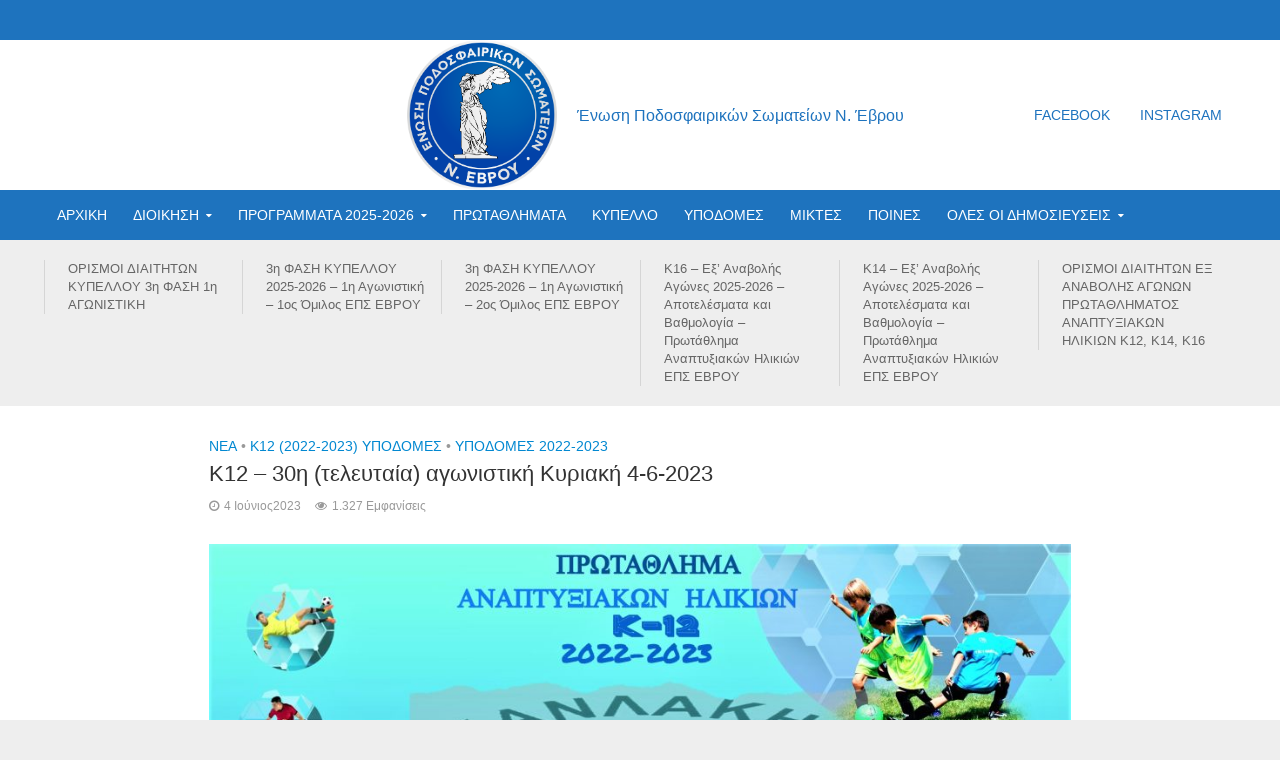

--- FILE ---
content_type: text/html; charset=UTF-8
request_url: https://eps-evrou.gr/k12-30i-agonistiki-4-6-2023/
body_size: 23235
content:
<!DOCTYPE html>
<html lang="el">
<head>
<meta charset="UTF-8">
<meta name="viewport" content="width=device-width,initial-scale=1.0">
<link rel="pingback" href="https://eps-evrou.gr/xmlrpc.php">
<meta name='robots' content='index, follow, max-image-preview:large, max-snippet:-1, max-video-preview:-1' />

	<!-- This site is optimized with the Yoast SEO plugin v19.13 - https://yoast.com/wordpress/plugins/seo/ -->
	<title>Κ12 - 30η (τελευταία) αγωνιστική Κυριακή 4-6-2023 - ΕΠΣ ΕΒΡΟΥ</title>
	<meta name="description" content="Κ12 - Τα αποτελέσματα αγώνων αναπτυξιακών ηλικιών Κ12 της 30ης και τελευταίας αγωνιστικής με την τελική βαθμολογία, Κυριακή 4 Ιουνίου ώρα 12:00" />
	<link rel="canonical" href="https://eps-evrou.gr/k12-30i-agonistiki-4-6-2023/" />
	<meta property="og:locale" content="el_GR" />
	<meta property="og:type" content="article" />
	<meta property="og:title" content="Κ12 - 30η (τελευταία) αγωνιστική Κυριακή 4-6-2023 - ΕΠΣ ΕΒΡΟΥ" />
	<meta property="og:description" content="Κ12 - Τα αποτελέσματα αγώνων αναπτυξιακών ηλικιών Κ12 της 30ης και τελευταίας αγωνιστικής με την τελική βαθμολογία, Κυριακή 4 Ιουνίου ώρα 12:00" />
	<meta property="og:url" content="https://eps-evrou.gr/k12-30i-agonistiki-4-6-2023/" />
	<meta property="og:site_name" content="ΕΠΣ ΕΒΡΟΥ" />
	<meta property="article:publisher" content="https://www.facebook.com/epsevrou/" />
	<meta property="article:published_time" content="2023-06-04T18:45:56+00:00" />
	<meta property="article:modified_time" content="2023-06-04T18:47:18+00:00" />
	<meta property="og:image" content="https://eps-evrou.gr/wp-content/uploads/2022/11/ΚΑΝΛΑΚΗΣ-Κ-12-Κ-14.jpg" />
	<meta property="og:image:width" content="1920" />
	<meta property="og:image:height" content="1080" />
	<meta property="og:image:type" content="image/jpeg" />
	<meta name="author" content="Eps-Evrou" />
	<meta name="twitter:card" content="summary_large_image" />
	<meta name="twitter:label1" content="Συντάχθηκε από" />
	<meta name="twitter:data1" content="Eps-Evrou" />
	<meta name="twitter:label2" content="Εκτιμώμενος χρόνος ανάγνωσης" />
	<meta name="twitter:data2" content="1 λεπτό" />
	<script type="application/ld+json" class="yoast-schema-graph">{"@context":"https://schema.org","@graph":[{"@type":"WebPage","@id":"https://eps-evrou.gr/k12-30i-agonistiki-4-6-2023/","url":"https://eps-evrou.gr/k12-30i-agonistiki-4-6-2023/","name":"Κ12 - 30η (τελευταία) αγωνιστική Κυριακή 4-6-2023 - ΕΠΣ ΕΒΡΟΥ","isPartOf":{"@id":"https://eps-evrou.gr/#website"},"primaryImageOfPage":{"@id":"https://eps-evrou.gr/k12-30i-agonistiki-4-6-2023/#primaryimage"},"image":{"@id":"https://eps-evrou.gr/k12-30i-agonistiki-4-6-2023/#primaryimage"},"thumbnailUrl":"https://eps-evrou.gr/wp-content/uploads/2022/11/ΚΑΝΛΑΚΗΣ-Κ-12-Κ-14.jpg","datePublished":"2023-06-04T18:45:56+00:00","dateModified":"2023-06-04T18:47:18+00:00","author":{"@id":"https://eps-evrou.gr/#/schema/person/8dfb0a6fcd8b7fbd015b478b2d54b7a8"},"description":"Κ12 - Τα αποτελέσματα αγώνων αναπτυξιακών ηλικιών Κ12 της 30ης και τελευταίας αγωνιστικής με την τελική βαθμολογία, Κυριακή 4 Ιουνίου ώρα 12:00","breadcrumb":{"@id":"https://eps-evrou.gr/k12-30i-agonistiki-4-6-2023/#breadcrumb"},"inLanguage":"el","potentialAction":[{"@type":"ReadAction","target":["https://eps-evrou.gr/k12-30i-agonistiki-4-6-2023/"]}]},{"@type":"ImageObject","inLanguage":"el","@id":"https://eps-evrou.gr/k12-30i-agonistiki-4-6-2023/#primaryimage","url":"https://eps-evrou.gr/wp-content/uploads/2022/11/ΚΑΝΛΑΚΗΣ-Κ-12-Κ-14.jpg","contentUrl":"https://eps-evrou.gr/wp-content/uploads/2022/11/ΚΑΝΛΑΚΗΣ-Κ-12-Κ-14.jpg","width":1920,"height":1080},{"@type":"BreadcrumbList","@id":"https://eps-evrou.gr/k12-30i-agonistiki-4-6-2023/#breadcrumb","itemListElement":[{"@type":"ListItem","position":1,"name":"Home","item":"https://eps-evrou.gr/"},{"@type":"ListItem","position":2,"name":"Κ12 &#8211; 30η (τελευταία) αγωνιστική Κυριακή 4-6-2023"}]},{"@type":"WebSite","@id":"https://eps-evrou.gr/#website","url":"https://eps-evrou.gr/","name":"ΕΠΣ ΕΒΡΟΥ","description":"Ένωση Ποδοσφαιρικών Σωματείων Ν. Έβρου","potentialAction":[{"@type":"SearchAction","target":{"@type":"EntryPoint","urlTemplate":"https://eps-evrou.gr/?s={search_term_string}"},"query-input":"required name=search_term_string"}],"inLanguage":"el"},{"@type":"Person","@id":"https://eps-evrou.gr/#/schema/person/8dfb0a6fcd8b7fbd015b478b2d54b7a8","name":"Eps-Evrou","image":{"@type":"ImageObject","inLanguage":"el","@id":"https://eps-evrou.gr/#/schema/person/image/","url":"https://secure.gravatar.com/avatar/da4a31e2af7222c31c1304145f1839a3?s=96&d=mm&r=g","contentUrl":"https://secure.gravatar.com/avatar/da4a31e2af7222c31c1304145f1839a3?s=96&d=mm&r=g","caption":"Eps-Evrou"},"url":"https://eps-evrou.gr/author/eps-evrou/"}]}</script>
	<!-- / Yoast SEO plugin. -->


<link rel="alternate" type="application/rss+xml" title="Ροή RSS &raquo; ΕΠΣ ΕΒΡΟΥ" href="https://eps-evrou.gr/feed/" />
<link rel="alternate" type="application/rss+xml" title="Ροή Σχολίων &raquo; ΕΠΣ ΕΒΡΟΥ" href="https://eps-evrou.gr/comments/feed/" />
		<script>; var wpse = {"ajaxurl":"https:\/\/eps-evrou.gr\/wp-admin\/admin-ajax.php","bar_state":"open","timezone":"+3","countries":{"af":"Afghanistan","ax":"Aland Islands","al":"Albania","dz":"Algeria","as":"American Samoa","ad":"Andorra","ao":"Angola","ai":"Anguilla","aq":"Antarctica","ag":"Antigua and Barbuda","ar":"Argentina","am":"Armenia","aw":"Aruba","au":"Australia","at":"Austria","az":"Azerbaijan","bs":"Bahamas","bh":"Bahrain","bd":"Bangladesh","bb":"Barbados","by":"Belarus","be":"Belgium","bz":"Belize","bj":"Benin","bm":"Bermuda","bt":"Bhutan","bo":"Bolivia","bq":"Bonaire","ba":"Bosnia and Herzegovina","bw":"Botswana","bv":"Bouvet Island","br":"Brazil","io":"British Indian Ocean Territory","bn":"Brunei Darussalam","bg":"Bulgaria","bf":"Burkina Faso","bi":"Burundi","kh":"Cambodia","cm":"Cameroon","ca":"Canada","cv":"Cape Verde","ky":"Cayman Islands","cf":"Central African Republic","td":"Chad","cl":"Chile","cn":"China","cx":"Christmas Island","cc":"Cocos (Keeling) Islands","co":"Colombia","km":"Comoros","cg":"Congo","cd":"Congo","ck":"Cook Islands","cr":"Costa Rica","ci":"Cote D'ivoire","hr":"Croatia","cu":"Cuba","cw":"Curacao","cy":"Cyprus","cz":"Czech Republic","dk":"Denmark","dj":"Djibouti","dm":"Dominica","do":"Dominican Republic","ec":"Ecuador","eg":"Egypt","sv":"El Salvador","en":"England","gq":"Equatorial Guinea","er":"Eritrea","ee":"Estonia","et":"Ethiopia","fk":"Falkland Islands (Malvinas)","fo":"Faroe Islands","fj":"Fiji","fi":"Finland","fr":"France","gf":"French Guiana","pf":"French Polynesia","tf":"French Southern Territories","ga":"Gabon","gm":"Gambia","ge":"Georgia","de":"Germany","gh":"Ghana","gi":"Gibraltar","gr":"Greece","gl":"Greenland","gd":"Grenada","gp":"Guadeloupe","gu":"Guam","gt":"Guatemala","gg":"Guernsey","gn":"Guinea","gw":"Guinea-Bissau","gy":"Guyana","ht":"Haiti","hm":"Heard Island and McDonald Islands","va":"Holy See (Vatican City State)","hn":"Honduras","hk":"Hong Kong","hu":"Hungary","is":"Iceland","in":"India","id":"Indonesia","ir":"Iran","iq":"Iraq","ie":"Ireland","im":"Isle of Man","il":"Israel","it":"Italy","jm":"Jamaica","jp":"Japan","je":"Jersey","jo":"Jordan","kz":"Kazakhstan","ke":"Kenya","ki":"Kiribati","kp":"North Korea","kr":"South Korea","kw":"Kuwait","kg":"Kyrgyzstan","la":"Lao People's Democratic Republic","lv":"Latvia","lb":"Lebanon","ls":"Lesotho","lr":"Liberia","ly":"Libya","li":"Liechtenstein","lt":"Lithuania","lu":"Luxembourg","mo":"Macao","mk":"Macedonia","mg":"Madagascar","mw":"Malawi","my":"Malaysia","mv":"Maldives","ml":"Mali","mt":"Malta","mh":"Marshall Islands","mq":"Martinique","mr":"Mauritania","mu":"Mauritius","yt":"Mayotte","mx":"Mexico","fm":"Micronesia","md":"Moldova","mc":"Monaco","mn":"Mongolia","me":"Montenegro","ms":"Montserrat","ma":"Morocco","mz":"Mozambique","mm":"Myanmar","na":"Namibia","nr":"Nauru","np":"Nepal","nl":"Netherlands","nc":"New Caledonia","nz":"New Zealand","ni":"Nicaragua","ne":"Niger","ng":"Nigeria","nu":"Niue","nf":"Norfolk Island","mp":"Northern Mariana Islands","no":"Norway","om":"Oman","pk":"Pakistan","pw":"Palau","ps":"Palestinian Territory","pa":"Panama","pg":"Papua New Guinea","py":"Paraguay","pe":"Peru","ph":"Philippines","pn":"Pitcairn","pl":"Poland","pt":"Portugal","pr":"Puerto Rico","qa":"Qatar","re":"Reunion","ro":"Romania","ru":"Russia","rw":"Rwanda","bl":"Saint Barthelemy","sh":"Saint Helena","kn":"Saint Kitts and Nevis","lc":"Saint Lucia","mf":"Saint Martin (French Part)","pm":"Saint Pierre and Miquelon","vc":"Saint Vincent and the Grenadines","ws":"Samoa","sm":"San Marino","st":"Sao Tome and Principe","sa":"Saudi Arabia","sn":"Senegal","rs":"Serbia","sc":"Seychelles","sl":"Sierra Leone","sg":"Singapore","sx":"Sint Maarten (Dutch Part)","sk":"Slovakia","si":"Slovenia","sb":"Solomon Islands","so":"Somalia","za":"South Africa","gs":"South Georgia and the South Sandwich Islands","es":"Spain","lk":"Sri Lanka","sd":"Sudan","sr":"Suriname","sj":"Svalbard and Jan Mayen","sz":"Swaziland","se":"Sweden","ch":"Switzerland","sy":"Syrian Arab Republic","tw":"Taiwan","tj":"Tajikistan","th":"Thailand","tl":"Timor-Leste","tg":"Togo","tk":"Tokelau","to":"Tonga","tt":"Trinidad and Tobago","tn":"Tunisia","tr":"Turkey","tm":"Turkmenistan","tc":"Turks and Caicos Islands","tv":"Tuvalu","tz":"Tanzania","ug":"Uganda","ua":"Ukraine","ae":"United Arab Emirates","gb":"United Kingdom","us":"USA","um":"United States Minor Outlying Islands","uy":"Uruguay","uz":"Uzbekistan","vu":"Vanuatu","vn":"Vietnam","wf":"Wallis and Futuna","eh":"Western Sahara","ye":"Yemen","zm":"Zambia","zw":"Zimbabwe","cntaf":"Africa","cnteu":"Europe","cntas":"Asia","cntoc":"Oceania","int":"International","sct":"Scotland","wls":"Wales"}};</script>
		<script type="text/javascript">
window._wpemojiSettings = {"baseUrl":"https:\/\/s.w.org\/images\/core\/emoji\/14.0.0\/72x72\/","ext":".png","svgUrl":"https:\/\/s.w.org\/images\/core\/emoji\/14.0.0\/svg\/","svgExt":".svg","source":{"concatemoji":"https:\/\/eps-evrou.gr\/wp-includes\/js\/wp-emoji-release.min.js?ver=6.1.9"}};
/*! This file is auto-generated */
!function(e,a,t){var n,r,o,i=a.createElement("canvas"),p=i.getContext&&i.getContext("2d");function s(e,t){var a=String.fromCharCode,e=(p.clearRect(0,0,i.width,i.height),p.fillText(a.apply(this,e),0,0),i.toDataURL());return p.clearRect(0,0,i.width,i.height),p.fillText(a.apply(this,t),0,0),e===i.toDataURL()}function c(e){var t=a.createElement("script");t.src=e,t.defer=t.type="text/javascript",a.getElementsByTagName("head")[0].appendChild(t)}for(o=Array("flag","emoji"),t.supports={everything:!0,everythingExceptFlag:!0},r=0;r<o.length;r++)t.supports[o[r]]=function(e){if(p&&p.fillText)switch(p.textBaseline="top",p.font="600 32px Arial",e){case"flag":return s([127987,65039,8205,9895,65039],[127987,65039,8203,9895,65039])?!1:!s([55356,56826,55356,56819],[55356,56826,8203,55356,56819])&&!s([55356,57332,56128,56423,56128,56418,56128,56421,56128,56430,56128,56423,56128,56447],[55356,57332,8203,56128,56423,8203,56128,56418,8203,56128,56421,8203,56128,56430,8203,56128,56423,8203,56128,56447]);case"emoji":return!s([129777,127995,8205,129778,127999],[129777,127995,8203,129778,127999])}return!1}(o[r]),t.supports.everything=t.supports.everything&&t.supports[o[r]],"flag"!==o[r]&&(t.supports.everythingExceptFlag=t.supports.everythingExceptFlag&&t.supports[o[r]]);t.supports.everythingExceptFlag=t.supports.everythingExceptFlag&&!t.supports.flag,t.DOMReady=!1,t.readyCallback=function(){t.DOMReady=!0},t.supports.everything||(n=function(){t.readyCallback()},a.addEventListener?(a.addEventListener("DOMContentLoaded",n,!1),e.addEventListener("load",n,!1)):(e.attachEvent("onload",n),a.attachEvent("onreadystatechange",function(){"complete"===a.readyState&&t.readyCallback()})),(e=t.source||{}).concatemoji?c(e.concatemoji):e.wpemoji&&e.twemoji&&(c(e.twemoji),c(e.wpemoji)))}(window,document,window._wpemojiSettings);
</script>
<style type="text/css">
img.wp-smiley,
img.emoji {
	display: inline !important;
	border: none !important;
	box-shadow: none !important;
	height: 1em !important;
	width: 1em !important;
	margin: 0 0.07em !important;
	vertical-align: -0.1em !important;
	background: none !important;
	padding: 0 !important;
}
</style>
	<link rel='stylesheet' id='mks_shortcodes_simple_line_icons-css' href='https://eps-evrou.gr/wp-content/plugins/meks-flexible-shortcodes/css/simple-line/simple-line-icons.css?ver=1.3.4' type='text/css' media='screen' />
<link rel='stylesheet' id='mks_shortcodes_css-css' href='https://eps-evrou.gr/wp-content/plugins/meks-flexible-shortcodes/css/style.css?ver=1.3.4' type='text/css' media='screen' />
<link rel='stylesheet' id='wpse_owl-css' href='https://eps-evrou.gr/wp-content/plugins/soccer-engine/assets/owl/owl.carousel.css?ver=4.8.1' type='text/css' media='all' />
<link rel='stylesheet' id='wpse_gamebox-css' href='https://eps-evrou.gr/wp-content/plugins/soccer-engine/assets/gamebox.css?ver=4.8.1' type='text/css' media='all' />
<link rel='stylesheet' id='herald-main-css' href='https://eps-evrou.gr/wp-content/themes/herald/assets/css/min.css?ver=2.0' type='text/css' media='all' />
<style id='herald-main-inline-css' type='text/css'>
h1, .h1, .herald-no-sid .herald-posts .h2{ font-size: 2.2rem; }h2, .h2, .herald-no-sid .herald-posts .h3{ font-size: 2.5rem; }h3, .h3, .herald-no-sid .herald-posts .h4 { font-size: 2.3rem; }h4, .h4, .herald-no-sid .herald-posts .h5 { font-size: 2.1rem; }h5, .h5, .herald-no-sid .herald-posts .h6 { font-size: 1.7rem; }h6, .h6, .herald-no-sid .herald-posts .h7 { font-size: 1.4rem; }.h7 {font-size: 1.7rem;}.herald-entry-content, .herald-sidebar{font-size: 1.6rem;}.entry-content .entry-headline{font-size: 1.7rem;}body{font-size: 1.6rem;}.widget{font-size: 1.3rem;}.herald-menu{font-size: 1.4rem;}.herald-mod-title .herald-mod-h, .herald-sidebar .widget-title{font-size: 1.4rem;}.entry-meta .meta-item, .entry-meta a, .entry-meta span{font-size: 1.2rem;}.entry-meta.meta-small .meta-item, .entry-meta.meta-small a, .entry-meta.meta-small span{font-size: 1.5rem;}.herald-site-header .header-top,.header-top .herald-in-popup,.header-top .herald-menu ul {background: #1e73be;color: #ffffff;}.header-top a {color: #ffffff;}.header-top a:hover,.header-top .herald-menu li:hover > a{color: #ffffff;}.header-top .herald-menu-popup:hover > span,.header-top .herald-menu-popup-search span:hover,.header-top .herald-menu-popup-search.herald-search-active{color: #ffffff;}#wp-calendar tbody td a{background: #0288d1;color:#FFF;}.header-top .herald-login #loginform label,.header-top .herald-login p,.header-top a.btn-logout {color: #ffffff;}.header-top .herald-login #loginform input {color: #1e73be;}.header-top .herald-login .herald-registration-link:after {background: rgba(255,255,255,0.25);}.header-top .herald-login #loginform input[type=submit],.header-top .herald-in-popup .btn-logout {background-color: #ffffff;color: #1e73be;}.header-top a.btn-logout:hover{color: #1e73be;}.header-middle{background-color: #ffffff;color: #1e73be;}.header-middle a{color: #1e73be;}.header-middle.herald-header-wraper,.header-middle .col-lg-12{height: 150px;}.header-middle .site-title img{max-height: 150px;}.header-middle .sub-menu{background-color: #1e73be;}.header-middle .sub-menu a,.header-middle .herald-search-submit:hover,.header-middle li.herald-mega-menu .col-lg-3 a:hover,.header-middle li.herald-mega-menu .col-lg-3 a:hover:after{color: #111111;}.header-middle .herald-menu li:hover > a,.header-middle .herald-menu-popup-search:hover > span,.header-middle .herald-cart-icon:hover > a{color: #111111;background-color: #1e73be;}.header-middle .current-menu-parent a,.header-middle .current-menu-ancestor a,.header-middle .current_page_item > a,.header-middle .current-menu-item > a{background-color: rgba(30,115,190,0.2); }.header-middle .sub-menu > li > a,.header-middle .herald-search-submit,.header-middle li.herald-mega-menu .col-lg-3 a{color: rgba(17,17,17,0.7); }.header-middle .sub-menu > li:hover > a{color: #111111; }.header-middle .herald-in-popup{background-color: #1e73be;}.header-middle .herald-menu-popup a{color: #111111;}.header-middle .herald-in-popup{background-color: #1e73be;}.header-middle .herald-search-input{color: #111111;}.header-middle .herald-menu-popup a{color: #111111;}.header-middle .herald-menu-popup > span,.header-middle .herald-search-active > span{color: #1e73be;}.header-middle .herald-menu-popup:hover > span,.header-middle .herald-search-active > span{background-color: #1e73be;color: #111111;}.header-middle .herald-login #loginform label,.header-middle .herald-login #loginform input,.header-middle .herald-login p,.header-middle a.btn-logout,.header-middle .herald-login .herald-registration-link:hover,.header-middle .herald-login .herald-lost-password-link:hover {color: #111111;}.header-middle .herald-login .herald-registration-link:after {background: rgba(17,17,17,0.15);}.header-middle .herald-login a,.header-middle .herald-username a {color: #111111;}.header-middle .herald-login a:hover,.header-middle .herald-login .herald-registration-link,.header-middle .herald-login .herald-lost-password-link {color: #ffffff;}.header-middle .herald-login #loginform input[type=submit],.header-middle .herald-in-popup .btn-logout {background-color: #ffffff;color: #1e73be;}.header-middle a.btn-logout:hover{color: #1e73be;}.header-bottom{background: #1e73be;color: #ffffff;}.header-bottom a,.header-bottom .herald-site-header .herald-search-submit{color: #ffffff;}.header-bottom a:hover{color: #424242;}.header-bottom a:hover,.header-bottom .herald-menu li:hover > a,.header-bottom li.herald-mega-menu .col-lg-3 a:hover:after{color: #424242;}.header-bottom .herald-menu li:hover > a,.header-bottom .herald-menu-popup-search:hover > span,.header-bottom .herald-cart-icon:hover > a {color: #424242;background-color: #ffffff;}.header-bottom .current-menu-parent a,.header-bottom .current-menu-ancestor a,.header-bottom .current_page_item > a,.header-bottom .current-menu-item > a {background-color: rgba(255,255,255,0.2); }.header-bottom .sub-menu{background-color: #ffffff;}.header-bottom .herald-menu li.herald-mega-menu .col-lg-3 a,.header-bottom .sub-menu > li > a,.header-bottom .herald-search-submit{color: rgba(66,66,66,0.7); }.header-bottom .herald-menu li.herald-mega-menu .col-lg-3 a:hover,.header-bottom .sub-menu > li:hover > a{color: #424242; }.header-bottom .sub-menu > li > a,.header-bottom .herald-search-submit{color: rgba(66,66,66,0.7); }.header-bottom .sub-menu > li:hover > a{color: #424242; }.header-bottom .herald-in-popup {background-color: #ffffff;}.header-bottom .herald-menu-popup a {color: #424242;}.header-bottom .herald-in-popup,.header-bottom .herald-search-input {background-color: #ffffff;}.header-bottom .herald-menu-popup a,.header-bottom .herald-search-input{color: #424242;}.header-bottom .herald-menu-popup > span,.header-bottom .herald-search-active > span{color: #ffffff;}.header-bottom .herald-menu-popup:hover > span,.header-bottom .herald-search-active > span{background-color: #ffffff;color: #424242;}.header-bottom .herald-login #loginform label,.header-bottom .herald-login #loginform input,.header-bottom .herald-login p,.header-bottom a.btn-logout,.header-bottom .herald-login .herald-registration-link:hover,.header-bottom .herald-login .herald-lost-password-link:hover {color: #424242;}.header-bottom .herald-login .herald-registration-link:after {background: rgba(66,66,66,0.15);}.header-bottom .herald-login a {color: #424242;}.header-bottom .herald-login a:hover,.header-bottom .herald-login .herald-registration-link,.header-bottom .herald-login .herald-lost-password-link {color: #1e73be;}.header-bottom .herald-login #loginform input[type=submit],.header-bottom .herald-in-popup .btn-logout {background-color: #1e73be;color: #ffffff;}.header-bottom a.btn-logout:hover{color: #ffffff;}.herald-header-sticky{background: #0288d1;color: #ffffff;}.herald-header-sticky a{color: #ffffff;}.herald-header-sticky .herald-menu li:hover > a{color: #444444;background-color: #ffffff;}.herald-header-sticky .sub-menu{background-color: #ffffff;}.herald-header-sticky .sub-menu a{color: #444444;}.herald-header-sticky .sub-menu > li:hover > a{color: #0288d1;}.herald-header-sticky .herald-in-popup,.herald-header-sticky .herald-search-input {background-color: #ffffff;}.herald-header-sticky .herald-menu-popup a{color: #444444;}.herald-header-sticky .herald-menu-popup > span,.herald-header-sticky .herald-search-active > span{color: #ffffff;}.herald-header-sticky .herald-menu-popup:hover > span,.herald-header-sticky .herald-search-active > span{background-color: #ffffff;color: #444444;}.herald-header-sticky .herald-search-input,.herald-header-sticky .herald-search-submit{color: #444444;}.herald-header-sticky .herald-menu li:hover > a,.herald-header-sticky .herald-menu-popup-search:hover > span,.herald-header-sticky .herald-cart-icon:hover a {color: #444444;background-color: #ffffff;}.herald-header-sticky .herald-login #loginform label,.herald-header-sticky .herald-login #loginform input,.herald-header-sticky .herald-login p,.herald-header-sticky a.btn-logout,.herald-header-sticky .herald-login .herald-registration-link:hover,.herald-header-sticky .herald-login .herald-lost-password-link:hover {color: #444444;}.herald-header-sticky .herald-login .herald-registration-link:after {background: rgba(68,68,68,0.15);}.herald-header-sticky .herald-login a {color: #444444;}.herald-header-sticky .herald-login a:hover,.herald-header-sticky .herald-login .herald-registration-link,.herald-header-sticky .herald-login .herald-lost-password-link {color: #0288d1;}.herald-header-sticky .herald-login #loginform input[type=submit],.herald-header-sticky .herald-in-popup .btn-logout {background-color: #0288d1;color: #ffffff;}.herald-header-sticky a.btn-logout:hover{color: #ffffff;}.header-trending{background: #eeeeee;color: #666666;}.header-trending a{color: #666666;}.header-trending a:hover{color: #111111;}.herald-site-content { margin-top: 1px; }body {background-color:#eeeeee;color: #444444;font-family: Arial, Helvetica, sans-serif;font-weight: 400;}.herald-site-content{background-color:#ffffff; box-shadow: 0 0 0 1px rgba(68,68,68,0.1);}h1, h2, h3, h4, h5, h6,.h1, .h2, .h3, .h4, .h5, .h6, .h7{font-family: Arial, Helvetica, sans-serif;font-weight: 400;}.header-middle .herald-menu,.header-bottom .herald-menu,.herald-header-sticky .herald-menu,.herald-mobile-nav{font-family: Arial, Helvetica, sans-serif;font-weight: ;}.herald-menu li.herald-mega-menu .herald-ovrld .meta-category a{font-family: Arial, Helvetica, sans-serif;font-weight: 400;}.herald-entry-content blockquote p{color: #0288d1;}pre {background: rgba(68,68,68,0.06);border: 1px solid rgba(68,68,68,0.2);}thead {background: rgba(68,68,68,0.06);}a,.entry-title a:hover,.herald-menu .sub-menu li .meta-category a{color: #0288d1;}.entry-meta-wrapper .entry-meta span:before,.entry-meta-wrapper .entry-meta a:before,.entry-meta-wrapper .entry-meta .meta-item:before,.entry-meta-wrapper .entry-meta div,li.herald-mega-menu .sub-menu .entry-title a,.entry-meta-wrapper .herald-author-twitter{color: #444444;}.herald-mod-title h1,.herald-mod-title h2,.herald-mod-title h4{color: #ffffff;}.herald-mod-head:after,.herald-mod-title .herald-color,.widget-title:after,.widget-title span{color: #ffffff;background-color: #333333;}.herald-mod-title .herald-color a{color: #ffffff;}.herald-ovrld .meta-category a,.herald-fa-wrapper .meta-category a{background-color: #0288d1;}.meta-tags a,.widget_tag_cloud a,.herald-share-meta:after{background: rgba(51,51,51,0.1);}h1, h2, h3, h4, h5, h6,.entry-title a {color: #333333;}.herald-pagination .page-numbers,.herald-mod-subnav a,.herald-mod-actions a,.herald-slider-controls div,.meta-tags a,.widget.widget_tag_cloud a,.herald-sidebar .mks_autor_link_wrap a,.mks_themeforest_widget .mks_read_more a,.herald-read-more{color: #444444;}.widget.widget_tag_cloud a:hover,.entry-content .meta-tags a:hover{background-color: #0288d1;color: #FFF;}.herald-pagination .prev.page-numbers,.herald-pagination .next.page-numbers,.herald-pagination .prev.page-numbers:hover,.herald-pagination .next.page-numbers:hover,.herald-pagination .page-numbers.current,.herald-pagination .page-numbers.current:hover,.herald-next a,.herald-pagination .herald-next a:hover,.herald-prev a,.herald-pagination .herald-prev a:hover,.herald-load-more a,.herald-load-more a:hover,.entry-content .herald-search-submit,.herald-mod-desc .herald-search-submit,.wpcf7-submit{background-color:#0288d1;color: #FFF;}.herald-pagination .page-numbers:hover{background-color: rgba(68,68,68,0.1);}.widget a,.recentcomments a,.widget a:hover,.herald-sticky-next a:hover,.herald-sticky-prev a:hover,.herald-mod-subnav a:hover,.herald-mod-actions a:hover,.herald-slider-controls div:hover,.meta-tags a:hover,.widget_tag_cloud a:hover,.mks_autor_link_wrap a:hover,.mks_themeforest_widget .mks_read_more a:hover,.herald-read-more:hover,.widget .entry-title a:hover,li.herald-mega-menu .sub-menu .entry-title a:hover,.entry-meta-wrapper .meta-item:hover a,.entry-meta-wrapper .meta-item:hover a:before,.entry-meta-wrapper .herald-share:hover > span,.entry-meta-wrapper .herald-author-name:hover,.entry-meta-wrapper .herald-author-twitter:hover,.entry-meta-wrapper .herald-author-twitter:hover:before{color:#0288d1;}.widget ul li a,.widget .entry-title a,.herald-author-name,.entry-meta-wrapper .meta-item,.entry-meta-wrapper .meta-item span,.entry-meta-wrapper .meta-item a,.herald-mod-actions a{color: #444444;}.widget li:before{background: rgba(68,68,68,0.3);}.widget_categories .count{background: #0288d1;color: #FFF;}input[type="submit"],.spinner > div{background-color: #0288d1;}.herald-mod-actions a:hover,.comment-body .edit-link a,.herald-breadcrumbs a:hover{color:#0288d1;}.herald-header-wraper .herald-soc-nav a:hover,.meta-tags span,li.herald-mega-menu .herald-ovrld .entry-title a,li.herald-mega-menu .herald-ovrld .entry-title a:hover,.herald-ovrld .entry-meta .herald-reviews i:before{color: #FFF;}.entry-meta .meta-item, .entry-meta span, .entry-meta a,.meta-category span,.post-date,.recentcomments,.rss-date,.comment-metadata a,.entry-meta a:hover,.herald-menu li.herald-mega-menu .col-lg-3 a:after,.herald-breadcrumbs,.herald-breadcrumbs a,.entry-meta .herald-reviews i:before{color: #999999;}.herald-lay-a .herald-lay-over{background: #ffffff;}.herald-pagination a:hover,input[type="submit"]:hover,.entry-content .herald-search-submit:hover,.wpcf7-submit:hover,.herald-fa-wrapper .meta-category a:hover,.herald-ovrld .meta-category a:hover,.herald-mod-desc .herald-search-submit:hover,.herald-single-sticky .herald-share li a:hover{cursor: pointer;text-decoration: none;background-image: -moz-linear-gradient(left,rgba(0,0,0,0.1) 0%,rgba(0,0,0,0.1) 100%);background-image: -webkit-gradient(linear,left top,right top,color-stop(0%,rgba(0,0,0,0.1)),color-stop(100%,rgba(0,0,0,0.1)));background-image: -webkit-linear-gradient(left,rgba(0,0,0,0.1) 0%,rgba(0,0,0,0.1) 100%);background-image: -o-linear-gradient(left,rgba(0,0,0,0.1) 0%,rgba(0,0,0,0.1) 100%);background-image: -ms-linear-gradient(left,rgba(0,0,0,0.1) 0%,rgba(0,0,0,0.1) 100%);background-image: linear-gradient(to right,rgba(0,0,0,0.1) 0%,rgba(0,0,0,0.1) 100%);}.herald-sticky-next a,.herald-sticky-prev a{color: #444444;}.herald-sticky-prev a:before,.herald-sticky-next a:before,.herald-comment-action,.meta-tags span,.herald-entry-content .herald-link-pages a{background: #444444;}.herald-sticky-prev a:hover:before,.herald-sticky-next a:hover:before,.herald-comment-action:hover,div.mejs-controls .mejs-time-rail .mejs-time-current,.herald-entry-content .herald-link-pages a:hover{background: #0288d1;} .herald-site-footer{background: #222222;color: #dddddd;}.herald-site-footer .widget-title span{color: #dddddd;background: transparent;}.herald-site-footer .widget-title:before{background:#dddddd;}.herald-site-footer .widget-title:after,.herald-site-footer .widget_tag_cloud a{background: rgba(221,221,221,0.1);}.herald-site-footer .widget li:before{background: rgba(221,221,221,0.3);}.herald-site-footer a,.herald-site-footer .widget a:hover,.herald-site-footer .widget .meta-category a,.herald-site-footer .herald-slider-controls .owl-prev:hover,.herald-site-footer .herald-slider-controls .owl-next:hover,.herald-site-footer .herald-slider-controls .herald-mod-actions:hover{color: #0288d1;}.herald-site-footer .widget a,.herald-site-footer .mks_author_widget h3{color: #dddddd;}.herald-site-footer .entry-meta .meta-item, .herald-site-footer .entry-meta span, .herald-site-footer .entry-meta a, .herald-site-footer .meta-category span, .herald-site-footer .post-date, .herald-site-footer .recentcomments, .herald-site-footer .rss-date, .herald-site-footer .comment-metadata a{color: #aaaaaa;}.herald-site-footer .mks_author_widget .mks_autor_link_wrap a, .herald-site-footer.mks_read_more a, .herald-site-footer .herald-read-more,.herald-site-footer .herald-slider-controls .owl-prev, .herald-site-footer .herald-slider-controls .owl-next, .herald-site-footer .herald-mod-wrap .herald-mod-actions a{border-color: rgba(221,221,221,0.2);}.herald-site-footer .mks_author_widget .mks_autor_link_wrap a:hover, .herald-site-footer.mks_read_more a:hover, .herald-site-footer .herald-read-more:hover,.herald-site-footer .herald-slider-controls .owl-prev:hover, .herald-site-footer .herald-slider-controls .owl-next:hover, .herald-site-footer .herald-mod-wrap .herald-mod-actions a:hover{border-color: rgba(2,136,209,0.5);}.herald-site-footer .widget_search .herald-search-input{color: #222222;}.herald-site-footer .widget_tag_cloud a:hover{background:#0288d1;color:#FFF;}.footer-bottom a{color:#dddddd;}.footer-bottom a:hover,.footer-bottom .herald-copyright a{color:#0288d1;}.footer-bottom .herald-menu li:hover > a{color: #0288d1;}.footer-bottom .sub-menu{background-color: rgba(0,0,0,0.5);} .herald-pagination{border-top: 1px solid rgba(51,51,51,0.1);}.entry-content a:hover,.comment-respond a:hover,.comment-reply-link:hover{border-bottom: 2px solid #0288d1;}.footer-bottom .herald-copyright a:hover{border-bottom: 2px solid #0288d1;}.herald-slider-controls .owl-prev,.herald-slider-controls .owl-next,.herald-mod-wrap .herald-mod-actions a{border: 1px solid rgba(68,68,68,0.2);}.herald-slider-controls .owl-prev:hover,.herald-slider-controls .owl-next:hover,.herald-mod-wrap .herald-mod-actions a:hover,.herald-author .herald-socials-actions .herald-mod-actions a:hover {border-color: rgba(2,136,209,0.5);}.herald-pagination,.herald-link-pages,#wp-calendar thead th,#wp-calendar tbody td,#wp-calendar tbody td:last-child{border-color: rgba(68,68,68,0.1);}.herald-lay-h:after,.herald-site-content .herald-related .herald-lay-h:after,.herald-lay-e:after,.herald-site-content .herald-related .herald-lay-e:after,.herald-lay-j:after,.herald-site-content .herald-related .herald-lay-j:after,.herald-lay-l:after,.herald-site-content .herald-related .herald-lay-l:after {background-color: rgba(68,68,68,0.1);}input[type="text"], input[type="email"], input[type="url"], input[type="tel"], input[type="number"], input[type="date"], input[type="password"], select, textarea,.herald-single-sticky,td,th,table,.mks_author_widget .mks_autor_link_wrap a,.mks_read_more a,.herald-read-more{border-color: rgba(68,68,68,0.2);}.entry-content .herald-search-input,.herald-fake-button,input[type="text"]:focus, input[type="email"]:focus, input[type="url"]:focus, input[type="tel"]:focus, input[type="number"]:focus, input[type="date"]:focus, input[type="password"]:focus, textarea:focus{border-color: rgba(68,68,68,0.3);}.mks_author_widget .mks_autor_link_wrap a:hover,.mks_read_more a:hover,.herald-read-more:hover{border-color: rgba(2,136,209,0.5);}.comment-form,.herald-gray-area,.entry-content .herald-search-form,.herald-mod-desc .herald-search-form{background-color: rgba(68,68,68,0.06);border: 1px solid rgba(68,68,68,0.15);}.herald-boxed .herald-breadcrumbs{background-color: rgba(68,68,68,0.06);}.herald-breadcrumbs{border-color: rgba(68,68,68,0.15);}.single .herald-entry-content .herald-ad,.archive .herald-posts .herald-ad{border-top: 1px solid rgba(68,68,68,0.15);}.archive .herald-posts .herald-ad{border-bottom: 1px solid rgba(68,68,68,0.15);}li.comment .comment-body:after{background-color: rgba(68,68,68,0.06);}.herald-pf-invert .entry-title a:hover .herald-format-icon{background: #0288d1;}.herald-responsive-header,.herald-mobile-nav,.herald-responsive-header .herald-menu-popup-search .fa{color: #ffffff;background: #1e73be;}.herald-responsive-header a{color: #ffffff;}.herald-mobile-nav li a{color: #ffffff;}.herald-mobile-nav li a,.herald-mobile-nav .herald-mega-menu.herald-mega-menu-classic>.sub-menu>li>a{border-bottom: 1px solid rgba(255,255,255,0.15);}.herald-mobile-nav{border-right: 1px solid rgba(255,255,255,0.15);}.herald-mobile-nav li a:hover{color: #fff;background-color: #424242;}.herald-menu-toggler{color: #1e73be;border-color: rgba(255,255,255,0.15);}.herald-goto-top{color: #ffffff;background-color: #333333;}.herald-goto-top:hover{background-color: #0288d1;}.herald-responsive-header .herald-menu-popup > span,.herald-responsive-header .herald-search-active > span{color: #ffffff;}.herald-responsive-header .herald-menu-popup-search .herald-in-popup{background: #ffffff;}.herald-responsive-header .herald-search-input,.herald-responsive-header .herald-menu-popup-search .herald-search-submit{color: #444444;}.site-title a{text-transform: none;}.site-description{text-transform: none;}.main-navigation{text-transform: none;}.entry-title{text-transform: none;}.meta-category a{text-transform: uppercase;}.herald-mod-title{text-transform: none;}.herald-sidebar .widget-title{text-transform: none;}.herald-site-footer .widget-title{text-transform: none;}.fa-post-thumbnail:before, .herald-ovrld .herald-post-thumbnail span:before, .herald-ovrld .herald-post-thumbnail a:before { opacity: 0.5; }.herald-fa-item:hover .fa-post-thumbnail:before, .herald-ovrld:hover .herald-post-thumbnail a:before, .herald-ovrld:hover .herald-post-thumbnail span:before{ opacity: 0.8; }@media only screen and (min-width: 1024px) {.herald-site-header .header-top,.header-middle,.header-bottom,.herald-header-sticky,.header-trending{ display:block !important;}.herald-responsive-header,.herald-mobile-nav{display:none !important;}.herald-site-content {margin-top: 0 !important;}.herald-mega-menu .sub-menu {display: block;}.header-mobile-ad {display: none;}}
</style>
<link rel='stylesheet' id='meks-ads-widget-css' href='https://eps-evrou.gr/wp-content/plugins/meks-easy-ads-widget/css/style.css?ver=2.0.6' type='text/css' media='all' />
<link rel='stylesheet' id='meks_instagram-widget-styles-css' href='https://eps-evrou.gr/wp-content/plugins/meks-easy-instagram-widget/css/widget.css?ver=6.1.9' type='text/css' media='all' />
<link rel='stylesheet' id='meks-flickr-widget-css' href='https://eps-evrou.gr/wp-content/plugins/meks-simple-flickr-widget/css/style.css?ver=1.2' type='text/css' media='all' />
<link rel='stylesheet' id='meks-author-widget-css' href='https://eps-evrou.gr/wp-content/plugins/meks-smart-author-widget/css/style.css?ver=1.1.3' type='text/css' media='all' />
<link rel='stylesheet' id='meks-social-widget-css' href='https://eps-evrou.gr/wp-content/plugins/meks-smart-social-widget/css/style.css?ver=1.6.5' type='text/css' media='all' />
<link rel='stylesheet' id='meks-themeforest-widget-css' href='https://eps-evrou.gr/wp-content/plugins/meks-themeforest-smart-widget/css/style.css?ver=1.4' type='text/css' media='all' />
<link rel='stylesheet' id='wp_review-style-css' href='https://eps-evrou.gr/wp-content/plugins/wp-review/public/css/wp-review.css?ver=5.3.5' type='text/css' media='all' />
<link rel='stylesheet' id='wpse_tipsy-css' href='https://eps-evrou.gr/wp-content/plugins/soccer-engine/assets/tipsy/tipsy.css?ver=6.1.9' type='text/css' media='all' />
<link rel='stylesheet' id='wpse_fonts-css' href='https://eps-evrou.gr/wp-content/plugins/soccer-engine/assets/fonts/fonts.css?ver=6.1.9' type='text/css' media='all' />
<link rel='stylesheet' id='wpse_flags-css' href='https://eps-evrou.gr/wp-content/plugins/soccer-engine/assets/flags/flags.css?ver=6.1.9' type='text/css' media='all' />
<link rel='stylesheet' id='wpse_datetime_picker-css' href='https://eps-evrou.gr/wp-content/plugins/soccer-engine/assets/datetimepicker/jquery.datetimepicker.css?ver=4.8.1' type='text/css' media='all' />
<link rel='stylesheet' id='wpse_front-css' href='https://eps-evrou.gr/wp-content/plugins/soccer-engine/assets/front.css?ver=4.8.1' type='text/css' media='all' />
<script type='text/javascript' src='https://eps-evrou.gr/wp-includes/js/jquery/jquery.min.js?ver=3.6.1' id='jquery-core-js'></script>
<script type='text/javascript' src='https://eps-evrou.gr/wp-includes/js/jquery/jquery-migrate.min.js?ver=3.3.2' id='jquery-migrate-js'></script>
<script type='text/javascript' src='https://eps-evrou.gr/wp-content/plugins/soccer-engine/assets/jquery.tipsy.js?ver=4.8.1' id='wpse_tipsy-js'></script>
<script type='text/javascript' src='https://eps-evrou.gr/wp-content/plugins/soccer-engine/assets/countdown/jquery.countdown.js?ver=4.8.1' id='wpse_countdown-js'></script>
<script type='text/javascript' src='https://eps-evrou.gr/wp-content/plugins/soccer-engine/assets/datetimepicker/jquery.datetimepicker.js?ver=4.8.1' id='wpse_datetime_picker-js'></script>
<script type='text/javascript' src='https://eps-evrou.gr/wp-content/plugins/soccer-engine/assets/front.js?ver=4.8.1' id='wpse_front-js'></script>
<link rel="https://api.w.org/" href="https://eps-evrou.gr/wp-json/" /><link rel="alternate" type="application/json" href="https://eps-evrou.gr/wp-json/wp/v2/posts/14380" /><link rel="EditURI" type="application/rsd+xml" title="RSD" href="https://eps-evrou.gr/xmlrpc.php?rsd" />
<link rel="wlwmanifest" type="application/wlwmanifest+xml" href="https://eps-evrou.gr/wp-includes/wlwmanifest.xml" />
<meta name="generator" content="WordPress 6.1.9" />
<link rel='shortlink' href='https://eps-evrou.gr/?p=14380' />
<link rel="alternate" type="application/json+oembed" href="https://eps-evrou.gr/wp-json/oembed/1.0/embed?url=https%3A%2F%2Feps-evrou.gr%2Fk12-30i-agonistiki-4-6-2023%2F" />
<link rel="alternate" type="text/xml+oembed" href="https://eps-evrou.gr/wp-json/oembed/1.0/embed?url=https%3A%2F%2Feps-evrou.gr%2Fk12-30i-agonistiki-4-6-2023%2F&#038;format=xml" />
<!-- soccer engine styles --><style>.wpse_mt,.wpse_mt2{font-size:9;} .wpse_view_table tr td{font-weight:inherit;font-size:9;} .wpse_matches tr.status_fixture td{} .wpse_matches tr.status_result td{} .wpse_matches tr.status_live td{} .wpse_matches .wpse_group td{font-weight:inherit;font-size:9;} .wpse_matches .wpse_more td{font-weight:inherit;font-size:9;} .wpse_standing table th, .wpse_top_scorers table th, .wpse_top_assists table th{font-weight:inherit;font-size:9;} .wpse_standing table td, .wpse_top_scorers table td, .wpse_top_assists table td{font-weight:inherit;font-size:9;} .wpse_mt .team_name{font-weight:inherit;text-transform:inherit;font-size:9;} .wpse_view_grid .wpse_match, .wpse_view_grid .wpse_more{} .wpse_view_grid .wpse_match .match_meta, .wpse_view_grid .wpse_match .match_meta a, .wpse_view_grid .wpse_more .match_meta{font-weight:inherit;font-size:10;} .wpse_view_grid .wpse_more a, .wpse_view_grid .wpse_match .team_wrap, .wpse_view_grid .wpse_match .team_name, .wpse_view_grid .wpse_match .team_short_name{font-weight:inherit;font-size:9;} .wpse_view_grid .wpse_match .team_score{font-weight:inherit;font-size:9;} .wpse_view_grid .wpse_match .match_venue{font-weight:inherit;font-size:8;} #wpse_bar_wrap{font-weight:inherit;text-transform:inherit;font-size:9;background-color:#A7A3C4;} #wpse_bar .wpse_dropdown_menu_indicator, #wpse_bar .competition_menu, #wpse_bar .competition_menu a, #wpse_bar .competition_menu .wpse_dropdown_menu_selected{font-weight:inherit;text-transform:inherit;font-size:9;background-color:#1D2FA3;} #wpse_bar .status_menu a{font-weight:inherit;text-transform:inherit;font-size:9;} #wpse_bar .status_menu a:hover, #wpse_bar .status_menu a.wpse_active{font-weight:inherit;text-transform:inherit;font-size:9;background-color:#1D2FA3;} #wpse_bar .games .owl-controls > div{} #wpse_bar .games .owl-controls > div:hover{} #wpse_bar .games .match_date{font-weight:inherit;text-transform:inherit;font-size:9;background-color:#1D2FA3;} #wpse_bar .games .match_wrap, #wpse_bar .loadless a, #wpse_bar .loadmore a, #wpse_bar .no_match{font-weight:inherit;text-transform:inherit;font-size:9;background-color:#1D2FA3;} #wpse_bar_modal .match_meta, #wpse_bar_modal .wpse_close_modal{font-weight:inherit;text-transform:inherit;font-size:9;} #wpse_bar_modal{font-weight:inherit;text-transform:inherit;font-size:9;} </style><meta name="redi-version" content="1.2.2" /></head>

<body class="post-template-default single single-post postid-14380 single-format-standard chrome herald-boxed elementor-default elementor-kit-12265">



	<header id="header" class="herald-site-header">

											<div class="header-top hidden-xs hidden-sm">
	<div class="container">
		<div class="row">
			<div class="col-lg-12">
				
								
								
								
			</div>
		</div>
	</div>
</div>							<div class="header-middle herald-header-wraper hidden-xs hidden-sm">
	<div class="container">
		<div class="row">
				<div class="col-lg-12 hel-el">
				
										
															<div class="hel-c herald-go-hor">
													<div class="site-branding">
				<span class="site-title h1"><a href="https://eps-evrou.gr/" rel="home"><img class="herald-logo" src="http://eps-evrou.gr/wp-content/uploads/2022/11/Logo_eps_N.Evrou_rgb.png" alt="ΕΠΣ ΕΒΡΟΥ" ></a></span>
	</div>
													<span class="site-description">Ένωση Ποδοσφαιρικών Σωματείων Ν. Έβρου</span>											</div>
					
															<div class="hel-r herald-go-ver">
														<nav class="secondary-navigation herald-menu">	
		<ul id="menu-social" class="menu"><li id="menu-item-19944" class="menu-item menu-item-type-custom menu-item-object-custom menu-item-19944"><a target="_blank" rel="noopener" href="https://www.facebook.com/epsevrou/">facebook</a></li>
<li id="menu-item-19945" class="menu-item menu-item-type-custom menu-item-object-custom menu-item-19945"><a target="_blank" rel="noopener" href="https://www.instagram.com/eps_evrou/">instagram</a></li>
</ul>	</nav>
											</div>
								
					
				
				</div>
		</div>
		</div>
</div>							<div class="header-bottom herald-header-wraper hidden-sm hidden-xs">
	<div class="container">
		<div class="row">
				<div class="col-lg-12 hel-el">
				
															<div class="hel-l">
													<nav class="main-navigation herald-menu">	
				<ul id="menu-herald-main" class="menu"><li id="menu-item-1497" class="menu-item menu-item-type-post_type menu-item-object-page menu-item-home menu-item-1497"><a href="https://eps-evrou.gr/">ΑΡΧΙΚΗ</a><li id="menu-item-4367" class="menu-item menu-item-type-taxonomy menu-item-object-category menu-item-has-children menu-item-4367"><a href="https://eps-evrou.gr/category/dioikisi/">ΔΙΟΙΚΗΣΗ</a>
<ul class="sub-menu">
	<li id="menu-item-10853" class="menu-item menu-item-type-post_type menu-item-object-post menu-item-10853"><a href="https://eps-evrou.gr/synthesi-dioikitikoy-symvoylioy-epsevroy-9-5-2022/">ΣΥΝΘΕΣΗ ΔΙΟΙΚΗΤΙΚΟΥ ΣΥΜΒΟΥΛΙΟΥ ΤΗΣ Ε.Π.Σ. ΕΒΡΟΥ</a>	<li id="menu-item-10842" class="menu-item menu-item-type-taxonomy menu-item-object-category menu-item-has-children menu-item-10842"><a href="https://eps-evrou.gr/category/entypa-2022-2023/">ΕΝΤΥΠΑ</a>
	<ul class="sub-menu">
		<li id="menu-item-1666" class="menu-item menu-item-type-taxonomy menu-item-object-category menu-item-has-children menu-item-1666"><a href="https://eps-evrou.gr/category/eggrafa/">ΕΓΓΡΑΦΑ</a>
		<ul class="sub-menu">
			<li id="menu-item-8511" class="menu-item menu-item-type-post_type menu-item-object-post menu-item-8511"><a href="https://eps-evrou.gr/katastasi-elegchoy-covid/">ΚΑΤΑΣΤΑΣΗ ΕΛΕΓΧΟΥ COVID</a>			<li id="menu-item-8403" class="menu-item menu-item-type-post_type menu-item-object-post menu-item-8403"><a href="https://eps-evrou.gr/paravola-deltion/">ΠΑΡΑΒΟΛΑ ΔΕΛΤΙΩΝ</a>		</ul>
	</ul>
</ul>
<li id="menu-item-19581" class="menu-item menu-item-type-taxonomy menu-item-object-category menu-item-has-children menu-item-19581"><a href="https://eps-evrou.gr/category/programmata/">ΠΡΟΓΡΑΜΜΑΤΑ 2025-2026</a>
<ul class="sub-menu">
	<li id="menu-item-19585" class="menu-item menu-item-type-taxonomy menu-item-object-category menu-item-19585"><a href="https://eps-evrou.gr/category/programmata/a-katigorias-a-omilos/">Α ΚΑΤΗΓΟΡΙΑΣ Α ΟΜΙΛΟΣ</a>	<li id="menu-item-19586" class="menu-item menu-item-type-taxonomy menu-item-object-category menu-item-19586"><a href="https://eps-evrou.gr/category/programmata/a-katigorias-v-omilos/">Α΄ΚΑΤΗΓΟΡΙΑΣ Β΄ΟΜΙΛΟΣ</a>	<li id="menu-item-19591" class="menu-item menu-item-type-taxonomy menu-item-object-category menu-item-19591"><a href="https://eps-evrou.gr/category/programmata/v-katigorias-a-omilos/">Β ΚΑΤΗΓΟΡΙΑΣ Α΄ΟΜΙΛΟΣ</a>	<li id="menu-item-19592" class="menu-item menu-item-type-taxonomy menu-item-object-category menu-item-19592"><a href="https://eps-evrou.gr/category/programmata/v-katigorias-v-omilos/">Β ΚΑΤΗΓΟΡΙΑΣ Β ΟΜΙΛΟΣ</a>	<li id="menu-item-19582" class="menu-item menu-item-type-taxonomy menu-item-object-category menu-item-19582"><a href="https://eps-evrou.gr/category/programmata/programma-kypeloy-2025-2026/">ΠΡΟΓΡΑΜΜΑ ΚΥΠΕΛΟΥ 2025-2026</a>	<li id="menu-item-19587" class="menu-item menu-item-type-taxonomy menu-item-object-category menu-item-19587"><a href="https://eps-evrou.gr/category/programmata/anaptyxiakon-k10/">ΑΝΑΠΤΥΞΙΑΚΩΝ Κ10</a>	<li id="menu-item-19588" class="menu-item menu-item-type-taxonomy menu-item-object-category menu-item-19588"><a href="https://eps-evrou.gr/category/programmata/anaptyxiakon-k12/">ΑΝΑΠΤΥΞΙΑΚΩΝ Κ12</a>	<li id="menu-item-19589" class="menu-item menu-item-type-taxonomy menu-item-object-category menu-item-19589"><a href="https://eps-evrou.gr/category/programmata/anaptyxiakon-k14/">ΑΝΑΠΤΥΞΙΑΚΩΝ Κ14</a>	<li id="menu-item-19590" class="menu-item menu-item-type-taxonomy menu-item-object-category menu-item-19590"><a href="https://eps-evrou.gr/category/programmata/anaptyxiakon-k16/">ΑΝΑΠΤΥΞΙΑΚΩΝ Κ16</a></ul>
<li id="menu-item-19578" class="menu-item menu-item-type-taxonomy menu-item-object-category menu-item-19578"><a href="https://eps-evrou.gr/category/protathlimata-2025-2026/">ΠΡΩΤΑΘΛΗΜΑΤΑ</a><li id="menu-item-19575" class="menu-item menu-item-type-taxonomy menu-item-object-category menu-item-19575"><a href="https://eps-evrou.gr/category/kypello-2025-2026/">ΚΥΠΕΛΛΟ</a><li id="menu-item-19579" class="menu-item menu-item-type-taxonomy menu-item-object-category menu-item-19579"><a href="https://eps-evrou.gr/category/ypodomes-2025-2026/">ΥΠΟΔΟΜΕΣ</a><li id="menu-item-19576" class="menu-item menu-item-type-taxonomy menu-item-object-category menu-item-19576"><a href="https://eps-evrou.gr/category/miktes-2025-2026/">ΜΙΚΤΕΣ</a><li id="menu-item-19577" class="menu-item menu-item-type-taxonomy menu-item-object-category menu-item-19577"><a href="https://eps-evrou.gr/category/poines-2025-2026/">ΠΟΙΝΕΣ</a><li id="menu-item-3029" class="menu-item menu-item-type-post_type menu-item-object-page menu-item-has-children menu-item-3029"><a href="https://eps-evrou.gr/blog/">ΟΛΕΣ ΟΙ ΔΗΜΟΣΙΕΥΣΕΙΣ</a>
<ul class="sub-menu">
	<li id="menu-item-5820" class="menu-item menu-item-type-taxonomy menu-item-object-category menu-item-has-children menu-item-5820"><a href="https://eps-evrou.gr/category/archeio/">ΑΡΧΕΙΟ</a>
	<ul class="sub-menu">
		<li id="menu-item-17354" class="menu-item menu-item-type-taxonomy menu-item-object-category menu-item-has-children menu-item-17354"><a href="https://eps-evrou.gr/category/protathlimata-2024-2025/">ΠΡΩΤΑΘΛΗΜΑΤΑ 2024-2025</a>
		<ul class="sub-menu">
			<li id="menu-item-17350" class="menu-item menu-item-type-taxonomy menu-item-object-category menu-item-17350"><a href="https://eps-evrou.gr/category/protathlimata-2024-2025/a-katigoria-2024-2025-epsevrou/">Α΄ΚΑΤΗΓΟΡΙΑ 2024-2025</a>			<li id="menu-item-17351" class="menu-item menu-item-type-taxonomy menu-item-object-category menu-item-17351"><a href="https://eps-evrou.gr/category/protathlimata-2024-2025/a-omilos-b-katigoria-2024-2025-epsevrou/">Α΄ΟΜΙΛΟΣ Β΄ΚΑΤΗΓΟΡΙΑ 2024-2025</a>			<li id="menu-item-17355" class="menu-item menu-item-type-taxonomy menu-item-object-category menu-item-17355"><a href="https://eps-evrou.gr/category/protathlimata-2024-2025/b-omilos-b-katigoria-2024-2025-epsevrou/">Β΄ΟΜΙΛΟΣ Β΄ΚΑΤΗΓΟΡΙΑ 2024-2025</a>		</ul>
		<li id="menu-item-17353" class="menu-item menu-item-type-taxonomy menu-item-object-category menu-item-17353"><a href="https://eps-evrou.gr/category/kypello-2024-2025/">ΚΥΠΕΛΛΟ 2024-2025</a>		<li id="menu-item-17360" class="menu-item menu-item-type-taxonomy menu-item-object-category menu-item-has-children menu-item-17360"><a href="https://eps-evrou.gr/category/ypodomes-2024-2025/">ΥΠΟΔΟΜΕΣ 2024-2025</a>
		<ul class="sub-menu">
			<li id="menu-item-17356" class="menu-item menu-item-type-taxonomy menu-item-object-category menu-item-17356"><a href="https://eps-evrou.gr/category/ypodomes-2024-2025/k10-ypodomes-2024-2025/">Κ10 ΥΠΟΔΟΜΕΣ 2024-2025</a>			<li id="menu-item-17357" class="menu-item menu-item-type-taxonomy menu-item-object-category menu-item-17357"><a href="https://eps-evrou.gr/category/ypodomes-2024-2025/k12-ypodomes-2024-2025/">Κ12 ΥΠΟΔΟΜΕΣ 2024-2025</a>			<li id="menu-item-17358" class="menu-item menu-item-type-taxonomy menu-item-object-category menu-item-17358"><a href="https://eps-evrou.gr/category/ypodomes-2024-2025/k14-ypodomes-2024-2025/">Κ14 ΥΠΟΔΟΜΕΣ 2024-2025</a>			<li id="menu-item-17359" class="menu-item menu-item-type-taxonomy menu-item-object-category menu-item-17359"><a href="https://eps-evrou.gr/category/ypodomes-2024-2025/k16-ypodomes-2024-2025/">Κ16 ΥΠΟΔΟΜΕΣ 2024-2025</a>		</ul>
		<li id="menu-item-2125" class="menu-item menu-item-type-taxonomy menu-item-object-category menu-item-2125"><a href="https://eps-evrou.gr/category/poines/">ΠΟΙΝΕΣ ΕΩΣ 2024-2025</a>		<li id="menu-item-12410" class="menu-item menu-item-type-taxonomy menu-item-object-category menu-item-12410"><a href="https://eps-evrou.gr/category/miktes/">ΜΙΚΤΕΣ ΕΩΣ 2024-2025</a>		<li id="menu-item-10878" class="menu-item menu-item-type-taxonomy menu-item-object-category current-post-ancestor current-menu-parent current-post-parent menu-item-has-children menu-item-10878"><a href="https://eps-evrou.gr/category/ypodomes-2022-2023/">ΥΠΟΔΟΜΕΣ ΑΡΧΕΙΟ</a>
		<ul class="sub-menu">
			<li id="menu-item-14682" class="menu-item menu-item-type-taxonomy menu-item-object-category menu-item-has-children menu-item-14682"><a href="https://eps-evrou.gr/category/ypodomes-2023-24/">ΥΠΟΔΟΜΕΣ 2023-24</a>
			<ul class="sub-menu">
				<li id="menu-item-14683" class="menu-item menu-item-type-taxonomy menu-item-object-category menu-item-14683"><a href="https://eps-evrou.gr/category/ypodomes-2023-24/k12-2023-24/">Κ12 (2023-24)</a>				<li id="menu-item-14684" class="menu-item menu-item-type-taxonomy menu-item-object-category menu-item-14684"><a href="https://eps-evrou.gr/category/ypodomes-2023-24/k14-2023-24/">Κ14 (2023-24)</a>				<li id="menu-item-14685" class="menu-item menu-item-type-taxonomy menu-item-object-category menu-item-14685"><a href="https://eps-evrou.gr/category/ypodomes-2023-24/k16-2023-24/">Κ16 (2023-24)</a>			</ul>
		</ul>
		<li id="menu-item-17346" class="menu-item menu-item-type-taxonomy menu-item-object-category menu-item-has-children menu-item-17346"><a href="https://eps-evrou.gr/category/programmata-2024-2025/2023-2024/">2023-2024</a>
		<ul class="sub-menu">
			<li id="menu-item-14747" class="menu-item menu-item-type-taxonomy menu-item-object-category menu-item-14747"><a href="https://eps-evrou.gr/category/2023-2024-2/a-katigoria-2023-2024/">Α ΚΑΤΗΓΟΡΙΑ 2023-2024</a>			<li id="menu-item-14748" class="menu-item menu-item-type-taxonomy menu-item-object-category menu-item-14748"><a href="https://eps-evrou.gr/category/2023-2024-2/b-kat-a-omilos/">Β ΚΑΤ &#8211; Α ΟΜΙΛΟΣ</a>			<li id="menu-item-14749" class="menu-item menu-item-type-taxonomy menu-item-object-category menu-item-14749"><a href="https://eps-evrou.gr/category/2023-2024-2/b-kat-b-omilos/">Β ΚΑΤ &#8211; Β ΟΜΙΛΟΣ</a>		</ul>
		<li id="menu-item-8300" class="menu-item menu-item-type-taxonomy menu-item-object-category menu-item-has-children menu-item-8300"><a href="https://eps-evrou.gr/category/2021-2022/">2021-2022</a>
		<ul class="sub-menu">
			<li id="menu-item-8794" class="menu-item menu-item-type-taxonomy menu-item-object-category menu-item-8794"><a href="https://eps-evrou.gr/category/2021-2022/a-katigoria-2021-2022-epsevrou/">Α ΚΑΤΗΓΟΡΙΑ 2021-2022</a>			<li id="menu-item-8795" class="menu-item menu-item-type-taxonomy menu-item-object-category menu-item-8795"><a href="https://eps-evrou.gr/category/2021-2022/b-katigoria-a-omilos-2021-2022-epsevrou/">Β ΚΑΤΗΓΟΡΙΑ Α ΟΜΙΛΟΣ 2021-2022</a>			<li id="menu-item-8796" class="menu-item menu-item-type-taxonomy menu-item-object-category menu-item-8796"><a href="https://eps-evrou.gr/category/2021-2022/b-katigoria-b-omilos-2021-2022-epsevrou/">Β ΚΑΤΗΓΟΡΙΑ Β ΟΜΙΛΟΣ 2021-2022</a>			<li id="menu-item-8975" class="menu-item menu-item-type-taxonomy menu-item-object-category menu-item-8975"><a href="https://eps-evrou.gr/category/meiktes-omades-2021-2022/">ΜΕΙΚΤΕΣ ΟΜΑΔΕΣ 2021-2022</a>			<li id="menu-item-8752" class="menu-item menu-item-type-taxonomy menu-item-object-category menu-item-has-children menu-item-8752"><a href="https://eps-evrou.gr/category/ypodomes-2021-2022/">ΥΠΟΔΟΜΕΣ 2021-2022</a>
			<ul class="sub-menu">
				<li id="menu-item-8753" class="menu-item menu-item-type-taxonomy menu-item-object-category menu-item-8753"><a href="https://eps-evrou.gr/category/ypodomes-2021-2022/k10-2021-2022/">K10 &#8211; (2021-2022)</a>				<li id="menu-item-8754" class="menu-item menu-item-type-taxonomy menu-item-object-category menu-item-8754"><a href="https://eps-evrou.gr/category/ypodomes-2021-2022/k12-2021-2022/">K12 – (2021-2022)</a>				<li id="menu-item-8755" class="menu-item menu-item-type-taxonomy menu-item-object-category menu-item-8755"><a href="https://eps-evrou.gr/category/ypodomes-2021-2022/k14-2021-2022/">K14 – (2021-2022)</a>				<li id="menu-item-8756" class="menu-item menu-item-type-taxonomy menu-item-object-category menu-item-8756"><a href="https://eps-evrou.gr/category/ypodomes-2021-2022/k16-2021-2022/">K16 – (2021-2022)</a>			</ul>
			<li id="menu-item-9527" class="menu-item menu-item-type-taxonomy menu-item-object-category menu-item-9527"><a href="https://eps-evrou.gr/category/kypello-2021-2022/">ΚΥΠΕΛΛΟ 2021-2022</a>		</ul>
		<li id="menu-item-10342" class="menu-item menu-item-type-taxonomy menu-item-object-category menu-item-10342"><a href="https://eps-evrou.gr/category/uefa-c/">UEFA-C</a>		<li id="menu-item-7678" class="menu-item menu-item-type-taxonomy menu-item-object-category menu-item-has-children menu-item-7678"><a href="https://eps-evrou.gr/category/2020-2021/">2020-2021</a>
		<ul class="sub-menu">
			<li id="menu-item-7975" class="menu-item menu-item-type-taxonomy menu-item-object-category menu-item-7975"><a href="https://eps-evrou.gr/category/2020-2021/a-eps-evrou-2020-2021/">Α&#8217; ΕΒΡΟΥ 2020-21</a>			<li id="menu-item-7976" class="menu-item menu-item-type-taxonomy menu-item-object-category menu-item-7976"><a href="https://eps-evrou.gr/category/2020-2021/b-evrou-a-omilos-2020-2021/">Β&#8217; ΕΒΡΟΥ Α&#8217; ΟΜΙΛΟΣ 2020-2021</a>			<li id="menu-item-7977" class="menu-item menu-item-type-taxonomy menu-item-object-category menu-item-7977"><a href="https://eps-evrou.gr/category/2020-2021/b-evrou-b-omilos-2020-2021/">Β&#8217; ΕΒΡΟΥ Β&#8217; ΟΜΙΛΟΣ 2020-2021</a>			<li id="menu-item-7941" class="menu-item menu-item-type-taxonomy menu-item-object-category menu-item-7941"><a href="https://eps-evrou.gr/category/2020-2021/k12-2020-2021/">Κ12 2020-2021</a>			<li id="menu-item-7942" class="menu-item menu-item-type-taxonomy menu-item-object-category menu-item-7942"><a href="https://eps-evrou.gr/category/2020-2021/k14-2020-2021/">Κ14 2020-2021</a>			<li id="menu-item-7943" class="menu-item menu-item-type-taxonomy menu-item-object-category menu-item-7943"><a href="https://eps-evrou.gr/category/2020-2021/k16-2020-2021/">Κ16 2020-2021</a>			<li id="menu-item-7883" class="menu-item menu-item-type-post_type menu-item-object-post menu-item-7883"><a href="https://eps-evrou.gr/prokiryxi-protathlimaton-periodoy-2020-2021/">ΠΡΟΚΉΡΥΞΗ ΠΡΩΤΑΘΛΗΜΆΤΩΝ ΠΕΡΙΌΔΟΥ 2020 -2021 ΤΗΣ ΕΠΣ  ΕΒΡΟΥ</a>			<li id="menu-item-7885" class="menu-item menu-item-type-post_type menu-item-object-post menu-item-7885"><a href="https://eps-evrou.gr/programma-agonon-a-katigorias-nalitzi/">ΠΡΟΓΡΑΜΜΑ ΑΓΩΝΩΝ 1ου ΓΥΡΟΥ Α’ ΚΑΤΗΓΟΡΙΑΣ – ΝΑΛΙΤΖΗ</a>			<li id="menu-item-7884" class="menu-item menu-item-type-post_type menu-item-object-post menu-item-7884"><a href="https://eps-evrou.gr/programma-4-proton-agonistikon-b-erasitechnikis-katigorias/">ΠΡΟΓΡΑΜΜΑ ΑΓΩΝΩΝ Β΄ ΕΡΑΣΙΤΕΧΝΙΚΗΣ ΚΑΤΗΓΟΡΙΑΣ Ε.Π.Σ. ΕΒΡΟΥ – ΠΕΡΙΟΔΟΥ 2020-2021</a>		</ul>
		<li id="menu-item-5534" class="menu-item menu-item-type-taxonomy menu-item-object-category menu-item-has-children menu-item-5534"><a href="https://eps-evrou.gr/category/2019-2020/">2019-2020</a>
		<ul class="sub-menu">
			<li id="menu-item-5822" class="menu-item menu-item-type-taxonomy menu-item-object-category menu-item-5822"><a href="https://eps-evrou.gr/category/2019-2020/2019-2020-programma-a-katigorias/">2019-2020 ΠΡΟΓΡΑΜΜΑ Α ΚΑΤΗΓΟΡΙΑΣ</a>			<li id="menu-item-5823" class="menu-item menu-item-type-taxonomy menu-item-object-category menu-item-5823"><a href="https://eps-evrou.gr/category/2019-2020/2019-2020-programma-b0katigorias/">2019-2020 ΠΡΟΓΡΑΜΜΑ Β ΚΑΤΗΓΟΡΙΑΣ</a>			<li id="menu-item-5535" class="menu-item menu-item-type-taxonomy menu-item-object-category menu-item-5535"><a href="https://eps-evrou.gr/category/2019-2020/">ΔΗΜΟΣΙΕΥΣΕΙΣ ΠΕΡΙΟΔΟΥ 2019-2020</a>			<li id="menu-item-5565" class="menu-item menu-item-type-post_type menu-item-object-post menu-item-5565"><a href="https://eps-evrou.gr/entypa-2019-2020/">ΕΝΤΥΠΑ 2019-2020</a>		</ul>
		<li id="menu-item-1890" class="menu-item menu-item-type-taxonomy menu-item-object-category menu-item-has-children menu-item-1890"><a href="https://eps-evrou.gr/category/protathlimata/">ΠΡΩΤΑΘΛΗΜΑΤΑ 2018-2019</a>
		<ul class="sub-menu">
			<li id="menu-item-2603" class="menu-item menu-item-type-taxonomy menu-item-object-category menu-item-2603"><a href="https://eps-evrou.gr/category/protathlimata/a-erasitechniki-evroy/">Α Ερασιτεχνική Έβρου &#8220;ΣΕΡΚΕΛΙΔΟΥ&#8221; 2018-2019</a>			<li id="menu-item-2604" class="menu-item menu-item-type-taxonomy menu-item-object-category menu-item-2604"><a href="https://eps-evrou.gr/category/protathlimata/b-erasitechniki-evroy-a-omilos/">Β Ερασιτεχνική Έβρου &#8211; Α όμιλος  &#8220;ΣΕΡΚΕΛΙΔΟΥ&#8221;  2018-2019</a>			<li id="menu-item-2605" class="menu-item menu-item-type-taxonomy menu-item-object-category menu-item-2605"><a href="https://eps-evrou.gr/category/protathlimata/b-erasitechniki-evroy-b-omilos/">Β Ερασιτεχνική Έβρου &#8211; Β όμιλος &#8221; ΣΕΡΚΕΛΙΔΟΥ&#8221;  2018-2019</a>		</ul>
		<li id="menu-item-3028" class="menu-item menu-item-type-taxonomy menu-item-object-category menu-item-3028"><a href="https://eps-evrou.gr/category/miktes/">ΜΙΚΤΕΣ</a>		<li id="menu-item-5931" class="menu-item menu-item-type-taxonomy menu-item-object-category menu-item-5931"><a href="https://eps-evrou.gr/category/ypodomes/k14-2019-2020/">Κ14 (2019-2020)</a>		<li id="menu-item-5929" class="menu-item menu-item-type-taxonomy menu-item-object-category menu-item-5929"><a href="https://eps-evrou.gr/category/ypodomes/k16-2019-2020/">K16 (2019-2020)</a>		<li id="menu-item-14750" class="menu-item menu-item-type-taxonomy menu-item-object-category menu-item-14750"><a href="https://eps-evrou.gr/category/programmata-2024-2025/kypello-2023-2024/">ΚΥΠΕΛΛΟ 2023-2024</a>	</ul>
	<li id="menu-item-2465" class="menu-item menu-item-type-taxonomy menu-item-object-category menu-item-2465"><a href="https://eps-evrou.gr/category/eggrafa/karta-ygeias-athliti/">ΚΑΡΤΑ ΥΓΕΙΑΣ ΑΘΛΗΤΗ</a>	<li id="menu-item-2728" class="menu-item menu-item-type-taxonomy menu-item-object-category menu-item-2728"><a href="https://eps-evrou.gr/category/uefa-a-b-c-d/">UEFA A-B-C-D</a>	<li id="menu-item-1776" class="menu-item menu-item-type-custom menu-item-object-custom menu-item-1776"><a href="http://eps-evrou.gr/match/ethnikos-alexandroypolis-vs-thraki-feron-1752/">SUPER-CUP ΕΒΡΟΥ</a>	<li id="menu-item-1891" class="menu-item menu-item-type-taxonomy menu-item-object-category menu-item-1891"><a href="https://eps-evrou.gr/category/epitropi-diaitisias/">ΔΙΑΙΤΗΣΙΑ</a></ul>
</ul>	</nav>											</div>
					
										
															
					
				
				</div>
		</div>
		</div>
</div>							
<div class="header-trending hidden-xs hidden-sm ">
<div class="container">
	<div class="row">
		<div class="col-lg-12 col-md-12 ">		
			<div class="row  trending-no-featured-image" data-col="6">
																<div class="col-lg-2 col-md-2">
														<h4 class="h6"><a href="https://eps-evrou.gr/orismoi-diaititon-kypelloy-3i-fasi-1i-agonistiki-2/">ΟΡΙΣΜΟΙ ΔΙΑΙΤΗΤΩΝ ΚΥΠΕΛΛΟΥ 3η ΦΑΣΗ 1η ΑΓΩΝΙΣΤΙΚΗ</a></h4>						</div>
											<div class="col-lg-2 col-md-2">
														<h4 class="h6"><a href="https://eps-evrou.gr/kypello-2025-2026-3i-fasi-1i-agonistiki-1os/">3η ΦΑΣΗ ΚΥΠΕΛΛΟΥ 2025-2026 – 1η Αγωνιστική – 1ος Όμιλος ΕΠΣ ΕΒΡΟΥ</a></h4>						</div>
											<div class="col-lg-2 col-md-2">
														<h4 class="h6"><a href="https://eps-evrou.gr/3i-fasi-kypellou-2025-2026-1i-agonistiki-2os/">3η ΦΑΣΗ ΚΥΠΕΛΛΟΥ 2025-2026 &#8211; 1η Αγωνιστική &#8211; 2ος Όμιλος ΕΠΣ ΕΒΡΟΥ</a></h4>						</div>
											<div class="col-lg-2 col-md-2">
														<h4 class="h6"><a href="https://eps-evrou.gr/k16-ex-anavolis-agones-2025-2026/">Κ16 – Εξ’ Αναβολής Αγώνες 2025-2026 – Αποτελέσματα και Βαθμολογία – Πρωτάθλημα Αναπτυξιακών Ηλικιών ΕΠΣ ΕΒΡΟΥ</a></h4>						</div>
											<div class="col-lg-2 col-md-2">
														<h4 class="h6"><a href="https://eps-evrou.gr/k14-ex-anavolis-agones-2025-2026/">Κ14 &#8211; Εξ&#8217; Αναβολής Αγώνες 2025-2026 &#8211; Αποτελέσματα και Βαθμολογία &#8211; Πρωτάθλημα Αναπτυξιακών Ηλικιών ΕΠΣ ΕΒΡΟΥ</a></h4>						</div>
											<div class="col-lg-2 col-md-2">
														<h4 class="h6"><a href="https://eps-evrou.gr/orismoi-diaititon-ex-anavolis-agonon-protathlimatos-anaptyxiakon-ilikion/">ΟΡΙΣΜΟΙ ΔΙΑΙΤΗΤΩΝ ΕΞ ΑΝΑΒΟΛΗΣ ΑΓΩΝΩΝ ΠΡΩΤΑΘΛΗΜΑΤΟΣ ΑΝΑΠΤΥΞΙΑΚΩΝ ΗΛΙΚΙΩΝ Κ12, Κ14, Κ16</a></h4>						</div>
														
			</div>	
		</div>		
	</div>
</div>
</div>
					
	</header>

			<div id="sticky-header" class="herald-header-sticky herald-header-wraper herald-slide hidden-xs hidden-sm">
	<div class="container">
		<div class="row">
				<div class="col-lg-12 hel-el">
				
															<div class="hel-l herald-go-hor">
													<div class="site-branding mini">
		<span class="site-title h1"><a href="https://eps-evrou.gr/" rel="home"><img class="herald-logo-mini" src="http://eps-evrou.gr/wp-content/uploads/2022/11/Logo_eps_N.Evrou_rgb.png" alt="ΕΠΣ ΕΒΡΟΥ" ></a></span>
</div>											</div>
					
										
															<div class="hel-r herald-go-hor">
													<nav class="main-navigation herald-menu">	
				<ul id="menu-herald-main-1" class="menu"><li class="menu-item menu-item-type-post_type menu-item-object-page menu-item-home menu-item-1497"><a href="https://eps-evrou.gr/">ΑΡΧΙΚΗ</a><li class="menu-item menu-item-type-taxonomy menu-item-object-category menu-item-has-children menu-item-4367"><a href="https://eps-evrou.gr/category/dioikisi/">ΔΙΟΙΚΗΣΗ</a>
<ul class="sub-menu">
	<li class="menu-item menu-item-type-post_type menu-item-object-post menu-item-10853"><a href="https://eps-evrou.gr/synthesi-dioikitikoy-symvoylioy-epsevroy-9-5-2022/">ΣΥΝΘΕΣΗ ΔΙΟΙΚΗΤΙΚΟΥ ΣΥΜΒΟΥΛΙΟΥ ΤΗΣ Ε.Π.Σ. ΕΒΡΟΥ</a>	<li class="menu-item menu-item-type-taxonomy menu-item-object-category menu-item-has-children menu-item-10842"><a href="https://eps-evrou.gr/category/entypa-2022-2023/">ΕΝΤΥΠΑ</a>
	<ul class="sub-menu">
		<li class="menu-item menu-item-type-taxonomy menu-item-object-category menu-item-has-children menu-item-1666"><a href="https://eps-evrou.gr/category/eggrafa/">ΕΓΓΡΑΦΑ</a>
		<ul class="sub-menu">
			<li class="menu-item menu-item-type-post_type menu-item-object-post menu-item-8511"><a href="https://eps-evrou.gr/katastasi-elegchoy-covid/">ΚΑΤΑΣΤΑΣΗ ΕΛΕΓΧΟΥ COVID</a>			<li class="menu-item menu-item-type-post_type menu-item-object-post menu-item-8403"><a href="https://eps-evrou.gr/paravola-deltion/">ΠΑΡΑΒΟΛΑ ΔΕΛΤΙΩΝ</a>		</ul>
	</ul>
</ul>
<li class="menu-item menu-item-type-taxonomy menu-item-object-category menu-item-has-children menu-item-19581"><a href="https://eps-evrou.gr/category/programmata/">ΠΡΟΓΡΑΜΜΑΤΑ 2025-2026</a>
<ul class="sub-menu">
	<li class="menu-item menu-item-type-taxonomy menu-item-object-category menu-item-19585"><a href="https://eps-evrou.gr/category/programmata/a-katigorias-a-omilos/">Α ΚΑΤΗΓΟΡΙΑΣ Α ΟΜΙΛΟΣ</a>	<li class="menu-item menu-item-type-taxonomy menu-item-object-category menu-item-19586"><a href="https://eps-evrou.gr/category/programmata/a-katigorias-v-omilos/">Α΄ΚΑΤΗΓΟΡΙΑΣ Β΄ΟΜΙΛΟΣ</a>	<li class="menu-item menu-item-type-taxonomy menu-item-object-category menu-item-19591"><a href="https://eps-evrou.gr/category/programmata/v-katigorias-a-omilos/">Β ΚΑΤΗΓΟΡΙΑΣ Α΄ΟΜΙΛΟΣ</a>	<li class="menu-item menu-item-type-taxonomy menu-item-object-category menu-item-19592"><a href="https://eps-evrou.gr/category/programmata/v-katigorias-v-omilos/">Β ΚΑΤΗΓΟΡΙΑΣ Β ΟΜΙΛΟΣ</a>	<li class="menu-item menu-item-type-taxonomy menu-item-object-category menu-item-19582"><a href="https://eps-evrou.gr/category/programmata/programma-kypeloy-2025-2026/">ΠΡΟΓΡΑΜΜΑ ΚΥΠΕΛΟΥ 2025-2026</a>	<li class="menu-item menu-item-type-taxonomy menu-item-object-category menu-item-19587"><a href="https://eps-evrou.gr/category/programmata/anaptyxiakon-k10/">ΑΝΑΠΤΥΞΙΑΚΩΝ Κ10</a>	<li class="menu-item menu-item-type-taxonomy menu-item-object-category menu-item-19588"><a href="https://eps-evrou.gr/category/programmata/anaptyxiakon-k12/">ΑΝΑΠΤΥΞΙΑΚΩΝ Κ12</a>	<li class="menu-item menu-item-type-taxonomy menu-item-object-category menu-item-19589"><a href="https://eps-evrou.gr/category/programmata/anaptyxiakon-k14/">ΑΝΑΠΤΥΞΙΑΚΩΝ Κ14</a>	<li class="menu-item menu-item-type-taxonomy menu-item-object-category menu-item-19590"><a href="https://eps-evrou.gr/category/programmata/anaptyxiakon-k16/">ΑΝΑΠΤΥΞΙΑΚΩΝ Κ16</a></ul>
<li class="menu-item menu-item-type-taxonomy menu-item-object-category menu-item-19578"><a href="https://eps-evrou.gr/category/protathlimata-2025-2026/">ΠΡΩΤΑΘΛΗΜΑΤΑ</a><li class="menu-item menu-item-type-taxonomy menu-item-object-category menu-item-19575"><a href="https://eps-evrou.gr/category/kypello-2025-2026/">ΚΥΠΕΛΛΟ</a><li class="menu-item menu-item-type-taxonomy menu-item-object-category menu-item-19579"><a href="https://eps-evrou.gr/category/ypodomes-2025-2026/">ΥΠΟΔΟΜΕΣ</a><li class="menu-item menu-item-type-taxonomy menu-item-object-category menu-item-19576"><a href="https://eps-evrou.gr/category/miktes-2025-2026/">ΜΙΚΤΕΣ</a><li class="menu-item menu-item-type-taxonomy menu-item-object-category menu-item-19577"><a href="https://eps-evrou.gr/category/poines-2025-2026/">ΠΟΙΝΕΣ</a><li class="menu-item menu-item-type-post_type menu-item-object-page menu-item-has-children menu-item-3029"><a href="https://eps-evrou.gr/blog/">ΟΛΕΣ ΟΙ ΔΗΜΟΣΙΕΥΣΕΙΣ</a>
<ul class="sub-menu">
	<li class="menu-item menu-item-type-taxonomy menu-item-object-category menu-item-has-children menu-item-5820"><a href="https://eps-evrou.gr/category/archeio/">ΑΡΧΕΙΟ</a>
	<ul class="sub-menu">
		<li class="menu-item menu-item-type-taxonomy menu-item-object-category menu-item-has-children menu-item-17354"><a href="https://eps-evrou.gr/category/protathlimata-2024-2025/">ΠΡΩΤΑΘΛΗΜΑΤΑ 2024-2025</a>
		<ul class="sub-menu">
			<li class="menu-item menu-item-type-taxonomy menu-item-object-category menu-item-17350"><a href="https://eps-evrou.gr/category/protathlimata-2024-2025/a-katigoria-2024-2025-epsevrou/">Α΄ΚΑΤΗΓΟΡΙΑ 2024-2025</a>			<li class="menu-item menu-item-type-taxonomy menu-item-object-category menu-item-17351"><a href="https://eps-evrou.gr/category/protathlimata-2024-2025/a-omilos-b-katigoria-2024-2025-epsevrou/">Α΄ΟΜΙΛΟΣ Β΄ΚΑΤΗΓΟΡΙΑ 2024-2025</a>			<li class="menu-item menu-item-type-taxonomy menu-item-object-category menu-item-17355"><a href="https://eps-evrou.gr/category/protathlimata-2024-2025/b-omilos-b-katigoria-2024-2025-epsevrou/">Β΄ΟΜΙΛΟΣ Β΄ΚΑΤΗΓΟΡΙΑ 2024-2025</a>		</ul>
		<li class="menu-item menu-item-type-taxonomy menu-item-object-category menu-item-17353"><a href="https://eps-evrou.gr/category/kypello-2024-2025/">ΚΥΠΕΛΛΟ 2024-2025</a>		<li class="menu-item menu-item-type-taxonomy menu-item-object-category menu-item-has-children menu-item-17360"><a href="https://eps-evrou.gr/category/ypodomes-2024-2025/">ΥΠΟΔΟΜΕΣ 2024-2025</a>
		<ul class="sub-menu">
			<li class="menu-item menu-item-type-taxonomy menu-item-object-category menu-item-17356"><a href="https://eps-evrou.gr/category/ypodomes-2024-2025/k10-ypodomes-2024-2025/">Κ10 ΥΠΟΔΟΜΕΣ 2024-2025</a>			<li class="menu-item menu-item-type-taxonomy menu-item-object-category menu-item-17357"><a href="https://eps-evrou.gr/category/ypodomes-2024-2025/k12-ypodomes-2024-2025/">Κ12 ΥΠΟΔΟΜΕΣ 2024-2025</a>			<li class="menu-item menu-item-type-taxonomy menu-item-object-category menu-item-17358"><a href="https://eps-evrou.gr/category/ypodomes-2024-2025/k14-ypodomes-2024-2025/">Κ14 ΥΠΟΔΟΜΕΣ 2024-2025</a>			<li class="menu-item menu-item-type-taxonomy menu-item-object-category menu-item-17359"><a href="https://eps-evrou.gr/category/ypodomes-2024-2025/k16-ypodomes-2024-2025/">Κ16 ΥΠΟΔΟΜΕΣ 2024-2025</a>		</ul>
		<li class="menu-item menu-item-type-taxonomy menu-item-object-category menu-item-2125"><a href="https://eps-evrou.gr/category/poines/">ΠΟΙΝΕΣ ΕΩΣ 2024-2025</a>		<li class="menu-item menu-item-type-taxonomy menu-item-object-category menu-item-12410"><a href="https://eps-evrou.gr/category/miktes/">ΜΙΚΤΕΣ ΕΩΣ 2024-2025</a>		<li class="menu-item menu-item-type-taxonomy menu-item-object-category current-post-ancestor current-menu-parent current-post-parent menu-item-has-children menu-item-10878"><a href="https://eps-evrou.gr/category/ypodomes-2022-2023/">ΥΠΟΔΟΜΕΣ ΑΡΧΕΙΟ</a>
		<ul class="sub-menu">
			<li class="menu-item menu-item-type-taxonomy menu-item-object-category menu-item-has-children menu-item-14682"><a href="https://eps-evrou.gr/category/ypodomes-2023-24/">ΥΠΟΔΟΜΕΣ 2023-24</a>
			<ul class="sub-menu">
				<li class="menu-item menu-item-type-taxonomy menu-item-object-category menu-item-14683"><a href="https://eps-evrou.gr/category/ypodomes-2023-24/k12-2023-24/">Κ12 (2023-24)</a>				<li class="menu-item menu-item-type-taxonomy menu-item-object-category menu-item-14684"><a href="https://eps-evrou.gr/category/ypodomes-2023-24/k14-2023-24/">Κ14 (2023-24)</a>				<li class="menu-item menu-item-type-taxonomy menu-item-object-category menu-item-14685"><a href="https://eps-evrou.gr/category/ypodomes-2023-24/k16-2023-24/">Κ16 (2023-24)</a>			</ul>
		</ul>
		<li class="menu-item menu-item-type-taxonomy menu-item-object-category menu-item-has-children menu-item-17346"><a href="https://eps-evrou.gr/category/programmata-2024-2025/2023-2024/">2023-2024</a>
		<ul class="sub-menu">
			<li class="menu-item menu-item-type-taxonomy menu-item-object-category menu-item-14747"><a href="https://eps-evrou.gr/category/2023-2024-2/a-katigoria-2023-2024/">Α ΚΑΤΗΓΟΡΙΑ 2023-2024</a>			<li class="menu-item menu-item-type-taxonomy menu-item-object-category menu-item-14748"><a href="https://eps-evrou.gr/category/2023-2024-2/b-kat-a-omilos/">Β ΚΑΤ &#8211; Α ΟΜΙΛΟΣ</a>			<li class="menu-item menu-item-type-taxonomy menu-item-object-category menu-item-14749"><a href="https://eps-evrou.gr/category/2023-2024-2/b-kat-b-omilos/">Β ΚΑΤ &#8211; Β ΟΜΙΛΟΣ</a>		</ul>
		<li class="menu-item menu-item-type-taxonomy menu-item-object-category menu-item-has-children menu-item-8300"><a href="https://eps-evrou.gr/category/2021-2022/">2021-2022</a>
		<ul class="sub-menu">
			<li class="menu-item menu-item-type-taxonomy menu-item-object-category menu-item-8794"><a href="https://eps-evrou.gr/category/2021-2022/a-katigoria-2021-2022-epsevrou/">Α ΚΑΤΗΓΟΡΙΑ 2021-2022</a>			<li class="menu-item menu-item-type-taxonomy menu-item-object-category menu-item-8795"><a href="https://eps-evrou.gr/category/2021-2022/b-katigoria-a-omilos-2021-2022-epsevrou/">Β ΚΑΤΗΓΟΡΙΑ Α ΟΜΙΛΟΣ 2021-2022</a>			<li class="menu-item menu-item-type-taxonomy menu-item-object-category menu-item-8796"><a href="https://eps-evrou.gr/category/2021-2022/b-katigoria-b-omilos-2021-2022-epsevrou/">Β ΚΑΤΗΓΟΡΙΑ Β ΟΜΙΛΟΣ 2021-2022</a>			<li class="menu-item menu-item-type-taxonomy menu-item-object-category menu-item-8975"><a href="https://eps-evrou.gr/category/meiktes-omades-2021-2022/">ΜΕΙΚΤΕΣ ΟΜΑΔΕΣ 2021-2022</a>			<li class="menu-item menu-item-type-taxonomy menu-item-object-category menu-item-has-children menu-item-8752"><a href="https://eps-evrou.gr/category/ypodomes-2021-2022/">ΥΠΟΔΟΜΕΣ 2021-2022</a>
			<ul class="sub-menu">
				<li class="menu-item menu-item-type-taxonomy menu-item-object-category menu-item-8753"><a href="https://eps-evrou.gr/category/ypodomes-2021-2022/k10-2021-2022/">K10 &#8211; (2021-2022)</a>				<li class="menu-item menu-item-type-taxonomy menu-item-object-category menu-item-8754"><a href="https://eps-evrou.gr/category/ypodomes-2021-2022/k12-2021-2022/">K12 – (2021-2022)</a>				<li class="menu-item menu-item-type-taxonomy menu-item-object-category menu-item-8755"><a href="https://eps-evrou.gr/category/ypodomes-2021-2022/k14-2021-2022/">K14 – (2021-2022)</a>				<li class="menu-item menu-item-type-taxonomy menu-item-object-category menu-item-8756"><a href="https://eps-evrou.gr/category/ypodomes-2021-2022/k16-2021-2022/">K16 – (2021-2022)</a>			</ul>
			<li class="menu-item menu-item-type-taxonomy menu-item-object-category menu-item-9527"><a href="https://eps-evrou.gr/category/kypello-2021-2022/">ΚΥΠΕΛΛΟ 2021-2022</a>		</ul>
		<li class="menu-item menu-item-type-taxonomy menu-item-object-category menu-item-10342"><a href="https://eps-evrou.gr/category/uefa-c/">UEFA-C</a>		<li class="menu-item menu-item-type-taxonomy menu-item-object-category menu-item-has-children menu-item-7678"><a href="https://eps-evrou.gr/category/2020-2021/">2020-2021</a>
		<ul class="sub-menu">
			<li class="menu-item menu-item-type-taxonomy menu-item-object-category menu-item-7975"><a href="https://eps-evrou.gr/category/2020-2021/a-eps-evrou-2020-2021/">Α&#8217; ΕΒΡΟΥ 2020-21</a>			<li class="menu-item menu-item-type-taxonomy menu-item-object-category menu-item-7976"><a href="https://eps-evrou.gr/category/2020-2021/b-evrou-a-omilos-2020-2021/">Β&#8217; ΕΒΡΟΥ Α&#8217; ΟΜΙΛΟΣ 2020-2021</a>			<li class="menu-item menu-item-type-taxonomy menu-item-object-category menu-item-7977"><a href="https://eps-evrou.gr/category/2020-2021/b-evrou-b-omilos-2020-2021/">Β&#8217; ΕΒΡΟΥ Β&#8217; ΟΜΙΛΟΣ 2020-2021</a>			<li class="menu-item menu-item-type-taxonomy menu-item-object-category menu-item-7941"><a href="https://eps-evrou.gr/category/2020-2021/k12-2020-2021/">Κ12 2020-2021</a>			<li class="menu-item menu-item-type-taxonomy menu-item-object-category menu-item-7942"><a href="https://eps-evrou.gr/category/2020-2021/k14-2020-2021/">Κ14 2020-2021</a>			<li class="menu-item menu-item-type-taxonomy menu-item-object-category menu-item-7943"><a href="https://eps-evrou.gr/category/2020-2021/k16-2020-2021/">Κ16 2020-2021</a>			<li class="menu-item menu-item-type-post_type menu-item-object-post menu-item-7883"><a href="https://eps-evrou.gr/prokiryxi-protathlimaton-periodoy-2020-2021/">ΠΡΟΚΉΡΥΞΗ ΠΡΩΤΑΘΛΗΜΆΤΩΝ ΠΕΡΙΌΔΟΥ 2020 -2021 ΤΗΣ ΕΠΣ  ΕΒΡΟΥ</a>			<li class="menu-item menu-item-type-post_type menu-item-object-post menu-item-7885"><a href="https://eps-evrou.gr/programma-agonon-a-katigorias-nalitzi/">ΠΡΟΓΡΑΜΜΑ ΑΓΩΝΩΝ 1ου ΓΥΡΟΥ Α’ ΚΑΤΗΓΟΡΙΑΣ – ΝΑΛΙΤΖΗ</a>			<li class="menu-item menu-item-type-post_type menu-item-object-post menu-item-7884"><a href="https://eps-evrou.gr/programma-4-proton-agonistikon-b-erasitechnikis-katigorias/">ΠΡΟΓΡΑΜΜΑ ΑΓΩΝΩΝ Β΄ ΕΡΑΣΙΤΕΧΝΙΚΗΣ ΚΑΤΗΓΟΡΙΑΣ Ε.Π.Σ. ΕΒΡΟΥ – ΠΕΡΙΟΔΟΥ 2020-2021</a>		</ul>
		<li class="menu-item menu-item-type-taxonomy menu-item-object-category menu-item-has-children menu-item-5534"><a href="https://eps-evrou.gr/category/2019-2020/">2019-2020</a>
		<ul class="sub-menu">
			<li class="menu-item menu-item-type-taxonomy menu-item-object-category menu-item-5822"><a href="https://eps-evrou.gr/category/2019-2020/2019-2020-programma-a-katigorias/">2019-2020 ΠΡΟΓΡΑΜΜΑ Α ΚΑΤΗΓΟΡΙΑΣ</a>			<li class="menu-item menu-item-type-taxonomy menu-item-object-category menu-item-5823"><a href="https://eps-evrou.gr/category/2019-2020/2019-2020-programma-b0katigorias/">2019-2020 ΠΡΟΓΡΑΜΜΑ Β ΚΑΤΗΓΟΡΙΑΣ</a>			<li class="menu-item menu-item-type-taxonomy menu-item-object-category menu-item-5535"><a href="https://eps-evrou.gr/category/2019-2020/">ΔΗΜΟΣΙΕΥΣΕΙΣ ΠΕΡΙΟΔΟΥ 2019-2020</a>			<li class="menu-item menu-item-type-post_type menu-item-object-post menu-item-5565"><a href="https://eps-evrou.gr/entypa-2019-2020/">ΕΝΤΥΠΑ 2019-2020</a>		</ul>
		<li class="menu-item menu-item-type-taxonomy menu-item-object-category menu-item-has-children menu-item-1890"><a href="https://eps-evrou.gr/category/protathlimata/">ΠΡΩΤΑΘΛΗΜΑΤΑ 2018-2019</a>
		<ul class="sub-menu">
			<li class="menu-item menu-item-type-taxonomy menu-item-object-category menu-item-2603"><a href="https://eps-evrou.gr/category/protathlimata/a-erasitechniki-evroy/">Α Ερασιτεχνική Έβρου &#8220;ΣΕΡΚΕΛΙΔΟΥ&#8221; 2018-2019</a>			<li class="menu-item menu-item-type-taxonomy menu-item-object-category menu-item-2604"><a href="https://eps-evrou.gr/category/protathlimata/b-erasitechniki-evroy-a-omilos/">Β Ερασιτεχνική Έβρου &#8211; Α όμιλος  &#8220;ΣΕΡΚΕΛΙΔΟΥ&#8221;  2018-2019</a>			<li class="menu-item menu-item-type-taxonomy menu-item-object-category menu-item-2605"><a href="https://eps-evrou.gr/category/protathlimata/b-erasitechniki-evroy-b-omilos/">Β Ερασιτεχνική Έβρου &#8211; Β όμιλος &#8221; ΣΕΡΚΕΛΙΔΟΥ&#8221;  2018-2019</a>		</ul>
		<li class="menu-item menu-item-type-taxonomy menu-item-object-category menu-item-3028"><a href="https://eps-evrou.gr/category/miktes/">ΜΙΚΤΕΣ</a>		<li class="menu-item menu-item-type-taxonomy menu-item-object-category menu-item-5931"><a href="https://eps-evrou.gr/category/ypodomes/k14-2019-2020/">Κ14 (2019-2020)</a>		<li class="menu-item menu-item-type-taxonomy menu-item-object-category menu-item-5929"><a href="https://eps-evrou.gr/category/ypodomes/k16-2019-2020/">K16 (2019-2020)</a>		<li class="menu-item menu-item-type-taxonomy menu-item-object-category menu-item-14750"><a href="https://eps-evrou.gr/category/programmata-2024-2025/kypello-2023-2024/">ΚΥΠΕΛΛΟ 2023-2024</a>	</ul>
	<li class="menu-item menu-item-type-taxonomy menu-item-object-category menu-item-2465"><a href="https://eps-evrou.gr/category/eggrafa/karta-ygeias-athliti/">ΚΑΡΤΑ ΥΓΕΙΑΣ ΑΘΛΗΤΗ</a>	<li class="menu-item menu-item-type-taxonomy menu-item-object-category menu-item-2728"><a href="https://eps-evrou.gr/category/uefa-a-b-c-d/">UEFA A-B-C-D</a>	<li class="menu-item menu-item-type-custom menu-item-object-custom menu-item-1776"><a href="http://eps-evrou.gr/match/ethnikos-alexandroypolis-vs-thraki-feron-1752/">SUPER-CUP ΕΒΡΟΥ</a>	<li class="menu-item menu-item-type-taxonomy menu-item-object-category menu-item-1891"><a href="https://eps-evrou.gr/category/epitropi-diaitisias/">ΔΙΑΙΤΗΣΙΑ</a></ul>
</ul>	</nav>											</div>
										
					
				
				</div>
		</div>
		</div>
</div>	
	<div id="herald-responsive-header" class="herald-responsive-header herald-slide hidden-lg hidden-md">
	<div class="container">
		<div class="herald-nav-toggle"><i class="fa fa-bars"></i></div>
				<div class="site-branding mini">
		<span class="site-title h1"><a href="https://eps-evrou.gr/" rel="home"><img class="herald-logo-mini" src="http://eps-evrou.gr/wp-content/uploads/2022/11/Logo_eps_N.Evrou_rgb.png" alt="ΕΠΣ ΕΒΡΟΥ" ></a></span>
</div>		<div class="herald-menu-popup-search">
<span class="fa fa-search"></span>
	<div class="herald-in-popup">
		<form class="herald-search-form" action="https://eps-evrou.gr/" method="get">
	<input name="s" class="herald-search-input" type="text" value="" placeholder="Type here to search..." /><button type="submit" class="herald-search-submit"></button>
</form>	</div>
</div>	</div>
</div>
<div class="herald-mobile-nav herald-slide hidden-lg hidden-md">
	<ul id="menu-herald-main-2" class="herald-mob-nav"><li class="menu-item menu-item-type-post_type menu-item-object-page menu-item-home menu-item-1497"><a href="https://eps-evrou.gr/">ΑΡΧΙΚΗ</a><li class="menu-item menu-item-type-taxonomy menu-item-object-category menu-item-has-children menu-item-4367"><a href="https://eps-evrou.gr/category/dioikisi/">ΔΙΟΙΚΗΣΗ</a>
<ul class="sub-menu">
	<li class="menu-item menu-item-type-post_type menu-item-object-post menu-item-10853"><a href="https://eps-evrou.gr/synthesi-dioikitikoy-symvoylioy-epsevroy-9-5-2022/">ΣΥΝΘΕΣΗ ΔΙΟΙΚΗΤΙΚΟΥ ΣΥΜΒΟΥΛΙΟΥ ΤΗΣ Ε.Π.Σ. ΕΒΡΟΥ</a>	<li class="menu-item menu-item-type-taxonomy menu-item-object-category menu-item-has-children menu-item-10842"><a href="https://eps-evrou.gr/category/entypa-2022-2023/">ΕΝΤΥΠΑ</a>
	<ul class="sub-menu">
		<li class="menu-item menu-item-type-taxonomy menu-item-object-category menu-item-has-children menu-item-1666"><a href="https://eps-evrou.gr/category/eggrafa/">ΕΓΓΡΑΦΑ</a>
		<ul class="sub-menu">
			<li class="menu-item menu-item-type-post_type menu-item-object-post menu-item-8511"><a href="https://eps-evrou.gr/katastasi-elegchoy-covid/">ΚΑΤΑΣΤΑΣΗ ΕΛΕΓΧΟΥ COVID</a>			<li class="menu-item menu-item-type-post_type menu-item-object-post menu-item-8403"><a href="https://eps-evrou.gr/paravola-deltion/">ΠΑΡΑΒΟΛΑ ΔΕΛΤΙΩΝ</a>		</ul>
	</ul>
</ul>
<li class="menu-item menu-item-type-taxonomy menu-item-object-category menu-item-has-children menu-item-19581"><a href="https://eps-evrou.gr/category/programmata/">ΠΡΟΓΡΑΜΜΑΤΑ 2025-2026</a>
<ul class="sub-menu">
	<li class="menu-item menu-item-type-taxonomy menu-item-object-category menu-item-19585"><a href="https://eps-evrou.gr/category/programmata/a-katigorias-a-omilos/">Α ΚΑΤΗΓΟΡΙΑΣ Α ΟΜΙΛΟΣ</a>	<li class="menu-item menu-item-type-taxonomy menu-item-object-category menu-item-19586"><a href="https://eps-evrou.gr/category/programmata/a-katigorias-v-omilos/">Α΄ΚΑΤΗΓΟΡΙΑΣ Β΄ΟΜΙΛΟΣ</a>	<li class="menu-item menu-item-type-taxonomy menu-item-object-category menu-item-19591"><a href="https://eps-evrou.gr/category/programmata/v-katigorias-a-omilos/">Β ΚΑΤΗΓΟΡΙΑΣ Α΄ΟΜΙΛΟΣ</a>	<li class="menu-item menu-item-type-taxonomy menu-item-object-category menu-item-19592"><a href="https://eps-evrou.gr/category/programmata/v-katigorias-v-omilos/">Β ΚΑΤΗΓΟΡΙΑΣ Β ΟΜΙΛΟΣ</a>	<li class="menu-item menu-item-type-taxonomy menu-item-object-category menu-item-19582"><a href="https://eps-evrou.gr/category/programmata/programma-kypeloy-2025-2026/">ΠΡΟΓΡΑΜΜΑ ΚΥΠΕΛΟΥ 2025-2026</a>	<li class="menu-item menu-item-type-taxonomy menu-item-object-category menu-item-19587"><a href="https://eps-evrou.gr/category/programmata/anaptyxiakon-k10/">ΑΝΑΠΤΥΞΙΑΚΩΝ Κ10</a>	<li class="menu-item menu-item-type-taxonomy menu-item-object-category menu-item-19588"><a href="https://eps-evrou.gr/category/programmata/anaptyxiakon-k12/">ΑΝΑΠΤΥΞΙΑΚΩΝ Κ12</a>	<li class="menu-item menu-item-type-taxonomy menu-item-object-category menu-item-19589"><a href="https://eps-evrou.gr/category/programmata/anaptyxiakon-k14/">ΑΝΑΠΤΥΞΙΑΚΩΝ Κ14</a>	<li class="menu-item menu-item-type-taxonomy menu-item-object-category menu-item-19590"><a href="https://eps-evrou.gr/category/programmata/anaptyxiakon-k16/">ΑΝΑΠΤΥΞΙΑΚΩΝ Κ16</a></ul>
<li class="menu-item menu-item-type-taxonomy menu-item-object-category menu-item-19578"><a href="https://eps-evrou.gr/category/protathlimata-2025-2026/">ΠΡΩΤΑΘΛΗΜΑΤΑ</a><li class="menu-item menu-item-type-taxonomy menu-item-object-category menu-item-19575"><a href="https://eps-evrou.gr/category/kypello-2025-2026/">ΚΥΠΕΛΛΟ</a><li class="menu-item menu-item-type-taxonomy menu-item-object-category menu-item-19579"><a href="https://eps-evrou.gr/category/ypodomes-2025-2026/">ΥΠΟΔΟΜΕΣ</a><li class="menu-item menu-item-type-taxonomy menu-item-object-category menu-item-19576"><a href="https://eps-evrou.gr/category/miktes-2025-2026/">ΜΙΚΤΕΣ</a><li class="menu-item menu-item-type-taxonomy menu-item-object-category menu-item-19577"><a href="https://eps-evrou.gr/category/poines-2025-2026/">ΠΟΙΝΕΣ</a><li class="menu-item menu-item-type-post_type menu-item-object-page menu-item-has-children menu-item-3029"><a href="https://eps-evrou.gr/blog/">ΟΛΕΣ ΟΙ ΔΗΜΟΣΙΕΥΣΕΙΣ</a>
<ul class="sub-menu">
	<li class="menu-item menu-item-type-taxonomy menu-item-object-category menu-item-has-children menu-item-5820"><a href="https://eps-evrou.gr/category/archeio/">ΑΡΧΕΙΟ</a>
	<ul class="sub-menu">
		<li class="menu-item menu-item-type-taxonomy menu-item-object-category menu-item-has-children menu-item-17354"><a href="https://eps-evrou.gr/category/protathlimata-2024-2025/">ΠΡΩΤΑΘΛΗΜΑΤΑ 2024-2025</a>
		<ul class="sub-menu">
			<li class="menu-item menu-item-type-taxonomy menu-item-object-category menu-item-17350"><a href="https://eps-evrou.gr/category/protathlimata-2024-2025/a-katigoria-2024-2025-epsevrou/">Α΄ΚΑΤΗΓΟΡΙΑ 2024-2025</a>			<li class="menu-item menu-item-type-taxonomy menu-item-object-category menu-item-17351"><a href="https://eps-evrou.gr/category/protathlimata-2024-2025/a-omilos-b-katigoria-2024-2025-epsevrou/">Α΄ΟΜΙΛΟΣ Β΄ΚΑΤΗΓΟΡΙΑ 2024-2025</a>			<li class="menu-item menu-item-type-taxonomy menu-item-object-category menu-item-17355"><a href="https://eps-evrou.gr/category/protathlimata-2024-2025/b-omilos-b-katigoria-2024-2025-epsevrou/">Β΄ΟΜΙΛΟΣ Β΄ΚΑΤΗΓΟΡΙΑ 2024-2025</a>		</ul>
		<li class="menu-item menu-item-type-taxonomy menu-item-object-category menu-item-17353"><a href="https://eps-evrou.gr/category/kypello-2024-2025/">ΚΥΠΕΛΛΟ 2024-2025</a>		<li class="menu-item menu-item-type-taxonomy menu-item-object-category menu-item-has-children menu-item-17360"><a href="https://eps-evrou.gr/category/ypodomes-2024-2025/">ΥΠΟΔΟΜΕΣ 2024-2025</a>
		<ul class="sub-menu">
			<li class="menu-item menu-item-type-taxonomy menu-item-object-category menu-item-17356"><a href="https://eps-evrou.gr/category/ypodomes-2024-2025/k10-ypodomes-2024-2025/">Κ10 ΥΠΟΔΟΜΕΣ 2024-2025</a>			<li class="menu-item menu-item-type-taxonomy menu-item-object-category menu-item-17357"><a href="https://eps-evrou.gr/category/ypodomes-2024-2025/k12-ypodomes-2024-2025/">Κ12 ΥΠΟΔΟΜΕΣ 2024-2025</a>			<li class="menu-item menu-item-type-taxonomy menu-item-object-category menu-item-17358"><a href="https://eps-evrou.gr/category/ypodomes-2024-2025/k14-ypodomes-2024-2025/">Κ14 ΥΠΟΔΟΜΕΣ 2024-2025</a>			<li class="menu-item menu-item-type-taxonomy menu-item-object-category menu-item-17359"><a href="https://eps-evrou.gr/category/ypodomes-2024-2025/k16-ypodomes-2024-2025/">Κ16 ΥΠΟΔΟΜΕΣ 2024-2025</a>		</ul>
		<li class="menu-item menu-item-type-taxonomy menu-item-object-category menu-item-2125"><a href="https://eps-evrou.gr/category/poines/">ΠΟΙΝΕΣ ΕΩΣ 2024-2025</a>		<li class="menu-item menu-item-type-taxonomy menu-item-object-category menu-item-12410"><a href="https://eps-evrou.gr/category/miktes/">ΜΙΚΤΕΣ ΕΩΣ 2024-2025</a>		<li class="menu-item menu-item-type-taxonomy menu-item-object-category current-post-ancestor current-menu-parent current-post-parent menu-item-has-children menu-item-10878"><a href="https://eps-evrou.gr/category/ypodomes-2022-2023/">ΥΠΟΔΟΜΕΣ ΑΡΧΕΙΟ</a>
		<ul class="sub-menu">
			<li class="menu-item menu-item-type-taxonomy menu-item-object-category menu-item-has-children menu-item-14682"><a href="https://eps-evrou.gr/category/ypodomes-2023-24/">ΥΠΟΔΟΜΕΣ 2023-24</a>
			<ul class="sub-menu">
				<li class="menu-item menu-item-type-taxonomy menu-item-object-category menu-item-14683"><a href="https://eps-evrou.gr/category/ypodomes-2023-24/k12-2023-24/">Κ12 (2023-24)</a>				<li class="menu-item menu-item-type-taxonomy menu-item-object-category menu-item-14684"><a href="https://eps-evrou.gr/category/ypodomes-2023-24/k14-2023-24/">Κ14 (2023-24)</a>				<li class="menu-item menu-item-type-taxonomy menu-item-object-category menu-item-14685"><a href="https://eps-evrou.gr/category/ypodomes-2023-24/k16-2023-24/">Κ16 (2023-24)</a>			</ul>
		</ul>
		<li class="menu-item menu-item-type-taxonomy menu-item-object-category menu-item-has-children menu-item-17346"><a href="https://eps-evrou.gr/category/programmata-2024-2025/2023-2024/">2023-2024</a>
		<ul class="sub-menu">
			<li class="menu-item menu-item-type-taxonomy menu-item-object-category menu-item-14747"><a href="https://eps-evrou.gr/category/2023-2024-2/a-katigoria-2023-2024/">Α ΚΑΤΗΓΟΡΙΑ 2023-2024</a>			<li class="menu-item menu-item-type-taxonomy menu-item-object-category menu-item-14748"><a href="https://eps-evrou.gr/category/2023-2024-2/b-kat-a-omilos/">Β ΚΑΤ &#8211; Α ΟΜΙΛΟΣ</a>			<li class="menu-item menu-item-type-taxonomy menu-item-object-category menu-item-14749"><a href="https://eps-evrou.gr/category/2023-2024-2/b-kat-b-omilos/">Β ΚΑΤ &#8211; Β ΟΜΙΛΟΣ</a>		</ul>
		<li class="menu-item menu-item-type-taxonomy menu-item-object-category menu-item-has-children menu-item-8300"><a href="https://eps-evrou.gr/category/2021-2022/">2021-2022</a>
		<ul class="sub-menu">
			<li class="menu-item menu-item-type-taxonomy menu-item-object-category menu-item-8794"><a href="https://eps-evrou.gr/category/2021-2022/a-katigoria-2021-2022-epsevrou/">Α ΚΑΤΗΓΟΡΙΑ 2021-2022</a>			<li class="menu-item menu-item-type-taxonomy menu-item-object-category menu-item-8795"><a href="https://eps-evrou.gr/category/2021-2022/b-katigoria-a-omilos-2021-2022-epsevrou/">Β ΚΑΤΗΓΟΡΙΑ Α ΟΜΙΛΟΣ 2021-2022</a>			<li class="menu-item menu-item-type-taxonomy menu-item-object-category menu-item-8796"><a href="https://eps-evrou.gr/category/2021-2022/b-katigoria-b-omilos-2021-2022-epsevrou/">Β ΚΑΤΗΓΟΡΙΑ Β ΟΜΙΛΟΣ 2021-2022</a>			<li class="menu-item menu-item-type-taxonomy menu-item-object-category menu-item-8975"><a href="https://eps-evrou.gr/category/meiktes-omades-2021-2022/">ΜΕΙΚΤΕΣ ΟΜΑΔΕΣ 2021-2022</a>			<li class="menu-item menu-item-type-taxonomy menu-item-object-category menu-item-has-children menu-item-8752"><a href="https://eps-evrou.gr/category/ypodomes-2021-2022/">ΥΠΟΔΟΜΕΣ 2021-2022</a>
			<ul class="sub-menu">
				<li class="menu-item menu-item-type-taxonomy menu-item-object-category menu-item-8753"><a href="https://eps-evrou.gr/category/ypodomes-2021-2022/k10-2021-2022/">K10 &#8211; (2021-2022)</a>				<li class="menu-item menu-item-type-taxonomy menu-item-object-category menu-item-8754"><a href="https://eps-evrou.gr/category/ypodomes-2021-2022/k12-2021-2022/">K12 – (2021-2022)</a>				<li class="menu-item menu-item-type-taxonomy menu-item-object-category menu-item-8755"><a href="https://eps-evrou.gr/category/ypodomes-2021-2022/k14-2021-2022/">K14 – (2021-2022)</a>				<li class="menu-item menu-item-type-taxonomy menu-item-object-category menu-item-8756"><a href="https://eps-evrou.gr/category/ypodomes-2021-2022/k16-2021-2022/">K16 – (2021-2022)</a>			</ul>
			<li class="menu-item menu-item-type-taxonomy menu-item-object-category menu-item-9527"><a href="https://eps-evrou.gr/category/kypello-2021-2022/">ΚΥΠΕΛΛΟ 2021-2022</a>		</ul>
		<li class="menu-item menu-item-type-taxonomy menu-item-object-category menu-item-10342"><a href="https://eps-evrou.gr/category/uefa-c/">UEFA-C</a>		<li class="menu-item menu-item-type-taxonomy menu-item-object-category menu-item-has-children menu-item-7678"><a href="https://eps-evrou.gr/category/2020-2021/">2020-2021</a>
		<ul class="sub-menu">
			<li class="menu-item menu-item-type-taxonomy menu-item-object-category menu-item-7975"><a href="https://eps-evrou.gr/category/2020-2021/a-eps-evrou-2020-2021/">Α&#8217; ΕΒΡΟΥ 2020-21</a>			<li class="menu-item menu-item-type-taxonomy menu-item-object-category menu-item-7976"><a href="https://eps-evrou.gr/category/2020-2021/b-evrou-a-omilos-2020-2021/">Β&#8217; ΕΒΡΟΥ Α&#8217; ΟΜΙΛΟΣ 2020-2021</a>			<li class="menu-item menu-item-type-taxonomy menu-item-object-category menu-item-7977"><a href="https://eps-evrou.gr/category/2020-2021/b-evrou-b-omilos-2020-2021/">Β&#8217; ΕΒΡΟΥ Β&#8217; ΟΜΙΛΟΣ 2020-2021</a>			<li class="menu-item menu-item-type-taxonomy menu-item-object-category menu-item-7941"><a href="https://eps-evrou.gr/category/2020-2021/k12-2020-2021/">Κ12 2020-2021</a>			<li class="menu-item menu-item-type-taxonomy menu-item-object-category menu-item-7942"><a href="https://eps-evrou.gr/category/2020-2021/k14-2020-2021/">Κ14 2020-2021</a>			<li class="menu-item menu-item-type-taxonomy menu-item-object-category menu-item-7943"><a href="https://eps-evrou.gr/category/2020-2021/k16-2020-2021/">Κ16 2020-2021</a>			<li class="menu-item menu-item-type-post_type menu-item-object-post menu-item-7883"><a href="https://eps-evrou.gr/prokiryxi-protathlimaton-periodoy-2020-2021/">ΠΡΟΚΉΡΥΞΗ ΠΡΩΤΑΘΛΗΜΆΤΩΝ ΠΕΡΙΌΔΟΥ 2020 -2021 ΤΗΣ ΕΠΣ  ΕΒΡΟΥ</a>			<li class="menu-item menu-item-type-post_type menu-item-object-post menu-item-7885"><a href="https://eps-evrou.gr/programma-agonon-a-katigorias-nalitzi/">ΠΡΟΓΡΑΜΜΑ ΑΓΩΝΩΝ 1ου ΓΥΡΟΥ Α’ ΚΑΤΗΓΟΡΙΑΣ – ΝΑΛΙΤΖΗ</a>			<li class="menu-item menu-item-type-post_type menu-item-object-post menu-item-7884"><a href="https://eps-evrou.gr/programma-4-proton-agonistikon-b-erasitechnikis-katigorias/">ΠΡΟΓΡΑΜΜΑ ΑΓΩΝΩΝ Β΄ ΕΡΑΣΙΤΕΧΝΙΚΗΣ ΚΑΤΗΓΟΡΙΑΣ Ε.Π.Σ. ΕΒΡΟΥ – ΠΕΡΙΟΔΟΥ 2020-2021</a>		</ul>
		<li class="menu-item menu-item-type-taxonomy menu-item-object-category menu-item-has-children menu-item-5534"><a href="https://eps-evrou.gr/category/2019-2020/">2019-2020</a>
		<ul class="sub-menu">
			<li class="menu-item menu-item-type-taxonomy menu-item-object-category menu-item-5822"><a href="https://eps-evrou.gr/category/2019-2020/2019-2020-programma-a-katigorias/">2019-2020 ΠΡΟΓΡΑΜΜΑ Α ΚΑΤΗΓΟΡΙΑΣ</a>			<li class="menu-item menu-item-type-taxonomy menu-item-object-category menu-item-5823"><a href="https://eps-evrou.gr/category/2019-2020/2019-2020-programma-b0katigorias/">2019-2020 ΠΡΟΓΡΑΜΜΑ Β ΚΑΤΗΓΟΡΙΑΣ</a>			<li class="menu-item menu-item-type-taxonomy menu-item-object-category menu-item-5535"><a href="https://eps-evrou.gr/category/2019-2020/">ΔΗΜΟΣΙΕΥΣΕΙΣ ΠΕΡΙΟΔΟΥ 2019-2020</a>			<li class="menu-item menu-item-type-post_type menu-item-object-post menu-item-5565"><a href="https://eps-evrou.gr/entypa-2019-2020/">ΕΝΤΥΠΑ 2019-2020</a>		</ul>
		<li class="menu-item menu-item-type-taxonomy menu-item-object-category menu-item-has-children menu-item-1890"><a href="https://eps-evrou.gr/category/protathlimata/">ΠΡΩΤΑΘΛΗΜΑΤΑ 2018-2019</a>
		<ul class="sub-menu">
			<li class="menu-item menu-item-type-taxonomy menu-item-object-category menu-item-2603"><a href="https://eps-evrou.gr/category/protathlimata/a-erasitechniki-evroy/">Α Ερασιτεχνική Έβρου &#8220;ΣΕΡΚΕΛΙΔΟΥ&#8221; 2018-2019</a>			<li class="menu-item menu-item-type-taxonomy menu-item-object-category menu-item-2604"><a href="https://eps-evrou.gr/category/protathlimata/b-erasitechniki-evroy-a-omilos/">Β Ερασιτεχνική Έβρου &#8211; Α όμιλος  &#8220;ΣΕΡΚΕΛΙΔΟΥ&#8221;  2018-2019</a>			<li class="menu-item menu-item-type-taxonomy menu-item-object-category menu-item-2605"><a href="https://eps-evrou.gr/category/protathlimata/b-erasitechniki-evroy-b-omilos/">Β Ερασιτεχνική Έβρου &#8211; Β όμιλος &#8221; ΣΕΡΚΕΛΙΔΟΥ&#8221;  2018-2019</a>		</ul>
		<li class="menu-item menu-item-type-taxonomy menu-item-object-category menu-item-3028"><a href="https://eps-evrou.gr/category/miktes/">ΜΙΚΤΕΣ</a>		<li class="menu-item menu-item-type-taxonomy menu-item-object-category menu-item-5931"><a href="https://eps-evrou.gr/category/ypodomes/k14-2019-2020/">Κ14 (2019-2020)</a>		<li class="menu-item menu-item-type-taxonomy menu-item-object-category menu-item-5929"><a href="https://eps-evrou.gr/category/ypodomes/k16-2019-2020/">K16 (2019-2020)</a>		<li class="menu-item menu-item-type-taxonomy menu-item-object-category menu-item-14750"><a href="https://eps-evrou.gr/category/programmata-2024-2025/kypello-2023-2024/">ΚΥΠΕΛΛΟ 2023-2024</a>	</ul>
	<li class="menu-item menu-item-type-taxonomy menu-item-object-category menu-item-2465"><a href="https://eps-evrou.gr/category/eggrafa/karta-ygeias-athliti/">ΚΑΡΤΑ ΥΓΕΙΑΣ ΑΘΛΗΤΗ</a>	<li class="menu-item menu-item-type-taxonomy menu-item-object-category menu-item-2728"><a href="https://eps-evrou.gr/category/uefa-a-b-c-d/">UEFA A-B-C-D</a>	<li class="menu-item menu-item-type-custom menu-item-object-custom menu-item-1776"><a href="http://eps-evrou.gr/match/ethnikos-alexandroypolis-vs-thraki-feron-1752/">SUPER-CUP ΕΒΡΟΥ</a>	<li class="menu-item menu-item-type-taxonomy menu-item-object-category menu-item-1891"><a href="https://eps-evrou.gr/category/epitropi-diaitisias/">ΔΙΑΙΤΗΣΙΑ</a></ul>
</ul>	
		
	
	
						<ul id="menu-herald-social" class="herald-soc-nav"><li id="menu-item-361" class="menu-item menu-item-type-custom menu-item-object-custom menu-item-361"><a target="_blank" rel="noopener" href="https://www.facebook.com/epsevrou/"><span class="herald-social-name">Facebook</span></a></li>
<li id="menu-item-19674" class="menu-item menu-item-type-custom menu-item-object-custom menu-item-19674"><a target="_blank" rel="noopener" href="https://www.instagram.com/eps_evrou/"><span class="herald-social-name">Instagram</span></a></li>
</ul>		
</div>
	
	<div id="content" class="herald-site-content herald-slide">

	


<div class="herald-section container herald-no-sid">

			<article id="post-14380" class="herald-single post-14380 post type-post status-publish format-standard has-post-thumbnail hentry category-nea-anakoinoseis category-k12-2022-2023-ypodomes category-ypodomes-2022-2023 tag-k12-2022-2023">
			<div class="row">
								
			
<div class="col-lg-9 col-md-9 col-mod-single col-mod-main">
	
	<header class="entry-header">
			<span class="meta-category"><a href="https://eps-evrou.gr/category/nea-anakoinoseis/" class="herald-cat-44">NEA</a> <span>&bull;</span> <a href="https://eps-evrou.gr/category/ypodomes-2022-2023/k12-2022-2023-ypodomes/" class="herald-cat-574">Κ12 (2022-2023) ΥΠΟΔΟΜΕΣ</a> <span>&bull;</span> <a href="https://eps-evrou.gr/category/ypodomes-2022-2023/" class="herald-cat-540">ΥΠΟΔΟΜΕΣ 2022-2023</a></span>
		<h1 class="entry-title h1">Κ12 &#8211; 30η  (τελευταία) αγωνιστική Κυριακή 4-6-2023</h1>			<div class="entry-meta entry-meta-single"><div class="meta-item herald-date"><span class="updated">4 Ιούνιος2023</span></div><div class="meta-item herald-views">1.327 Εμφανίσεις</div></div>
	</header>		<div class="herald-post-thumbnail herald-post-thumbnail-single">
		<span><img width="990" height="557" src="https://eps-evrou.gr/wp-content/uploads/2022/11/ΚΑΝΛΑΚΗΣ-Κ-12-Κ-14-990x557.jpg" class="attachment-herald-lay-single size-herald-lay-single wp-post-image" alt="" decoding="async" srcset="https://eps-evrou.gr/wp-content/uploads/2022/11/ΚΑΝΛΑΚΗΣ-Κ-12-Κ-14-990x557.jpg 990w, https://eps-evrou.gr/wp-content/uploads/2022/11/ΚΑΝΛΑΚΗΣ-Κ-12-Κ-14-300x168.jpg 300w, https://eps-evrou.gr/wp-content/uploads/2022/11/ΚΑΝΛΑΚΗΣ-Κ-12-Κ-14-768x432.jpg 768w, https://eps-evrou.gr/wp-content/uploads/2022/11/ΚΑΝΛΑΚΗΣ-Κ-12-Κ-14-1024x576.jpg 1024w, https://eps-evrou.gr/wp-content/uploads/2022/11/ΚΑΝΛΑΚΗΣ-Κ-12-Κ-14-1320x743.jpg 1320w, https://eps-evrou.gr/wp-content/uploads/2022/11/ΚΑΝΛΑΚΗΣ-Κ-12-Κ-14-470x264.jpg 470w, https://eps-evrou.gr/wp-content/uploads/2022/11/ΚΑΝΛΑΚΗΣ-Κ-12-Κ-14-640x360.jpg 640w, https://eps-evrou.gr/wp-content/uploads/2022/11/ΚΑΝΛΑΚΗΣ-Κ-12-Κ-14-215x120.jpg 215w, https://eps-evrou.gr/wp-content/uploads/2022/11/ΚΑΝΛΑΚΗΣ-Κ-12-Κ-14-414x232.jpg 414w, https://eps-evrou.gr/wp-content/uploads/2022/11/ΚΑΝΛΑΚΗΣ-Κ-12-Κ-14.jpg 1920w" sizes="(max-width: 990px) 100vw, 990px" /></span>
			</div>
	
		<div class="row">

			

			<div class="col-lg-12 col-md-12 col-sm-12">
				<div class="entry-content herald-entry-content">

	
			<div class="entry-headline h5">Κ12 - Τα αποτελέσματα αγώνων αναπτυξιακών ηλικιών Κ12 της 30ης και τελευταίας αγωνιστικής με την τελική βαθμολογία, Κυριακή 4 Ιουνίου ώρα 12:00</div>
	
					
	<h2 style="text-align: center;"></h2>
<h2 style="text-align: center;"><strong>30η Αγωνιστική Κ12</strong></h2>
<hr />
<p><strong>Πλοηγηθείτε στις παρακάτω καρτέλες:</strong></p>
<ul>
<li>«Αγώνες» = Επόμενες αγωνιστικές</li>
<li>«Αποτελέσματα» = Τα μέχρι τώρα αποτελέσματα</li>
<li>«Ομάδες» = Τα λογότυπα των ομάδων που συμμετέχουν</li>
<li>«Βαθμολογία» = Η έως τώρα βαθμολογία</li>
</ul>
<hr />
<div class="wpse_competition_wrap" data-cid="11223"><span class="competition_wrap"><span class="competition_name" title="Κ12 (2022-2023) ΥΠΟΔΟΜΕΣ">Κ12 (2022-2023) ΥΠΟΔΟΜΕΣ</span><span class="competition_season">2022-23</span></span><div id="wpse_tabs_11223" class="wpse_tabs wpse_competition_tabs menu-open"><div class="wpse_tab_contents"><div id="wpse_result_11223" class="wpse_tab_content wpse_active"><div class="wpse_mt wpse_matches wpse_tlg wpse_view_table" data-attrs="[base64]"><table><tbody><tr class="wpse_group wpse_group_date"><td colspan="5"><span class="group_title">Κυριακή, 04 Ιούν 2023</span></td></tr><tr class="wpse_match status_result cc_any cc_gr game_status_ft result_team2"
	data-id="14365"
	data-cid="11223"
	data-gmtime="1685872800"
	data-gmdate="2023-06-04 10:00"
	data-cc="gr">
	<td class="meta"><span class="game_status">ft</span><div class="match_meta"><span class="match_datetime"><span class="match_date">Κυριακή, 04 Ιούν 2023</span><span class="match_time">13:00</span></span><div class="match_venue" title="(άνευ αγώνα) ΓΗΠΕΔΟ_ΑΠΑΛΟΥ">(άνευ αγώνα) ΓΗΠΕΔΟ_ΑΠΑΛΟΥ</div></div></td>
	<td class="team team1"><span class="team_wrap"><span class="team_logo" title="ΝΙΚΗ ΑΠΑΛΟΥ Κ12"><img src="https://eps-evrou.gr/wp-content/uploads/2022/11/ΝΙΚΗ-ΑΠΑΛΟΥ-32x32.png" alt="ΝΙΚΗ ΑΠΑΛΟΥ Κ12" /></span><span class="team_name" title="ΝΙΚΗ ΑΠΑΛΟΥ Κ12">ΝΙΚΗ ΑΠΑΛΟΥ Κ12</span><span class="team_short_name" title="ΝΙΚΗ ΑΠΑΛΟΥ Κ12">ΝΙΚΗ ΑΠΑΛΟΥ Κ12</span></span><span class="team_score">0</span></td>
	<td class="score"><div class="match_score"><span class="team_score">0</span> - <span class="team_score">3</span></div><span class="game_status">ft</span></td>
	<td class="team team2"><span class="team_wrap"><span class="team_logo" title="ΑΟ ΔΗΜΟΚΡΙΤΟΣ Κ12"><img src="https://eps-evrou.gr/wp-content/uploads/2022/12/AO-DIMOKRITOS-32x32.jpg" alt="ΑΟ ΔΗΜΟΚΡΙΤΟΣ Κ12" /></span><span class="team_name" title="ΑΟ ΔΗΜΟΚΡΙΤΟΣ Κ12">ΑΟ ΔΗΜΟΚΡΙΤΟΣ Κ12</span><span class="team_short_name" title="ΑΟ ΔΗΜΟΚΡΙΤΟΣ Κ12">ΑΟ ΔΗΜΟΚΡΙΤΟΣ Κ12</span></span><span class="team_score">3</span></td>
	</tr><tr class="wpse_match status_result cc_any cc_gr game_status_ft result_team2"
	data-id="14366"
	data-cid="11223"
	data-gmtime="1685872800"
	data-gmdate="2023-06-04 10:00"
	data-cc="gr">
	<td class="meta"><span class="game_status">ft</span><div class="match_meta"><span class="match_datetime"><span class="match_date">Κυριακή, 04 Ιούν 2023</span><span class="match_time">13:00</span></span><div class="match_venue" title="ΓΗΠΕΔΟ ΚΤΕΟ">ΓΗΠΕΔΟ ΚΤΕΟ</div></div></td>
	<td class="team team1"><span class="team_wrap"><span class="team_logo" title="ΑΝΑΓΕΝΝΗΣΗ ΑΛΕΞ. Κ12"><img src="https://eps-evrou.gr/wp-content/uploads/2022/12/ΑΝΑΓΕΝΝΗΣΗ_ΑΛΕΞΑΝΔΡΟΥΠΟΛΗΣ-32x32.png" alt="ΑΝΑΓΕΝΝΗΣΗ ΑΛΕΞ. Κ12" /></span><span class="team_name" title="ΑΝΑΓΕΝΝΗΣΗ ΑΛΕΞ. Κ12">ΑΝΑΓΕΝΝΗΣΗ ΑΛΕΞ. Κ12</span><span class="team_short_name" title="ΑΝΑΓΕΝΝΗΣΗ ΑΛΕΞ. Κ12">ΑΝΑΓΕΝΝΗΣΗ ΑΛΕΞ. Κ12</span></span><span class="team_score">1</span></td>
	<td class="score"><div class="match_score"><span class="team_score">1</span> - <span class="team_score">16</span></div><span class="game_status">ft</span></td>
	<td class="team team2"><span class="team_wrap"><span class="team_logo" title="ΕΘΝΙΚΟΣ ΑΛΕΞ Κ12"><img src="https://eps-evrou.gr/wp-content/uploads/2018/08/ethnikos-alexandroupolis-32x32.jpg" alt="ΕΘΝΙΚΟΣ ΑΛΕΞ Κ12" /></span><span class="team_name" title="ΕΘΝΙΚΟΣ ΑΛΕΞ Κ12">ΕΘΝΙΚΟΣ ΑΛΕΞ Κ12</span><span class="team_short_name" title="ΕΘΝΙΚΟΣ ΑΛΕΞ Κ12">ΜΓΣ ΕΘΝΙΚΟΣ Κ12</span></span><span class="team_score">16</span></td>
	</tr><tr class="wpse_match status_result cc_any cc_gr game_status_ft result_team2"
	data-id="14367"
	data-cid="11223"
	data-gmtime="1685872800"
	data-gmdate="2023-06-04 10:00"
	data-cc="gr">
	<td class="meta"><span class="game_status">ft</span><div class="match_meta"><span class="match_datetime"><span class="match_date">Κυριακή, 04 Ιούν 2023</span><span class="match_time">13:00</span></span><div class="match_venue" title="ΓΗΠΕΔΟ ΣΟΦΙΚΟΥ">ΓΗΠΕΔΟ ΣΟΦΙΚΟΥ</div></div></td>
	<td class="team team1"><span class="team_wrap"><span class="team_logo" title="ΑΕ ΔΙΔΥΜΟΤΕΙΧΟ Κ12"><img src="https://eps-evrou.gr/wp-content/uploads/2021/06/AED-32x32.jpg" alt="ΑΕ ΔΙΔΥΜΟΤΕΙΧΟ Κ12" /></span><span class="team_name" title="ΑΕ ΔΙΔΥΜΟΤΕΙΧΟ Κ12">ΑΕ ΔΙΔΥΜΟΤΕΙΧΟ Κ12</span><span class="team_short_name" title="ΑΕ ΔΙΔΥΜΟΤΕΙΧΟ Κ12">ΑΕ ΔΙΔΥΜΟΤΕΙΧΟ Κ12</span></span><span class="team_score">0</span></td>
	<td class="score"><div class="match_score"><span class="team_score">0</span> - <span class="team_score">2</span></div><span class="game_status">ft</span></td>
	<td class="team team2"><span class="team_wrap"><span class="team_logo" title="ΑΣΤΕΡΑΣ ΘΡΑΚ"><img src="https://eps-evrou.gr/wp-content/uploads/2022/12/asteras-thrakis-32x32.jpg" alt="ΑΣΤΕΡΑΣ ΘΡΑΚ" /></span><span class="team_name" title="ΑΣΤΕΡΑΣ ΘΡΑΚ">ΑΣΤΕΡΑΣ ΘΡΑΚ</span><span class="team_short_name" title="ΑΣΤΕΡΑΣ ΘΡΑΚ">ΑΣΤΕΡΑΣ ΘΡΑΚ</span></span><span class="team_score">2</span></td>
	</tr><tr class="wpse_match status_result cc_any cc_gr game_status_ft result_team2"
	data-id="14368"
	data-cid="11223"
	data-gmtime="1685872800"
	data-gmdate="2023-06-04 10:00"
	data-cc="gr">
	<td class="meta"><span class="game_status">ft</span><div class="match_meta"><span class="match_datetime"><span class="match_date">Κυριακή, 04 Ιούν 2023</span><span class="match_time">13:00</span></span><div class="match_venue" title="ΓΗΠΕΔΟ ΜΑΙΣΤΡΟΥ">ΓΗΠΕΔΟ ΜΑΙΣΤΡΟΥ</div></div></td>
	<td class="team team1"><span class="team_wrap"><span class="team_logo" title="ΑΟ ΜΑΪΣΤΡΟΥ Κ12"><img src="https://eps-evrou.gr/wp-content/uploads/2022/12/AO-MAISTROU-32x32.jpg" alt="ΑΟ ΜΑΪΣΤΡΟΥ Κ12" /></span><span class="team_name" title="ΑΟ ΜΑΪΣΤΡΟΥ Κ12">ΑΟ ΜΑΪΣΤΡΟΥ Κ12</span><span class="team_short_name" title="ΑΟ ΜΑΪΣΤΡΟΥ Κ12">ΑΟ ΜΑΪΣΤΡΟΥ Κ12</span></span><span class="team_score">0</span></td>
	<td class="score"><div class="match_score"><span class="team_score">0</span> - <span class="team_score">3</span></div><span class="game_status">ft</span></td>
	<td class="team team2"><span class="team_wrap"><span class="team_logo" title="ΟΡΕΣΤΗΣ"><img src="https://eps-evrou.gr/wp-content/uploads/2018/08/orestis-orestiadas-logo-png-32x32.png" alt="ΟΡΕΣΤΗΣ" /></span><span class="team_name" title="ΟΡΕΣΤΗΣ">ΟΡΕΣΤΗΣ</span><span class="team_short_name" title="ΟΡΕΣΤΗΣ">ΟΡΕΣΤΗΣ</span></span><span class="team_score">3</span></td>
	</tr><tr class="wpse_match status_result cc_any cc_gr game_status_ft result_team1"
	data-id="14377"
	data-cid="11223"
	data-gmtime="1685872800"
	data-gmdate="2023-06-04 10:00"
	data-cc="gr">
	<td class="meta"><span class="game_status">ft</span><div class="match_meta"><span class="match_datetime"><span class="match_date">Κυριακή, 04 Ιούν 2023</span><span class="match_time">13:00</span></span><div class="match_venue" title="(άνευ αγώνα)">(άνευ αγώνα)</div></div></td>
	<td class="team team1"><span class="team_wrap"><span class="team_logo" title="ΑΟ ΚΑΠΠΑΔΟΚΩΝ Κ12"><img src="https://eps-evrou.gr/wp-content/uploads/2022/12/AO-KAPPADOKON-32x32.jpg" alt="ΑΟ ΚΑΠΠΑΔΟΚΩΝ Κ12" /></span><span class="team_name" title="ΑΟ ΚΑΠΠΑΔΟΚΩΝ Κ12">ΑΟ ΚΑΠΠΑΔΟΚΩΝ Κ12</span><span class="team_short_name" title="ΑΟ ΚΑΠΠΑΔΟΚΩΝ Κ12">ΑΟ ΚΑΠΠΑΔΟΚΩΝ Κ12</span></span><span class="team_score">3</span></td>
	<td class="score"><div class="match_score"><span class="team_score">3</span> - <span class="team_score">0</span></div><span class="game_status">ft</span></td>
	<td class="team team2"><span class="team_wrap"><span class="team_logo" title="ΕΒΡΟΣ ΣΟΥΦΛΙΟΥ Κ12"><img src="https://eps-evrou.gr/wp-content/uploads/2018/08/logo-a-s-soufliou-520-32x32.jpg" alt="ΕΒΡΟΣ ΣΟΥΦΛΙΟΥ Κ12" /></span><span class="team_name" title="ΕΒΡΟΣ ΣΟΥΦΛΙΟΥ Κ12">ΕΒΡΟΣ ΣΟΥΦΛΙΟΥ Κ12</span><span class="team_short_name" title="ΕΒΡΟΣ ΣΟΥΦΛΙΟΥ Κ12">ΕΒΡΟΣ ΣΟΥΦΛΙΟΥ Κ12</span></span><span class="team_score">0</span></td>
	</tr><tr class="wpse_match status_result cc_any cc_gr game_status_ft result_team2"
	data-id="14378"
	data-cid="11223"
	data-gmtime="1685872800"
	data-gmdate="2023-06-04 10:00"
	data-cc="gr">
	<td class="meta"><span class="game_status">ft</span><div class="match_meta"><span class="match_datetime"><span class="match_date">Κυριακή, 04 Ιούν 2023</span><span class="match_time">13:00</span></span><div class="match_venue" title="(άνευ αγώνα)">(άνευ αγώνα)</div></div></td>
	<td class="team team1"><span class="team_wrap"><span class="team_logo" title="ΑΟ ΤΥΧΕΡΟΥ Κ12"><img src="https://eps-evrou.gr/wp-content/uploads/2022/12/ΑΟ_ΤΥΧΕΡΟΥ-32x32.jpg" alt="ΑΟ ΤΥΧΕΡΟΥ Κ12" /></span><span class="team_name" title="ΑΟ ΤΥΧΕΡΟΥ Κ12">ΑΟ ΤΥΧΕΡΟΥ Κ12</span><span class="team_short_name" title="ΑΟ ΤΥΧΕΡΟΥ Κ12">ΑΟ ΤΥΧΕΡΟΥ Κ12</span></span><span class="team_score">0</span></td>
	<td class="score"><div class="match_score"><span class="team_score">0</span> - <span class="team_score">3</span></div><span class="game_status">ft</span></td>
	<td class="team team2"><span class="team_wrap"><span class="team_logo" title="ΗΡΑΚΛΗΣ ΣΑΓΗΝΗΣ Κ12"><img src="https://eps-evrou.gr/wp-content/uploads/2018/09/iraklis-saginis-400-32x32.jpg" alt="ΗΡΑΚΛΗΣ ΣΑΓΗΝΗΣ Κ12" /></span><span class="team_name" title="ΗΡΑΚΛΗΣ ΣΑΓΗΝΗΣ Κ12">ΗΡΑΚΛΗΣ ΣΑΓΗΝΗΣ Κ12</span><span class="team_short_name" title="ΗΡΑΚΛΗΣ ΣΑΓΗΝΗΣ Κ12">ΗΡΑΚΛΗΣ ΣΑΓΗΝΗΣ Κ12</span></span><span class="team_score">3</span></td>
	</tr><tr class="wpse_match status_result cc_any cc_gr game_status_ft result_team1"
	data-id="14379"
	data-cid="11223"
	data-gmtime="1685872800"
	data-gmdate="2023-06-04 10:00"
	data-cc="gr">
	<td class="meta"><span class="game_status">ft</span><div class="match_meta"><span class="match_datetime"><span class="match_date">Κυριακή, 04 Ιούν 2023</span><span class="match_time">13:00</span></span><div class="match_venue" title="(άνευ αγώνα)">(άνευ αγώνα)</div></div></td>
	<td class="team team1"><span class="team_wrap"><span class="team_logo" title="ΠΟΝΤΙΑΚΟΣ"><img src="https://eps-evrou.gr/wp-content/uploads/2018/08/pontiakos-alexandroupolis-32x32.jpg" alt="ΠΟΝΤΙΑΚΟΣ" /></span><span class="team_name" title="ΠΟΝΤΙΑΚΟΣ">ΠΟΝΤΙΑΚΟΣ</span><span class="team_short_name" title="ΠΟΝΤΙΑΚΟΣ">ΠΟΝΤΙΑΚΟΣ</span></span><span class="team_score">3</span></td>
	<td class="score"><div class="match_score"><span class="team_score">3</span> - <span class="team_score">0</span></div><span class="game_status">ft</span></td>
	<td class="team team2"><span class="team_wrap"><span class="team_logo" title="ΘΡΑΚΗ ΦΕΡΩΝ Κ12"><img src="https://eps-evrou.gr/wp-content/uploads/2018/08/thraki-feron-32x32.jpg" alt="ΘΡΑΚΗ ΦΕΡΩΝ Κ12" /></span><span class="team_name" title="ΘΡΑΚΗ ΦΕΡΩΝ Κ12">ΘΡΑΚΗ ΦΕΡΩΝ Κ12</span><span class="team_short_name" title="ΘΡΑΚΗ ΦΕΡΩΝ Κ12">ΘΡΑΚΗ ΦΕΡΩΝ Κ12</span></span><span class="team_score">0</span></td>
	</tr><tr class="wpse_group wpse_group_date"><td colspan="5"><span class="group_title">Τετάρτη, 31 Μάι 2023</span></td></tr><tr class="wpse_match status_result cc_any cc_gr game_status_ft result_team2"
	data-id="14340"
	data-cid="11223"
	data-gmtime="1685545200"
	data-gmdate="2023-05-31 15:00"
	data-cc="gr">
	<td class="meta"><span class="game_status">ft</span><div class="match_meta"><span class="match_datetime"><span class="match_date">Τετάρτη, 31 Μάι 2023</span><span class="match_time">18:00</span></span><div class="match_venue" title="ΓΗΠΕΔΟ ΣΑΓΗΝΗΣ">ΓΗΠΕΔΟ ΣΑΓΗΝΗΣ</div></div></td>
	<td class="team team1"><span class="team_wrap"><span class="team_logo" title="ΟΙΝΟΗ"><img src="https://eps-evrou.gr/wp-content/uploads/2018/09/enosi-oinois-32x32.jpg" alt="ΟΙΝΟΗ" /></span><span class="team_name" title="ΟΙΝΟΗ">ΟΙΝΟΗ</span><span class="team_short_name" title="ΟΙΝΟΗ">ΟΙΝΟΗ</span></span><span class="team_score">2</span></td>
	<td class="score"><div class="match_score"><span class="team_score">2</span> - <span class="team_score">3</span></div><span class="game_status">ft</span></td>
	<td class="team team2"><span class="team_wrap"><span class="team_logo" title="ΑΟ ΜΑΪΣΤΡΟΥ Κ12"><img src="https://eps-evrou.gr/wp-content/uploads/2022/12/AO-MAISTROU-32x32.jpg" alt="ΑΟ ΜΑΪΣΤΡΟΥ Κ12" /></span><span class="team_name" title="ΑΟ ΜΑΪΣΤΡΟΥ Κ12">ΑΟ ΜΑΪΣΤΡΟΥ Κ12</span><span class="team_short_name" title="ΑΟ ΜΑΪΣΤΡΟΥ Κ12">ΑΟ ΜΑΪΣΤΡΟΥ Κ12</span></span><span class="team_score">3</span></td>
	</tr><tr class="wpse_match status_result cc_any cc_gr game_status_ft result_team2"
	data-id="14341"
	data-cid="11223"
	data-gmtime="1685545200"
	data-gmdate="2023-05-31 15:00"
	data-cc="gr">
	<td class="meta"><span class="game_status">ft</span><div class="match_meta"><span class="match_datetime"><span class="match_date">Τετάρτη, 31 Μάι 2023</span><span class="match_time">18:00</span></span><div class="match_venue" title="ΓΗΠΕΔΟ ΚΤΕΟ">ΓΗΠΕΔΟ ΚΤΕΟ</div></div></td>
	<td class="team team1"><span class="team_wrap"><span class="team_logo" title="ΑΝΑΓΕΝΝΗΣΗ ΑΛΕΞ. Κ12"><img src="https://eps-evrou.gr/wp-content/uploads/2022/12/ΑΝΑΓΕΝΝΗΣΗ_ΑΛΕΞΑΝΔΡΟΥΠΟΛΗΣ-32x32.png" alt="ΑΝΑΓΕΝΝΗΣΗ ΑΛΕΞ. Κ12" /></span><span class="team_name" title="ΑΝΑΓΕΝΝΗΣΗ ΑΛΕΞ. Κ12">ΑΝΑΓΕΝΝΗΣΗ ΑΛΕΞ. Κ12</span><span class="team_short_name" title="ΑΝΑΓΕΝΝΗΣΗ ΑΛΕΞ. Κ12">ΑΝΑΓΕΝΝΗΣΗ ΑΛΕΞ. Κ12</span></span><span class="team_score">0</span></td>
	<td class="score"><div class="match_score"><span class="team_score">0</span> - <span class="team_score">8</span></div><span class="game_status">ft</span></td>
	<td class="team team2"><span class="team_wrap"><span class="team_logo" title="ΟΡΕΣΤΗΣ"><img src="https://eps-evrou.gr/wp-content/uploads/2018/08/orestis-orestiadas-logo-png-32x32.png" alt="ΟΡΕΣΤΗΣ" /></span><span class="team_name" title="ΟΡΕΣΤΗΣ">ΟΡΕΣΤΗΣ</span><span class="team_short_name" title="ΟΡΕΣΤΗΣ">ΟΡΕΣΤΗΣ</span></span><span class="team_score">8</span></td>
	</tr><tr class="wpse_match status_result cc_any cc_gr game_status_ft result_team2"
	data-id="14342"
	data-cid="11223"
	data-gmtime="1685545200"
	data-gmdate="2023-05-31 15:00"
	data-cc="gr">
	<td class="meta"><span class="game_status">ft</span><div class="match_meta"><span class="match_datetime"><span class="match_date">Τετάρτη, 31 Μάι 2023</span><span class="match_time">18:00</span></span><div class="match_venue" title="ΓΗΠΕΔΟ ΣΟΦΙΚΟΥ">ΓΗΠΕΔΟ ΣΟΦΙΚΟΥ</div></div></td>
	<td class="team team1"><span class="team_wrap"><span class="team_logo" title="ΑΕ ΔΙΔΥΜΟΤΕΙΧΟ Κ12"><img src="https://eps-evrou.gr/wp-content/uploads/2021/06/AED-32x32.jpg" alt="ΑΕ ΔΙΔΥΜΟΤΕΙΧΟ Κ12" /></span><span class="team_name" title="ΑΕ ΔΙΔΥΜΟΤΕΙΧΟ Κ12">ΑΕ ΔΙΔΥΜΟΤΕΙΧΟ Κ12</span><span class="team_short_name" title="ΑΕ ΔΙΔΥΜΟΤΕΙΧΟ Κ12">ΑΕ ΔΙΔΥΜΟΤΕΙΧΟ Κ12</span></span><span class="team_score">0</span></td>
	<td class="score"><div class="match_score"><span class="team_score">0</span> - <span class="team_score">5</span></div><span class="game_status">ft</span></td>
	<td class="team team2"><span class="team_wrap"><span class="team_logo" title="ΕΘΝΙΚΟΣ ΑΛΕΞ Κ12"><img src="https://eps-evrou.gr/wp-content/uploads/2018/08/ethnikos-alexandroupolis-32x32.jpg" alt="ΕΘΝΙΚΟΣ ΑΛΕΞ Κ12" /></span><span class="team_name" title="ΕΘΝΙΚΟΣ ΑΛΕΞ Κ12">ΕΘΝΙΚΟΣ ΑΛΕΞ Κ12</span><span class="team_short_name" title="ΕΘΝΙΚΟΣ ΑΛΕΞ Κ12">ΜΓΣ ΕΘΝΙΚΟΣ Κ12</span></span><span class="team_score">5</span></td>
	</tr><tr class="wpse_match status_result cc_any cc_gr game_status_ft result_team1"
	data-id="14343"
	data-cid="11223"
	data-gmtime="1685545200"
	data-gmdate="2023-05-31 15:00"
	data-cc="gr">
	<td class="meta"><span class="game_status">ft</span><div class="match_meta"><span class="match_datetime"><span class="match_date">Τετάρτη, 31 Μάι 2023</span><span class="match_time">18:00</span></span><div class="match_venue" title="ΓΗΠΕΔΟ ΠΑΛΑΓΙΑΣ">ΓΗΠΕΔΟ ΠΑΛΑΓΙΑΣ</div></div></td>
	<td class="team team1"><span class="team_wrap"><span class="team_logo" title="ΠΟΝΤΙΑΚΟΣ"><img src="https://eps-evrou.gr/wp-content/uploads/2018/08/pontiakos-alexandroupolis-32x32.jpg" alt="ΠΟΝΤΙΑΚΟΣ" /></span><span class="team_name" title="ΠΟΝΤΙΑΚΟΣ">ΠΟΝΤΙΑΚΟΣ</span><span class="team_short_name" title="ΠΟΝΤΙΑΚΟΣ">ΠΟΝΤΙΑΚΟΣ</span></span><span class="team_score">4</span></td>
	<td class="score"><div class="match_score"><span class="team_score">4</span> - <span class="team_score">2</span></div><span class="game_status">ft</span></td>
	<td class="team team2"><span class="team_wrap"><span class="team_logo" title="ΑΣΤΕΡΑΣ ΘΡΑΚ"><img src="https://eps-evrou.gr/wp-content/uploads/2022/12/asteras-thrakis-32x32.jpg" alt="ΑΣΤΕΡΑΣ ΘΡΑΚ" /></span><span class="team_name" title="ΑΣΤΕΡΑΣ ΘΡΑΚ">ΑΣΤΕΡΑΣ ΘΡΑΚ</span><span class="team_short_name" title="ΑΣΤΕΡΑΣ ΘΡΑΚ">ΑΣΤΕΡΑΣ ΘΡΑΚ</span></span><span class="team_score">2</span></td>
	</tr><tr class="wpse_match status_result cc_any cc_gr game_status_ft result_team1"
	data-id="14344"
	data-cid="11223"
	data-gmtime="1685545200"
	data-gmdate="2023-05-31 15:00"
	data-cc="gr">
	<td class="meta"><span class="game_status">ft</span><div class="match_meta"><span class="match_datetime"><span class="match_date">Τετάρτη, 31 Μάι 2023</span><span class="match_time">18:00</span></span><div class="match_venue" title="(άνευ αγώνα)">(άνευ αγώνα)</div></div></td>
	<td class="team team1"><span class="team_wrap"><span class="team_logo" title="ΝΙΚΗ ΑΠΑΛΟΥ Κ12"><img src="https://eps-evrou.gr/wp-content/uploads/2022/11/ΝΙΚΗ-ΑΠΑΛΟΥ-32x32.png" alt="ΝΙΚΗ ΑΠΑΛΟΥ Κ12" /></span><span class="team_name" title="ΝΙΚΗ ΑΠΑΛΟΥ Κ12">ΝΙΚΗ ΑΠΑΛΟΥ Κ12</span><span class="team_short_name" title="ΝΙΚΗ ΑΠΑΛΟΥ Κ12">ΝΙΚΗ ΑΠΑΛΟΥ Κ12</span></span><span class="team_score">3</span></td>
	<td class="score"><div class="match_score"><span class="team_score">3</span> - <span class="team_score">0</span></div><span class="game_status">ft</span></td>
	<td class="team team2"><span class="team_wrap"><span class="team_logo" title="ΘΡΑΚΗ ΦΕΡΩΝ Κ12"><img src="https://eps-evrou.gr/wp-content/uploads/2018/08/thraki-feron-32x32.jpg" alt="ΘΡΑΚΗ ΦΕΡΩΝ Κ12" /></span><span class="team_name" title="ΘΡΑΚΗ ΦΕΡΩΝ Κ12">ΘΡΑΚΗ ΦΕΡΩΝ Κ12</span><span class="team_short_name" title="ΘΡΑΚΗ ΦΕΡΩΝ Κ12">ΘΡΑΚΗ ΦΕΡΩΝ Κ12</span></span><span class="team_score">0</span></td>
	</tr><tr class="wpse_match status_result cc_any cc_gr game_status_ft result_team2"
	data-id="14345"
	data-cid="11223"
	data-gmtime="1685545200"
	data-gmdate="2023-05-31 15:00"
	data-cc="gr">
	<td class="meta"><span class="game_status">ft</span><div class="match_meta"><span class="match_datetime"><span class="match_date">Τετάρτη, 31 Μάι 2023</span><span class="match_time">18:00</span></span><div class="match_venue" title="(άνευ αγώνα)">(άνευ αγώνα)</div></div></td>
	<td class="team team1"><span class="team_wrap"><span class="team_logo" title="ΑΟ ΤΥΧΕΡΟΥ Κ12"><img src="https://eps-evrou.gr/wp-content/uploads/2022/12/ΑΟ_ΤΥΧΕΡΟΥ-32x32.jpg" alt="ΑΟ ΤΥΧΕΡΟΥ Κ12" /></span><span class="team_name" title="ΑΟ ΤΥΧΕΡΟΥ Κ12">ΑΟ ΤΥΧΕΡΟΥ Κ12</span><span class="team_short_name" title="ΑΟ ΤΥΧΕΡΟΥ Κ12">ΑΟ ΤΥΧΕΡΟΥ Κ12</span></span><span class="team_score">0</span></td>
	<td class="score"><div class="match_score"><span class="team_score">0</span> - <span class="team_score">3</span></div><span class="game_status">ft</span></td>
	<td class="team team2"><span class="team_wrap"><span class="team_logo" title="ΑΟ ΔΗΜΟΚΡΙΤΟΣ Κ12"><img src="https://eps-evrou.gr/wp-content/uploads/2022/12/AO-DIMOKRITOS-32x32.jpg" alt="ΑΟ ΔΗΜΟΚΡΙΤΟΣ Κ12" /></span><span class="team_name" title="ΑΟ ΔΗΜΟΚΡΙΤΟΣ Κ12">ΑΟ ΔΗΜΟΚΡΙΤΟΣ Κ12</span><span class="team_short_name" title="ΑΟ ΔΗΜΟΚΡΙΤΟΣ Κ12">ΑΟ ΔΗΜΟΚΡΙΤΟΣ Κ12</span></span><span class="team_score">3</span></td>
	</tr><tr class="wpse_match status_result cc_any cc_gr game_status_ft result_team1"
	data-id="14346"
	data-cid="11223"
	data-gmtime="1685545200"
	data-gmdate="2023-05-31 15:00"
	data-cc="gr">
	<td class="meta"><span class="game_status">ft</span><div class="match_meta"><span class="match_datetime"><span class="match_date">Τετάρτη, 31 Μάι 2023</span><span class="match_time">18:00</span></span><div class="match_venue" title="(άνευ αγώνα)">(άνευ αγώνα)</div></div></td>
	<td class="team team1"><span class="team_wrap"><span class="team_logo" title="ΑΟ ΚΑΠΠΑΔΟΚΩΝ Κ12"><img src="https://eps-evrou.gr/wp-content/uploads/2022/12/AO-KAPPADOKON-32x32.jpg" alt="ΑΟ ΚΑΠΠΑΔΟΚΩΝ Κ12" /></span><span class="team_name" title="ΑΟ ΚΑΠΠΑΔΟΚΩΝ Κ12">ΑΟ ΚΑΠΠΑΔΟΚΩΝ Κ12</span><span class="team_short_name" title="ΑΟ ΚΑΠΠΑΔΟΚΩΝ Κ12">ΑΟ ΚΑΠΠΑΔΟΚΩΝ Κ12</span></span><span class="team_score">3</span></td>
	<td class="score"><div class="match_score"><span class="team_score">3</span> - <span class="team_score">0</span></div><span class="game_status">ft</span></td>
	<td class="team team2"><span class="team_wrap"><span class="team_logo" title="ΗΡΑΚΛΗΣ ΣΑΓΗΝΗΣ Κ12"><img src="https://eps-evrou.gr/wp-content/uploads/2018/09/iraklis-saginis-400-32x32.jpg" alt="ΗΡΑΚΛΗΣ ΣΑΓΗΝΗΣ Κ12" /></span><span class="team_name" title="ΗΡΑΚΛΗΣ ΣΑΓΗΝΗΣ Κ12">ΗΡΑΚΛΗΣ ΣΑΓΗΝΗΣ Κ12</span><span class="team_short_name" title="ΗΡΑΚΛΗΣ ΣΑΓΗΝΗΣ Κ12">ΗΡΑΚΛΗΣ ΣΑΓΗΝΗΣ Κ12</span></span><span class="team_score">0</span></td>
	</tr><tr class="wpse_group wpse_group_date"><td colspan="5"><span class="group_title">Κυριακή, 28 Μάι 2023</span></td></tr><tr class="wpse_match status_result cc_any cc_gr game_status_ft result_team2"
	data-id="14302"
	data-cid="11223"
	data-gmtime="1685268000"
	data-gmdate="2023-05-28 10:00"
	data-cc="gr">
	<td class="meta"><span class="game_status">ft</span><div class="match_meta"><span class="match_datetime"><span class="match_date">Κυριακή, 28 Μάι 2023</span><span class="match_time">13:00</span></span><div class="match_venue" title="ΓΗΠΕΔΟ ΣΟΦΙΚΟΥ">ΓΗΠΕΔΟ ΣΟΦΙΚΟΥ</div></div></td>
	<td class="team team1"><span class="team_wrap"><span class="team_logo" title="ΟΙΝΟΗ"><img src="https://eps-evrou.gr/wp-content/uploads/2018/09/enosi-oinois-32x32.jpg" alt="ΟΙΝΟΗ" /></span><span class="team_name" title="ΟΙΝΟΗ">ΟΙΝΟΗ</span><span class="team_short_name" title="ΟΙΝΟΗ">ΟΙΝΟΗ</span></span><span class="team_score">0</span></td>
	<td class="score"><div class="match_score"><span class="team_score">0</span> - <span class="team_score">5</span></div><span class="game_status">ft</span></td>
	<td class="team team2"><span class="team_wrap"><span class="team_logo" title="ΑΟ ΚΑΠΠΑΔΟΚΩΝ Κ12"><img src="https://eps-evrou.gr/wp-content/uploads/2022/12/AO-KAPPADOKON-32x32.jpg" alt="ΑΟ ΚΑΠΠΑΔΟΚΩΝ Κ12" /></span><span class="team_name" title="ΑΟ ΚΑΠΠΑΔΟΚΩΝ Κ12">ΑΟ ΚΑΠΠΑΔΟΚΩΝ Κ12</span><span class="team_short_name" title="ΑΟ ΚΑΠΠΑΔΟΚΩΝ Κ12">ΑΟ ΚΑΠΠΑΔΟΚΩΝ Κ12</span></span><span class="team_score">5</span></td>
	</tr><tr class="wpse_match status_result cc_any cc_gr game_status_ft result_team2"
	data-id="14303"
	data-cid="11223"
	data-gmtime="1685268000"
	data-gmdate="2023-05-28 10:00"
	data-cc="gr">
	<td class="meta"><span class="game_status">ft</span><div class="match_meta"><span class="match_datetime"><span class="match_date">Κυριακή, 28 Μάι 2023</span><span class="match_time">13:00</span></span><div class="match_venue" title="ΓΗΠΕΔΟ ΣΑΓΗΝΗΣ">ΓΗΠΕΔΟ ΣΑΓΗΝΗΣ</div></div></td>
	<td class="team team1"><span class="team_wrap"><span class="team_logo" title="ΗΡΑΚΛΗΣ ΣΑΓΗΝΗΣ Κ12"><img src="https://eps-evrou.gr/wp-content/uploads/2018/09/iraklis-saginis-400-32x32.jpg" alt="ΗΡΑΚΛΗΣ ΣΑΓΗΝΗΣ Κ12" /></span><span class="team_name" title="ΗΡΑΚΛΗΣ ΣΑΓΗΝΗΣ Κ12">ΗΡΑΚΛΗΣ ΣΑΓΗΝΗΣ Κ12</span><span class="team_short_name" title="ΗΡΑΚΛΗΣ ΣΑΓΗΝΗΣ Κ12">ΗΡΑΚΛΗΣ ΣΑΓΗΝΗΣ Κ12</span></span><span class="team_score">0</span></td>
	<td class="score"><div class="match_score"><span class="team_score">0</span> - <span class="team_score">8</span></div><span class="game_status">ft</span></td>
	<td class="team team2"><span class="team_wrap"><span class="team_logo" title="ΠΟΝΤΙΑΚΟΣ"><img src="https://eps-evrou.gr/wp-content/uploads/2018/08/pontiakos-alexandroupolis-32x32.jpg" alt="ΠΟΝΤΙΑΚΟΣ" /></span><span class="team_name" title="ΠΟΝΤΙΑΚΟΣ">ΠΟΝΤΙΑΚΟΣ</span><span class="team_short_name" title="ΠΟΝΤΙΑΚΟΣ">ΠΟΝΤΙΑΚΟΣ</span></span><span class="team_score">8</span></td>
	</tr><tr class="wpse_match status_result cc_any cc_gr game_status_ft result_team1"
	data-id="14304"
	data-cid="11223"
	data-gmtime="1685268000"
	data-gmdate="2023-05-28 10:00"
	data-cc="gr">
	<td class="meta"><span class="game_status">ft</span><div class="match_meta"><span class="match_datetime"><span class="match_date">Κυριακή, 28 Μάι 2023</span><span class="match_time">13:00</span></span><div class="match_venue" title="ΓΗΠΕΔΟ ΠΑΛΑΓΙΑΣ">ΓΗΠΕΔΟ ΠΑΛΑΓΙΑΣ</div></div></td>
	<td class="team team1"><span class="team_wrap"><span class="team_logo" title="ΑΟ ΔΗΜΟΚΡΙΤΟΣ Κ12"><img src="https://eps-evrou.gr/wp-content/uploads/2022/12/AO-DIMOKRITOS-32x32.jpg" alt="ΑΟ ΔΗΜΟΚΡΙΤΟΣ Κ12" /></span><span class="team_name" title="ΑΟ ΔΗΜΟΚΡΙΤΟΣ Κ12">ΑΟ ΔΗΜΟΚΡΙΤΟΣ Κ12</span><span class="team_short_name" title="ΑΟ ΔΗΜΟΚΡΙΤΟΣ Κ12">ΑΟ ΔΗΜΟΚΡΙΤΟΣ Κ12</span></span><span class="team_score">7</span></td>
	<td class="score"><div class="match_score"><span class="team_score">7</span> - <span class="team_score">0</span></div><span class="game_status">ft</span></td>
	<td class="team team2"><span class="team_wrap"><span class="team_logo" title="ΑΕ ΔΙΔΥΜΟΤΕΙΧΟ Κ12"><img src="https://eps-evrou.gr/wp-content/uploads/2021/06/AED-32x32.jpg" alt="ΑΕ ΔΙΔΥΜΟΤΕΙΧΟ Κ12" /></span><span class="team_name" title="ΑΕ ΔΙΔΥΜΟΤΕΙΧΟ Κ12">ΑΕ ΔΙΔΥΜΟΤΕΙΧΟ Κ12</span><span class="team_short_name" title="ΑΕ ΔΙΔΥΜΟΤΕΙΧΟ Κ12">ΑΕ ΔΙΔΥΜΟΤΕΙΧΟ Κ12</span></span><span class="team_score">0</span></td>
	</tr><tr class="wpse_match status_result cc_any cc_gr game_status_ft result_draw"
	data-id="14305"
	data-cid="11223"
	data-gmtime="1685268000"
	data-gmdate="2023-05-28 10:00"
	data-cc="gr">
	<td class="meta"><span class="game_status">ft</span><div class="match_meta"><span class="match_datetime"><span class="match_date">Κυριακή, 28 Μάι 2023</span><span class="match_time">13:00</span></span><div class="match_venue" title="ΓΗΠΕΔΟ Μ.ΑΕΤΩΝ">ΓΗΠΕΔΟ Μ.ΑΕΤΩΝ</div></div></td>
	<td class="team team1"><span class="team_wrap"><span class="team_logo" title="ΑΣΤΕΡΑΣ ΘΡΑΚ"><img src="https://eps-evrou.gr/wp-content/uploads/2022/12/asteras-thrakis-32x32.jpg" alt="ΑΣΤΕΡΑΣ ΘΡΑΚ" /></span><span class="team_name" title="ΑΣΤΕΡΑΣ ΘΡΑΚ">ΑΣΤΕΡΑΣ ΘΡΑΚ</span><span class="team_short_name" title="ΑΣΤΕΡΑΣ ΘΡΑΚ">ΑΣΤΕΡΑΣ ΘΡΑΚ</span></span><span class="team_score">3</span></td>
	<td class="score"><div class="match_score"><span class="team_score">3</span> - <span class="team_score">3</span></div><span class="game_status">ft</span></td>
	<td class="team team2"><span class="team_wrap"><span class="team_logo" title="ΑΟ ΜΑΪΣΤΡΟΥ Κ12"><img src="https://eps-evrou.gr/wp-content/uploads/2022/12/AO-MAISTROU-32x32.jpg" alt="ΑΟ ΜΑΪΣΤΡΟΥ Κ12" /></span><span class="team_name" title="ΑΟ ΜΑΪΣΤΡΟΥ Κ12">ΑΟ ΜΑΪΣΤΡΟΥ Κ12</span><span class="team_short_name" title="ΑΟ ΜΑΪΣΤΡΟΥ Κ12">ΑΟ ΜΑΪΣΤΡΟΥ Κ12</span></span><span class="team_score">3</span></td>
	</tr><tr class="wpse_match status_result cc_any cc_gr game_status_ft result_team1"
	data-id="14306"
	data-cid="11223"
	data-gmtime="1685268000"
	data-gmdate="2023-05-28 10:00"
	data-cc="gr">
	<td class="meta"><span class="game_status">ft</span><div class="match_meta"><span class="match_datetime"><span class="match_date">Κυριακή, 28 Μάι 2023</span><span class="match_time">13:00</span></span><div class="match_venue" title="ΓΗΠΕΔΟ ΚΩΣΤΑΣ ΧΡΗΣΤΟΦΟΡΙΔΗΣ (ΜΑΡΑΚΑΝΑ)">ΓΗΠΕΔΟ ΚΩΣΤΑΣ ΧΡΗΣΤΟΦΟΡΙΔΗΣ (ΜΑΡΑΚΑΝΑ)</div></div></td>
	<td class="team team1"><span class="team_wrap"><span class="team_logo" title="ΕΘΝΙΚΟΣ ΑΛΕΞ Κ12"><img src="https://eps-evrou.gr/wp-content/uploads/2018/08/ethnikos-alexandroupolis-32x32.jpg" alt="ΕΘΝΙΚΟΣ ΑΛΕΞ Κ12" /></span><span class="team_name" title="ΕΘΝΙΚΟΣ ΑΛΕΞ Κ12">ΕΘΝΙΚΟΣ ΑΛΕΞ Κ12</span><span class="team_short_name" title="ΕΘΝΙΚΟΣ ΑΛΕΞ Κ12">ΜΓΣ ΕΘΝΙΚΟΣ Κ12</span></span><span class="team_score">2</span></td>
	<td class="score"><div class="match_score"><span class="team_score">2</span> - <span class="team_score">0</span></div><span class="game_status">ft</span></td>
	<td class="team team2"><span class="team_wrap"><span class="team_logo" title="ΟΡΕΣΤΗΣ"><img src="https://eps-evrou.gr/wp-content/uploads/2018/08/orestis-orestiadas-logo-png-32x32.png" alt="ΟΡΕΣΤΗΣ" /></span><span class="team_name" title="ΟΡΕΣΤΗΣ">ΟΡΕΣΤΗΣ</span><span class="team_short_name" title="ΟΡΕΣΤΗΣ">ΟΡΕΣΤΗΣ</span></span><span class="team_score">0</span></td>
	</tr><tr class="wpse_match status_result cc_any cc_gr game_status_ft result_team2"
	data-id="14322"
	data-cid="11223"
	data-gmtime="1685268000"
	data-gmdate="2023-05-28 10:00"
	data-cc="gr">
	<td class="meta"><span class="game_status">ft</span><div class="match_meta"><span class="match_datetime"><span class="match_date">Κυριακή, 28 Μάι 2023</span><span class="match_time">13:00</span></span><div class="match_venue" title="(άνευ αγώνα)">(άνευ αγώνα)</div></div></td>
	<td class="team team1"><span class="team_wrap"><span class="team_logo" title="ΕΒΡΟΣ ΣΟΥΦΛΙΟΥ Κ12"><img src="https://eps-evrou.gr/wp-content/uploads/2018/08/logo-a-s-soufliou-520-32x32.jpg" alt="ΕΒΡΟΣ ΣΟΥΦΛΙΟΥ Κ12" /></span><span class="team_name" title="ΕΒΡΟΣ ΣΟΥΦΛΙΟΥ Κ12">ΕΒΡΟΣ ΣΟΥΦΛΙΟΥ Κ12</span><span class="team_short_name" title="ΕΒΡΟΣ ΣΟΥΦΛΙΟΥ Κ12">ΕΒΡΟΣ ΣΟΥΦΛΙΟΥ Κ12</span></span><span class="team_score">0</span></td>
	<td class="score"><div class="match_score"><span class="team_score">0</span> - <span class="team_score">3</span></div><span class="game_status">ft</span></td>
	<td class="team team2"><span class="team_wrap"><span class="team_logo" title="ΝΙΚΗ ΑΠΑΛΟΥ Κ12"><img src="https://eps-evrou.gr/wp-content/uploads/2022/11/ΝΙΚΗ-ΑΠΑΛΟΥ-32x32.png" alt="ΝΙΚΗ ΑΠΑΛΟΥ Κ12" /></span><span class="team_name" title="ΝΙΚΗ ΑΠΑΛΟΥ Κ12">ΝΙΚΗ ΑΠΑΛΟΥ Κ12</span><span class="team_short_name" title="ΝΙΚΗ ΑΠΑΛΟΥ Κ12">ΝΙΚΗ ΑΠΑΛΟΥ Κ12</span></span><span class="team_score">3</span></td>
	</tr><tr class="wpse_match status_result cc_any cc_gr game_status_ft result_team2"
	data-id="14323"
	data-cid="11223"
	data-gmtime="1685268000"
	data-gmdate="2023-05-28 10:00"
	data-cc="gr">
	<td class="meta"><span class="game_status">ft</span><div class="match_meta"><span class="match_datetime"><span class="match_date">Κυριακή, 28 Μάι 2023</span><span class="match_time">13:00</span></span><div class="match_venue" title="(άνευ αγώνα)">(άνευ αγώνα)</div></div></td>
	<td class="team team1"><span class="team_wrap"><span class="team_logo" title="ΘΡΑΚΗ ΦΕΡΩΝ Κ12"><img src="https://eps-evrou.gr/wp-content/uploads/2018/08/thraki-feron-32x32.jpg" alt="ΘΡΑΚΗ ΦΕΡΩΝ Κ12" /></span><span class="team_name" title="ΘΡΑΚΗ ΦΕΡΩΝ Κ12">ΘΡΑΚΗ ΦΕΡΩΝ Κ12</span><span class="team_short_name" title="ΘΡΑΚΗ ΦΕΡΩΝ Κ12">ΘΡΑΚΗ ΦΕΡΩΝ Κ12</span></span><span class="team_score">0</span></td>
	<td class="score"><div class="match_score"><span class="team_score">0</span> - <span class="team_score">3</span></div><span class="game_status">ft</span></td>
	<td class="team team2"><span class="team_wrap"><span class="team_logo" title="ΑΝΑΓΕΝΝΗΣΗ ΑΛΕΞ. Κ12"><img src="https://eps-evrou.gr/wp-content/uploads/2022/12/ΑΝΑΓΕΝΝΗΣΗ_ΑΛΕΞΑΝΔΡΟΥΠΟΛΗΣ-32x32.png" alt="ΑΝΑΓΕΝΝΗΣΗ ΑΛΕΞ. Κ12" /></span><span class="team_name" title="ΑΝΑΓΕΝΝΗΣΗ ΑΛΕΞ. Κ12">ΑΝΑΓΕΝΝΗΣΗ ΑΛΕΞ. Κ12</span><span class="team_short_name" title="ΑΝΑΓΕΝΝΗΣΗ ΑΛΕΞ. Κ12">ΑΝΑΓΕΝΝΗΣΗ ΑΛΕΞ. Κ12</span></span><span class="team_score">3</span></td>
	</tr><tr class="wpse_group wpse_group_date"><td colspan="5"><span class="group_title">Σάββατο, 20 Μάι 2023</span></td></tr><tr class="wpse_match status_result cc_any cc_gr game_status_ft result_team2"
	data-id="14259"
	data-cid="11223"
	data-gmtime="1684576800"
	data-gmdate="2023-05-20 10:00"
	data-cc="gr">
	<td class="meta"><span class="game_status">ft</span><div class="match_meta"><span class="match_datetime"><span class="match_date">Σάββατο, 20 Μάι 2023</span><span class="match_time">13:00</span></span><div class="match_venue" title="ΓΗΠΕΔΟ ΑΠΑΛΟΥ">ΓΗΠΕΔΟ ΑΠΑΛΟΥ</div></div></td>
	<td class="team team1"><span class="team_wrap"><span class="team_logo" title="ΝΙΚΗ ΑΠΑΛΟΥ Κ12"><img src="https://eps-evrou.gr/wp-content/uploads/2022/11/ΝΙΚΗ-ΑΠΑΛΟΥ-32x32.png" alt="ΝΙΚΗ ΑΠΑΛΟΥ Κ12" /></span><span class="team_name" title="ΝΙΚΗ ΑΠΑΛΟΥ Κ12">ΝΙΚΗ ΑΠΑΛΟΥ Κ12</span><span class="team_short_name" title="ΝΙΚΗ ΑΠΑΛΟΥ Κ12">ΝΙΚΗ ΑΠΑΛΟΥ Κ12</span></span><span class="team_score">0</span></td>
	<td class="score"><div class="match_score"><span class="team_score">0</span> - <span class="team_score">1</span></div><span class="game_status">ft</span></td>
	<td class="team team2"><span class="team_wrap"><span class="team_logo" title="ΑΟ ΚΑΠΠΑΔΟΚΩΝ Κ12"><img src="https://eps-evrou.gr/wp-content/uploads/2022/12/AO-KAPPADOKON-32x32.jpg" alt="ΑΟ ΚΑΠΠΑΔΟΚΩΝ Κ12" /></span><span class="team_name" title="ΑΟ ΚΑΠΠΑΔΟΚΩΝ Κ12">ΑΟ ΚΑΠΠΑΔΟΚΩΝ Κ12</span><span class="team_short_name" title="ΑΟ ΚΑΠΠΑΔΟΚΩΝ Κ12">ΑΟ ΚΑΠΠΑΔΟΚΩΝ Κ12</span></span><span class="team_score">1</span></td>
	</tr><tr class="wpse_match status_result cc_any cc_gr game_status_ft result_team2"
	data-id="14260"
	data-cid="11223"
	data-gmtime="1684576800"
	data-gmdate="2023-05-20 10:00"
	data-cc="gr">
	<td class="meta"><span class="game_status">ft</span><div class="match_meta"><span class="match_datetime"><span class="match_date">Σάββατο, 20 Μάι 2023</span><span class="match_time">13:00</span></span><div class="match_venue" title="ΓΗΠΕΔΟ ΚΤΕΟ1">ΓΗΠΕΔΟ ΚΤΕΟ1</div></div></td>
	<td class="team team1"><span class="team_wrap"><span class="team_logo" title="ΑΝΑΓΕΝΝΗΣΗ ΑΛΕΞ. Κ12"><img src="https://eps-evrou.gr/wp-content/uploads/2022/12/ΑΝΑΓΕΝΝΗΣΗ_ΑΛΕΞΑΝΔΡΟΥΠΟΛΗΣ-32x32.png" alt="ΑΝΑΓΕΝΝΗΣΗ ΑΛΕΞ. Κ12" /></span><span class="team_name" title="ΑΝΑΓΕΝΝΗΣΗ ΑΛΕΞ. Κ12">ΑΝΑΓΕΝΝΗΣΗ ΑΛΕΞ. Κ12</span><span class="team_short_name" title="ΑΝΑΓΕΝΝΗΣΗ ΑΛΕΞ. Κ12">ΑΝΑΓΕΝΝΗΣΗ ΑΛΕΞ. Κ12</span></span><span class="team_score">4</span></td>
	<td class="score"><div class="match_score"><span class="team_score">4</span> - <span class="team_score">7</span></div><span class="game_status">ft</span></td>
	<td class="team team2"><span class="team_wrap"><span class="team_logo" title="ΗΡΑΚΛΗΣ ΣΑΓΗΝΗΣ Κ12"><img src="https://eps-evrou.gr/wp-content/uploads/2018/09/iraklis-saginis-400-32x32.jpg" alt="ΗΡΑΚΛΗΣ ΣΑΓΗΝΗΣ Κ12" /></span><span class="team_name" title="ΗΡΑΚΛΗΣ ΣΑΓΗΝΗΣ Κ12">ΗΡΑΚΛΗΣ ΣΑΓΗΝΗΣ Κ12</span><span class="team_short_name" title="ΗΡΑΚΛΗΣ ΣΑΓΗΝΗΣ Κ12">ΗΡΑΚΛΗΣ ΣΑΓΗΝΗΣ Κ12</span></span><span class="team_score">7</span></td>
	</tr><tr class="wpse_match status_result cc_any cc_gr game_status_ft result_team1"
	data-id="14261"
	data-cid="11223"
	data-gmtime="1684576800"
	data-gmdate="2023-05-20 10:00"
	data-cc="gr">
	<td class="meta"><span class="game_status">ft</span><div class="match_meta"><span class="match_datetime"><span class="match_date">Σάββατο, 20 Μάι 2023</span><span class="match_time">13:00</span></span><div class="match_venue" title="ΓΗΠΕΔΟ ΜΑΙΣΤΡΟΥ">ΓΗΠΕΔΟ ΜΑΙΣΤΡΟΥ</div></div></td>
	<td class="team team1"><span class="team_wrap"><span class="team_logo" title="ΑΟ ΜΑΪΣΤΡΟΥ Κ12"><img src="https://eps-evrou.gr/wp-content/uploads/2022/12/AO-MAISTROU-32x32.jpg" alt="ΑΟ ΜΑΪΣΤΡΟΥ Κ12" /></span><span class="team_name" title="ΑΟ ΜΑΪΣΤΡΟΥ Κ12">ΑΟ ΜΑΪΣΤΡΟΥ Κ12</span><span class="team_short_name" title="ΑΟ ΜΑΪΣΤΡΟΥ Κ12">ΑΟ ΜΑΪΣΤΡΟΥ Κ12</span></span><span class="team_score">3</span></td>
	<td class="score"><div class="match_score"><span class="team_score">3</span> - <span class="team_score">1</span></div><span class="game_status">ft</span></td>
	<td class="team team2"><span class="team_wrap"><span class="team_logo" title="ΑΟ ΔΗΜΟΚΡΙΤΟΣ Κ12"><img src="https://eps-evrou.gr/wp-content/uploads/2022/12/AO-DIMOKRITOS-32x32.jpg" alt="ΑΟ ΔΗΜΟΚΡΙΤΟΣ Κ12" /></span><span class="team_name" title="ΑΟ ΔΗΜΟΚΡΙΤΟΣ Κ12">ΑΟ ΔΗΜΟΚΡΙΤΟΣ Κ12</span><span class="team_short_name" title="ΑΟ ΔΗΜΟΚΡΙΤΟΣ Κ12">ΑΟ ΔΗΜΟΚΡΙΤΟΣ Κ12</span></span><span class="team_score">1</span></td>
	</tr><tr class="wpse_match status_result cc_any cc_gr game_status_ft result_team1"
	data-id="14262"
	data-cid="11223"
	data-gmtime="1684576800"
	data-gmdate="2023-05-20 10:00"
	data-cc="gr">
	<td class="meta"><span class="game_status">ft</span><div class="match_meta"><span class="match_datetime"><span class="match_date">Σάββατο, 20 Μάι 2023</span><span class="match_time">13:00</span></span><div class="match_venue" title="ΓΗΠΕΔΟ ΚΩΣΤΑ ΧΡΗΣΤΟΦΟΡΙΔΗ (ΜΑΡΑΚΑΝΑ)">ΓΗΠΕΔΟ ΚΩΣΤΑ ΧΡΗΣΤΟΦΟΡΙΔΗ (ΜΑΡΑΚΑΝΑ)</div></div></td>
	<td class="team team1"><span class="team_wrap"><span class="team_logo" title="ΕΘΝΙΚΟΣ ΑΛΕΞ Κ12"><img src="https://eps-evrou.gr/wp-content/uploads/2018/08/ethnikos-alexandroupolis-32x32.jpg" alt="ΕΘΝΙΚΟΣ ΑΛΕΞ Κ12" /></span><span class="team_name" title="ΕΘΝΙΚΟΣ ΑΛΕΞ Κ12">ΕΘΝΙΚΟΣ ΑΛΕΞ Κ12</span><span class="team_short_name" title="ΕΘΝΙΚΟΣ ΑΛΕΞ Κ12">ΜΓΣ ΕΘΝΙΚΟΣ Κ12</span></span><span class="team_score">3</span></td>
	<td class="score"><div class="match_score"><span class="team_score">3</span> - <span class="team_score">0</span></div><span class="game_status">ft</span></td>
	<td class="team team2"><span class="team_wrap"><span class="team_logo" title="ΑΣΤΕΡΑΣ ΘΡΑΚ"><img src="https://eps-evrou.gr/wp-content/uploads/2022/12/asteras-thrakis-32x32.jpg" alt="ΑΣΤΕΡΑΣ ΘΡΑΚ" /></span><span class="team_name" title="ΑΣΤΕΡΑΣ ΘΡΑΚ">ΑΣΤΕΡΑΣ ΘΡΑΚ</span><span class="team_short_name" title="ΑΣΤΕΡΑΣ ΘΡΑΚ">ΑΣΤΕΡΑΣ ΘΡΑΚ</span></span><span class="team_score">0</span></td>
	</tr><tr class="wpse_match status_result cc_any cc_gr game_status_ft result_team2"
	data-id="14267"
	data-cid="11223"
	data-gmtime="1684576800"
	data-gmdate="2023-05-20 10:00"
	data-cc="gr">
	<td class="meta"><span class="game_status">ft</span><div class="match_meta"><span class="match_datetime"><span class="match_date">Σάββατο, 20 Μάι 2023</span><span class="match_time">13:00</span></span><div class="match_venue" title="(άνευ αγώνα)">(άνευ αγώνα)</div></div></td>
	<td class="team team1"><span class="team_wrap"><span class="team_logo" title="ΑΟ ΤΥΧΕΡΟΥ Κ12"><img src="https://eps-evrou.gr/wp-content/uploads/2022/12/ΑΟ_ΤΥΧΕΡΟΥ-32x32.jpg" alt="ΑΟ ΤΥΧΕΡΟΥ Κ12" /></span><span class="team_name" title="ΑΟ ΤΥΧΕΡΟΥ Κ12">ΑΟ ΤΥΧΕΡΟΥ Κ12</span><span class="team_short_name" title="ΑΟ ΤΥΧΕΡΟΥ Κ12">ΑΟ ΤΥΧΕΡΟΥ Κ12</span></span><span class="team_score">0</span></td>
	<td class="score"><div class="match_score"><span class="team_score">0</span> - <span class="team_score">3</span></div><span class="game_status">ft</span></td>
	<td class="team team2"><span class="team_wrap"><span class="team_logo" title="ΟΙΝΟΗ"><img src="https://eps-evrou.gr/wp-content/uploads/2018/09/enosi-oinois-32x32.jpg" alt="ΟΙΝΟΗ" /></span><span class="team_name" title="ΟΙΝΟΗ">ΟΙΝΟΗ</span><span class="team_short_name" title="ΟΙΝΟΗ">ΟΙΝΟΗ</span></span><span class="team_score">3</span></td>
	</tr><tr class="wpse_match status_result cc_any cc_gr game_status_ft result_team1"
	data-id="14268"
	data-cid="11223"
	data-gmtime="1684576800"
	data-gmdate="2023-05-20 10:00"
	data-cc="gr">
	<td class="meta"><span class="game_status">ft</span><div class="match_meta"><span class="match_datetime"><span class="match_date">Σάββατο, 20 Μάι 2023</span><span class="match_time">13:00</span></span><div class="match_venue" title="(άνευ αγώνα)">(άνευ αγώνα)</div></div></td>
	<td class="team team1"><span class="team_wrap"><span class="team_logo" title="ΑΕ ΔΙΔΥΜΟΤΕΙΧΟ Κ12"><img src="https://eps-evrou.gr/wp-content/uploads/2021/06/AED-32x32.jpg" alt="ΑΕ ΔΙΔΥΜΟΤΕΙΧΟ Κ12" /></span><span class="team_name" title="ΑΕ ΔΙΔΥΜΟΤΕΙΧΟ Κ12">ΑΕ ΔΙΔΥΜΟΤΕΙΧΟ Κ12</span><span class="team_short_name" title="ΑΕ ΔΙΔΥΜΟΤΕΙΧΟ Κ12">ΑΕ ΔΙΔΥΜΟΤΕΙΧΟ Κ12</span></span><span class="team_score">3</span></td>
	<td class="score"><div class="match_score"><span class="team_score">3</span> - <span class="team_score">0</span></div><span class="game_status">ft</span></td>
	<td class="team team2"><span class="team_wrap"><span class="team_logo" title="ΕΒΡΟΣ ΣΟΥΦΛΙΟΥ Κ12"><img src="https://eps-evrou.gr/wp-content/uploads/2018/08/logo-a-s-soufliou-520-32x32.jpg" alt="ΕΒΡΟΣ ΣΟΥΦΛΙΟΥ Κ12" /></span><span class="team_name" title="ΕΒΡΟΣ ΣΟΥΦΛΙΟΥ Κ12">ΕΒΡΟΣ ΣΟΥΦΛΙΟΥ Κ12</span><span class="team_short_name" title="ΕΒΡΟΣ ΣΟΥΦΛΙΟΥ Κ12">ΕΒΡΟΣ ΣΟΥΦΛΙΟΥ Κ12</span></span><span class="team_score">0</span></td>
	</tr><tr class="wpse_match status_result cc_any cc_gr game_status_ft result_team1"
	data-id="14269"
	data-cid="11223"
	data-gmtime="1684576800"
	data-gmdate="2023-05-20 10:00"
	data-cc="gr">
	<td class="meta"><span class="game_status">ft</span><div class="match_meta"><span class="match_datetime"><span class="match_date">Σάββατο, 20 Μάι 2023</span><span class="match_time">13:00</span></span><div class="match_venue" title="(άνευ αγώνα)">(άνευ αγώνα)</div></div></td>
	<td class="team team1"><span class="team_wrap"><span class="team_logo" title="ΟΡΕΣΤΗΣ"><img src="https://eps-evrou.gr/wp-content/uploads/2018/08/orestis-orestiadas-logo-png-32x32.png" alt="ΟΡΕΣΤΗΣ" /></span><span class="team_name" title="ΟΡΕΣΤΗΣ">ΟΡΕΣΤΗΣ</span><span class="team_short_name" title="ΟΡΕΣΤΗΣ">ΟΡΕΣΤΗΣ</span></span><span class="team_score">3</span></td>
	<td class="score"><div class="match_score"><span class="team_score">3</span> - <span class="team_score">0</span></div><span class="game_status">ft</span></td>
	<td class="team team2"><span class="team_wrap"><span class="team_logo" title="ΘΡΑΚΗ ΦΕΡΩΝ Κ12"><img src="https://eps-evrou.gr/wp-content/uploads/2018/08/thraki-feron-32x32.jpg" alt="ΘΡΑΚΗ ΦΕΡΩΝ Κ12" /></span><span class="team_name" title="ΘΡΑΚΗ ΦΕΡΩΝ Κ12">ΘΡΑΚΗ ΦΕΡΩΝ Κ12</span><span class="team_short_name" title="ΘΡΑΚΗ ΦΕΡΩΝ Κ12">ΘΡΑΚΗ ΦΕΡΩΝ Κ12</span></span><span class="team_score">0</span></td>
	</tr><tr class="wpse_group wpse_group_date"><td colspan="5"><span class="group_title">Σάββατο, 13 Μάι 2023</span></td></tr><tr class="wpse_match status_result cc_any cc_gr game_status_ft result_team2"
	data-id="14190"
	data-cid="11223"
	data-gmtime="1683972000"
	data-gmdate="2023-05-13 10:00"
	data-cc="gr">
	<td class="meta"><span class="game_status">ft</span><div class="match_meta"><span class="match_datetime"><span class="match_date">Σάββατο, 13 Μάι 2023</span><span class="match_time">13:00</span></span><div class="match_venue" title="ΓΗΠΕΔΟ ΟΙΝΟΗΣ">ΓΗΠΕΔΟ ΟΙΝΟΗΣ</div></div></td>
	<td class="team team1"><span class="team_wrap"><span class="team_logo" title="ΟΙΝΟΗ"><img src="https://eps-evrou.gr/wp-content/uploads/2018/09/enosi-oinois-32x32.jpg" alt="ΟΙΝΟΗ" /></span><span class="team_name" title="ΟΙΝΟΗ">ΟΙΝΟΗ</span><span class="team_short_name" title="ΟΙΝΟΗ">ΟΙΝΟΗ</span></span><span class="team_score">2</span></td>
	<td class="score"><div class="match_score"><span class="team_score">2</span> - <span class="team_score">3</span></div><span class="game_status">ft</span></td>
	<td class="team team2"><span class="team_wrap"><span class="team_logo" title="ΝΙΚΗ ΑΠΑΛΟΥ Κ12"><img src="https://eps-evrou.gr/wp-content/uploads/2022/11/ΝΙΚΗ-ΑΠΑΛΟΥ-32x32.png" alt="ΝΙΚΗ ΑΠΑΛΟΥ Κ12" /></span><span class="team_name" title="ΝΙΚΗ ΑΠΑΛΟΥ Κ12">ΝΙΚΗ ΑΠΑΛΟΥ Κ12</span><span class="team_short_name" title="ΝΙΚΗ ΑΠΑΛΟΥ Κ12">ΝΙΚΗ ΑΠΑΛΟΥ Κ12</span></span><span class="team_score">3</span></td>
	</tr><tr class="wpse_match status_result cc_any cc_gr game_status_ft result_team1"
	data-id="14191"
	data-cid="11223"
	data-gmtime="1683972000"
	data-gmdate="2023-05-13 10:00"
	data-cc="gr">
	<td class="meta"><span class="game_status">ft</span><div class="match_meta"><span class="match_datetime"><span class="match_date">Σάββατο, 13 Μάι 2023</span><span class="match_time">13:00</span></span><div class="match_venue" title="ΓΗΠΕΔΟ ΚΑΠΠΑΔΟΚΙΑΣ">ΓΗΠΕΔΟ ΚΑΠΠΑΔΟΚΙΑΣ</div></div></td>
	<td class="team team1"><span class="team_wrap"><span class="team_logo" title="ΑΟ ΚΑΠΠΑΔΟΚΩΝ Κ12"><img src="https://eps-evrou.gr/wp-content/uploads/2022/12/AO-KAPPADOKON-32x32.jpg" alt="ΑΟ ΚΑΠΠΑΔΟΚΩΝ Κ12" /></span><span class="team_name" title="ΑΟ ΚΑΠΠΑΔΟΚΩΝ Κ12">ΑΟ ΚΑΠΠΑΔΟΚΩΝ Κ12</span><span class="team_short_name" title="ΑΟ ΚΑΠΠΑΔΟΚΩΝ Κ12">ΑΟ ΚΑΠΠΑΔΟΚΩΝ Κ12</span></span><span class="team_score">6</span></td>
	<td class="score"><div class="match_score"><span class="team_score">6</span> - <span class="team_score">1</span></div><span class="game_status">ft</span></td>
	<td class="team team2"><span class="team_wrap"><span class="team_logo" title="ΑΕ ΔΙΔΥΜΟΤΕΙΧΟ Κ12"><img src="https://eps-evrou.gr/wp-content/uploads/2021/06/AED-32x32.jpg" alt="ΑΕ ΔΙΔΥΜΟΤΕΙΧΟ Κ12" /></span><span class="team_name" title="ΑΕ ΔΙΔΥΜΟΤΕΙΧΟ Κ12">ΑΕ ΔΙΔΥΜΟΤΕΙΧΟ Κ12</span><span class="team_short_name" title="ΑΕ ΔΙΔΥΜΟΤΕΙΧΟ Κ12">ΑΕ ΔΙΔΥΜΟΤΕΙΧΟ Κ12</span></span><span class="team_score">1</span></td>
	</tr><tr class="wpse_match status_result cc_any cc_gr game_status_ft result_team2"
	data-id="14192"
	data-cid="11223"
	data-gmtime="1683972000"
	data-gmdate="2023-05-13 10:00"
	data-cc="gr">
	<td class="meta"><span class="game_status">ft</span><div class="match_meta"><span class="match_datetime"><span class="match_date">Σάββατο, 13 Μάι 2023</span><span class="match_time">13:00</span></span><div class="match_venue" title="ΓΗΠΕΔΟ ΣΑΓΗΝΗΣ">ΓΗΠΕΔΟ ΣΑΓΗΝΗΣ</div></div></td>
	<td class="team team1"><span class="team_wrap"><span class="team_logo" title="ΗΡΑΚΛΗΣ ΣΑΓΗΝΗΣ Κ12"><img src="https://eps-evrou.gr/wp-content/uploads/2018/09/iraklis-saginis-400-32x32.jpg" alt="ΗΡΑΚΛΗΣ ΣΑΓΗΝΗΣ Κ12" /></span><span class="team_name" title="ΗΡΑΚΛΗΣ ΣΑΓΗΝΗΣ Κ12">ΗΡΑΚΛΗΣ ΣΑΓΗΝΗΣ Κ12</span><span class="team_short_name" title="ΗΡΑΚΛΗΣ ΣΑΓΗΝΗΣ Κ12">ΗΡΑΚΛΗΣ ΣΑΓΗΝΗΣ Κ12</span></span><span class="team_score">0</span></td>
	<td class="score"><div class="match_score"><span class="team_score">0</span> - <span class="team_score">5</span></div><span class="game_status">ft</span></td>
	<td class="team team2"><span class="team_wrap"><span class="team_logo" title="ΟΡΕΣΤΗΣ"><img src="https://eps-evrou.gr/wp-content/uploads/2018/08/orestis-orestiadas-logo-png-32x32.png" alt="ΟΡΕΣΤΗΣ" /></span><span class="team_name" title="ΟΡΕΣΤΗΣ">ΟΡΕΣΤΗΣ</span><span class="team_short_name" title="ΟΡΕΣΤΗΣ">ΟΡΕΣΤΗΣ</span></span><span class="team_score">5</span></td>
	</tr><tr class="wpse_match status_result cc_any cc_gr game_status_ft result_team2"
	data-id="14193"
	data-cid="11223"
	data-gmtime="1683972000"
	data-gmdate="2023-05-13 10:00"
	data-cc="gr">
	<td class="meta"><span class="game_status">ft</span><div class="match_meta"><span class="match_datetime"><span class="match_date">Σάββατο, 13 Μάι 2023</span><span class="match_time">13:00</span></span><div class="match_venue" title="ΓΗΠΕΔΟ ΠΑΛΑΓΙΑΣ">ΓΗΠΕΔΟ ΠΑΛΑΓΙΑΣ</div></div></td>
	<td class="team team1"><span class="team_wrap"><span class="team_logo" title="ΑΟ ΔΗΜΟΚΡΙΤΟΣ Κ12"><img src="https://eps-evrou.gr/wp-content/uploads/2022/12/AO-DIMOKRITOS-32x32.jpg" alt="ΑΟ ΔΗΜΟΚΡΙΤΟΣ Κ12" /></span><span class="team_name" title="ΑΟ ΔΗΜΟΚΡΙΤΟΣ Κ12">ΑΟ ΔΗΜΟΚΡΙΤΟΣ Κ12</span><span class="team_short_name" title="ΑΟ ΔΗΜΟΚΡΙΤΟΣ Κ12">ΑΟ ΔΗΜΟΚΡΙΤΟΣ Κ12</span></span><span class="team_score">0</span></td>
	<td class="score"><div class="match_score"><span class="team_score">0</span> - <span class="team_score">1</span></div><span class="game_status">ft</span></td>
	<td class="team team2"><span class="team_wrap"><span class="team_logo" title="ΕΘΝΙΚΟΣ ΑΛΕΞ Κ12"><img src="https://eps-evrou.gr/wp-content/uploads/2018/08/ethnikos-alexandroupolis-32x32.jpg" alt="ΕΘΝΙΚΟΣ ΑΛΕΞ Κ12" /></span><span class="team_name" title="ΕΘΝΙΚΟΣ ΑΛΕΞ Κ12">ΕΘΝΙΚΟΣ ΑΛΕΞ Κ12</span><span class="team_short_name" title="ΕΘΝΙΚΟΣ ΑΛΕΞ Κ12">ΜΓΣ ΕΘΝΙΚΟΣ Κ12</span></span><span class="team_score">1</span></td>
	</tr><tr class="wpse_match status_result cc_any cc_gr game_status_ft result_team2"
	data-id="14194"
	data-cid="11223"
	data-gmtime="1683972000"
	data-gmdate="2023-05-13 10:00"
	data-cc="gr">
	<td class="meta"><span class="game_status">ft</span><div class="match_meta"><span class="match_datetime"><span class="match_date">Σάββατο, 13 Μάι 2023</span><span class="match_time">13:00</span></span><div class="match_venue" title="(άνευ αγώνα)">(άνευ αγώνα)</div></div></td>
	<td class="team team1"><span class="team_wrap"><span class="team_logo" title="ΑΟ ΤΥΧΕΡΟΥ Κ12"><img src="https://eps-evrou.gr/wp-content/uploads/2022/12/ΑΟ_ΤΥΧΕΡΟΥ-32x32.jpg" alt="ΑΟ ΤΥΧΕΡΟΥ Κ12" /></span><span class="team_name" title="ΑΟ ΤΥΧΕΡΟΥ Κ12">ΑΟ ΤΥΧΕΡΟΥ Κ12</span><span class="team_short_name" title="ΑΟ ΤΥΧΕΡΟΥ Κ12">ΑΟ ΤΥΧΕΡΟΥ Κ12</span></span><span class="team_score">0</span></td>
	<td class="score"><div class="match_score"><span class="team_score">0</span> - <span class="team_score">3</span></div><span class="game_status">ft</span></td>
	<td class="team team2"><span class="team_wrap"><span class="team_logo" title="ΠΟΝΤΙΑΚΟΣ"><img src="https://eps-evrou.gr/wp-content/uploads/2018/08/pontiakos-alexandroupolis-32x32.jpg" alt="ΠΟΝΤΙΑΚΟΣ" /></span><span class="team_name" title="ΠΟΝΤΙΑΚΟΣ">ΠΟΝΤΙΑΚΟΣ</span><span class="team_short_name" title="ΠΟΝΤΙΑΚΟΣ">ΠΟΝΤΙΑΚΟΣ</span></span><span class="team_score">3</span></td>
	</tr><tr class="wpse_match status_result cc_any cc_gr game_status_ft result_team2"
	data-id="14195"
	data-cid="11223"
	data-gmtime="1683972000"
	data-gmdate="2023-05-13 10:00"
	data-cc="gr">
	<td class="meta"><span class="game_status">ft</span><div class="match_meta"><span class="match_datetime"><span class="match_date">Σάββατο, 13 Μάι 2023</span><span class="match_time">13:00</span></span><div class="match_venue" title="(άνευ αγώνα)">(άνευ αγώνα)</div></div></td>
	<td class="team team1"><span class="team_wrap"><span class="team_logo" title="ΕΒΡΟΣ ΣΟΥΦΛΙΟΥ Κ12"><img src="https://eps-evrou.gr/wp-content/uploads/2018/08/logo-a-s-soufliou-520-32x32.jpg" alt="ΕΒΡΟΣ ΣΟΥΦΛΙΟΥ Κ12" /></span><span class="team_name" title="ΕΒΡΟΣ ΣΟΥΦΛΙΟΥ Κ12">ΕΒΡΟΣ ΣΟΥΦΛΙΟΥ Κ12</span><span class="team_short_name" title="ΕΒΡΟΣ ΣΟΥΦΛΙΟΥ Κ12">ΕΒΡΟΣ ΣΟΥΦΛΙΟΥ Κ12</span></span><span class="team_score">0</span></td>
	<td class="score"><div class="match_score"><span class="team_score">0</span> - <span class="team_score">3</span></div><span class="game_status">ft</span></td>
	<td class="team team2"><span class="team_wrap"><span class="team_logo" title="ΑΟ ΜΑΪΣΤΡΟΥ Κ12"><img src="https://eps-evrou.gr/wp-content/uploads/2022/12/AO-MAISTROU-32x32.jpg" alt="ΑΟ ΜΑΪΣΤΡΟΥ Κ12" /></span><span class="team_name" title="ΑΟ ΜΑΪΣΤΡΟΥ Κ12">ΑΟ ΜΑΪΣΤΡΟΥ Κ12</span><span class="team_short_name" title="ΑΟ ΜΑΪΣΤΡΟΥ Κ12">ΑΟ ΜΑΪΣΤΡΟΥ Κ12</span></span><span class="team_score">3</span></td>
	</tr><tr class="wpse_match status_result cc_any cc_gr game_status_ft result_team2"
	data-id="14196"
	data-cid="11223"
	data-gmtime="1683972000"
	data-gmdate="2023-05-13 10:00"
	data-cc="gr">
	<td class="meta"><span class="game_status">ft</span><div class="match_meta"><span class="match_datetime"><span class="match_date">Σάββατο, 13 Μάι 2023</span><span class="match_time">13:00</span></span><div class="match_venue" title="(άνευ αγώνα)">(άνευ αγώνα)</div></div></td>
	<td class="team team1"><span class="team_wrap"><span class="team_logo" title="ΘΡΑΚΗ ΦΕΡΩΝ Κ12"><img src="https://eps-evrou.gr/wp-content/uploads/2018/08/thraki-feron-32x32.jpg" alt="ΘΡΑΚΗ ΦΕΡΩΝ Κ12" /></span><span class="team_name" title="ΘΡΑΚΗ ΦΕΡΩΝ Κ12">ΘΡΑΚΗ ΦΕΡΩΝ Κ12</span><span class="team_short_name" title="ΘΡΑΚΗ ΦΕΡΩΝ Κ12">ΘΡΑΚΗ ΦΕΡΩΝ Κ12</span></span><span class="team_score">0</span></td>
	<td class="score"><div class="match_score"><span class="team_score">0</span> - <span class="team_score">3</span></div><span class="game_status">ft</span></td>
	<td class="team team2"><span class="team_wrap"><span class="team_logo" title="ΑΣΤΕΡΑΣ ΘΡΑΚ"><img src="https://eps-evrou.gr/wp-content/uploads/2022/12/asteras-thrakis-32x32.jpg" alt="ΑΣΤΕΡΑΣ ΘΡΑΚ" /></span><span class="team_name" title="ΑΣΤΕΡΑΣ ΘΡΑΚ">ΑΣΤΕΡΑΣ ΘΡΑΚ</span><span class="team_short_name" title="ΑΣΤΕΡΑΣ ΘΡΑΚ">ΑΣΤΕΡΑΣ ΘΡΑΚ</span></span><span class="team_score">3</span></td>
	</tr><tr class="wpse_group wpse_group_date"><td colspan="5"><span class="group_title">Τετάρτη, 10 Μάι 2023</span></td></tr><tr class="wpse_match status_result cc_any cc_gr game_status_ft result_team2"
	data-id="14091"
	data-cid="11223"
	data-gmtime="1683728100"
	data-gmdate="2023-05-10 14:15"
	data-cc="gr">
	<td class="meta"><span class="game_status">ft</span><div class="match_meta"><span class="match_datetime"><span class="match_date">Τετάρτη, 10 Μάι 2023</span><span class="match_time">17:15</span></span><div class="match_venue" title="ΓΗΠΕΔΟ ΜΑΙΣΤΡΟΥ">ΓΗΠΕΔΟ ΜΑΙΣΤΡΟΥ</div></div></td>
	<td class="team team1"><span class="team_wrap"><span class="team_logo" title="ΑΟ ΜΑΪΣΤΡΟΥ Κ12"><img src="https://eps-evrou.gr/wp-content/uploads/2022/12/AO-MAISTROU-32x32.jpg" alt="ΑΟ ΜΑΪΣΤΡΟΥ Κ12" /></span><span class="team_name" title="ΑΟ ΜΑΪΣΤΡΟΥ Κ12">ΑΟ ΜΑΪΣΤΡΟΥ Κ12</span><span class="team_short_name" title="ΑΟ ΜΑΪΣΤΡΟΥ Κ12">ΑΟ ΜΑΪΣΤΡΟΥ Κ12</span></span><span class="team_score">0</span></td>
	<td class="score"><div class="match_score"><span class="team_score">0</span> - <span class="team_score">2</span></div><span class="game_status">ft</span></td>
	<td class="team team2"><span class="team_wrap"><span class="team_logo" title="ΑΟ ΚΑΠΠΑΔΟΚΩΝ Κ12"><img src="https://eps-evrou.gr/wp-content/uploads/2022/12/AO-KAPPADOKON-32x32.jpg" alt="ΑΟ ΚΑΠΠΑΔΟΚΩΝ Κ12" /></span><span class="team_name" title="ΑΟ ΚΑΠΠΑΔΟΚΩΝ Κ12">ΑΟ ΚΑΠΠΑΔΟΚΩΝ Κ12</span><span class="team_short_name" title="ΑΟ ΚΑΠΠΑΔΟΚΩΝ Κ12">ΑΟ ΚΑΠΠΑΔΟΚΩΝ Κ12</span></span><span class="team_score">2</span></td>
	</tr><tr class="wpse_group wpse_group_date"><td colspan="5"><span class="group_title">Κυριακή, 07 Μάι 2023</span></td></tr><tr class="wpse_match status_result cc_any cc_gr game_status_ft result_team1"
	data-id="14092"
	data-cid="11223"
	data-gmtime="1683453600"
	data-gmdate="2023-05-07 10:00"
	data-cc="gr">
	<td class="meta"><span class="game_status">ft</span><div class="match_meta"><span class="match_datetime"><span class="match_date">Κυριακή, 07 Μάι 2023</span><span class="match_time">13:00</span></span><div class="match_venue" title="ΓΗΠΕΔΟ Μ.ΑΕΤΩΝ">ΓΗΠΕΔΟ Μ.ΑΕΤΩΝ</div></div></td>
	<td class="team team1"><span class="team_wrap"><span class="team_logo" title="ΑΣΤΕΡΑΣ ΘΡΑΚ"><img src="https://eps-evrou.gr/wp-content/uploads/2022/12/asteras-thrakis-32x32.jpg" alt="ΑΣΤΕΡΑΣ ΘΡΑΚ" /></span><span class="team_name" title="ΑΣΤΕΡΑΣ ΘΡΑΚ">ΑΣΤΕΡΑΣ ΘΡΑΚ</span><span class="team_short_name" title="ΑΣΤΕΡΑΣ ΘΡΑΚ">ΑΣΤΕΡΑΣ ΘΡΑΚ</span></span><span class="team_score">5</span></td>
	<td class="score"><div class="match_score"><span class="team_score">5</span> - <span class="team_score">1</span></div><span class="game_status">ft</span></td>
	<td class="team team2"><span class="team_wrap"><span class="team_logo" title="ΗΡΑΚΛΗΣ ΣΑΓΗΝΗΣ Κ12"><img src="https://eps-evrou.gr/wp-content/uploads/2018/09/iraklis-saginis-400-32x32.jpg" alt="ΗΡΑΚΛΗΣ ΣΑΓΗΝΗΣ Κ12" /></span><span class="team_name" title="ΗΡΑΚΛΗΣ ΣΑΓΗΝΗΣ Κ12">ΗΡΑΚΛΗΣ ΣΑΓΗΝΗΣ Κ12</span><span class="team_short_name" title="ΗΡΑΚΛΗΣ ΣΑΓΗΝΗΣ Κ12">ΗΡΑΚΛΗΣ ΣΑΓΗΝΗΣ Κ12</span></span><span class="team_score">1</span></td>
	</tr><tr class="wpse_match status_result cc_any cc_gr game_status_ft result_team1"
	data-id="14130"
	data-cid="11223"
	data-gmtime="1683453600"
	data-gmdate="2023-05-07 10:00"
	data-cc="gr">
	<td class="meta"><span class="game_status">ft</span><div class="match_meta"><span class="match_datetime"><span class="match_date">Κυριακή, 07 Μάι 2023</span><span class="match_time">13:00</span></span><div class="match_venue" title="(άνευ αγώνα)">(άνευ αγώνα)</div></div></td>
	<td class="team team1"><span class="team_wrap"><span class="team_logo" title="ΑΝΑΓΕΝΝΗΣΗ ΑΛΕΞ. Κ12"><img src="https://eps-evrou.gr/wp-content/uploads/2022/12/ΑΝΑΓΕΝΝΗΣΗ_ΑΛΕΞΑΝΔΡΟΥΠΟΛΗΣ-32x32.png" alt="ΑΝΑΓΕΝΝΗΣΗ ΑΛΕΞ. Κ12" /></span><span class="team_name" title="ΑΝΑΓΕΝΝΗΣΗ ΑΛΕΞ. Κ12">ΑΝΑΓΕΝΝΗΣΗ ΑΛΕΞ. Κ12</span><span class="team_short_name" title="ΑΝΑΓΕΝΝΗΣΗ ΑΛΕΞ. Κ12">ΑΝΑΓΕΝΝΗΣΗ ΑΛΕΞ. Κ12</span></span><span class="team_score">3</span></td>
	<td class="score"><div class="match_score"><span class="team_score">3</span> - <span class="team_score">0</span></div><span class="game_status">ft</span></td>
	<td class="team team2"><span class="team_wrap"><span class="team_logo" title="ΑΟ ΤΥΧΕΡΟΥ Κ12"><img src="https://eps-evrou.gr/wp-content/uploads/2022/12/ΑΟ_ΤΥΧΕΡΟΥ-32x32.jpg" alt="ΑΟ ΤΥΧΕΡΟΥ Κ12" /></span><span class="team_name" title="ΑΟ ΤΥΧΕΡΟΥ Κ12">ΑΟ ΤΥΧΕΡΟΥ Κ12</span><span class="team_short_name" title="ΑΟ ΤΥΧΕΡΟΥ Κ12">ΑΟ ΤΥΧΕΡΟΥ Κ12</span></span><span class="team_score">0</span></td>
	</tr><tr class="wpse_match status_result cc_any cc_gr game_status_ft result_team1"
	data-id="14131"
	data-cid="11223"
	data-gmtime="1683453600"
	data-gmdate="2023-05-07 10:00"
	data-cc="gr">
	<td class="meta"><span class="game_status">ft</span><div class="match_meta"><span class="match_datetime"><span class="match_date">Κυριακή, 07 Μάι 2023</span><span class="match_time">13:00</span></span><div class="match_venue" title="(άνευ αγώνα)">(άνευ αγώνα)</div></div></td>
	<td class="team team1"><span class="team_wrap"><span class="team_logo" title="ΕΘΝΙΚΟΣ ΑΛΕΞ Κ12"><img src="https://eps-evrou.gr/wp-content/uploads/2018/08/ethnikos-alexandroupolis-32x32.jpg" alt="ΕΘΝΙΚΟΣ ΑΛΕΞ Κ12" /></span><span class="team_name" title="ΕΘΝΙΚΟΣ ΑΛΕΞ Κ12">ΕΘΝΙΚΟΣ ΑΛΕΞ Κ12</span><span class="team_short_name" title="ΕΘΝΙΚΟΣ ΑΛΕΞ Κ12">ΜΓΣ ΕΘΝΙΚΟΣ Κ12</span></span><span class="team_score">3</span></td>
	<td class="score"><div class="match_score"><span class="team_score">3</span> - <span class="team_score">0</span></div><span class="game_status">ft</span></td>
	<td class="team team2"><span class="team_wrap"><span class="team_logo" title="ΕΒΡΟΣ ΣΟΥΦΛΙΟΥ Κ12"><img src="https://eps-evrou.gr/wp-content/uploads/2018/08/logo-a-s-soufliou-520-32x32.jpg" alt="ΕΒΡΟΣ ΣΟΥΦΛΙΟΥ Κ12" /></span><span class="team_name" title="ΕΒΡΟΣ ΣΟΥΦΛΙΟΥ Κ12">ΕΒΡΟΣ ΣΟΥΦΛΙΟΥ Κ12</span><span class="team_short_name" title="ΕΒΡΟΣ ΣΟΥΦΛΙΟΥ Κ12">ΕΒΡΟΣ ΣΟΥΦΛΙΟΥ Κ12</span></span><span class="team_score">0</span></td>
	</tr><tr class="wpse_match status_result cc_any cc_gr game_status_ft result_team2"
	data-id="14132"
	data-cid="11223"
	data-gmtime="1683453600"
	data-gmdate="2023-05-07 10:00"
	data-cc="gr">
	<td class="meta"><span class="game_status">ft</span><div class="match_meta"><span class="match_datetime"><span class="match_date">Κυριακή, 07 Μάι 2023</span><span class="match_time">13:00</span></span><div class="match_venue" title="(άνευ αγώνα)">(άνευ αγώνα)</div></div></td>
	<td class="team team1"><span class="team_wrap"><span class="team_logo" title="ΘΡΑΚΗ ΦΕΡΩΝ Κ12"><img src="https://eps-evrou.gr/wp-content/uploads/2018/08/thraki-feron-32x32.jpg" alt="ΘΡΑΚΗ ΦΕΡΩΝ Κ12" /></span><span class="team_name" title="ΘΡΑΚΗ ΦΕΡΩΝ Κ12">ΘΡΑΚΗ ΦΕΡΩΝ Κ12</span><span class="team_short_name" title="ΘΡΑΚΗ ΦΕΡΩΝ Κ12">ΘΡΑΚΗ ΦΕΡΩΝ Κ12</span></span><span class="team_score">0</span></td>
	<td class="score"><div class="match_score"><span class="team_score">0</span> - <span class="team_score">3</span></div><span class="game_status">ft</span></td>
	<td class="team team2"><span class="team_wrap"><span class="team_logo" title="ΑΟ ΔΗΜΟΚΡΙΤΟΣ Κ12"><img src="https://eps-evrou.gr/wp-content/uploads/2022/12/AO-DIMOKRITOS-32x32.jpg" alt="ΑΟ ΔΗΜΟΚΡΙΤΟΣ Κ12" /></span><span class="team_name" title="ΑΟ ΔΗΜΟΚΡΙΤΟΣ Κ12">ΑΟ ΔΗΜΟΚΡΙΤΟΣ Κ12</span><span class="team_short_name" title="ΑΟ ΔΗΜΟΚΡΙΤΟΣ Κ12">ΑΟ ΔΗΜΟΚΡΙΤΟΣ Κ12</span></span><span class="team_score">3</span></td>
	</tr><tr class="wpse_more">
	<td colspan="5"><a href="#" data-attrs="[base64]">More +</a></td>
</tr></tbody></table></div></div></div></div></div>
<hr />
<p>&nbsp;</p>
<p>&nbsp;</p>
<p>&nbsp;</p>

	
			<div class="meta-tags">
			<span>Tags</span><a href="https://eps-evrou.gr/tag/k12-2022-2023/" rel="tag">Κ12 (2022-2023)</a>		</div>
	
				</div>			</div>

			<div id="extras" class="col-lg-12 col-md-12 col-sm-12">
						<div id="related" class="herald-related-wrapper">		
		<div class="herald-mod-wrap"><div class="herald-mod-head "><div class="herald-mod-title"><h4 class="h6 herald-mod-h herald-color">Σχετικές Δημοσιεύσεις</h4></div></div></div>
		<div class="herald-related row row-eq-height">

													<article class="herald-lay-g post-14347 post type-post status-publish format-standard has-post-thumbnail hentry category-nea-anakoinoseis category-k12-2022-2023-ypodomes category-ypodomes-2022-2023 tag-k12-2022-2023">
<div class="row">	
		
		<div class="col-lg-6 col-xs-5 col-sm-5">
		<div class="herald-post-thumbnail herald-format-icon-small">
			<a href="https://eps-evrou.gr/k12-23i-agonistiki-apo-19042023-31052023/" title="Κ12 &#8211; Εξ&#8217; αναβολής (από 19-4-2023) 23ης αγωνιστικής Τετάρτη 31-5-2023">
				<img width="130" height="86" src="https://eps-evrou.gr/wp-content/uploads/2022/11/ΚΑΝΛΑΚΗΣ-Κ-12-Κ-14-130x86.jpg" class="attachment-herald-lay-d1 size-herald-lay-d1 wp-post-image" alt="" decoding="async" loading="lazy" srcset="https://eps-evrou.gr/wp-content/uploads/2022/11/ΚΑΝΛΑΚΗΣ-Κ-12-Κ-14-130x86.jpg 130w, https://eps-evrou.gr/wp-content/uploads/2022/11/ΚΑΝΛΑΚΗΣ-Κ-12-Κ-14-300x200.jpg 300w, https://eps-evrou.gr/wp-content/uploads/2022/11/ΚΑΝΛΑΚΗΣ-Κ-12-Κ-14-414x276.jpg 414w, https://eps-evrou.gr/wp-content/uploads/2022/11/ΚΑΝΛΑΚΗΣ-Κ-12-Κ-14-470x313.jpg 470w, https://eps-evrou.gr/wp-content/uploads/2022/11/ΚΑΝΛΑΚΗΣ-Κ-12-Κ-14-640x426.jpg 640w, https://eps-evrou.gr/wp-content/uploads/2022/11/ΚΑΝΛΑΚΗΣ-Κ-12-Κ-14-187x124.jpg 187w" sizes="(max-width: 130px) 100vw, 130px" />							</a>
		</div>
	</div>
		
<div class="col-lg-6 col-xs-7 col-sm-7 herald-no-pad">
	<div class="entry-header">
					<span class="meta-category meta-small"><a href="https://eps-evrou.gr/category/nea-anakoinoseis/" class="herald-cat-44">NEA</a> <span>&bull;</span> <a href="https://eps-evrou.gr/category/ypodomes-2022-2023/k12-2022-2023-ypodomes/" class="herald-cat-574">Κ12 (2022-2023) ΥΠΟΔΟΜΕΣ</a> <span>&bull;</span> <a href="https://eps-evrou.gr/category/ypodomes-2022-2023/" class="herald-cat-540">ΥΠΟΔΟΜΕΣ 2022-2023</a></span>
		
		<h2 class="entry-title h7"><a href="https://eps-evrou.gr/k12-23i-agonistiki-apo-19042023-31052023/">Κ12 &#8211; Εξ&#8217; αναβολής (από 19-4-2023) 23ης αγωνιστικής Τετάρτη 31-5-2023</a></h2>
			</div>
</div>

</div>
</article>							<article class="herald-lay-g post-14307 post type-post status-publish format-standard has-post-thumbnail hentry category-nea-anakoinoseis category-k12-2022-2023-ypodomes category-ypodomes-2022-2023 tag-k12-2022-2023">
<div class="row">	
		
		<div class="col-lg-6 col-xs-5 col-sm-5">
		<div class="herald-post-thumbnail herald-format-icon-small">
			<a href="https://eps-evrou.gr/k12-29i-agonistiki-28-5-2023/" title="Κ12 &#8211; 29η αγωνιστική Κυριακή 28-5-2023">
				<img width="130" height="86" src="https://eps-evrou.gr/wp-content/uploads/2022/11/ΚΑΝΛΑΚΗΣ-Κ-12-Κ-14-130x86.jpg" class="attachment-herald-lay-d1 size-herald-lay-d1 wp-post-image" alt="" decoding="async" loading="lazy" srcset="https://eps-evrou.gr/wp-content/uploads/2022/11/ΚΑΝΛΑΚΗΣ-Κ-12-Κ-14-130x86.jpg 130w, https://eps-evrou.gr/wp-content/uploads/2022/11/ΚΑΝΛΑΚΗΣ-Κ-12-Κ-14-300x200.jpg 300w, https://eps-evrou.gr/wp-content/uploads/2022/11/ΚΑΝΛΑΚΗΣ-Κ-12-Κ-14-414x276.jpg 414w, https://eps-evrou.gr/wp-content/uploads/2022/11/ΚΑΝΛΑΚΗΣ-Κ-12-Κ-14-470x313.jpg 470w, https://eps-evrou.gr/wp-content/uploads/2022/11/ΚΑΝΛΑΚΗΣ-Κ-12-Κ-14-640x426.jpg 640w, https://eps-evrou.gr/wp-content/uploads/2022/11/ΚΑΝΛΑΚΗΣ-Κ-12-Κ-14-187x124.jpg 187w" sizes="(max-width: 130px) 100vw, 130px" />							</a>
		</div>
	</div>
		
<div class="col-lg-6 col-xs-7 col-sm-7 herald-no-pad">
	<div class="entry-header">
					<span class="meta-category meta-small"><a href="https://eps-evrou.gr/category/nea-anakoinoseis/" class="herald-cat-44">NEA</a> <span>&bull;</span> <a href="https://eps-evrou.gr/category/ypodomes-2022-2023/k12-2022-2023-ypodomes/" class="herald-cat-574">Κ12 (2022-2023) ΥΠΟΔΟΜΕΣ</a> <span>&bull;</span> <a href="https://eps-evrou.gr/category/ypodomes-2022-2023/" class="herald-cat-540">ΥΠΟΔΟΜΕΣ 2022-2023</a></span>
		
		<h2 class="entry-title h7"><a href="https://eps-evrou.gr/k12-29i-agonistiki-28-5-2023/">Κ12 &#8211; 29η αγωνιστική Κυριακή 28-5-2023</a></h2>
			</div>
</div>

</div>
</article>							<article class="herald-lay-g post-14263 post type-post status-publish format-standard has-post-thumbnail hentry category-nea-anakoinoseis category-k12-2022-2023-ypodomes category-ypodomes-2022-2023 tag-k12-2022-2023">
<div class="row">	
		
		<div class="col-lg-6 col-xs-5 col-sm-5">
		<div class="herald-post-thumbnail herald-format-icon-small">
			<a href="https://eps-evrou.gr/k12-28i-agonistiki-20-5-2023/" title="Κ12 &#8211; 28η αγωνιστική Σάββατο 20-5-2023">
				<img width="130" height="86" src="https://eps-evrou.gr/wp-content/uploads/2022/11/ΚΑΝΛΑΚΗΣ-Κ-12-Κ-14-130x86.jpg" class="attachment-herald-lay-d1 size-herald-lay-d1 wp-post-image" alt="" decoding="async" loading="lazy" srcset="https://eps-evrou.gr/wp-content/uploads/2022/11/ΚΑΝΛΑΚΗΣ-Κ-12-Κ-14-130x86.jpg 130w, https://eps-evrou.gr/wp-content/uploads/2022/11/ΚΑΝΛΑΚΗΣ-Κ-12-Κ-14-300x200.jpg 300w, https://eps-evrou.gr/wp-content/uploads/2022/11/ΚΑΝΛΑΚΗΣ-Κ-12-Κ-14-414x276.jpg 414w, https://eps-evrou.gr/wp-content/uploads/2022/11/ΚΑΝΛΑΚΗΣ-Κ-12-Κ-14-470x313.jpg 470w, https://eps-evrou.gr/wp-content/uploads/2022/11/ΚΑΝΛΑΚΗΣ-Κ-12-Κ-14-640x426.jpg 640w, https://eps-evrou.gr/wp-content/uploads/2022/11/ΚΑΝΛΑΚΗΣ-Κ-12-Κ-14-187x124.jpg 187w" sizes="(max-width: 130px) 100vw, 130px" />							</a>
		</div>
	</div>
		
<div class="col-lg-6 col-xs-7 col-sm-7 herald-no-pad">
	<div class="entry-header">
					<span class="meta-category meta-small"><a href="https://eps-evrou.gr/category/nea-anakoinoseis/" class="herald-cat-44">NEA</a> <span>&bull;</span> <a href="https://eps-evrou.gr/category/ypodomes-2022-2023/k12-2022-2023-ypodomes/" class="herald-cat-574">Κ12 (2022-2023) ΥΠΟΔΟΜΕΣ</a> <span>&bull;</span> <a href="https://eps-evrou.gr/category/ypodomes-2022-2023/" class="herald-cat-540">ΥΠΟΔΟΜΕΣ 2022-2023</a></span>
		
		<h2 class="entry-title h7"><a href="https://eps-evrou.gr/k12-28i-agonistiki-20-5-2023/">Κ12 &#8211; 28η αγωνιστική Σάββατο 20-5-2023</a></h2>
			</div>
</div>

</div>
</article>							<article class="herald-lay-g post-14197 post type-post status-publish format-standard has-post-thumbnail hentry category-nea-anakoinoseis category-k12-2022-2023-ypodomes category-ypodomes-2022-2023 tag-k12-2022-2023">
<div class="row">	
		
		<div class="col-lg-6 col-xs-5 col-sm-5">
		<div class="herald-post-thumbnail herald-format-icon-small">
			<a href="https://eps-evrou.gr/k12-27i-agonistiki-13-5-2023/" title="Κ12 &#8211; 27η αγωνιστική Σάββατο 13-5-2023">
				<img width="130" height="86" src="https://eps-evrou.gr/wp-content/uploads/2022/11/ΚΑΝΛΑΚΗΣ-Κ-12-Κ-14-130x86.jpg" class="attachment-herald-lay-d1 size-herald-lay-d1 wp-post-image" alt="" decoding="async" loading="lazy" srcset="https://eps-evrou.gr/wp-content/uploads/2022/11/ΚΑΝΛΑΚΗΣ-Κ-12-Κ-14-130x86.jpg 130w, https://eps-evrou.gr/wp-content/uploads/2022/11/ΚΑΝΛΑΚΗΣ-Κ-12-Κ-14-300x200.jpg 300w, https://eps-evrou.gr/wp-content/uploads/2022/11/ΚΑΝΛΑΚΗΣ-Κ-12-Κ-14-414x276.jpg 414w, https://eps-evrou.gr/wp-content/uploads/2022/11/ΚΑΝΛΑΚΗΣ-Κ-12-Κ-14-470x313.jpg 470w, https://eps-evrou.gr/wp-content/uploads/2022/11/ΚΑΝΛΑΚΗΣ-Κ-12-Κ-14-640x426.jpg 640w, https://eps-evrou.gr/wp-content/uploads/2022/11/ΚΑΝΛΑΚΗΣ-Κ-12-Κ-14-187x124.jpg 187w" sizes="(max-width: 130px) 100vw, 130px" />							</a>
		</div>
	</div>
		
<div class="col-lg-6 col-xs-7 col-sm-7 herald-no-pad">
	<div class="entry-header">
					<span class="meta-category meta-small"><a href="https://eps-evrou.gr/category/nea-anakoinoseis/" class="herald-cat-44">NEA</a> <span>&bull;</span> <a href="https://eps-evrou.gr/category/ypodomes-2022-2023/k12-2022-2023-ypodomes/" class="herald-cat-574">Κ12 (2022-2023) ΥΠΟΔΟΜΕΣ</a> <span>&bull;</span> <a href="https://eps-evrou.gr/category/ypodomes-2022-2023/" class="herald-cat-540">ΥΠΟΔΟΜΕΣ 2022-2023</a></span>
		
		<h2 class="entry-title h7"><a href="https://eps-evrou.gr/k12-27i-agonistiki-13-5-2023/">Κ12 &#8211; 27η αγωνιστική Σάββατο 13-5-2023</a></h2>
			</div>
</div>

</div>
</article>							<article class="herald-lay-g post-14155 post type-post status-publish format-standard has-post-thumbnail hentry category-nea-anakoinoseis category-k12-2022-2023-ypodomes category-ypodomes-2022-2023 tag-k12-2022-2023">
<div class="row">	
		
		<div class="col-lg-6 col-xs-5 col-sm-5">
		<div class="herald-post-thumbnail herald-format-icon-small">
			<a href="https://eps-evrou.gr/k12-ex-anavolis-26is-agonistikis/" title="Κ12 &#8211; Εξ αναβολής αγώνας της 26ης αγωνιστικής (από 7-5-2023)">
				<img width="130" height="86" src="https://eps-evrou.gr/wp-content/uploads/2022/11/ΚΑΝΛΑΚΗΣ-Κ-12-Κ-14-130x86.jpg" class="attachment-herald-lay-d1 size-herald-lay-d1 wp-post-image" alt="" decoding="async" loading="lazy" srcset="https://eps-evrou.gr/wp-content/uploads/2022/11/ΚΑΝΛΑΚΗΣ-Κ-12-Κ-14-130x86.jpg 130w, https://eps-evrou.gr/wp-content/uploads/2022/11/ΚΑΝΛΑΚΗΣ-Κ-12-Κ-14-300x200.jpg 300w, https://eps-evrou.gr/wp-content/uploads/2022/11/ΚΑΝΛΑΚΗΣ-Κ-12-Κ-14-414x276.jpg 414w, https://eps-evrou.gr/wp-content/uploads/2022/11/ΚΑΝΛΑΚΗΣ-Κ-12-Κ-14-470x313.jpg 470w, https://eps-evrou.gr/wp-content/uploads/2022/11/ΚΑΝΛΑΚΗΣ-Κ-12-Κ-14-640x426.jpg 640w, https://eps-evrou.gr/wp-content/uploads/2022/11/ΚΑΝΛΑΚΗΣ-Κ-12-Κ-14-187x124.jpg 187w" sizes="(max-width: 130px) 100vw, 130px" />							</a>
		</div>
	</div>
		
<div class="col-lg-6 col-xs-7 col-sm-7 herald-no-pad">
	<div class="entry-header">
					<span class="meta-category meta-small"><a href="https://eps-evrou.gr/category/nea-anakoinoseis/" class="herald-cat-44">NEA</a> <span>&bull;</span> <a href="https://eps-evrou.gr/category/ypodomes-2022-2023/k12-2022-2023-ypodomes/" class="herald-cat-574">Κ12 (2022-2023) ΥΠΟΔΟΜΕΣ</a> <span>&bull;</span> <a href="https://eps-evrou.gr/category/ypodomes-2022-2023/" class="herald-cat-540">ΥΠΟΔΟΜΕΣ 2022-2023</a></span>
		
		<h2 class="entry-title h7"><a href="https://eps-evrou.gr/k12-ex-anavolis-26is-agonistikis/">Κ12 &#8211; Εξ αναβολής αγώνας της 26ης αγωνιστικής (από 7-5-2023)</a></h2>
			</div>
</div>

</div>
</article>							<article class="herald-lay-g post-14093 post type-post status-publish format-standard has-post-thumbnail hentry category-nea-anakoinoseis category-k12-2022-2023-ypodomes category-ypodomes-2022-2023 tag-k12-2022-2023">
<div class="row">	
		
		<div class="col-lg-6 col-xs-5 col-sm-5">
		<div class="herald-post-thumbnail herald-format-icon-small">
			<a href="https://eps-evrou.gr/k12-26i-agonistiki-7-5-kai-10-5/" title="Κ12 &#8211; 26η αγωνιστική Κυριακή 7-5 και Τετάρτη 10-5-2023">
				<img width="130" height="86" src="https://eps-evrou.gr/wp-content/uploads/2022/11/ΚΑΝΛΑΚΗΣ-Κ-12-Κ-14-130x86.jpg" class="attachment-herald-lay-d1 size-herald-lay-d1 wp-post-image" alt="" decoding="async" loading="lazy" srcset="https://eps-evrou.gr/wp-content/uploads/2022/11/ΚΑΝΛΑΚΗΣ-Κ-12-Κ-14-130x86.jpg 130w, https://eps-evrou.gr/wp-content/uploads/2022/11/ΚΑΝΛΑΚΗΣ-Κ-12-Κ-14-300x200.jpg 300w, https://eps-evrou.gr/wp-content/uploads/2022/11/ΚΑΝΛΑΚΗΣ-Κ-12-Κ-14-414x276.jpg 414w, https://eps-evrou.gr/wp-content/uploads/2022/11/ΚΑΝΛΑΚΗΣ-Κ-12-Κ-14-470x313.jpg 470w, https://eps-evrou.gr/wp-content/uploads/2022/11/ΚΑΝΛΑΚΗΣ-Κ-12-Κ-14-640x426.jpg 640w, https://eps-evrou.gr/wp-content/uploads/2022/11/ΚΑΝΛΑΚΗΣ-Κ-12-Κ-14-187x124.jpg 187w" sizes="(max-width: 130px) 100vw, 130px" />							</a>
		</div>
	</div>
		
<div class="col-lg-6 col-xs-7 col-sm-7 herald-no-pad">
	<div class="entry-header">
					<span class="meta-category meta-small"><a href="https://eps-evrou.gr/category/nea-anakoinoseis/" class="herald-cat-44">NEA</a> <span>&bull;</span> <a href="https://eps-evrou.gr/category/ypodomes-2022-2023/k12-2022-2023-ypodomes/" class="herald-cat-574">Κ12 (2022-2023) ΥΠΟΔΟΜΕΣ</a> <span>&bull;</span> <a href="https://eps-evrou.gr/category/ypodomes-2022-2023/" class="herald-cat-540">ΥΠΟΔΟΜΕΣ 2022-2023</a></span>
		
		<h2 class="entry-title h7"><a href="https://eps-evrou.gr/k12-26i-agonistiki-7-5-kai-10-5/">Κ12 &#8211; 26η αγωνιστική Κυριακή 7-5 και Τετάρτη 10-5-2023</a></h2>
			</div>
</div>

</div>
</article>								</div>
</div>



	<div id="single-sticky" class="herald-single-sticky herald-single-wraper hidden-xs hidden-sm">
	<div class="container">
		<div class="row">
			<div class="col-lg-12 col-md-12">
				
									
					
										

											<div class="herald-sticky-prev h6">
							<a href="https://eps-evrou.gr/k14-30i-agonistiki-4-6-2023/" rel="next">Κ14 &#8211; 30η (τελευταία) αγωνιστική Κυριακή 4-6-2023</a>						</div>
					
											<div class="herald-sticky-next h6">
							<a href="https://eps-evrou.gr/k16-6i-agonistiki-agonon-katataxis-protathlimatos-anaptyxiakon-ilikion/" rel="prev">Κ16 &#8211; 6Η ΑΓΩΝΙΣΤΙΚΗ ΑΓΩΝΩΝ ΚΑΤΑΤΑΞΗΣ ΠΡΩΤΑΘΛΗΜΑΤΟΣ ΑΝΑΠΤΥΞΙΑΚΩΝ ΗΛΙΚΙΩΝ Κ16</a>						</div>
					
				
					<div class="herald-sticky-share">
						
						
													

	<ul class="herald-share">
		<span class="herald-share-meta"><i class="fa fa-share-alt"></i>Share This!</span>
		<div class="meta-share-wrapper">
						     <li class="facebook"> <a href="javascript:void(0);" data-url="http://www.facebook.com/sharer/sharer.php?u=https://eps-evrou.gr/k12-30i-agonistiki-4-6-2023/&amp;t=%CE%9A12+%E2%80%93+30%CE%B7++%28%CF%84%CE%B5%CE%BB%CE%B5%CF%85%CF%84%CE%B1%CE%AF%CE%B1%29+%CE%B1%CE%B3%CF%89%CE%BD%CE%B9%CF%83%CF%84%CE%B9%CE%BA%CE%AE+%CE%9A%CF%85%CF%81%CE%B9%CE%B1%CE%BA%CE%AE+4-6-2023"><i class="fa fa-facebook"></i><span>Facebook</span></a> </li>
						     <li class="twitter"> <a href="javascript:void(0);" data-url="http://twitter.com/intent/tweet?url=https://eps-evrou.gr/k12-30i-agonistiki-4-6-2023/&amp;text=%CE%9A12+%E2%80%93+30%CE%B7++%28%CF%84%CE%B5%CE%BB%CE%B5%CF%85%CF%84%CE%B1%CE%AF%CE%B1%29+%CE%B1%CE%B3%CF%89%CE%BD%CE%B9%CF%83%CF%84%CE%B9%CE%BA%CE%AE+%CE%9A%CF%85%CF%81%CE%B9%CE%B1%CE%BA%CE%AE+4-6-2023"><i class="fa fa-twitter"></i><span>Twitter</span></a> </li>
						     <li class="gplus"> <a href="javascript:void(0);" data-url="https://plus.google.com/share?url=https://eps-evrou.gr/k12-30i-agonistiki-4-6-2023/"><i class="fa fa-google-plus"></i><span>Google Plus</span></a> </li>
						     <li class="pinterest"> <a href="javascript:void(0);" data-url="http://pinterest.com/pin/create/button/?url=https://eps-evrou.gr/k12-30i-agonistiki-4-6-2023/&amp;media=https%3A%2F%2Feps-evrou.gr%2Fwp-content%2Fuploads%2F2022%2F11%2F%CE%9A%CE%91%CE%9D%CE%9B%CE%91%CE%9A%CE%97%CE%A3-%CE%9A-12-%CE%9A-14.jpg&amp;description=%CE%9A12+%E2%80%93+30%CE%B7++%28%CF%84%CE%B5%CE%BB%CE%B5%CF%85%CF%84%CE%B1%CE%AF%CE%B1%29+%CE%B1%CE%B3%CF%89%CE%BD%CE%B9%CF%83%CF%84%CE%B9%CE%BA%CE%AE+%CE%9A%CF%85%CF%81%CE%B9%CE%B1%CE%BA%CE%AE+4-6-2023"><i class="fa fa-pinterest"></i><span>Pinterest</span></a> </li>
						     <li class="linkedin"> <a href="javascript:void(0);" data-url="http://www.linkedin.com/shareArticle?mini=true&amp;url=https://eps-evrou.gr/k12-30i-agonistiki-4-6-2023/&amp;title=%CE%9A12+%E2%80%93+30%CE%B7++%28%CF%84%CE%B5%CE%BB%CE%B5%CF%85%CF%84%CE%B1%CE%AF%CE%B1%29+%CE%B1%CE%B3%CF%89%CE%BD%CE%B9%CF%83%CF%84%CE%B9%CE%BA%CE%AE+%CE%9A%CF%85%CF%81%CE%B9%CE%B1%CE%BA%CE%AE+4-6-2023"><i class="fa fa-linkedin"></i><span>LinkedIn</span></a> </li>
						     <li class="email"> <a href="mailto:?subject=%CE%9A12+%E2%80%93+30%CE%B7++%28%CF%84%CE%B5%CE%BB%CE%B5%CF%85%CF%84%CE%B1%CE%AF%CE%B1%29+%CE%B1%CE%B3%CF%89%CE%BD%CE%B9%CF%83%CF%84%CE%B9%CE%BA%CE%AE+%CE%9A%CF%85%CF%81%CE%B9%CE%B1%CE%BA%CE%AE+4-6-2023&amp;body=https://eps-evrou.gr/k12-30i-agonistiki-4-6-2023/" class="no-popup"><i class="fa fa-envelope-o"></i><span>Email</span></a> </li>
						     <li class="whatsapp"> <a href="whatsapp://send?text=https://eps-evrou.gr/k12-30i-agonistiki-4-6-2023/" class="no-popup"><i class="fa fa-whatsapp"></i><span>WhatsApp</span></a> </li>
				 	</div>
	</ul>

						
					</div>

			</div>
		</div>
	</div>					
</div>			</div>

		</div>

</div>

			</div>	
		</article>
	</div>


	</div>

	
	<footer id="footer" class="herald-site-footer herald-slide">

					
<div class="footer-widgets container">
	<div class="row">
					<div class="col-lg-3 col-md-3 col-sm-3">
				<div id="text-2" class="widget widget_text">			<div class="textwidget"><span style="font-family: arial, helvetica, sans-serif; font-size: 18pt;">Ε.Π.Σ.  ΕΒΡΟΥ</span>
<br>
<span style="font-family: arial, helvetica, sans-serif; font-size: 14pt;">Ένωση Ποδοσφαιρικών Σωματείων Ν. Έβρου</span>
<br><br>
<span style="text-decoration: underline; font-family: arial, helvetica, sans-serif;">Διεύθυνση:</span>
<br>
<span style="font-family: arial, helvetica, sans-serif; font-size: 14pt;">14ης Μαίου 34</span><br>
<span style="font-family: arial, helvetica, sans-serif; font-size: 14pt;"> Αλεξανδρούπολη 68100</span>
<br><br>
<span style="text-decoration: underline; font-family: arial, helvetica, sans-serif;">Τηλέφωνα:</span>
<br>
<span style="font-family: arial, helvetica, sans-serif; font-size: 14pt;">2551027657 &amp; 2551031364</span>
<br><br>
<span style="text-decoration: underline; font-family: arial, helvetica, sans-serif;">Email:</span>
<br>
<span style="font-family: arial, helvetica, sans-serif; font-size: 14pt;"><strong>info@epsevrou.gr</strong></span>


<br><br>
<span style="text-decoration: underline; font-family: arial, helvetica, sans-serif;">Γραμματειακή Υποστήριξη:</span>
<br>
<span style="font-family: arial, helvetica, sans-serif; font-size: 14pt;">Λάζου Χρυσή</span>
<br><br>
<span style="text-decoration: underline; font-family: arial, helvetica, sans-serif; font-size: 12pt;">Ωράριο λειτουργίας γραφείων:</span><br>
<span style="text-decoration: font-family: arial, helvetica, sans-serif; font-size: 10pt;">Δευτέρα με Παρασκευή από 07:00 έως 15:00</span>

<br><br>
<span style="text-decoration: underline; font-family: arial, helvetica, sans-serif; font-size: 12pt;">Εξυπηρέτηση Σωματείων / Κοινού:</span><br>
<span style="text-decoration: font-family: arial, helvetica, sans-serif; font-size: 10pt;">Δευτέρα με Παρασκευή από 09:00 έως 13:00</span>
<br>
<br><br><br></div>
		</div>			</div>
					<div class="col-lg-3 col-md-3 col-sm-3">
				<div id="custom_html-3" class="widget_text widget widget_custom_html"><div class="textwidget custom-html-widget"><iframe src="https://www.google.com/maps/embed?pb=!1m18!1m12!1m3!1d3018.1145901168134!2d25.872700515409125!3d40.84740787931746!2m3!1f0!2f0!3f0!3m2!1i1024!2i768!4f13.1!3m3!1m2!1s0x0%3A0x3668d89f2ed59811!2zzojOvc-Jz4POtyDOoM6_zrTOv8-Dz4bOsc65z4HOuc66z47OvSDOo8-JzrzOsc-EzrXOr8-Jzr0gzojOss-Bzr_PhQ!5e0!3m2!1sel!2sgr!4v1531741431367" width="320" height="500" frameborder="0" style="border:0" allowfullscreen></iframe></div></div>			</div>
					<div class="col-lg-3 col-md-3 col-sm-3">
				<div id="text-4" class="widget widget_text">			<div class="textwidget"><p><span style="font-family: arial, helvetica, sans-serif; font-size: 16pt;">ΤΡΑΠΕΖΙΚΟΣ ΛΟΓΑΡΙΑΣΜΟΣ<br /></span></p>
<p><span style="font-family: arial, helvetica, sans-serif; font-size: 14pt;">ΤΡΑΠΕΖΑ: <strong>ΠΕΙΡΑΙΩΣ</strong><br /></span></p>
<p><span style="font-family: arial, helvetica, sans-serif; font-size: 12pt;">IBAN:<br /> <strong>GR35 0172 3540 0053 5402 1630 696</strong></span></p>
<p><span style="font-family: arial, helvetica, sans-serif; font-size: 14pt;">ΔΙΚΑΙΟΥΧΟΣ: <strong>ΕΠΣ Ν. ΕΒΡΟΥ</strong></span></p>
<p>ΠΡΟΣΟΧΗ:<br />
<strong>ΕΞΟΔΑ ΕΜΒΑΣΜΑΤΟΣ ΑΠΟ ΑΛΛΗ ΤΡΑΠΕΖΑ ΒΑΡΑΙΝΟΥΝ ΤΟΝ ΚΑΤΑΘΕΣΤΗ</strong></p>
</div>
		</div>			</div>
					<div class="col-lg-3 col-md-3 col-sm-3">
				<div id="fbw_id-2" class="widget widget_fbw_id"><div class="fb_loader" style="text-align: center !important;"><img src="https://eps-evrou.gr/wp-content/plugins/facebook-pagelike-widget/loader.gif" alt="Facebook Pagelike Widget" /></div><div id="fb-root"></div>
        <div class="fb-page" data-href="https://www.facebook.com/epsevrou/ " data-width="300" data-height="500" data-small-header="false" data-adapt-container-width="false" data-hide-cover="false" data-show-facepile="true" data-show-posts="false" style="" hide_cta="false" data-tabs=""></div></div>        <!-- A WordPress plugin developed by Milap Patel -->
    			</div>
			</div>
</div>		
					<div class="footer-bottom">
<div class="container">
	<div class="row">
		<div class="col-lg-12">
			
									<div class="hel-l herald-go-hor">
									<div class="herald-copyright"></div>							</div>
			
									<div class="hel-r herald-go-hor">
											<ul id="menu-herald-social-1" class="herald-soc-nav"><li class="menu-item menu-item-type-custom menu-item-object-custom menu-item-361"><a target="_blank" rel="noopener" href="https://www.facebook.com/epsevrou/"><span class="herald-social-name">Facebook</span></a></li>
<li class="menu-item menu-item-type-custom menu-item-object-custom menu-item-19674"><a target="_blank" rel="noopener" href="https://www.instagram.com/eps_evrou/"><span class="herald-social-name">Instagram</span></a></li>
</ul>							</div>
			
						
		</div>
	</div>
</div>
</div>	    
	</footer>

	

<script type="text/javascript">
        (function($){$(document).ready(function(){
			var vTimezone = (-(new Date().getTimezoneOffset() / 60));
			if( vTimezone > 0 ){
				vTimezone = '+'+ vTimezone;
			}
			// console.log(vTimezone);
			var pTimezone = wpseGetCookie('wpse_gmt_offset');
			if( vTimezone != pTimezone ){
				wpseSetCookie('wpse_gmt_offset', vTimezone);
				window.location.reload();
			}
		});})(jQuery);
        </script><script type="text/javascript">/* <![CDATA[ */ jQuery(document).ready( function() { jQuery.post( "https://eps-evrou.gr/wp-admin/admin-ajax.php", { action : "entry_views", _ajax_nonce : "1142d4c576", post_id : 14380 } ); } ); /* ]]> */</script>
<script type='text/javascript' src='https://eps-evrou.gr/wp-content/plugins/meks-flexible-shortcodes/js/main.js?ver=1' id='mks_shortcodes_js-js'></script>
<script type='text/javascript' src='https://eps-evrou.gr/wp-content/plugins/soccer-engine/assets/owl/owl.carousel.min.js?ver=4.8.1' id='wpse_owl-js'></script>
<script type='text/javascript' src='https://eps-evrou.gr/wp-content/plugins/soccer-engine/assets/gamebox.js?ver=4.8.1' id='wpse_gamebox-js'></script>
<script type='text/javascript' id='herald-main-js-extra'>
/* <![CDATA[ */
var herald_js_settings = {"ajax_url":"https:\/\/eps-evrou.gr\/wp-admin\/admin-ajax.php","rtl_mode":"false","header_sticky":"1","header_sticky_offset":"600","header_sticky_up":"","single_sticky_bar":"1","popup_img":"1","logo":"http:\/\/eps-evrou.gr\/wp-content\/uploads\/2022\/11\/Logo_eps_N.Evrou_rgb.png","logo_retina":"http:\/\/eps-evrou.gr\/wp-content\/uploads\/2022\/11\/Logo_eps_N.Evrou_rgb.png","logo_mini":"http:\/\/eps-evrou.gr\/wp-content\/uploads\/2022\/11\/Logo_eps_N.Evrou_rgb.png","logo_mini_retina":"http:\/\/eps-evrou.gr\/wp-content\/uploads\/2022\/11\/Logo_eps_N.Evrou_rgb.png","smooth_scroll":"","trending_columns":"6","responsive_menu_more_link":"0","header_ad_responsive":"","header_responsive_breakpoint":"1024"};
/* ]]> */
</script>
<script type='text/javascript' src='https://eps-evrou.gr/wp-content/themes/herald/assets/js/min.js?ver=2.0' id='herald-main-js'></script>
<script type='text/javascript' src='https://eps-evrou.gr/wp-content/plugins/wp-review/public/js/js.cookie.min.js?ver=2.1.4' id='js-cookie-js'></script>
<script type='text/javascript' src='https://eps-evrou.gr/wp-includes/js/underscore.min.js?ver=1.13.4' id='underscore-js'></script>
<script type='text/javascript' id='wp-util-js-extra'>
/* <![CDATA[ */
var _wpUtilSettings = {"ajax":{"url":"\/wp-admin\/admin-ajax.php"}};
/* ]]> */
</script>
<script type='text/javascript' src='https://eps-evrou.gr/wp-includes/js/wp-util.min.js?ver=6.1.9' id='wp-util-js'></script>
<script type='text/javascript' id='wp_review-js-js-extra'>
/* <![CDATA[ */
var wpreview = {"ajaxurl":"https:\/\/eps-evrou.gr\/wp-admin\/admin-ajax.php","loginRequiredMessage":"You must log in to add your review"};
/* ]]> */
</script>
<script type='text/javascript' src='https://eps-evrou.gr/wp-content/plugins/wp-review/public/js/main.js?ver=5.3.5' id='wp_review-js-js'></script>
<script type='text/javascript' id='milapfbwidgetscript-js-extra'>
/* <![CDATA[ */
var milapfbwidgetvars = {"app_id":"","select_lng":"el_GR"};
/* ]]> */
</script>
<script type='text/javascript' src='https://eps-evrou.gr/wp-content/plugins/facebook-pagelike-widget/fb.js?ver=1.0' id='milapfbwidgetscript-js'></script>

</body>
</html>

--- FILE ---
content_type: text/html; charset=UTF-8
request_url: https://eps-evrou.gr/k12-30i-agonistiki-4-6-2023/
body_size: 23243
content:
<!DOCTYPE html>
<html lang="el">
<head>
<meta charset="UTF-8">
<meta name="viewport" content="width=device-width,initial-scale=1.0">
<link rel="pingback" href="https://eps-evrou.gr/xmlrpc.php">
<meta name='robots' content='index, follow, max-image-preview:large, max-snippet:-1, max-video-preview:-1' />

	<!-- This site is optimized with the Yoast SEO plugin v19.13 - https://yoast.com/wordpress/plugins/seo/ -->
	<title>Κ12 - 30η (τελευταία) αγωνιστική Κυριακή 4-6-2023 - ΕΠΣ ΕΒΡΟΥ</title>
	<meta name="description" content="Κ12 - Τα αποτελέσματα αγώνων αναπτυξιακών ηλικιών Κ12 της 30ης και τελευταίας αγωνιστικής με την τελική βαθμολογία, Κυριακή 4 Ιουνίου ώρα 12:00" />
	<link rel="canonical" href="https://eps-evrou.gr/k12-30i-agonistiki-4-6-2023/" />
	<meta property="og:locale" content="el_GR" />
	<meta property="og:type" content="article" />
	<meta property="og:title" content="Κ12 - 30η (τελευταία) αγωνιστική Κυριακή 4-6-2023 - ΕΠΣ ΕΒΡΟΥ" />
	<meta property="og:description" content="Κ12 - Τα αποτελέσματα αγώνων αναπτυξιακών ηλικιών Κ12 της 30ης και τελευταίας αγωνιστικής με την τελική βαθμολογία, Κυριακή 4 Ιουνίου ώρα 12:00" />
	<meta property="og:url" content="https://eps-evrou.gr/k12-30i-agonistiki-4-6-2023/" />
	<meta property="og:site_name" content="ΕΠΣ ΕΒΡΟΥ" />
	<meta property="article:publisher" content="https://www.facebook.com/epsevrou/" />
	<meta property="article:published_time" content="2023-06-04T18:45:56+00:00" />
	<meta property="article:modified_time" content="2023-06-04T18:47:18+00:00" />
	<meta property="og:image" content="https://eps-evrou.gr/wp-content/uploads/2022/11/ΚΑΝΛΑΚΗΣ-Κ-12-Κ-14.jpg" />
	<meta property="og:image:width" content="1920" />
	<meta property="og:image:height" content="1080" />
	<meta property="og:image:type" content="image/jpeg" />
	<meta name="author" content="Eps-Evrou" />
	<meta name="twitter:card" content="summary_large_image" />
	<meta name="twitter:label1" content="Συντάχθηκε από" />
	<meta name="twitter:data1" content="Eps-Evrou" />
	<meta name="twitter:label2" content="Εκτιμώμενος χρόνος ανάγνωσης" />
	<meta name="twitter:data2" content="1 λεπτό" />
	<script type="application/ld+json" class="yoast-schema-graph">{"@context":"https://schema.org","@graph":[{"@type":"WebPage","@id":"https://eps-evrou.gr/k12-30i-agonistiki-4-6-2023/","url":"https://eps-evrou.gr/k12-30i-agonistiki-4-6-2023/","name":"Κ12 - 30η (τελευταία) αγωνιστική Κυριακή 4-6-2023 - ΕΠΣ ΕΒΡΟΥ","isPartOf":{"@id":"https://eps-evrou.gr/#website"},"primaryImageOfPage":{"@id":"https://eps-evrou.gr/k12-30i-agonistiki-4-6-2023/#primaryimage"},"image":{"@id":"https://eps-evrou.gr/k12-30i-agonistiki-4-6-2023/#primaryimage"},"thumbnailUrl":"https://eps-evrou.gr/wp-content/uploads/2022/11/ΚΑΝΛΑΚΗΣ-Κ-12-Κ-14.jpg","datePublished":"2023-06-04T18:45:56+00:00","dateModified":"2023-06-04T18:47:18+00:00","author":{"@id":"https://eps-evrou.gr/#/schema/person/8dfb0a6fcd8b7fbd015b478b2d54b7a8"},"description":"Κ12 - Τα αποτελέσματα αγώνων αναπτυξιακών ηλικιών Κ12 της 30ης και τελευταίας αγωνιστικής με την τελική βαθμολογία, Κυριακή 4 Ιουνίου ώρα 12:00","breadcrumb":{"@id":"https://eps-evrou.gr/k12-30i-agonistiki-4-6-2023/#breadcrumb"},"inLanguage":"el","potentialAction":[{"@type":"ReadAction","target":["https://eps-evrou.gr/k12-30i-agonistiki-4-6-2023/"]}]},{"@type":"ImageObject","inLanguage":"el","@id":"https://eps-evrou.gr/k12-30i-agonistiki-4-6-2023/#primaryimage","url":"https://eps-evrou.gr/wp-content/uploads/2022/11/ΚΑΝΛΑΚΗΣ-Κ-12-Κ-14.jpg","contentUrl":"https://eps-evrou.gr/wp-content/uploads/2022/11/ΚΑΝΛΑΚΗΣ-Κ-12-Κ-14.jpg","width":1920,"height":1080},{"@type":"BreadcrumbList","@id":"https://eps-evrou.gr/k12-30i-agonistiki-4-6-2023/#breadcrumb","itemListElement":[{"@type":"ListItem","position":1,"name":"Home","item":"https://eps-evrou.gr/"},{"@type":"ListItem","position":2,"name":"Κ12 &#8211; 30η (τελευταία) αγωνιστική Κυριακή 4-6-2023"}]},{"@type":"WebSite","@id":"https://eps-evrou.gr/#website","url":"https://eps-evrou.gr/","name":"ΕΠΣ ΕΒΡΟΥ","description":"Ένωση Ποδοσφαιρικών Σωματείων Ν. Έβρου","potentialAction":[{"@type":"SearchAction","target":{"@type":"EntryPoint","urlTemplate":"https://eps-evrou.gr/?s={search_term_string}"},"query-input":"required name=search_term_string"}],"inLanguage":"el"},{"@type":"Person","@id":"https://eps-evrou.gr/#/schema/person/8dfb0a6fcd8b7fbd015b478b2d54b7a8","name":"Eps-Evrou","image":{"@type":"ImageObject","inLanguage":"el","@id":"https://eps-evrou.gr/#/schema/person/image/","url":"https://secure.gravatar.com/avatar/da4a31e2af7222c31c1304145f1839a3?s=96&d=mm&r=g","contentUrl":"https://secure.gravatar.com/avatar/da4a31e2af7222c31c1304145f1839a3?s=96&d=mm&r=g","caption":"Eps-Evrou"},"url":"https://eps-evrou.gr/author/eps-evrou/"}]}</script>
	<!-- / Yoast SEO plugin. -->


<link rel="alternate" type="application/rss+xml" title="Ροή RSS &raquo; ΕΠΣ ΕΒΡΟΥ" href="https://eps-evrou.gr/feed/" />
<link rel="alternate" type="application/rss+xml" title="Ροή Σχολίων &raquo; ΕΠΣ ΕΒΡΟΥ" href="https://eps-evrou.gr/comments/feed/" />
		<script>; var wpse = {"ajaxurl":"https:\/\/eps-evrou.gr\/wp-admin\/admin-ajax.php","bar_state":"open","timezone":"+3","countries":{"af":"Afghanistan","ax":"Aland Islands","al":"Albania","dz":"Algeria","as":"American Samoa","ad":"Andorra","ao":"Angola","ai":"Anguilla","aq":"Antarctica","ag":"Antigua and Barbuda","ar":"Argentina","am":"Armenia","aw":"Aruba","au":"Australia","at":"Austria","az":"Azerbaijan","bs":"Bahamas","bh":"Bahrain","bd":"Bangladesh","bb":"Barbados","by":"Belarus","be":"Belgium","bz":"Belize","bj":"Benin","bm":"Bermuda","bt":"Bhutan","bo":"Bolivia","bq":"Bonaire","ba":"Bosnia and Herzegovina","bw":"Botswana","bv":"Bouvet Island","br":"Brazil","io":"British Indian Ocean Territory","bn":"Brunei Darussalam","bg":"Bulgaria","bf":"Burkina Faso","bi":"Burundi","kh":"Cambodia","cm":"Cameroon","ca":"Canada","cv":"Cape Verde","ky":"Cayman Islands","cf":"Central African Republic","td":"Chad","cl":"Chile","cn":"China","cx":"Christmas Island","cc":"Cocos (Keeling) Islands","co":"Colombia","km":"Comoros","cg":"Congo","cd":"Congo","ck":"Cook Islands","cr":"Costa Rica","ci":"Cote D'ivoire","hr":"Croatia","cu":"Cuba","cw":"Curacao","cy":"Cyprus","cz":"Czech Republic","dk":"Denmark","dj":"Djibouti","dm":"Dominica","do":"Dominican Republic","ec":"Ecuador","eg":"Egypt","sv":"El Salvador","en":"England","gq":"Equatorial Guinea","er":"Eritrea","ee":"Estonia","et":"Ethiopia","fk":"Falkland Islands (Malvinas)","fo":"Faroe Islands","fj":"Fiji","fi":"Finland","fr":"France","gf":"French Guiana","pf":"French Polynesia","tf":"French Southern Territories","ga":"Gabon","gm":"Gambia","ge":"Georgia","de":"Germany","gh":"Ghana","gi":"Gibraltar","gr":"Greece","gl":"Greenland","gd":"Grenada","gp":"Guadeloupe","gu":"Guam","gt":"Guatemala","gg":"Guernsey","gn":"Guinea","gw":"Guinea-Bissau","gy":"Guyana","ht":"Haiti","hm":"Heard Island and McDonald Islands","va":"Holy See (Vatican City State)","hn":"Honduras","hk":"Hong Kong","hu":"Hungary","is":"Iceland","in":"India","id":"Indonesia","ir":"Iran","iq":"Iraq","ie":"Ireland","im":"Isle of Man","il":"Israel","it":"Italy","jm":"Jamaica","jp":"Japan","je":"Jersey","jo":"Jordan","kz":"Kazakhstan","ke":"Kenya","ki":"Kiribati","kp":"North Korea","kr":"South Korea","kw":"Kuwait","kg":"Kyrgyzstan","la":"Lao People's Democratic Republic","lv":"Latvia","lb":"Lebanon","ls":"Lesotho","lr":"Liberia","ly":"Libya","li":"Liechtenstein","lt":"Lithuania","lu":"Luxembourg","mo":"Macao","mk":"Macedonia","mg":"Madagascar","mw":"Malawi","my":"Malaysia","mv":"Maldives","ml":"Mali","mt":"Malta","mh":"Marshall Islands","mq":"Martinique","mr":"Mauritania","mu":"Mauritius","yt":"Mayotte","mx":"Mexico","fm":"Micronesia","md":"Moldova","mc":"Monaco","mn":"Mongolia","me":"Montenegro","ms":"Montserrat","ma":"Morocco","mz":"Mozambique","mm":"Myanmar","na":"Namibia","nr":"Nauru","np":"Nepal","nl":"Netherlands","nc":"New Caledonia","nz":"New Zealand","ni":"Nicaragua","ne":"Niger","ng":"Nigeria","nu":"Niue","nf":"Norfolk Island","mp":"Northern Mariana Islands","no":"Norway","om":"Oman","pk":"Pakistan","pw":"Palau","ps":"Palestinian Territory","pa":"Panama","pg":"Papua New Guinea","py":"Paraguay","pe":"Peru","ph":"Philippines","pn":"Pitcairn","pl":"Poland","pt":"Portugal","pr":"Puerto Rico","qa":"Qatar","re":"Reunion","ro":"Romania","ru":"Russia","rw":"Rwanda","bl":"Saint Barthelemy","sh":"Saint Helena","kn":"Saint Kitts and Nevis","lc":"Saint Lucia","mf":"Saint Martin (French Part)","pm":"Saint Pierre and Miquelon","vc":"Saint Vincent and the Grenadines","ws":"Samoa","sm":"San Marino","st":"Sao Tome and Principe","sa":"Saudi Arabia","sn":"Senegal","rs":"Serbia","sc":"Seychelles","sl":"Sierra Leone","sg":"Singapore","sx":"Sint Maarten (Dutch Part)","sk":"Slovakia","si":"Slovenia","sb":"Solomon Islands","so":"Somalia","za":"South Africa","gs":"South Georgia and the South Sandwich Islands","es":"Spain","lk":"Sri Lanka","sd":"Sudan","sr":"Suriname","sj":"Svalbard and Jan Mayen","sz":"Swaziland","se":"Sweden","ch":"Switzerland","sy":"Syrian Arab Republic","tw":"Taiwan","tj":"Tajikistan","th":"Thailand","tl":"Timor-Leste","tg":"Togo","tk":"Tokelau","to":"Tonga","tt":"Trinidad and Tobago","tn":"Tunisia","tr":"Turkey","tm":"Turkmenistan","tc":"Turks and Caicos Islands","tv":"Tuvalu","tz":"Tanzania","ug":"Uganda","ua":"Ukraine","ae":"United Arab Emirates","gb":"United Kingdom","us":"USA","um":"United States Minor Outlying Islands","uy":"Uruguay","uz":"Uzbekistan","vu":"Vanuatu","vn":"Vietnam","wf":"Wallis and Futuna","eh":"Western Sahara","ye":"Yemen","zm":"Zambia","zw":"Zimbabwe","cntaf":"Africa","cnteu":"Europe","cntas":"Asia","cntoc":"Oceania","int":"International","sct":"Scotland","wls":"Wales"}};</script>
		<script type="text/javascript">
window._wpemojiSettings = {"baseUrl":"https:\/\/s.w.org\/images\/core\/emoji\/14.0.0\/72x72\/","ext":".png","svgUrl":"https:\/\/s.w.org\/images\/core\/emoji\/14.0.0\/svg\/","svgExt":".svg","source":{"concatemoji":"https:\/\/eps-evrou.gr\/wp-includes\/js\/wp-emoji-release.min.js?ver=6.1.9"}};
/*! This file is auto-generated */
!function(e,a,t){var n,r,o,i=a.createElement("canvas"),p=i.getContext&&i.getContext("2d");function s(e,t){var a=String.fromCharCode,e=(p.clearRect(0,0,i.width,i.height),p.fillText(a.apply(this,e),0,0),i.toDataURL());return p.clearRect(0,0,i.width,i.height),p.fillText(a.apply(this,t),0,0),e===i.toDataURL()}function c(e){var t=a.createElement("script");t.src=e,t.defer=t.type="text/javascript",a.getElementsByTagName("head")[0].appendChild(t)}for(o=Array("flag","emoji"),t.supports={everything:!0,everythingExceptFlag:!0},r=0;r<o.length;r++)t.supports[o[r]]=function(e){if(p&&p.fillText)switch(p.textBaseline="top",p.font="600 32px Arial",e){case"flag":return s([127987,65039,8205,9895,65039],[127987,65039,8203,9895,65039])?!1:!s([55356,56826,55356,56819],[55356,56826,8203,55356,56819])&&!s([55356,57332,56128,56423,56128,56418,56128,56421,56128,56430,56128,56423,56128,56447],[55356,57332,8203,56128,56423,8203,56128,56418,8203,56128,56421,8203,56128,56430,8203,56128,56423,8203,56128,56447]);case"emoji":return!s([129777,127995,8205,129778,127999],[129777,127995,8203,129778,127999])}return!1}(o[r]),t.supports.everything=t.supports.everything&&t.supports[o[r]],"flag"!==o[r]&&(t.supports.everythingExceptFlag=t.supports.everythingExceptFlag&&t.supports[o[r]]);t.supports.everythingExceptFlag=t.supports.everythingExceptFlag&&!t.supports.flag,t.DOMReady=!1,t.readyCallback=function(){t.DOMReady=!0},t.supports.everything||(n=function(){t.readyCallback()},a.addEventListener?(a.addEventListener("DOMContentLoaded",n,!1),e.addEventListener("load",n,!1)):(e.attachEvent("onload",n),a.attachEvent("onreadystatechange",function(){"complete"===a.readyState&&t.readyCallback()})),(e=t.source||{}).concatemoji?c(e.concatemoji):e.wpemoji&&e.twemoji&&(c(e.twemoji),c(e.wpemoji)))}(window,document,window._wpemojiSettings);
</script>
<style type="text/css">
img.wp-smiley,
img.emoji {
	display: inline !important;
	border: none !important;
	box-shadow: none !important;
	height: 1em !important;
	width: 1em !important;
	margin: 0 0.07em !important;
	vertical-align: -0.1em !important;
	background: none !important;
	padding: 0 !important;
}
</style>
	<link rel='stylesheet' id='mks_shortcodes_simple_line_icons-css' href='https://eps-evrou.gr/wp-content/plugins/meks-flexible-shortcodes/css/simple-line/simple-line-icons.css?ver=1.3.4' type='text/css' media='screen' />
<link rel='stylesheet' id='mks_shortcodes_css-css' href='https://eps-evrou.gr/wp-content/plugins/meks-flexible-shortcodes/css/style.css?ver=1.3.4' type='text/css' media='screen' />
<link rel='stylesheet' id='wpse_owl-css' href='https://eps-evrou.gr/wp-content/plugins/soccer-engine/assets/owl/owl.carousel.css?ver=4.8.1' type='text/css' media='all' />
<link rel='stylesheet' id='wpse_gamebox-css' href='https://eps-evrou.gr/wp-content/plugins/soccer-engine/assets/gamebox.css?ver=4.8.1' type='text/css' media='all' />
<link rel='stylesheet' id='herald-main-css' href='https://eps-evrou.gr/wp-content/themes/herald/assets/css/min.css?ver=2.0' type='text/css' media='all' />
<style id='herald-main-inline-css' type='text/css'>
h1, .h1, .herald-no-sid .herald-posts .h2{ font-size: 2.2rem; }h2, .h2, .herald-no-sid .herald-posts .h3{ font-size: 2.5rem; }h3, .h3, .herald-no-sid .herald-posts .h4 { font-size: 2.3rem; }h4, .h4, .herald-no-sid .herald-posts .h5 { font-size: 2.1rem; }h5, .h5, .herald-no-sid .herald-posts .h6 { font-size: 1.7rem; }h6, .h6, .herald-no-sid .herald-posts .h7 { font-size: 1.4rem; }.h7 {font-size: 1.7rem;}.herald-entry-content, .herald-sidebar{font-size: 1.6rem;}.entry-content .entry-headline{font-size: 1.7rem;}body{font-size: 1.6rem;}.widget{font-size: 1.3rem;}.herald-menu{font-size: 1.4rem;}.herald-mod-title .herald-mod-h, .herald-sidebar .widget-title{font-size: 1.4rem;}.entry-meta .meta-item, .entry-meta a, .entry-meta span{font-size: 1.2rem;}.entry-meta.meta-small .meta-item, .entry-meta.meta-small a, .entry-meta.meta-small span{font-size: 1.5rem;}.herald-site-header .header-top,.header-top .herald-in-popup,.header-top .herald-menu ul {background: #1e73be;color: #ffffff;}.header-top a {color: #ffffff;}.header-top a:hover,.header-top .herald-menu li:hover > a{color: #ffffff;}.header-top .herald-menu-popup:hover > span,.header-top .herald-menu-popup-search span:hover,.header-top .herald-menu-popup-search.herald-search-active{color: #ffffff;}#wp-calendar tbody td a{background: #0288d1;color:#FFF;}.header-top .herald-login #loginform label,.header-top .herald-login p,.header-top a.btn-logout {color: #ffffff;}.header-top .herald-login #loginform input {color: #1e73be;}.header-top .herald-login .herald-registration-link:after {background: rgba(255,255,255,0.25);}.header-top .herald-login #loginform input[type=submit],.header-top .herald-in-popup .btn-logout {background-color: #ffffff;color: #1e73be;}.header-top a.btn-logout:hover{color: #1e73be;}.header-middle{background-color: #ffffff;color: #1e73be;}.header-middle a{color: #1e73be;}.header-middle.herald-header-wraper,.header-middle .col-lg-12{height: 150px;}.header-middle .site-title img{max-height: 150px;}.header-middle .sub-menu{background-color: #1e73be;}.header-middle .sub-menu a,.header-middle .herald-search-submit:hover,.header-middle li.herald-mega-menu .col-lg-3 a:hover,.header-middle li.herald-mega-menu .col-lg-3 a:hover:after{color: #111111;}.header-middle .herald-menu li:hover > a,.header-middle .herald-menu-popup-search:hover > span,.header-middle .herald-cart-icon:hover > a{color: #111111;background-color: #1e73be;}.header-middle .current-menu-parent a,.header-middle .current-menu-ancestor a,.header-middle .current_page_item > a,.header-middle .current-menu-item > a{background-color: rgba(30,115,190,0.2); }.header-middle .sub-menu > li > a,.header-middle .herald-search-submit,.header-middle li.herald-mega-menu .col-lg-3 a{color: rgba(17,17,17,0.7); }.header-middle .sub-menu > li:hover > a{color: #111111; }.header-middle .herald-in-popup{background-color: #1e73be;}.header-middle .herald-menu-popup a{color: #111111;}.header-middle .herald-in-popup{background-color: #1e73be;}.header-middle .herald-search-input{color: #111111;}.header-middle .herald-menu-popup a{color: #111111;}.header-middle .herald-menu-popup > span,.header-middle .herald-search-active > span{color: #1e73be;}.header-middle .herald-menu-popup:hover > span,.header-middle .herald-search-active > span{background-color: #1e73be;color: #111111;}.header-middle .herald-login #loginform label,.header-middle .herald-login #loginform input,.header-middle .herald-login p,.header-middle a.btn-logout,.header-middle .herald-login .herald-registration-link:hover,.header-middle .herald-login .herald-lost-password-link:hover {color: #111111;}.header-middle .herald-login .herald-registration-link:after {background: rgba(17,17,17,0.15);}.header-middle .herald-login a,.header-middle .herald-username a {color: #111111;}.header-middle .herald-login a:hover,.header-middle .herald-login .herald-registration-link,.header-middle .herald-login .herald-lost-password-link {color: #ffffff;}.header-middle .herald-login #loginform input[type=submit],.header-middle .herald-in-popup .btn-logout {background-color: #ffffff;color: #1e73be;}.header-middle a.btn-logout:hover{color: #1e73be;}.header-bottom{background: #1e73be;color: #ffffff;}.header-bottom a,.header-bottom .herald-site-header .herald-search-submit{color: #ffffff;}.header-bottom a:hover{color: #424242;}.header-bottom a:hover,.header-bottom .herald-menu li:hover > a,.header-bottom li.herald-mega-menu .col-lg-3 a:hover:after{color: #424242;}.header-bottom .herald-menu li:hover > a,.header-bottom .herald-menu-popup-search:hover > span,.header-bottom .herald-cart-icon:hover > a {color: #424242;background-color: #ffffff;}.header-bottom .current-menu-parent a,.header-bottom .current-menu-ancestor a,.header-bottom .current_page_item > a,.header-bottom .current-menu-item > a {background-color: rgba(255,255,255,0.2); }.header-bottom .sub-menu{background-color: #ffffff;}.header-bottom .herald-menu li.herald-mega-menu .col-lg-3 a,.header-bottom .sub-menu > li > a,.header-bottom .herald-search-submit{color: rgba(66,66,66,0.7); }.header-bottom .herald-menu li.herald-mega-menu .col-lg-3 a:hover,.header-bottom .sub-menu > li:hover > a{color: #424242; }.header-bottom .sub-menu > li > a,.header-bottom .herald-search-submit{color: rgba(66,66,66,0.7); }.header-bottom .sub-menu > li:hover > a{color: #424242; }.header-bottom .herald-in-popup {background-color: #ffffff;}.header-bottom .herald-menu-popup a {color: #424242;}.header-bottom .herald-in-popup,.header-bottom .herald-search-input {background-color: #ffffff;}.header-bottom .herald-menu-popup a,.header-bottom .herald-search-input{color: #424242;}.header-bottom .herald-menu-popup > span,.header-bottom .herald-search-active > span{color: #ffffff;}.header-bottom .herald-menu-popup:hover > span,.header-bottom .herald-search-active > span{background-color: #ffffff;color: #424242;}.header-bottom .herald-login #loginform label,.header-bottom .herald-login #loginform input,.header-bottom .herald-login p,.header-bottom a.btn-logout,.header-bottom .herald-login .herald-registration-link:hover,.header-bottom .herald-login .herald-lost-password-link:hover {color: #424242;}.header-bottom .herald-login .herald-registration-link:after {background: rgba(66,66,66,0.15);}.header-bottom .herald-login a {color: #424242;}.header-bottom .herald-login a:hover,.header-bottom .herald-login .herald-registration-link,.header-bottom .herald-login .herald-lost-password-link {color: #1e73be;}.header-bottom .herald-login #loginform input[type=submit],.header-bottom .herald-in-popup .btn-logout {background-color: #1e73be;color: #ffffff;}.header-bottom a.btn-logout:hover{color: #ffffff;}.herald-header-sticky{background: #0288d1;color: #ffffff;}.herald-header-sticky a{color: #ffffff;}.herald-header-sticky .herald-menu li:hover > a{color: #444444;background-color: #ffffff;}.herald-header-sticky .sub-menu{background-color: #ffffff;}.herald-header-sticky .sub-menu a{color: #444444;}.herald-header-sticky .sub-menu > li:hover > a{color: #0288d1;}.herald-header-sticky .herald-in-popup,.herald-header-sticky .herald-search-input {background-color: #ffffff;}.herald-header-sticky .herald-menu-popup a{color: #444444;}.herald-header-sticky .herald-menu-popup > span,.herald-header-sticky .herald-search-active > span{color: #ffffff;}.herald-header-sticky .herald-menu-popup:hover > span,.herald-header-sticky .herald-search-active > span{background-color: #ffffff;color: #444444;}.herald-header-sticky .herald-search-input,.herald-header-sticky .herald-search-submit{color: #444444;}.herald-header-sticky .herald-menu li:hover > a,.herald-header-sticky .herald-menu-popup-search:hover > span,.herald-header-sticky .herald-cart-icon:hover a {color: #444444;background-color: #ffffff;}.herald-header-sticky .herald-login #loginform label,.herald-header-sticky .herald-login #loginform input,.herald-header-sticky .herald-login p,.herald-header-sticky a.btn-logout,.herald-header-sticky .herald-login .herald-registration-link:hover,.herald-header-sticky .herald-login .herald-lost-password-link:hover {color: #444444;}.herald-header-sticky .herald-login .herald-registration-link:after {background: rgba(68,68,68,0.15);}.herald-header-sticky .herald-login a {color: #444444;}.herald-header-sticky .herald-login a:hover,.herald-header-sticky .herald-login .herald-registration-link,.herald-header-sticky .herald-login .herald-lost-password-link {color: #0288d1;}.herald-header-sticky .herald-login #loginform input[type=submit],.herald-header-sticky .herald-in-popup .btn-logout {background-color: #0288d1;color: #ffffff;}.herald-header-sticky a.btn-logout:hover{color: #ffffff;}.header-trending{background: #eeeeee;color: #666666;}.header-trending a{color: #666666;}.header-trending a:hover{color: #111111;}.herald-site-content { margin-top: 1px; }body {background-color:#eeeeee;color: #444444;font-family: Arial, Helvetica, sans-serif;font-weight: 400;}.herald-site-content{background-color:#ffffff; box-shadow: 0 0 0 1px rgba(68,68,68,0.1);}h1, h2, h3, h4, h5, h6,.h1, .h2, .h3, .h4, .h5, .h6, .h7{font-family: Arial, Helvetica, sans-serif;font-weight: 400;}.header-middle .herald-menu,.header-bottom .herald-menu,.herald-header-sticky .herald-menu,.herald-mobile-nav{font-family: Arial, Helvetica, sans-serif;font-weight: ;}.herald-menu li.herald-mega-menu .herald-ovrld .meta-category a{font-family: Arial, Helvetica, sans-serif;font-weight: 400;}.herald-entry-content blockquote p{color: #0288d1;}pre {background: rgba(68,68,68,0.06);border: 1px solid rgba(68,68,68,0.2);}thead {background: rgba(68,68,68,0.06);}a,.entry-title a:hover,.herald-menu .sub-menu li .meta-category a{color: #0288d1;}.entry-meta-wrapper .entry-meta span:before,.entry-meta-wrapper .entry-meta a:before,.entry-meta-wrapper .entry-meta .meta-item:before,.entry-meta-wrapper .entry-meta div,li.herald-mega-menu .sub-menu .entry-title a,.entry-meta-wrapper .herald-author-twitter{color: #444444;}.herald-mod-title h1,.herald-mod-title h2,.herald-mod-title h4{color: #ffffff;}.herald-mod-head:after,.herald-mod-title .herald-color,.widget-title:after,.widget-title span{color: #ffffff;background-color: #333333;}.herald-mod-title .herald-color a{color: #ffffff;}.herald-ovrld .meta-category a,.herald-fa-wrapper .meta-category a{background-color: #0288d1;}.meta-tags a,.widget_tag_cloud a,.herald-share-meta:after{background: rgba(51,51,51,0.1);}h1, h2, h3, h4, h5, h6,.entry-title a {color: #333333;}.herald-pagination .page-numbers,.herald-mod-subnav a,.herald-mod-actions a,.herald-slider-controls div,.meta-tags a,.widget.widget_tag_cloud a,.herald-sidebar .mks_autor_link_wrap a,.mks_themeforest_widget .mks_read_more a,.herald-read-more{color: #444444;}.widget.widget_tag_cloud a:hover,.entry-content .meta-tags a:hover{background-color: #0288d1;color: #FFF;}.herald-pagination .prev.page-numbers,.herald-pagination .next.page-numbers,.herald-pagination .prev.page-numbers:hover,.herald-pagination .next.page-numbers:hover,.herald-pagination .page-numbers.current,.herald-pagination .page-numbers.current:hover,.herald-next a,.herald-pagination .herald-next a:hover,.herald-prev a,.herald-pagination .herald-prev a:hover,.herald-load-more a,.herald-load-more a:hover,.entry-content .herald-search-submit,.herald-mod-desc .herald-search-submit,.wpcf7-submit{background-color:#0288d1;color: #FFF;}.herald-pagination .page-numbers:hover{background-color: rgba(68,68,68,0.1);}.widget a,.recentcomments a,.widget a:hover,.herald-sticky-next a:hover,.herald-sticky-prev a:hover,.herald-mod-subnav a:hover,.herald-mod-actions a:hover,.herald-slider-controls div:hover,.meta-tags a:hover,.widget_tag_cloud a:hover,.mks_autor_link_wrap a:hover,.mks_themeforest_widget .mks_read_more a:hover,.herald-read-more:hover,.widget .entry-title a:hover,li.herald-mega-menu .sub-menu .entry-title a:hover,.entry-meta-wrapper .meta-item:hover a,.entry-meta-wrapper .meta-item:hover a:before,.entry-meta-wrapper .herald-share:hover > span,.entry-meta-wrapper .herald-author-name:hover,.entry-meta-wrapper .herald-author-twitter:hover,.entry-meta-wrapper .herald-author-twitter:hover:before{color:#0288d1;}.widget ul li a,.widget .entry-title a,.herald-author-name,.entry-meta-wrapper .meta-item,.entry-meta-wrapper .meta-item span,.entry-meta-wrapper .meta-item a,.herald-mod-actions a{color: #444444;}.widget li:before{background: rgba(68,68,68,0.3);}.widget_categories .count{background: #0288d1;color: #FFF;}input[type="submit"],.spinner > div{background-color: #0288d1;}.herald-mod-actions a:hover,.comment-body .edit-link a,.herald-breadcrumbs a:hover{color:#0288d1;}.herald-header-wraper .herald-soc-nav a:hover,.meta-tags span,li.herald-mega-menu .herald-ovrld .entry-title a,li.herald-mega-menu .herald-ovrld .entry-title a:hover,.herald-ovrld .entry-meta .herald-reviews i:before{color: #FFF;}.entry-meta .meta-item, .entry-meta span, .entry-meta a,.meta-category span,.post-date,.recentcomments,.rss-date,.comment-metadata a,.entry-meta a:hover,.herald-menu li.herald-mega-menu .col-lg-3 a:after,.herald-breadcrumbs,.herald-breadcrumbs a,.entry-meta .herald-reviews i:before{color: #999999;}.herald-lay-a .herald-lay-over{background: #ffffff;}.herald-pagination a:hover,input[type="submit"]:hover,.entry-content .herald-search-submit:hover,.wpcf7-submit:hover,.herald-fa-wrapper .meta-category a:hover,.herald-ovrld .meta-category a:hover,.herald-mod-desc .herald-search-submit:hover,.herald-single-sticky .herald-share li a:hover{cursor: pointer;text-decoration: none;background-image: -moz-linear-gradient(left,rgba(0,0,0,0.1) 0%,rgba(0,0,0,0.1) 100%);background-image: -webkit-gradient(linear,left top,right top,color-stop(0%,rgba(0,0,0,0.1)),color-stop(100%,rgba(0,0,0,0.1)));background-image: -webkit-linear-gradient(left,rgba(0,0,0,0.1) 0%,rgba(0,0,0,0.1) 100%);background-image: -o-linear-gradient(left,rgba(0,0,0,0.1) 0%,rgba(0,0,0,0.1) 100%);background-image: -ms-linear-gradient(left,rgba(0,0,0,0.1) 0%,rgba(0,0,0,0.1) 100%);background-image: linear-gradient(to right,rgba(0,0,0,0.1) 0%,rgba(0,0,0,0.1) 100%);}.herald-sticky-next a,.herald-sticky-prev a{color: #444444;}.herald-sticky-prev a:before,.herald-sticky-next a:before,.herald-comment-action,.meta-tags span,.herald-entry-content .herald-link-pages a{background: #444444;}.herald-sticky-prev a:hover:before,.herald-sticky-next a:hover:before,.herald-comment-action:hover,div.mejs-controls .mejs-time-rail .mejs-time-current,.herald-entry-content .herald-link-pages a:hover{background: #0288d1;} .herald-site-footer{background: #222222;color: #dddddd;}.herald-site-footer .widget-title span{color: #dddddd;background: transparent;}.herald-site-footer .widget-title:before{background:#dddddd;}.herald-site-footer .widget-title:after,.herald-site-footer .widget_tag_cloud a{background: rgba(221,221,221,0.1);}.herald-site-footer .widget li:before{background: rgba(221,221,221,0.3);}.herald-site-footer a,.herald-site-footer .widget a:hover,.herald-site-footer .widget .meta-category a,.herald-site-footer .herald-slider-controls .owl-prev:hover,.herald-site-footer .herald-slider-controls .owl-next:hover,.herald-site-footer .herald-slider-controls .herald-mod-actions:hover{color: #0288d1;}.herald-site-footer .widget a,.herald-site-footer .mks_author_widget h3{color: #dddddd;}.herald-site-footer .entry-meta .meta-item, .herald-site-footer .entry-meta span, .herald-site-footer .entry-meta a, .herald-site-footer .meta-category span, .herald-site-footer .post-date, .herald-site-footer .recentcomments, .herald-site-footer .rss-date, .herald-site-footer .comment-metadata a{color: #aaaaaa;}.herald-site-footer .mks_author_widget .mks_autor_link_wrap a, .herald-site-footer.mks_read_more a, .herald-site-footer .herald-read-more,.herald-site-footer .herald-slider-controls .owl-prev, .herald-site-footer .herald-slider-controls .owl-next, .herald-site-footer .herald-mod-wrap .herald-mod-actions a{border-color: rgba(221,221,221,0.2);}.herald-site-footer .mks_author_widget .mks_autor_link_wrap a:hover, .herald-site-footer.mks_read_more a:hover, .herald-site-footer .herald-read-more:hover,.herald-site-footer .herald-slider-controls .owl-prev:hover, .herald-site-footer .herald-slider-controls .owl-next:hover, .herald-site-footer .herald-mod-wrap .herald-mod-actions a:hover{border-color: rgba(2,136,209,0.5);}.herald-site-footer .widget_search .herald-search-input{color: #222222;}.herald-site-footer .widget_tag_cloud a:hover{background:#0288d1;color:#FFF;}.footer-bottom a{color:#dddddd;}.footer-bottom a:hover,.footer-bottom .herald-copyright a{color:#0288d1;}.footer-bottom .herald-menu li:hover > a{color: #0288d1;}.footer-bottom .sub-menu{background-color: rgba(0,0,0,0.5);} .herald-pagination{border-top: 1px solid rgba(51,51,51,0.1);}.entry-content a:hover,.comment-respond a:hover,.comment-reply-link:hover{border-bottom: 2px solid #0288d1;}.footer-bottom .herald-copyright a:hover{border-bottom: 2px solid #0288d1;}.herald-slider-controls .owl-prev,.herald-slider-controls .owl-next,.herald-mod-wrap .herald-mod-actions a{border: 1px solid rgba(68,68,68,0.2);}.herald-slider-controls .owl-prev:hover,.herald-slider-controls .owl-next:hover,.herald-mod-wrap .herald-mod-actions a:hover,.herald-author .herald-socials-actions .herald-mod-actions a:hover {border-color: rgba(2,136,209,0.5);}.herald-pagination,.herald-link-pages,#wp-calendar thead th,#wp-calendar tbody td,#wp-calendar tbody td:last-child{border-color: rgba(68,68,68,0.1);}.herald-lay-h:after,.herald-site-content .herald-related .herald-lay-h:after,.herald-lay-e:after,.herald-site-content .herald-related .herald-lay-e:after,.herald-lay-j:after,.herald-site-content .herald-related .herald-lay-j:after,.herald-lay-l:after,.herald-site-content .herald-related .herald-lay-l:after {background-color: rgba(68,68,68,0.1);}input[type="text"], input[type="email"], input[type="url"], input[type="tel"], input[type="number"], input[type="date"], input[type="password"], select, textarea,.herald-single-sticky,td,th,table,.mks_author_widget .mks_autor_link_wrap a,.mks_read_more a,.herald-read-more{border-color: rgba(68,68,68,0.2);}.entry-content .herald-search-input,.herald-fake-button,input[type="text"]:focus, input[type="email"]:focus, input[type="url"]:focus, input[type="tel"]:focus, input[type="number"]:focus, input[type="date"]:focus, input[type="password"]:focus, textarea:focus{border-color: rgba(68,68,68,0.3);}.mks_author_widget .mks_autor_link_wrap a:hover,.mks_read_more a:hover,.herald-read-more:hover{border-color: rgba(2,136,209,0.5);}.comment-form,.herald-gray-area,.entry-content .herald-search-form,.herald-mod-desc .herald-search-form{background-color: rgba(68,68,68,0.06);border: 1px solid rgba(68,68,68,0.15);}.herald-boxed .herald-breadcrumbs{background-color: rgba(68,68,68,0.06);}.herald-breadcrumbs{border-color: rgba(68,68,68,0.15);}.single .herald-entry-content .herald-ad,.archive .herald-posts .herald-ad{border-top: 1px solid rgba(68,68,68,0.15);}.archive .herald-posts .herald-ad{border-bottom: 1px solid rgba(68,68,68,0.15);}li.comment .comment-body:after{background-color: rgba(68,68,68,0.06);}.herald-pf-invert .entry-title a:hover .herald-format-icon{background: #0288d1;}.herald-responsive-header,.herald-mobile-nav,.herald-responsive-header .herald-menu-popup-search .fa{color: #ffffff;background: #1e73be;}.herald-responsive-header a{color: #ffffff;}.herald-mobile-nav li a{color: #ffffff;}.herald-mobile-nav li a,.herald-mobile-nav .herald-mega-menu.herald-mega-menu-classic>.sub-menu>li>a{border-bottom: 1px solid rgba(255,255,255,0.15);}.herald-mobile-nav{border-right: 1px solid rgba(255,255,255,0.15);}.herald-mobile-nav li a:hover{color: #fff;background-color: #424242;}.herald-menu-toggler{color: #1e73be;border-color: rgba(255,255,255,0.15);}.herald-goto-top{color: #ffffff;background-color: #333333;}.herald-goto-top:hover{background-color: #0288d1;}.herald-responsive-header .herald-menu-popup > span,.herald-responsive-header .herald-search-active > span{color: #ffffff;}.herald-responsive-header .herald-menu-popup-search .herald-in-popup{background: #ffffff;}.herald-responsive-header .herald-search-input,.herald-responsive-header .herald-menu-popup-search .herald-search-submit{color: #444444;}.site-title a{text-transform: none;}.site-description{text-transform: none;}.main-navigation{text-transform: none;}.entry-title{text-transform: none;}.meta-category a{text-transform: uppercase;}.herald-mod-title{text-transform: none;}.herald-sidebar .widget-title{text-transform: none;}.herald-site-footer .widget-title{text-transform: none;}.fa-post-thumbnail:before, .herald-ovrld .herald-post-thumbnail span:before, .herald-ovrld .herald-post-thumbnail a:before { opacity: 0.5; }.herald-fa-item:hover .fa-post-thumbnail:before, .herald-ovrld:hover .herald-post-thumbnail a:before, .herald-ovrld:hover .herald-post-thumbnail span:before{ opacity: 0.8; }@media only screen and (min-width: 1024px) {.herald-site-header .header-top,.header-middle,.header-bottom,.herald-header-sticky,.header-trending{ display:block !important;}.herald-responsive-header,.herald-mobile-nav{display:none !important;}.herald-site-content {margin-top: 0 !important;}.herald-mega-menu .sub-menu {display: block;}.header-mobile-ad {display: none;}}
</style>
<link rel='stylesheet' id='meks-ads-widget-css' href='https://eps-evrou.gr/wp-content/plugins/meks-easy-ads-widget/css/style.css?ver=2.0.6' type='text/css' media='all' />
<link rel='stylesheet' id='meks_instagram-widget-styles-css' href='https://eps-evrou.gr/wp-content/plugins/meks-easy-instagram-widget/css/widget.css?ver=6.1.9' type='text/css' media='all' />
<link rel='stylesheet' id='meks-flickr-widget-css' href='https://eps-evrou.gr/wp-content/plugins/meks-simple-flickr-widget/css/style.css?ver=1.2' type='text/css' media='all' />
<link rel='stylesheet' id='meks-author-widget-css' href='https://eps-evrou.gr/wp-content/plugins/meks-smart-author-widget/css/style.css?ver=1.1.3' type='text/css' media='all' />
<link rel='stylesheet' id='meks-social-widget-css' href='https://eps-evrou.gr/wp-content/plugins/meks-smart-social-widget/css/style.css?ver=1.6.5' type='text/css' media='all' />
<link rel='stylesheet' id='meks-themeforest-widget-css' href='https://eps-evrou.gr/wp-content/plugins/meks-themeforest-smart-widget/css/style.css?ver=1.4' type='text/css' media='all' />
<link rel='stylesheet' id='wp_review-style-css' href='https://eps-evrou.gr/wp-content/plugins/wp-review/public/css/wp-review.css?ver=5.3.5' type='text/css' media='all' />
<link rel='stylesheet' id='wpse_tipsy-css' href='https://eps-evrou.gr/wp-content/plugins/soccer-engine/assets/tipsy/tipsy.css?ver=6.1.9' type='text/css' media='all' />
<link rel='stylesheet' id='wpse_fonts-css' href='https://eps-evrou.gr/wp-content/plugins/soccer-engine/assets/fonts/fonts.css?ver=6.1.9' type='text/css' media='all' />
<link rel='stylesheet' id='wpse_flags-css' href='https://eps-evrou.gr/wp-content/plugins/soccer-engine/assets/flags/flags.css?ver=6.1.9' type='text/css' media='all' />
<link rel='stylesheet' id='wpse_datetime_picker-css' href='https://eps-evrou.gr/wp-content/plugins/soccer-engine/assets/datetimepicker/jquery.datetimepicker.css?ver=4.8.1' type='text/css' media='all' />
<link rel='stylesheet' id='wpse_front-css' href='https://eps-evrou.gr/wp-content/plugins/soccer-engine/assets/front.css?ver=4.8.1' type='text/css' media='all' />
<script type='text/javascript' src='https://eps-evrou.gr/wp-includes/js/jquery/jquery.min.js?ver=3.6.1' id='jquery-core-js'></script>
<script type='text/javascript' src='https://eps-evrou.gr/wp-includes/js/jquery/jquery-migrate.min.js?ver=3.3.2' id='jquery-migrate-js'></script>
<script type='text/javascript' src='https://eps-evrou.gr/wp-content/plugins/soccer-engine/assets/jquery.tipsy.js?ver=4.8.1' id='wpse_tipsy-js'></script>
<script type='text/javascript' src='https://eps-evrou.gr/wp-content/plugins/soccer-engine/assets/countdown/jquery.countdown.js?ver=4.8.1' id='wpse_countdown-js'></script>
<script type='text/javascript' src='https://eps-evrou.gr/wp-content/plugins/soccer-engine/assets/datetimepicker/jquery.datetimepicker.js?ver=4.8.1' id='wpse_datetime_picker-js'></script>
<script type='text/javascript' src='https://eps-evrou.gr/wp-content/plugins/soccer-engine/assets/front.js?ver=4.8.1' id='wpse_front-js'></script>
<link rel="https://api.w.org/" href="https://eps-evrou.gr/wp-json/" /><link rel="alternate" type="application/json" href="https://eps-evrou.gr/wp-json/wp/v2/posts/14380" /><link rel="EditURI" type="application/rsd+xml" title="RSD" href="https://eps-evrou.gr/xmlrpc.php?rsd" />
<link rel="wlwmanifest" type="application/wlwmanifest+xml" href="https://eps-evrou.gr/wp-includes/wlwmanifest.xml" />
<meta name="generator" content="WordPress 6.1.9" />
<link rel='shortlink' href='https://eps-evrou.gr/?p=14380' />
<link rel="alternate" type="application/json+oembed" href="https://eps-evrou.gr/wp-json/oembed/1.0/embed?url=https%3A%2F%2Feps-evrou.gr%2Fk12-30i-agonistiki-4-6-2023%2F" />
<link rel="alternate" type="text/xml+oembed" href="https://eps-evrou.gr/wp-json/oembed/1.0/embed?url=https%3A%2F%2Feps-evrou.gr%2Fk12-30i-agonistiki-4-6-2023%2F&#038;format=xml" />
<!-- soccer engine styles --><style>.wpse_mt,.wpse_mt2{font-size:9;} .wpse_view_table tr td{font-weight:inherit;font-size:9;} .wpse_matches tr.status_fixture td{} .wpse_matches tr.status_result td{} .wpse_matches tr.status_live td{} .wpse_matches .wpse_group td{font-weight:inherit;font-size:9;} .wpse_matches .wpse_more td{font-weight:inherit;font-size:9;} .wpse_standing table th, .wpse_top_scorers table th, .wpse_top_assists table th{font-weight:inherit;font-size:9;} .wpse_standing table td, .wpse_top_scorers table td, .wpse_top_assists table td{font-weight:inherit;font-size:9;} .wpse_mt .team_name{font-weight:inherit;text-transform:inherit;font-size:9;} .wpse_view_grid .wpse_match, .wpse_view_grid .wpse_more{} .wpse_view_grid .wpse_match .match_meta, .wpse_view_grid .wpse_match .match_meta a, .wpse_view_grid .wpse_more .match_meta{font-weight:inherit;font-size:10;} .wpse_view_grid .wpse_more a, .wpse_view_grid .wpse_match .team_wrap, .wpse_view_grid .wpse_match .team_name, .wpse_view_grid .wpse_match .team_short_name{font-weight:inherit;font-size:9;} .wpse_view_grid .wpse_match .team_score{font-weight:inherit;font-size:9;} .wpse_view_grid .wpse_match .match_venue{font-weight:inherit;font-size:8;} #wpse_bar_wrap{font-weight:inherit;text-transform:inherit;font-size:9;background-color:#A7A3C4;} #wpse_bar .wpse_dropdown_menu_indicator, #wpse_bar .competition_menu, #wpse_bar .competition_menu a, #wpse_bar .competition_menu .wpse_dropdown_menu_selected{font-weight:inherit;text-transform:inherit;font-size:9;background-color:#1D2FA3;} #wpse_bar .status_menu a{font-weight:inherit;text-transform:inherit;font-size:9;} #wpse_bar .status_menu a:hover, #wpse_bar .status_menu a.wpse_active{font-weight:inherit;text-transform:inherit;font-size:9;background-color:#1D2FA3;} #wpse_bar .games .owl-controls > div{} #wpse_bar .games .owl-controls > div:hover{} #wpse_bar .games .match_date{font-weight:inherit;text-transform:inherit;font-size:9;background-color:#1D2FA3;} #wpse_bar .games .match_wrap, #wpse_bar .loadless a, #wpse_bar .loadmore a, #wpse_bar .no_match{font-weight:inherit;text-transform:inherit;font-size:9;background-color:#1D2FA3;} #wpse_bar_modal .match_meta, #wpse_bar_modal .wpse_close_modal{font-weight:inherit;text-transform:inherit;font-size:9;} #wpse_bar_modal{font-weight:inherit;text-transform:inherit;font-size:9;} </style><meta name="redi-version" content="1.2.2" /></head>

<body class="post-template-default single single-post postid-14380 single-format-standard chrome herald-boxed elementor-default elementor-kit-12265">



	<header id="header" class="herald-site-header">

											<div class="header-top hidden-xs hidden-sm">
	<div class="container">
		<div class="row">
			<div class="col-lg-12">
				
								
								
								
			</div>
		</div>
	</div>
</div>							<div class="header-middle herald-header-wraper hidden-xs hidden-sm">
	<div class="container">
		<div class="row">
				<div class="col-lg-12 hel-el">
				
										
															<div class="hel-c herald-go-hor">
													<div class="site-branding">
				<span class="site-title h1"><a href="https://eps-evrou.gr/" rel="home"><img class="herald-logo" src="http://eps-evrou.gr/wp-content/uploads/2022/11/Logo_eps_N.Evrou_rgb.png" alt="ΕΠΣ ΕΒΡΟΥ" ></a></span>
	</div>
													<span class="site-description">Ένωση Ποδοσφαιρικών Σωματείων Ν. Έβρου</span>											</div>
					
															<div class="hel-r herald-go-ver">
														<nav class="secondary-navigation herald-menu">	
		<ul id="menu-social" class="menu"><li id="menu-item-19944" class="menu-item menu-item-type-custom menu-item-object-custom menu-item-19944"><a target="_blank" rel="noopener" href="https://www.facebook.com/epsevrou/">facebook</a></li>
<li id="menu-item-19945" class="menu-item menu-item-type-custom menu-item-object-custom menu-item-19945"><a target="_blank" rel="noopener" href="https://www.instagram.com/eps_evrou/">instagram</a></li>
</ul>	</nav>
											</div>
								
					
				
				</div>
		</div>
		</div>
</div>							<div class="header-bottom herald-header-wraper hidden-sm hidden-xs">
	<div class="container">
		<div class="row">
				<div class="col-lg-12 hel-el">
				
															<div class="hel-l">
													<nav class="main-navigation herald-menu">	
				<ul id="menu-herald-main" class="menu"><li id="menu-item-1497" class="menu-item menu-item-type-post_type menu-item-object-page menu-item-home menu-item-1497"><a href="https://eps-evrou.gr/">ΑΡΧΙΚΗ</a><li id="menu-item-4367" class="menu-item menu-item-type-taxonomy menu-item-object-category menu-item-has-children menu-item-4367"><a href="https://eps-evrou.gr/category/dioikisi/">ΔΙΟΙΚΗΣΗ</a>
<ul class="sub-menu">
	<li id="menu-item-10853" class="menu-item menu-item-type-post_type menu-item-object-post menu-item-10853"><a href="https://eps-evrou.gr/synthesi-dioikitikoy-symvoylioy-epsevroy-9-5-2022/">ΣΥΝΘΕΣΗ ΔΙΟΙΚΗΤΙΚΟΥ ΣΥΜΒΟΥΛΙΟΥ ΤΗΣ Ε.Π.Σ. ΕΒΡΟΥ</a>	<li id="menu-item-10842" class="menu-item menu-item-type-taxonomy menu-item-object-category menu-item-has-children menu-item-10842"><a href="https://eps-evrou.gr/category/entypa-2022-2023/">ΕΝΤΥΠΑ</a>
	<ul class="sub-menu">
		<li id="menu-item-1666" class="menu-item menu-item-type-taxonomy menu-item-object-category menu-item-has-children menu-item-1666"><a href="https://eps-evrou.gr/category/eggrafa/">ΕΓΓΡΑΦΑ</a>
		<ul class="sub-menu">
			<li id="menu-item-8511" class="menu-item menu-item-type-post_type menu-item-object-post menu-item-8511"><a href="https://eps-evrou.gr/katastasi-elegchoy-covid/">ΚΑΤΑΣΤΑΣΗ ΕΛΕΓΧΟΥ COVID</a>			<li id="menu-item-8403" class="menu-item menu-item-type-post_type menu-item-object-post menu-item-8403"><a href="https://eps-evrou.gr/paravola-deltion/">ΠΑΡΑΒΟΛΑ ΔΕΛΤΙΩΝ</a>		</ul>
	</ul>
</ul>
<li id="menu-item-19581" class="menu-item menu-item-type-taxonomy menu-item-object-category menu-item-has-children menu-item-19581"><a href="https://eps-evrou.gr/category/programmata/">ΠΡΟΓΡΑΜΜΑΤΑ 2025-2026</a>
<ul class="sub-menu">
	<li id="menu-item-19585" class="menu-item menu-item-type-taxonomy menu-item-object-category menu-item-19585"><a href="https://eps-evrou.gr/category/programmata/a-katigorias-a-omilos/">Α ΚΑΤΗΓΟΡΙΑΣ Α ΟΜΙΛΟΣ</a>	<li id="menu-item-19586" class="menu-item menu-item-type-taxonomy menu-item-object-category menu-item-19586"><a href="https://eps-evrou.gr/category/programmata/a-katigorias-v-omilos/">Α΄ΚΑΤΗΓΟΡΙΑΣ Β΄ΟΜΙΛΟΣ</a>	<li id="menu-item-19591" class="menu-item menu-item-type-taxonomy menu-item-object-category menu-item-19591"><a href="https://eps-evrou.gr/category/programmata/v-katigorias-a-omilos/">Β ΚΑΤΗΓΟΡΙΑΣ Α΄ΟΜΙΛΟΣ</a>	<li id="menu-item-19592" class="menu-item menu-item-type-taxonomy menu-item-object-category menu-item-19592"><a href="https://eps-evrou.gr/category/programmata/v-katigorias-v-omilos/">Β ΚΑΤΗΓΟΡΙΑΣ Β ΟΜΙΛΟΣ</a>	<li id="menu-item-19582" class="menu-item menu-item-type-taxonomy menu-item-object-category menu-item-19582"><a href="https://eps-evrou.gr/category/programmata/programma-kypeloy-2025-2026/">ΠΡΟΓΡΑΜΜΑ ΚΥΠΕΛΟΥ 2025-2026</a>	<li id="menu-item-19587" class="menu-item menu-item-type-taxonomy menu-item-object-category menu-item-19587"><a href="https://eps-evrou.gr/category/programmata/anaptyxiakon-k10/">ΑΝΑΠΤΥΞΙΑΚΩΝ Κ10</a>	<li id="menu-item-19588" class="menu-item menu-item-type-taxonomy menu-item-object-category menu-item-19588"><a href="https://eps-evrou.gr/category/programmata/anaptyxiakon-k12/">ΑΝΑΠΤΥΞΙΑΚΩΝ Κ12</a>	<li id="menu-item-19589" class="menu-item menu-item-type-taxonomy menu-item-object-category menu-item-19589"><a href="https://eps-evrou.gr/category/programmata/anaptyxiakon-k14/">ΑΝΑΠΤΥΞΙΑΚΩΝ Κ14</a>	<li id="menu-item-19590" class="menu-item menu-item-type-taxonomy menu-item-object-category menu-item-19590"><a href="https://eps-evrou.gr/category/programmata/anaptyxiakon-k16/">ΑΝΑΠΤΥΞΙΑΚΩΝ Κ16</a></ul>
<li id="menu-item-19578" class="menu-item menu-item-type-taxonomy menu-item-object-category menu-item-19578"><a href="https://eps-evrou.gr/category/protathlimata-2025-2026/">ΠΡΩΤΑΘΛΗΜΑΤΑ</a><li id="menu-item-19575" class="menu-item menu-item-type-taxonomy menu-item-object-category menu-item-19575"><a href="https://eps-evrou.gr/category/kypello-2025-2026/">ΚΥΠΕΛΛΟ</a><li id="menu-item-19579" class="menu-item menu-item-type-taxonomy menu-item-object-category menu-item-19579"><a href="https://eps-evrou.gr/category/ypodomes-2025-2026/">ΥΠΟΔΟΜΕΣ</a><li id="menu-item-19576" class="menu-item menu-item-type-taxonomy menu-item-object-category menu-item-19576"><a href="https://eps-evrou.gr/category/miktes-2025-2026/">ΜΙΚΤΕΣ</a><li id="menu-item-19577" class="menu-item menu-item-type-taxonomy menu-item-object-category menu-item-19577"><a href="https://eps-evrou.gr/category/poines-2025-2026/">ΠΟΙΝΕΣ</a><li id="menu-item-3029" class="menu-item menu-item-type-post_type menu-item-object-page menu-item-has-children menu-item-3029"><a href="https://eps-evrou.gr/blog/">ΟΛΕΣ ΟΙ ΔΗΜΟΣΙΕΥΣΕΙΣ</a>
<ul class="sub-menu">
	<li id="menu-item-5820" class="menu-item menu-item-type-taxonomy menu-item-object-category menu-item-has-children menu-item-5820"><a href="https://eps-evrou.gr/category/archeio/">ΑΡΧΕΙΟ</a>
	<ul class="sub-menu">
		<li id="menu-item-17354" class="menu-item menu-item-type-taxonomy menu-item-object-category menu-item-has-children menu-item-17354"><a href="https://eps-evrou.gr/category/protathlimata-2024-2025/">ΠΡΩΤΑΘΛΗΜΑΤΑ 2024-2025</a>
		<ul class="sub-menu">
			<li id="menu-item-17350" class="menu-item menu-item-type-taxonomy menu-item-object-category menu-item-17350"><a href="https://eps-evrou.gr/category/protathlimata-2024-2025/a-katigoria-2024-2025-epsevrou/">Α΄ΚΑΤΗΓΟΡΙΑ 2024-2025</a>			<li id="menu-item-17351" class="menu-item menu-item-type-taxonomy menu-item-object-category menu-item-17351"><a href="https://eps-evrou.gr/category/protathlimata-2024-2025/a-omilos-b-katigoria-2024-2025-epsevrou/">Α΄ΟΜΙΛΟΣ Β΄ΚΑΤΗΓΟΡΙΑ 2024-2025</a>			<li id="menu-item-17355" class="menu-item menu-item-type-taxonomy menu-item-object-category menu-item-17355"><a href="https://eps-evrou.gr/category/protathlimata-2024-2025/b-omilos-b-katigoria-2024-2025-epsevrou/">Β΄ΟΜΙΛΟΣ Β΄ΚΑΤΗΓΟΡΙΑ 2024-2025</a>		</ul>
		<li id="menu-item-17353" class="menu-item menu-item-type-taxonomy menu-item-object-category menu-item-17353"><a href="https://eps-evrou.gr/category/kypello-2024-2025/">ΚΥΠΕΛΛΟ 2024-2025</a>		<li id="menu-item-17360" class="menu-item menu-item-type-taxonomy menu-item-object-category menu-item-has-children menu-item-17360"><a href="https://eps-evrou.gr/category/ypodomes-2024-2025/">ΥΠΟΔΟΜΕΣ 2024-2025</a>
		<ul class="sub-menu">
			<li id="menu-item-17356" class="menu-item menu-item-type-taxonomy menu-item-object-category menu-item-17356"><a href="https://eps-evrou.gr/category/ypodomes-2024-2025/k10-ypodomes-2024-2025/">Κ10 ΥΠΟΔΟΜΕΣ 2024-2025</a>			<li id="menu-item-17357" class="menu-item menu-item-type-taxonomy menu-item-object-category menu-item-17357"><a href="https://eps-evrou.gr/category/ypodomes-2024-2025/k12-ypodomes-2024-2025/">Κ12 ΥΠΟΔΟΜΕΣ 2024-2025</a>			<li id="menu-item-17358" class="menu-item menu-item-type-taxonomy menu-item-object-category menu-item-17358"><a href="https://eps-evrou.gr/category/ypodomes-2024-2025/k14-ypodomes-2024-2025/">Κ14 ΥΠΟΔΟΜΕΣ 2024-2025</a>			<li id="menu-item-17359" class="menu-item menu-item-type-taxonomy menu-item-object-category menu-item-17359"><a href="https://eps-evrou.gr/category/ypodomes-2024-2025/k16-ypodomes-2024-2025/">Κ16 ΥΠΟΔΟΜΕΣ 2024-2025</a>		</ul>
		<li id="menu-item-2125" class="menu-item menu-item-type-taxonomy menu-item-object-category menu-item-2125"><a href="https://eps-evrou.gr/category/poines/">ΠΟΙΝΕΣ ΕΩΣ 2024-2025</a>		<li id="menu-item-12410" class="menu-item menu-item-type-taxonomy menu-item-object-category menu-item-12410"><a href="https://eps-evrou.gr/category/miktes/">ΜΙΚΤΕΣ ΕΩΣ 2024-2025</a>		<li id="menu-item-10878" class="menu-item menu-item-type-taxonomy menu-item-object-category current-post-ancestor current-menu-parent current-post-parent menu-item-has-children menu-item-10878"><a href="https://eps-evrou.gr/category/ypodomes-2022-2023/">ΥΠΟΔΟΜΕΣ ΑΡΧΕΙΟ</a>
		<ul class="sub-menu">
			<li id="menu-item-14682" class="menu-item menu-item-type-taxonomy menu-item-object-category menu-item-has-children menu-item-14682"><a href="https://eps-evrou.gr/category/ypodomes-2023-24/">ΥΠΟΔΟΜΕΣ 2023-24</a>
			<ul class="sub-menu">
				<li id="menu-item-14683" class="menu-item menu-item-type-taxonomy menu-item-object-category menu-item-14683"><a href="https://eps-evrou.gr/category/ypodomes-2023-24/k12-2023-24/">Κ12 (2023-24)</a>				<li id="menu-item-14684" class="menu-item menu-item-type-taxonomy menu-item-object-category menu-item-14684"><a href="https://eps-evrou.gr/category/ypodomes-2023-24/k14-2023-24/">Κ14 (2023-24)</a>				<li id="menu-item-14685" class="menu-item menu-item-type-taxonomy menu-item-object-category menu-item-14685"><a href="https://eps-evrou.gr/category/ypodomes-2023-24/k16-2023-24/">Κ16 (2023-24)</a>			</ul>
		</ul>
		<li id="menu-item-17346" class="menu-item menu-item-type-taxonomy menu-item-object-category menu-item-has-children menu-item-17346"><a href="https://eps-evrou.gr/category/programmata-2024-2025/2023-2024/">2023-2024</a>
		<ul class="sub-menu">
			<li id="menu-item-14747" class="menu-item menu-item-type-taxonomy menu-item-object-category menu-item-14747"><a href="https://eps-evrou.gr/category/2023-2024-2/a-katigoria-2023-2024/">Α ΚΑΤΗΓΟΡΙΑ 2023-2024</a>			<li id="menu-item-14748" class="menu-item menu-item-type-taxonomy menu-item-object-category menu-item-14748"><a href="https://eps-evrou.gr/category/2023-2024-2/b-kat-a-omilos/">Β ΚΑΤ &#8211; Α ΟΜΙΛΟΣ</a>			<li id="menu-item-14749" class="menu-item menu-item-type-taxonomy menu-item-object-category menu-item-14749"><a href="https://eps-evrou.gr/category/2023-2024-2/b-kat-b-omilos/">Β ΚΑΤ &#8211; Β ΟΜΙΛΟΣ</a>		</ul>
		<li id="menu-item-8300" class="menu-item menu-item-type-taxonomy menu-item-object-category menu-item-has-children menu-item-8300"><a href="https://eps-evrou.gr/category/2021-2022/">2021-2022</a>
		<ul class="sub-menu">
			<li id="menu-item-8794" class="menu-item menu-item-type-taxonomy menu-item-object-category menu-item-8794"><a href="https://eps-evrou.gr/category/2021-2022/a-katigoria-2021-2022-epsevrou/">Α ΚΑΤΗΓΟΡΙΑ 2021-2022</a>			<li id="menu-item-8795" class="menu-item menu-item-type-taxonomy menu-item-object-category menu-item-8795"><a href="https://eps-evrou.gr/category/2021-2022/b-katigoria-a-omilos-2021-2022-epsevrou/">Β ΚΑΤΗΓΟΡΙΑ Α ΟΜΙΛΟΣ 2021-2022</a>			<li id="menu-item-8796" class="menu-item menu-item-type-taxonomy menu-item-object-category menu-item-8796"><a href="https://eps-evrou.gr/category/2021-2022/b-katigoria-b-omilos-2021-2022-epsevrou/">Β ΚΑΤΗΓΟΡΙΑ Β ΟΜΙΛΟΣ 2021-2022</a>			<li id="menu-item-8975" class="menu-item menu-item-type-taxonomy menu-item-object-category menu-item-8975"><a href="https://eps-evrou.gr/category/meiktes-omades-2021-2022/">ΜΕΙΚΤΕΣ ΟΜΑΔΕΣ 2021-2022</a>			<li id="menu-item-8752" class="menu-item menu-item-type-taxonomy menu-item-object-category menu-item-has-children menu-item-8752"><a href="https://eps-evrou.gr/category/ypodomes-2021-2022/">ΥΠΟΔΟΜΕΣ 2021-2022</a>
			<ul class="sub-menu">
				<li id="menu-item-8753" class="menu-item menu-item-type-taxonomy menu-item-object-category menu-item-8753"><a href="https://eps-evrou.gr/category/ypodomes-2021-2022/k10-2021-2022/">K10 &#8211; (2021-2022)</a>				<li id="menu-item-8754" class="menu-item menu-item-type-taxonomy menu-item-object-category menu-item-8754"><a href="https://eps-evrou.gr/category/ypodomes-2021-2022/k12-2021-2022/">K12 – (2021-2022)</a>				<li id="menu-item-8755" class="menu-item menu-item-type-taxonomy menu-item-object-category menu-item-8755"><a href="https://eps-evrou.gr/category/ypodomes-2021-2022/k14-2021-2022/">K14 – (2021-2022)</a>				<li id="menu-item-8756" class="menu-item menu-item-type-taxonomy menu-item-object-category menu-item-8756"><a href="https://eps-evrou.gr/category/ypodomes-2021-2022/k16-2021-2022/">K16 – (2021-2022)</a>			</ul>
			<li id="menu-item-9527" class="menu-item menu-item-type-taxonomy menu-item-object-category menu-item-9527"><a href="https://eps-evrou.gr/category/kypello-2021-2022/">ΚΥΠΕΛΛΟ 2021-2022</a>		</ul>
		<li id="menu-item-10342" class="menu-item menu-item-type-taxonomy menu-item-object-category menu-item-10342"><a href="https://eps-evrou.gr/category/uefa-c/">UEFA-C</a>		<li id="menu-item-7678" class="menu-item menu-item-type-taxonomy menu-item-object-category menu-item-has-children menu-item-7678"><a href="https://eps-evrou.gr/category/2020-2021/">2020-2021</a>
		<ul class="sub-menu">
			<li id="menu-item-7975" class="menu-item menu-item-type-taxonomy menu-item-object-category menu-item-7975"><a href="https://eps-evrou.gr/category/2020-2021/a-eps-evrou-2020-2021/">Α&#8217; ΕΒΡΟΥ 2020-21</a>			<li id="menu-item-7976" class="menu-item menu-item-type-taxonomy menu-item-object-category menu-item-7976"><a href="https://eps-evrou.gr/category/2020-2021/b-evrou-a-omilos-2020-2021/">Β&#8217; ΕΒΡΟΥ Α&#8217; ΟΜΙΛΟΣ 2020-2021</a>			<li id="menu-item-7977" class="menu-item menu-item-type-taxonomy menu-item-object-category menu-item-7977"><a href="https://eps-evrou.gr/category/2020-2021/b-evrou-b-omilos-2020-2021/">Β&#8217; ΕΒΡΟΥ Β&#8217; ΟΜΙΛΟΣ 2020-2021</a>			<li id="menu-item-7941" class="menu-item menu-item-type-taxonomy menu-item-object-category menu-item-7941"><a href="https://eps-evrou.gr/category/2020-2021/k12-2020-2021/">Κ12 2020-2021</a>			<li id="menu-item-7942" class="menu-item menu-item-type-taxonomy menu-item-object-category menu-item-7942"><a href="https://eps-evrou.gr/category/2020-2021/k14-2020-2021/">Κ14 2020-2021</a>			<li id="menu-item-7943" class="menu-item menu-item-type-taxonomy menu-item-object-category menu-item-7943"><a href="https://eps-evrou.gr/category/2020-2021/k16-2020-2021/">Κ16 2020-2021</a>			<li id="menu-item-7883" class="menu-item menu-item-type-post_type menu-item-object-post menu-item-7883"><a href="https://eps-evrou.gr/prokiryxi-protathlimaton-periodoy-2020-2021/">ΠΡΟΚΉΡΥΞΗ ΠΡΩΤΑΘΛΗΜΆΤΩΝ ΠΕΡΙΌΔΟΥ 2020 -2021 ΤΗΣ ΕΠΣ  ΕΒΡΟΥ</a>			<li id="menu-item-7885" class="menu-item menu-item-type-post_type menu-item-object-post menu-item-7885"><a href="https://eps-evrou.gr/programma-agonon-a-katigorias-nalitzi/">ΠΡΟΓΡΑΜΜΑ ΑΓΩΝΩΝ 1ου ΓΥΡΟΥ Α’ ΚΑΤΗΓΟΡΙΑΣ – ΝΑΛΙΤΖΗ</a>			<li id="menu-item-7884" class="menu-item menu-item-type-post_type menu-item-object-post menu-item-7884"><a href="https://eps-evrou.gr/programma-4-proton-agonistikon-b-erasitechnikis-katigorias/">ΠΡΟΓΡΑΜΜΑ ΑΓΩΝΩΝ Β΄ ΕΡΑΣΙΤΕΧΝΙΚΗΣ ΚΑΤΗΓΟΡΙΑΣ Ε.Π.Σ. ΕΒΡΟΥ – ΠΕΡΙΟΔΟΥ 2020-2021</a>		</ul>
		<li id="menu-item-5534" class="menu-item menu-item-type-taxonomy menu-item-object-category menu-item-has-children menu-item-5534"><a href="https://eps-evrou.gr/category/2019-2020/">2019-2020</a>
		<ul class="sub-menu">
			<li id="menu-item-5822" class="menu-item menu-item-type-taxonomy menu-item-object-category menu-item-5822"><a href="https://eps-evrou.gr/category/2019-2020/2019-2020-programma-a-katigorias/">2019-2020 ΠΡΟΓΡΑΜΜΑ Α ΚΑΤΗΓΟΡΙΑΣ</a>			<li id="menu-item-5823" class="menu-item menu-item-type-taxonomy menu-item-object-category menu-item-5823"><a href="https://eps-evrou.gr/category/2019-2020/2019-2020-programma-b0katigorias/">2019-2020 ΠΡΟΓΡΑΜΜΑ Β ΚΑΤΗΓΟΡΙΑΣ</a>			<li id="menu-item-5535" class="menu-item menu-item-type-taxonomy menu-item-object-category menu-item-5535"><a href="https://eps-evrou.gr/category/2019-2020/">ΔΗΜΟΣΙΕΥΣΕΙΣ ΠΕΡΙΟΔΟΥ 2019-2020</a>			<li id="menu-item-5565" class="menu-item menu-item-type-post_type menu-item-object-post menu-item-5565"><a href="https://eps-evrou.gr/entypa-2019-2020/">ΕΝΤΥΠΑ 2019-2020</a>		</ul>
		<li id="menu-item-1890" class="menu-item menu-item-type-taxonomy menu-item-object-category menu-item-has-children menu-item-1890"><a href="https://eps-evrou.gr/category/protathlimata/">ΠΡΩΤΑΘΛΗΜΑΤΑ 2018-2019</a>
		<ul class="sub-menu">
			<li id="menu-item-2603" class="menu-item menu-item-type-taxonomy menu-item-object-category menu-item-2603"><a href="https://eps-evrou.gr/category/protathlimata/a-erasitechniki-evroy/">Α Ερασιτεχνική Έβρου &#8220;ΣΕΡΚΕΛΙΔΟΥ&#8221; 2018-2019</a>			<li id="menu-item-2604" class="menu-item menu-item-type-taxonomy menu-item-object-category menu-item-2604"><a href="https://eps-evrou.gr/category/protathlimata/b-erasitechniki-evroy-a-omilos/">Β Ερασιτεχνική Έβρου &#8211; Α όμιλος  &#8220;ΣΕΡΚΕΛΙΔΟΥ&#8221;  2018-2019</a>			<li id="menu-item-2605" class="menu-item menu-item-type-taxonomy menu-item-object-category menu-item-2605"><a href="https://eps-evrou.gr/category/protathlimata/b-erasitechniki-evroy-b-omilos/">Β Ερασιτεχνική Έβρου &#8211; Β όμιλος &#8221; ΣΕΡΚΕΛΙΔΟΥ&#8221;  2018-2019</a>		</ul>
		<li id="menu-item-3028" class="menu-item menu-item-type-taxonomy menu-item-object-category menu-item-3028"><a href="https://eps-evrou.gr/category/miktes/">ΜΙΚΤΕΣ</a>		<li id="menu-item-5931" class="menu-item menu-item-type-taxonomy menu-item-object-category menu-item-5931"><a href="https://eps-evrou.gr/category/ypodomes/k14-2019-2020/">Κ14 (2019-2020)</a>		<li id="menu-item-5929" class="menu-item menu-item-type-taxonomy menu-item-object-category menu-item-5929"><a href="https://eps-evrou.gr/category/ypodomes/k16-2019-2020/">K16 (2019-2020)</a>		<li id="menu-item-14750" class="menu-item menu-item-type-taxonomy menu-item-object-category menu-item-14750"><a href="https://eps-evrou.gr/category/programmata-2024-2025/kypello-2023-2024/">ΚΥΠΕΛΛΟ 2023-2024</a>	</ul>
	<li id="menu-item-2465" class="menu-item menu-item-type-taxonomy menu-item-object-category menu-item-2465"><a href="https://eps-evrou.gr/category/eggrafa/karta-ygeias-athliti/">ΚΑΡΤΑ ΥΓΕΙΑΣ ΑΘΛΗΤΗ</a>	<li id="menu-item-2728" class="menu-item menu-item-type-taxonomy menu-item-object-category menu-item-2728"><a href="https://eps-evrou.gr/category/uefa-a-b-c-d/">UEFA A-B-C-D</a>	<li id="menu-item-1776" class="menu-item menu-item-type-custom menu-item-object-custom menu-item-1776"><a href="http://eps-evrou.gr/match/ethnikos-alexandroypolis-vs-thraki-feron-1752/">SUPER-CUP ΕΒΡΟΥ</a>	<li id="menu-item-1891" class="menu-item menu-item-type-taxonomy menu-item-object-category menu-item-1891"><a href="https://eps-evrou.gr/category/epitropi-diaitisias/">ΔΙΑΙΤΗΣΙΑ</a></ul>
</ul>	</nav>											</div>
					
										
															
					
				
				</div>
		</div>
		</div>
</div>							
<div class="header-trending hidden-xs hidden-sm ">
<div class="container">
	<div class="row">
		<div class="col-lg-12 col-md-12 ">		
			<div class="row  trending-no-featured-image" data-col="6">
																<div class="col-lg-2 col-md-2">
														<h4 class="h6"><a href="https://eps-evrou.gr/orismoi-diaititon-kypelloy-3i-fasi-1i-agonistiki-2/">ΟΡΙΣΜΟΙ ΔΙΑΙΤΗΤΩΝ ΚΥΠΕΛΛΟΥ 3η ΦΑΣΗ 1η ΑΓΩΝΙΣΤΙΚΗ</a></h4>						</div>
											<div class="col-lg-2 col-md-2">
														<h4 class="h6"><a href="https://eps-evrou.gr/kypello-2025-2026-3i-fasi-1i-agonistiki-1os/">3η ΦΑΣΗ ΚΥΠΕΛΛΟΥ 2025-2026 – 1η Αγωνιστική – 1ος Όμιλος ΕΠΣ ΕΒΡΟΥ</a></h4>						</div>
											<div class="col-lg-2 col-md-2">
														<h4 class="h6"><a href="https://eps-evrou.gr/3i-fasi-kypellou-2025-2026-1i-agonistiki-2os/">3η ΦΑΣΗ ΚΥΠΕΛΛΟΥ 2025-2026 &#8211; 1η Αγωνιστική &#8211; 2ος Όμιλος ΕΠΣ ΕΒΡΟΥ</a></h4>						</div>
											<div class="col-lg-2 col-md-2">
														<h4 class="h6"><a href="https://eps-evrou.gr/k16-ex-anavolis-agones-2025-2026/">Κ16 – Εξ’ Αναβολής Αγώνες 2025-2026 – Αποτελέσματα και Βαθμολογία – Πρωτάθλημα Αναπτυξιακών Ηλικιών ΕΠΣ ΕΒΡΟΥ</a></h4>						</div>
											<div class="col-lg-2 col-md-2">
														<h4 class="h6"><a href="https://eps-evrou.gr/k14-ex-anavolis-agones-2025-2026/">Κ14 &#8211; Εξ&#8217; Αναβολής Αγώνες 2025-2026 &#8211; Αποτελέσματα και Βαθμολογία &#8211; Πρωτάθλημα Αναπτυξιακών Ηλικιών ΕΠΣ ΕΒΡΟΥ</a></h4>						</div>
											<div class="col-lg-2 col-md-2">
														<h4 class="h6"><a href="https://eps-evrou.gr/orismoi-diaititon-ex-anavolis-agonon-protathlimatos-anaptyxiakon-ilikion/">ΟΡΙΣΜΟΙ ΔΙΑΙΤΗΤΩΝ ΕΞ ΑΝΑΒΟΛΗΣ ΑΓΩΝΩΝ ΠΡΩΤΑΘΛΗΜΑΤΟΣ ΑΝΑΠΤΥΞΙΑΚΩΝ ΗΛΙΚΙΩΝ Κ12, Κ14, Κ16</a></h4>						</div>
														
			</div>	
		</div>		
	</div>
</div>
</div>
					
	</header>

			<div id="sticky-header" class="herald-header-sticky herald-header-wraper herald-slide hidden-xs hidden-sm">
	<div class="container">
		<div class="row">
				<div class="col-lg-12 hel-el">
				
															<div class="hel-l herald-go-hor">
													<div class="site-branding mini">
		<span class="site-title h1"><a href="https://eps-evrou.gr/" rel="home"><img class="herald-logo-mini" src="http://eps-evrou.gr/wp-content/uploads/2022/11/Logo_eps_N.Evrou_rgb.png" alt="ΕΠΣ ΕΒΡΟΥ" ></a></span>
</div>											</div>
					
										
															<div class="hel-r herald-go-hor">
													<nav class="main-navigation herald-menu">	
				<ul id="menu-herald-main-1" class="menu"><li class="menu-item menu-item-type-post_type menu-item-object-page menu-item-home menu-item-1497"><a href="https://eps-evrou.gr/">ΑΡΧΙΚΗ</a><li class="menu-item menu-item-type-taxonomy menu-item-object-category menu-item-has-children menu-item-4367"><a href="https://eps-evrou.gr/category/dioikisi/">ΔΙΟΙΚΗΣΗ</a>
<ul class="sub-menu">
	<li class="menu-item menu-item-type-post_type menu-item-object-post menu-item-10853"><a href="https://eps-evrou.gr/synthesi-dioikitikoy-symvoylioy-epsevroy-9-5-2022/">ΣΥΝΘΕΣΗ ΔΙΟΙΚΗΤΙΚΟΥ ΣΥΜΒΟΥΛΙΟΥ ΤΗΣ Ε.Π.Σ. ΕΒΡΟΥ</a>	<li class="menu-item menu-item-type-taxonomy menu-item-object-category menu-item-has-children menu-item-10842"><a href="https://eps-evrou.gr/category/entypa-2022-2023/">ΕΝΤΥΠΑ</a>
	<ul class="sub-menu">
		<li class="menu-item menu-item-type-taxonomy menu-item-object-category menu-item-has-children menu-item-1666"><a href="https://eps-evrou.gr/category/eggrafa/">ΕΓΓΡΑΦΑ</a>
		<ul class="sub-menu">
			<li class="menu-item menu-item-type-post_type menu-item-object-post menu-item-8511"><a href="https://eps-evrou.gr/katastasi-elegchoy-covid/">ΚΑΤΑΣΤΑΣΗ ΕΛΕΓΧΟΥ COVID</a>			<li class="menu-item menu-item-type-post_type menu-item-object-post menu-item-8403"><a href="https://eps-evrou.gr/paravola-deltion/">ΠΑΡΑΒΟΛΑ ΔΕΛΤΙΩΝ</a>		</ul>
	</ul>
</ul>
<li class="menu-item menu-item-type-taxonomy menu-item-object-category menu-item-has-children menu-item-19581"><a href="https://eps-evrou.gr/category/programmata/">ΠΡΟΓΡΑΜΜΑΤΑ 2025-2026</a>
<ul class="sub-menu">
	<li class="menu-item menu-item-type-taxonomy menu-item-object-category menu-item-19585"><a href="https://eps-evrou.gr/category/programmata/a-katigorias-a-omilos/">Α ΚΑΤΗΓΟΡΙΑΣ Α ΟΜΙΛΟΣ</a>	<li class="menu-item menu-item-type-taxonomy menu-item-object-category menu-item-19586"><a href="https://eps-evrou.gr/category/programmata/a-katigorias-v-omilos/">Α΄ΚΑΤΗΓΟΡΙΑΣ Β΄ΟΜΙΛΟΣ</a>	<li class="menu-item menu-item-type-taxonomy menu-item-object-category menu-item-19591"><a href="https://eps-evrou.gr/category/programmata/v-katigorias-a-omilos/">Β ΚΑΤΗΓΟΡΙΑΣ Α΄ΟΜΙΛΟΣ</a>	<li class="menu-item menu-item-type-taxonomy menu-item-object-category menu-item-19592"><a href="https://eps-evrou.gr/category/programmata/v-katigorias-v-omilos/">Β ΚΑΤΗΓΟΡΙΑΣ Β ΟΜΙΛΟΣ</a>	<li class="menu-item menu-item-type-taxonomy menu-item-object-category menu-item-19582"><a href="https://eps-evrou.gr/category/programmata/programma-kypeloy-2025-2026/">ΠΡΟΓΡΑΜΜΑ ΚΥΠΕΛΟΥ 2025-2026</a>	<li class="menu-item menu-item-type-taxonomy menu-item-object-category menu-item-19587"><a href="https://eps-evrou.gr/category/programmata/anaptyxiakon-k10/">ΑΝΑΠΤΥΞΙΑΚΩΝ Κ10</a>	<li class="menu-item menu-item-type-taxonomy menu-item-object-category menu-item-19588"><a href="https://eps-evrou.gr/category/programmata/anaptyxiakon-k12/">ΑΝΑΠΤΥΞΙΑΚΩΝ Κ12</a>	<li class="menu-item menu-item-type-taxonomy menu-item-object-category menu-item-19589"><a href="https://eps-evrou.gr/category/programmata/anaptyxiakon-k14/">ΑΝΑΠΤΥΞΙΑΚΩΝ Κ14</a>	<li class="menu-item menu-item-type-taxonomy menu-item-object-category menu-item-19590"><a href="https://eps-evrou.gr/category/programmata/anaptyxiakon-k16/">ΑΝΑΠΤΥΞΙΑΚΩΝ Κ16</a></ul>
<li class="menu-item menu-item-type-taxonomy menu-item-object-category menu-item-19578"><a href="https://eps-evrou.gr/category/protathlimata-2025-2026/">ΠΡΩΤΑΘΛΗΜΑΤΑ</a><li class="menu-item menu-item-type-taxonomy menu-item-object-category menu-item-19575"><a href="https://eps-evrou.gr/category/kypello-2025-2026/">ΚΥΠΕΛΛΟ</a><li class="menu-item menu-item-type-taxonomy menu-item-object-category menu-item-19579"><a href="https://eps-evrou.gr/category/ypodomes-2025-2026/">ΥΠΟΔΟΜΕΣ</a><li class="menu-item menu-item-type-taxonomy menu-item-object-category menu-item-19576"><a href="https://eps-evrou.gr/category/miktes-2025-2026/">ΜΙΚΤΕΣ</a><li class="menu-item menu-item-type-taxonomy menu-item-object-category menu-item-19577"><a href="https://eps-evrou.gr/category/poines-2025-2026/">ΠΟΙΝΕΣ</a><li class="menu-item menu-item-type-post_type menu-item-object-page menu-item-has-children menu-item-3029"><a href="https://eps-evrou.gr/blog/">ΟΛΕΣ ΟΙ ΔΗΜΟΣΙΕΥΣΕΙΣ</a>
<ul class="sub-menu">
	<li class="menu-item menu-item-type-taxonomy menu-item-object-category menu-item-has-children menu-item-5820"><a href="https://eps-evrou.gr/category/archeio/">ΑΡΧΕΙΟ</a>
	<ul class="sub-menu">
		<li class="menu-item menu-item-type-taxonomy menu-item-object-category menu-item-has-children menu-item-17354"><a href="https://eps-evrou.gr/category/protathlimata-2024-2025/">ΠΡΩΤΑΘΛΗΜΑΤΑ 2024-2025</a>
		<ul class="sub-menu">
			<li class="menu-item menu-item-type-taxonomy menu-item-object-category menu-item-17350"><a href="https://eps-evrou.gr/category/protathlimata-2024-2025/a-katigoria-2024-2025-epsevrou/">Α΄ΚΑΤΗΓΟΡΙΑ 2024-2025</a>			<li class="menu-item menu-item-type-taxonomy menu-item-object-category menu-item-17351"><a href="https://eps-evrou.gr/category/protathlimata-2024-2025/a-omilos-b-katigoria-2024-2025-epsevrou/">Α΄ΟΜΙΛΟΣ Β΄ΚΑΤΗΓΟΡΙΑ 2024-2025</a>			<li class="menu-item menu-item-type-taxonomy menu-item-object-category menu-item-17355"><a href="https://eps-evrou.gr/category/protathlimata-2024-2025/b-omilos-b-katigoria-2024-2025-epsevrou/">Β΄ΟΜΙΛΟΣ Β΄ΚΑΤΗΓΟΡΙΑ 2024-2025</a>		</ul>
		<li class="menu-item menu-item-type-taxonomy menu-item-object-category menu-item-17353"><a href="https://eps-evrou.gr/category/kypello-2024-2025/">ΚΥΠΕΛΛΟ 2024-2025</a>		<li class="menu-item menu-item-type-taxonomy menu-item-object-category menu-item-has-children menu-item-17360"><a href="https://eps-evrou.gr/category/ypodomes-2024-2025/">ΥΠΟΔΟΜΕΣ 2024-2025</a>
		<ul class="sub-menu">
			<li class="menu-item menu-item-type-taxonomy menu-item-object-category menu-item-17356"><a href="https://eps-evrou.gr/category/ypodomes-2024-2025/k10-ypodomes-2024-2025/">Κ10 ΥΠΟΔΟΜΕΣ 2024-2025</a>			<li class="menu-item menu-item-type-taxonomy menu-item-object-category menu-item-17357"><a href="https://eps-evrou.gr/category/ypodomes-2024-2025/k12-ypodomes-2024-2025/">Κ12 ΥΠΟΔΟΜΕΣ 2024-2025</a>			<li class="menu-item menu-item-type-taxonomy menu-item-object-category menu-item-17358"><a href="https://eps-evrou.gr/category/ypodomes-2024-2025/k14-ypodomes-2024-2025/">Κ14 ΥΠΟΔΟΜΕΣ 2024-2025</a>			<li class="menu-item menu-item-type-taxonomy menu-item-object-category menu-item-17359"><a href="https://eps-evrou.gr/category/ypodomes-2024-2025/k16-ypodomes-2024-2025/">Κ16 ΥΠΟΔΟΜΕΣ 2024-2025</a>		</ul>
		<li class="menu-item menu-item-type-taxonomy menu-item-object-category menu-item-2125"><a href="https://eps-evrou.gr/category/poines/">ΠΟΙΝΕΣ ΕΩΣ 2024-2025</a>		<li class="menu-item menu-item-type-taxonomy menu-item-object-category menu-item-12410"><a href="https://eps-evrou.gr/category/miktes/">ΜΙΚΤΕΣ ΕΩΣ 2024-2025</a>		<li class="menu-item menu-item-type-taxonomy menu-item-object-category current-post-ancestor current-menu-parent current-post-parent menu-item-has-children menu-item-10878"><a href="https://eps-evrou.gr/category/ypodomes-2022-2023/">ΥΠΟΔΟΜΕΣ ΑΡΧΕΙΟ</a>
		<ul class="sub-menu">
			<li class="menu-item menu-item-type-taxonomy menu-item-object-category menu-item-has-children menu-item-14682"><a href="https://eps-evrou.gr/category/ypodomes-2023-24/">ΥΠΟΔΟΜΕΣ 2023-24</a>
			<ul class="sub-menu">
				<li class="menu-item menu-item-type-taxonomy menu-item-object-category menu-item-14683"><a href="https://eps-evrou.gr/category/ypodomes-2023-24/k12-2023-24/">Κ12 (2023-24)</a>				<li class="menu-item menu-item-type-taxonomy menu-item-object-category menu-item-14684"><a href="https://eps-evrou.gr/category/ypodomes-2023-24/k14-2023-24/">Κ14 (2023-24)</a>				<li class="menu-item menu-item-type-taxonomy menu-item-object-category menu-item-14685"><a href="https://eps-evrou.gr/category/ypodomes-2023-24/k16-2023-24/">Κ16 (2023-24)</a>			</ul>
		</ul>
		<li class="menu-item menu-item-type-taxonomy menu-item-object-category menu-item-has-children menu-item-17346"><a href="https://eps-evrou.gr/category/programmata-2024-2025/2023-2024/">2023-2024</a>
		<ul class="sub-menu">
			<li class="menu-item menu-item-type-taxonomy menu-item-object-category menu-item-14747"><a href="https://eps-evrou.gr/category/2023-2024-2/a-katigoria-2023-2024/">Α ΚΑΤΗΓΟΡΙΑ 2023-2024</a>			<li class="menu-item menu-item-type-taxonomy menu-item-object-category menu-item-14748"><a href="https://eps-evrou.gr/category/2023-2024-2/b-kat-a-omilos/">Β ΚΑΤ &#8211; Α ΟΜΙΛΟΣ</a>			<li class="menu-item menu-item-type-taxonomy menu-item-object-category menu-item-14749"><a href="https://eps-evrou.gr/category/2023-2024-2/b-kat-b-omilos/">Β ΚΑΤ &#8211; Β ΟΜΙΛΟΣ</a>		</ul>
		<li class="menu-item menu-item-type-taxonomy menu-item-object-category menu-item-has-children menu-item-8300"><a href="https://eps-evrou.gr/category/2021-2022/">2021-2022</a>
		<ul class="sub-menu">
			<li class="menu-item menu-item-type-taxonomy menu-item-object-category menu-item-8794"><a href="https://eps-evrou.gr/category/2021-2022/a-katigoria-2021-2022-epsevrou/">Α ΚΑΤΗΓΟΡΙΑ 2021-2022</a>			<li class="menu-item menu-item-type-taxonomy menu-item-object-category menu-item-8795"><a href="https://eps-evrou.gr/category/2021-2022/b-katigoria-a-omilos-2021-2022-epsevrou/">Β ΚΑΤΗΓΟΡΙΑ Α ΟΜΙΛΟΣ 2021-2022</a>			<li class="menu-item menu-item-type-taxonomy menu-item-object-category menu-item-8796"><a href="https://eps-evrou.gr/category/2021-2022/b-katigoria-b-omilos-2021-2022-epsevrou/">Β ΚΑΤΗΓΟΡΙΑ Β ΟΜΙΛΟΣ 2021-2022</a>			<li class="menu-item menu-item-type-taxonomy menu-item-object-category menu-item-8975"><a href="https://eps-evrou.gr/category/meiktes-omades-2021-2022/">ΜΕΙΚΤΕΣ ΟΜΑΔΕΣ 2021-2022</a>			<li class="menu-item menu-item-type-taxonomy menu-item-object-category menu-item-has-children menu-item-8752"><a href="https://eps-evrou.gr/category/ypodomes-2021-2022/">ΥΠΟΔΟΜΕΣ 2021-2022</a>
			<ul class="sub-menu">
				<li class="menu-item menu-item-type-taxonomy menu-item-object-category menu-item-8753"><a href="https://eps-evrou.gr/category/ypodomes-2021-2022/k10-2021-2022/">K10 &#8211; (2021-2022)</a>				<li class="menu-item menu-item-type-taxonomy menu-item-object-category menu-item-8754"><a href="https://eps-evrou.gr/category/ypodomes-2021-2022/k12-2021-2022/">K12 – (2021-2022)</a>				<li class="menu-item menu-item-type-taxonomy menu-item-object-category menu-item-8755"><a href="https://eps-evrou.gr/category/ypodomes-2021-2022/k14-2021-2022/">K14 – (2021-2022)</a>				<li class="menu-item menu-item-type-taxonomy menu-item-object-category menu-item-8756"><a href="https://eps-evrou.gr/category/ypodomes-2021-2022/k16-2021-2022/">K16 – (2021-2022)</a>			</ul>
			<li class="menu-item menu-item-type-taxonomy menu-item-object-category menu-item-9527"><a href="https://eps-evrou.gr/category/kypello-2021-2022/">ΚΥΠΕΛΛΟ 2021-2022</a>		</ul>
		<li class="menu-item menu-item-type-taxonomy menu-item-object-category menu-item-10342"><a href="https://eps-evrou.gr/category/uefa-c/">UEFA-C</a>		<li class="menu-item menu-item-type-taxonomy menu-item-object-category menu-item-has-children menu-item-7678"><a href="https://eps-evrou.gr/category/2020-2021/">2020-2021</a>
		<ul class="sub-menu">
			<li class="menu-item menu-item-type-taxonomy menu-item-object-category menu-item-7975"><a href="https://eps-evrou.gr/category/2020-2021/a-eps-evrou-2020-2021/">Α&#8217; ΕΒΡΟΥ 2020-21</a>			<li class="menu-item menu-item-type-taxonomy menu-item-object-category menu-item-7976"><a href="https://eps-evrou.gr/category/2020-2021/b-evrou-a-omilos-2020-2021/">Β&#8217; ΕΒΡΟΥ Α&#8217; ΟΜΙΛΟΣ 2020-2021</a>			<li class="menu-item menu-item-type-taxonomy menu-item-object-category menu-item-7977"><a href="https://eps-evrou.gr/category/2020-2021/b-evrou-b-omilos-2020-2021/">Β&#8217; ΕΒΡΟΥ Β&#8217; ΟΜΙΛΟΣ 2020-2021</a>			<li class="menu-item menu-item-type-taxonomy menu-item-object-category menu-item-7941"><a href="https://eps-evrou.gr/category/2020-2021/k12-2020-2021/">Κ12 2020-2021</a>			<li class="menu-item menu-item-type-taxonomy menu-item-object-category menu-item-7942"><a href="https://eps-evrou.gr/category/2020-2021/k14-2020-2021/">Κ14 2020-2021</a>			<li class="menu-item menu-item-type-taxonomy menu-item-object-category menu-item-7943"><a href="https://eps-evrou.gr/category/2020-2021/k16-2020-2021/">Κ16 2020-2021</a>			<li class="menu-item menu-item-type-post_type menu-item-object-post menu-item-7883"><a href="https://eps-evrou.gr/prokiryxi-protathlimaton-periodoy-2020-2021/">ΠΡΟΚΉΡΥΞΗ ΠΡΩΤΑΘΛΗΜΆΤΩΝ ΠΕΡΙΌΔΟΥ 2020 -2021 ΤΗΣ ΕΠΣ  ΕΒΡΟΥ</a>			<li class="menu-item menu-item-type-post_type menu-item-object-post menu-item-7885"><a href="https://eps-evrou.gr/programma-agonon-a-katigorias-nalitzi/">ΠΡΟΓΡΑΜΜΑ ΑΓΩΝΩΝ 1ου ΓΥΡΟΥ Α’ ΚΑΤΗΓΟΡΙΑΣ – ΝΑΛΙΤΖΗ</a>			<li class="menu-item menu-item-type-post_type menu-item-object-post menu-item-7884"><a href="https://eps-evrou.gr/programma-4-proton-agonistikon-b-erasitechnikis-katigorias/">ΠΡΟΓΡΑΜΜΑ ΑΓΩΝΩΝ Β΄ ΕΡΑΣΙΤΕΧΝΙΚΗΣ ΚΑΤΗΓΟΡΙΑΣ Ε.Π.Σ. ΕΒΡΟΥ – ΠΕΡΙΟΔΟΥ 2020-2021</a>		</ul>
		<li class="menu-item menu-item-type-taxonomy menu-item-object-category menu-item-has-children menu-item-5534"><a href="https://eps-evrou.gr/category/2019-2020/">2019-2020</a>
		<ul class="sub-menu">
			<li class="menu-item menu-item-type-taxonomy menu-item-object-category menu-item-5822"><a href="https://eps-evrou.gr/category/2019-2020/2019-2020-programma-a-katigorias/">2019-2020 ΠΡΟΓΡΑΜΜΑ Α ΚΑΤΗΓΟΡΙΑΣ</a>			<li class="menu-item menu-item-type-taxonomy menu-item-object-category menu-item-5823"><a href="https://eps-evrou.gr/category/2019-2020/2019-2020-programma-b0katigorias/">2019-2020 ΠΡΟΓΡΑΜΜΑ Β ΚΑΤΗΓΟΡΙΑΣ</a>			<li class="menu-item menu-item-type-taxonomy menu-item-object-category menu-item-5535"><a href="https://eps-evrou.gr/category/2019-2020/">ΔΗΜΟΣΙΕΥΣΕΙΣ ΠΕΡΙΟΔΟΥ 2019-2020</a>			<li class="menu-item menu-item-type-post_type menu-item-object-post menu-item-5565"><a href="https://eps-evrou.gr/entypa-2019-2020/">ΕΝΤΥΠΑ 2019-2020</a>		</ul>
		<li class="menu-item menu-item-type-taxonomy menu-item-object-category menu-item-has-children menu-item-1890"><a href="https://eps-evrou.gr/category/protathlimata/">ΠΡΩΤΑΘΛΗΜΑΤΑ 2018-2019</a>
		<ul class="sub-menu">
			<li class="menu-item menu-item-type-taxonomy menu-item-object-category menu-item-2603"><a href="https://eps-evrou.gr/category/protathlimata/a-erasitechniki-evroy/">Α Ερασιτεχνική Έβρου &#8220;ΣΕΡΚΕΛΙΔΟΥ&#8221; 2018-2019</a>			<li class="menu-item menu-item-type-taxonomy menu-item-object-category menu-item-2604"><a href="https://eps-evrou.gr/category/protathlimata/b-erasitechniki-evroy-a-omilos/">Β Ερασιτεχνική Έβρου &#8211; Α όμιλος  &#8220;ΣΕΡΚΕΛΙΔΟΥ&#8221;  2018-2019</a>			<li class="menu-item menu-item-type-taxonomy menu-item-object-category menu-item-2605"><a href="https://eps-evrou.gr/category/protathlimata/b-erasitechniki-evroy-b-omilos/">Β Ερασιτεχνική Έβρου &#8211; Β όμιλος &#8221; ΣΕΡΚΕΛΙΔΟΥ&#8221;  2018-2019</a>		</ul>
		<li class="menu-item menu-item-type-taxonomy menu-item-object-category menu-item-3028"><a href="https://eps-evrou.gr/category/miktes/">ΜΙΚΤΕΣ</a>		<li class="menu-item menu-item-type-taxonomy menu-item-object-category menu-item-5931"><a href="https://eps-evrou.gr/category/ypodomes/k14-2019-2020/">Κ14 (2019-2020)</a>		<li class="menu-item menu-item-type-taxonomy menu-item-object-category menu-item-5929"><a href="https://eps-evrou.gr/category/ypodomes/k16-2019-2020/">K16 (2019-2020)</a>		<li class="menu-item menu-item-type-taxonomy menu-item-object-category menu-item-14750"><a href="https://eps-evrou.gr/category/programmata-2024-2025/kypello-2023-2024/">ΚΥΠΕΛΛΟ 2023-2024</a>	</ul>
	<li class="menu-item menu-item-type-taxonomy menu-item-object-category menu-item-2465"><a href="https://eps-evrou.gr/category/eggrafa/karta-ygeias-athliti/">ΚΑΡΤΑ ΥΓΕΙΑΣ ΑΘΛΗΤΗ</a>	<li class="menu-item menu-item-type-taxonomy menu-item-object-category menu-item-2728"><a href="https://eps-evrou.gr/category/uefa-a-b-c-d/">UEFA A-B-C-D</a>	<li class="menu-item menu-item-type-custom menu-item-object-custom menu-item-1776"><a href="http://eps-evrou.gr/match/ethnikos-alexandroypolis-vs-thraki-feron-1752/">SUPER-CUP ΕΒΡΟΥ</a>	<li class="menu-item menu-item-type-taxonomy menu-item-object-category menu-item-1891"><a href="https://eps-evrou.gr/category/epitropi-diaitisias/">ΔΙΑΙΤΗΣΙΑ</a></ul>
</ul>	</nav>											</div>
										
					
				
				</div>
		</div>
		</div>
</div>	
	<div id="herald-responsive-header" class="herald-responsive-header herald-slide hidden-lg hidden-md">
	<div class="container">
		<div class="herald-nav-toggle"><i class="fa fa-bars"></i></div>
				<div class="site-branding mini">
		<span class="site-title h1"><a href="https://eps-evrou.gr/" rel="home"><img class="herald-logo-mini" src="http://eps-evrou.gr/wp-content/uploads/2022/11/Logo_eps_N.Evrou_rgb.png" alt="ΕΠΣ ΕΒΡΟΥ" ></a></span>
</div>		<div class="herald-menu-popup-search">
<span class="fa fa-search"></span>
	<div class="herald-in-popup">
		<form class="herald-search-form" action="https://eps-evrou.gr/" method="get">
	<input name="s" class="herald-search-input" type="text" value="" placeholder="Type here to search..." /><button type="submit" class="herald-search-submit"></button>
</form>	</div>
</div>	</div>
</div>
<div class="herald-mobile-nav herald-slide hidden-lg hidden-md">
	<ul id="menu-herald-main-2" class="herald-mob-nav"><li class="menu-item menu-item-type-post_type menu-item-object-page menu-item-home menu-item-1497"><a href="https://eps-evrou.gr/">ΑΡΧΙΚΗ</a><li class="menu-item menu-item-type-taxonomy menu-item-object-category menu-item-has-children menu-item-4367"><a href="https://eps-evrou.gr/category/dioikisi/">ΔΙΟΙΚΗΣΗ</a>
<ul class="sub-menu">
	<li class="menu-item menu-item-type-post_type menu-item-object-post menu-item-10853"><a href="https://eps-evrou.gr/synthesi-dioikitikoy-symvoylioy-epsevroy-9-5-2022/">ΣΥΝΘΕΣΗ ΔΙΟΙΚΗΤΙΚΟΥ ΣΥΜΒΟΥΛΙΟΥ ΤΗΣ Ε.Π.Σ. ΕΒΡΟΥ</a>	<li class="menu-item menu-item-type-taxonomy menu-item-object-category menu-item-has-children menu-item-10842"><a href="https://eps-evrou.gr/category/entypa-2022-2023/">ΕΝΤΥΠΑ</a>
	<ul class="sub-menu">
		<li class="menu-item menu-item-type-taxonomy menu-item-object-category menu-item-has-children menu-item-1666"><a href="https://eps-evrou.gr/category/eggrafa/">ΕΓΓΡΑΦΑ</a>
		<ul class="sub-menu">
			<li class="menu-item menu-item-type-post_type menu-item-object-post menu-item-8511"><a href="https://eps-evrou.gr/katastasi-elegchoy-covid/">ΚΑΤΑΣΤΑΣΗ ΕΛΕΓΧΟΥ COVID</a>			<li class="menu-item menu-item-type-post_type menu-item-object-post menu-item-8403"><a href="https://eps-evrou.gr/paravola-deltion/">ΠΑΡΑΒΟΛΑ ΔΕΛΤΙΩΝ</a>		</ul>
	</ul>
</ul>
<li class="menu-item menu-item-type-taxonomy menu-item-object-category menu-item-has-children menu-item-19581"><a href="https://eps-evrou.gr/category/programmata/">ΠΡΟΓΡΑΜΜΑΤΑ 2025-2026</a>
<ul class="sub-menu">
	<li class="menu-item menu-item-type-taxonomy menu-item-object-category menu-item-19585"><a href="https://eps-evrou.gr/category/programmata/a-katigorias-a-omilos/">Α ΚΑΤΗΓΟΡΙΑΣ Α ΟΜΙΛΟΣ</a>	<li class="menu-item menu-item-type-taxonomy menu-item-object-category menu-item-19586"><a href="https://eps-evrou.gr/category/programmata/a-katigorias-v-omilos/">Α΄ΚΑΤΗΓΟΡΙΑΣ Β΄ΟΜΙΛΟΣ</a>	<li class="menu-item menu-item-type-taxonomy menu-item-object-category menu-item-19591"><a href="https://eps-evrou.gr/category/programmata/v-katigorias-a-omilos/">Β ΚΑΤΗΓΟΡΙΑΣ Α΄ΟΜΙΛΟΣ</a>	<li class="menu-item menu-item-type-taxonomy menu-item-object-category menu-item-19592"><a href="https://eps-evrou.gr/category/programmata/v-katigorias-v-omilos/">Β ΚΑΤΗΓΟΡΙΑΣ Β ΟΜΙΛΟΣ</a>	<li class="menu-item menu-item-type-taxonomy menu-item-object-category menu-item-19582"><a href="https://eps-evrou.gr/category/programmata/programma-kypeloy-2025-2026/">ΠΡΟΓΡΑΜΜΑ ΚΥΠΕΛΟΥ 2025-2026</a>	<li class="menu-item menu-item-type-taxonomy menu-item-object-category menu-item-19587"><a href="https://eps-evrou.gr/category/programmata/anaptyxiakon-k10/">ΑΝΑΠΤΥΞΙΑΚΩΝ Κ10</a>	<li class="menu-item menu-item-type-taxonomy menu-item-object-category menu-item-19588"><a href="https://eps-evrou.gr/category/programmata/anaptyxiakon-k12/">ΑΝΑΠΤΥΞΙΑΚΩΝ Κ12</a>	<li class="menu-item menu-item-type-taxonomy menu-item-object-category menu-item-19589"><a href="https://eps-evrou.gr/category/programmata/anaptyxiakon-k14/">ΑΝΑΠΤΥΞΙΑΚΩΝ Κ14</a>	<li class="menu-item menu-item-type-taxonomy menu-item-object-category menu-item-19590"><a href="https://eps-evrou.gr/category/programmata/anaptyxiakon-k16/">ΑΝΑΠΤΥΞΙΑΚΩΝ Κ16</a></ul>
<li class="menu-item menu-item-type-taxonomy menu-item-object-category menu-item-19578"><a href="https://eps-evrou.gr/category/protathlimata-2025-2026/">ΠΡΩΤΑΘΛΗΜΑΤΑ</a><li class="menu-item menu-item-type-taxonomy menu-item-object-category menu-item-19575"><a href="https://eps-evrou.gr/category/kypello-2025-2026/">ΚΥΠΕΛΛΟ</a><li class="menu-item menu-item-type-taxonomy menu-item-object-category menu-item-19579"><a href="https://eps-evrou.gr/category/ypodomes-2025-2026/">ΥΠΟΔΟΜΕΣ</a><li class="menu-item menu-item-type-taxonomy menu-item-object-category menu-item-19576"><a href="https://eps-evrou.gr/category/miktes-2025-2026/">ΜΙΚΤΕΣ</a><li class="menu-item menu-item-type-taxonomy menu-item-object-category menu-item-19577"><a href="https://eps-evrou.gr/category/poines-2025-2026/">ΠΟΙΝΕΣ</a><li class="menu-item menu-item-type-post_type menu-item-object-page menu-item-has-children menu-item-3029"><a href="https://eps-evrou.gr/blog/">ΟΛΕΣ ΟΙ ΔΗΜΟΣΙΕΥΣΕΙΣ</a>
<ul class="sub-menu">
	<li class="menu-item menu-item-type-taxonomy menu-item-object-category menu-item-has-children menu-item-5820"><a href="https://eps-evrou.gr/category/archeio/">ΑΡΧΕΙΟ</a>
	<ul class="sub-menu">
		<li class="menu-item menu-item-type-taxonomy menu-item-object-category menu-item-has-children menu-item-17354"><a href="https://eps-evrou.gr/category/protathlimata-2024-2025/">ΠΡΩΤΑΘΛΗΜΑΤΑ 2024-2025</a>
		<ul class="sub-menu">
			<li class="menu-item menu-item-type-taxonomy menu-item-object-category menu-item-17350"><a href="https://eps-evrou.gr/category/protathlimata-2024-2025/a-katigoria-2024-2025-epsevrou/">Α΄ΚΑΤΗΓΟΡΙΑ 2024-2025</a>			<li class="menu-item menu-item-type-taxonomy menu-item-object-category menu-item-17351"><a href="https://eps-evrou.gr/category/protathlimata-2024-2025/a-omilos-b-katigoria-2024-2025-epsevrou/">Α΄ΟΜΙΛΟΣ Β΄ΚΑΤΗΓΟΡΙΑ 2024-2025</a>			<li class="menu-item menu-item-type-taxonomy menu-item-object-category menu-item-17355"><a href="https://eps-evrou.gr/category/protathlimata-2024-2025/b-omilos-b-katigoria-2024-2025-epsevrou/">Β΄ΟΜΙΛΟΣ Β΄ΚΑΤΗΓΟΡΙΑ 2024-2025</a>		</ul>
		<li class="menu-item menu-item-type-taxonomy menu-item-object-category menu-item-17353"><a href="https://eps-evrou.gr/category/kypello-2024-2025/">ΚΥΠΕΛΛΟ 2024-2025</a>		<li class="menu-item menu-item-type-taxonomy menu-item-object-category menu-item-has-children menu-item-17360"><a href="https://eps-evrou.gr/category/ypodomes-2024-2025/">ΥΠΟΔΟΜΕΣ 2024-2025</a>
		<ul class="sub-menu">
			<li class="menu-item menu-item-type-taxonomy menu-item-object-category menu-item-17356"><a href="https://eps-evrou.gr/category/ypodomes-2024-2025/k10-ypodomes-2024-2025/">Κ10 ΥΠΟΔΟΜΕΣ 2024-2025</a>			<li class="menu-item menu-item-type-taxonomy menu-item-object-category menu-item-17357"><a href="https://eps-evrou.gr/category/ypodomes-2024-2025/k12-ypodomes-2024-2025/">Κ12 ΥΠΟΔΟΜΕΣ 2024-2025</a>			<li class="menu-item menu-item-type-taxonomy menu-item-object-category menu-item-17358"><a href="https://eps-evrou.gr/category/ypodomes-2024-2025/k14-ypodomes-2024-2025/">Κ14 ΥΠΟΔΟΜΕΣ 2024-2025</a>			<li class="menu-item menu-item-type-taxonomy menu-item-object-category menu-item-17359"><a href="https://eps-evrou.gr/category/ypodomes-2024-2025/k16-ypodomes-2024-2025/">Κ16 ΥΠΟΔΟΜΕΣ 2024-2025</a>		</ul>
		<li class="menu-item menu-item-type-taxonomy menu-item-object-category menu-item-2125"><a href="https://eps-evrou.gr/category/poines/">ΠΟΙΝΕΣ ΕΩΣ 2024-2025</a>		<li class="menu-item menu-item-type-taxonomy menu-item-object-category menu-item-12410"><a href="https://eps-evrou.gr/category/miktes/">ΜΙΚΤΕΣ ΕΩΣ 2024-2025</a>		<li class="menu-item menu-item-type-taxonomy menu-item-object-category current-post-ancestor current-menu-parent current-post-parent menu-item-has-children menu-item-10878"><a href="https://eps-evrou.gr/category/ypodomes-2022-2023/">ΥΠΟΔΟΜΕΣ ΑΡΧΕΙΟ</a>
		<ul class="sub-menu">
			<li class="menu-item menu-item-type-taxonomy menu-item-object-category menu-item-has-children menu-item-14682"><a href="https://eps-evrou.gr/category/ypodomes-2023-24/">ΥΠΟΔΟΜΕΣ 2023-24</a>
			<ul class="sub-menu">
				<li class="menu-item menu-item-type-taxonomy menu-item-object-category menu-item-14683"><a href="https://eps-evrou.gr/category/ypodomes-2023-24/k12-2023-24/">Κ12 (2023-24)</a>				<li class="menu-item menu-item-type-taxonomy menu-item-object-category menu-item-14684"><a href="https://eps-evrou.gr/category/ypodomes-2023-24/k14-2023-24/">Κ14 (2023-24)</a>				<li class="menu-item menu-item-type-taxonomy menu-item-object-category menu-item-14685"><a href="https://eps-evrou.gr/category/ypodomes-2023-24/k16-2023-24/">Κ16 (2023-24)</a>			</ul>
		</ul>
		<li class="menu-item menu-item-type-taxonomy menu-item-object-category menu-item-has-children menu-item-17346"><a href="https://eps-evrou.gr/category/programmata-2024-2025/2023-2024/">2023-2024</a>
		<ul class="sub-menu">
			<li class="menu-item menu-item-type-taxonomy menu-item-object-category menu-item-14747"><a href="https://eps-evrou.gr/category/2023-2024-2/a-katigoria-2023-2024/">Α ΚΑΤΗΓΟΡΙΑ 2023-2024</a>			<li class="menu-item menu-item-type-taxonomy menu-item-object-category menu-item-14748"><a href="https://eps-evrou.gr/category/2023-2024-2/b-kat-a-omilos/">Β ΚΑΤ &#8211; Α ΟΜΙΛΟΣ</a>			<li class="menu-item menu-item-type-taxonomy menu-item-object-category menu-item-14749"><a href="https://eps-evrou.gr/category/2023-2024-2/b-kat-b-omilos/">Β ΚΑΤ &#8211; Β ΟΜΙΛΟΣ</a>		</ul>
		<li class="menu-item menu-item-type-taxonomy menu-item-object-category menu-item-has-children menu-item-8300"><a href="https://eps-evrou.gr/category/2021-2022/">2021-2022</a>
		<ul class="sub-menu">
			<li class="menu-item menu-item-type-taxonomy menu-item-object-category menu-item-8794"><a href="https://eps-evrou.gr/category/2021-2022/a-katigoria-2021-2022-epsevrou/">Α ΚΑΤΗΓΟΡΙΑ 2021-2022</a>			<li class="menu-item menu-item-type-taxonomy menu-item-object-category menu-item-8795"><a href="https://eps-evrou.gr/category/2021-2022/b-katigoria-a-omilos-2021-2022-epsevrou/">Β ΚΑΤΗΓΟΡΙΑ Α ΟΜΙΛΟΣ 2021-2022</a>			<li class="menu-item menu-item-type-taxonomy menu-item-object-category menu-item-8796"><a href="https://eps-evrou.gr/category/2021-2022/b-katigoria-b-omilos-2021-2022-epsevrou/">Β ΚΑΤΗΓΟΡΙΑ Β ΟΜΙΛΟΣ 2021-2022</a>			<li class="menu-item menu-item-type-taxonomy menu-item-object-category menu-item-8975"><a href="https://eps-evrou.gr/category/meiktes-omades-2021-2022/">ΜΕΙΚΤΕΣ ΟΜΑΔΕΣ 2021-2022</a>			<li class="menu-item menu-item-type-taxonomy menu-item-object-category menu-item-has-children menu-item-8752"><a href="https://eps-evrou.gr/category/ypodomes-2021-2022/">ΥΠΟΔΟΜΕΣ 2021-2022</a>
			<ul class="sub-menu">
				<li class="menu-item menu-item-type-taxonomy menu-item-object-category menu-item-8753"><a href="https://eps-evrou.gr/category/ypodomes-2021-2022/k10-2021-2022/">K10 &#8211; (2021-2022)</a>				<li class="menu-item menu-item-type-taxonomy menu-item-object-category menu-item-8754"><a href="https://eps-evrou.gr/category/ypodomes-2021-2022/k12-2021-2022/">K12 – (2021-2022)</a>				<li class="menu-item menu-item-type-taxonomy menu-item-object-category menu-item-8755"><a href="https://eps-evrou.gr/category/ypodomes-2021-2022/k14-2021-2022/">K14 – (2021-2022)</a>				<li class="menu-item menu-item-type-taxonomy menu-item-object-category menu-item-8756"><a href="https://eps-evrou.gr/category/ypodomes-2021-2022/k16-2021-2022/">K16 – (2021-2022)</a>			</ul>
			<li class="menu-item menu-item-type-taxonomy menu-item-object-category menu-item-9527"><a href="https://eps-evrou.gr/category/kypello-2021-2022/">ΚΥΠΕΛΛΟ 2021-2022</a>		</ul>
		<li class="menu-item menu-item-type-taxonomy menu-item-object-category menu-item-10342"><a href="https://eps-evrou.gr/category/uefa-c/">UEFA-C</a>		<li class="menu-item menu-item-type-taxonomy menu-item-object-category menu-item-has-children menu-item-7678"><a href="https://eps-evrou.gr/category/2020-2021/">2020-2021</a>
		<ul class="sub-menu">
			<li class="menu-item menu-item-type-taxonomy menu-item-object-category menu-item-7975"><a href="https://eps-evrou.gr/category/2020-2021/a-eps-evrou-2020-2021/">Α&#8217; ΕΒΡΟΥ 2020-21</a>			<li class="menu-item menu-item-type-taxonomy menu-item-object-category menu-item-7976"><a href="https://eps-evrou.gr/category/2020-2021/b-evrou-a-omilos-2020-2021/">Β&#8217; ΕΒΡΟΥ Α&#8217; ΟΜΙΛΟΣ 2020-2021</a>			<li class="menu-item menu-item-type-taxonomy menu-item-object-category menu-item-7977"><a href="https://eps-evrou.gr/category/2020-2021/b-evrou-b-omilos-2020-2021/">Β&#8217; ΕΒΡΟΥ Β&#8217; ΟΜΙΛΟΣ 2020-2021</a>			<li class="menu-item menu-item-type-taxonomy menu-item-object-category menu-item-7941"><a href="https://eps-evrou.gr/category/2020-2021/k12-2020-2021/">Κ12 2020-2021</a>			<li class="menu-item menu-item-type-taxonomy menu-item-object-category menu-item-7942"><a href="https://eps-evrou.gr/category/2020-2021/k14-2020-2021/">Κ14 2020-2021</a>			<li class="menu-item menu-item-type-taxonomy menu-item-object-category menu-item-7943"><a href="https://eps-evrou.gr/category/2020-2021/k16-2020-2021/">Κ16 2020-2021</a>			<li class="menu-item menu-item-type-post_type menu-item-object-post menu-item-7883"><a href="https://eps-evrou.gr/prokiryxi-protathlimaton-periodoy-2020-2021/">ΠΡΟΚΉΡΥΞΗ ΠΡΩΤΑΘΛΗΜΆΤΩΝ ΠΕΡΙΌΔΟΥ 2020 -2021 ΤΗΣ ΕΠΣ  ΕΒΡΟΥ</a>			<li class="menu-item menu-item-type-post_type menu-item-object-post menu-item-7885"><a href="https://eps-evrou.gr/programma-agonon-a-katigorias-nalitzi/">ΠΡΟΓΡΑΜΜΑ ΑΓΩΝΩΝ 1ου ΓΥΡΟΥ Α’ ΚΑΤΗΓΟΡΙΑΣ – ΝΑΛΙΤΖΗ</a>			<li class="menu-item menu-item-type-post_type menu-item-object-post menu-item-7884"><a href="https://eps-evrou.gr/programma-4-proton-agonistikon-b-erasitechnikis-katigorias/">ΠΡΟΓΡΑΜΜΑ ΑΓΩΝΩΝ Β΄ ΕΡΑΣΙΤΕΧΝΙΚΗΣ ΚΑΤΗΓΟΡΙΑΣ Ε.Π.Σ. ΕΒΡΟΥ – ΠΕΡΙΟΔΟΥ 2020-2021</a>		</ul>
		<li class="menu-item menu-item-type-taxonomy menu-item-object-category menu-item-has-children menu-item-5534"><a href="https://eps-evrou.gr/category/2019-2020/">2019-2020</a>
		<ul class="sub-menu">
			<li class="menu-item menu-item-type-taxonomy menu-item-object-category menu-item-5822"><a href="https://eps-evrou.gr/category/2019-2020/2019-2020-programma-a-katigorias/">2019-2020 ΠΡΟΓΡΑΜΜΑ Α ΚΑΤΗΓΟΡΙΑΣ</a>			<li class="menu-item menu-item-type-taxonomy menu-item-object-category menu-item-5823"><a href="https://eps-evrou.gr/category/2019-2020/2019-2020-programma-b0katigorias/">2019-2020 ΠΡΟΓΡΑΜΜΑ Β ΚΑΤΗΓΟΡΙΑΣ</a>			<li class="menu-item menu-item-type-taxonomy menu-item-object-category menu-item-5535"><a href="https://eps-evrou.gr/category/2019-2020/">ΔΗΜΟΣΙΕΥΣΕΙΣ ΠΕΡΙΟΔΟΥ 2019-2020</a>			<li class="menu-item menu-item-type-post_type menu-item-object-post menu-item-5565"><a href="https://eps-evrou.gr/entypa-2019-2020/">ΕΝΤΥΠΑ 2019-2020</a>		</ul>
		<li class="menu-item menu-item-type-taxonomy menu-item-object-category menu-item-has-children menu-item-1890"><a href="https://eps-evrou.gr/category/protathlimata/">ΠΡΩΤΑΘΛΗΜΑΤΑ 2018-2019</a>
		<ul class="sub-menu">
			<li class="menu-item menu-item-type-taxonomy menu-item-object-category menu-item-2603"><a href="https://eps-evrou.gr/category/protathlimata/a-erasitechniki-evroy/">Α Ερασιτεχνική Έβρου &#8220;ΣΕΡΚΕΛΙΔΟΥ&#8221; 2018-2019</a>			<li class="menu-item menu-item-type-taxonomy menu-item-object-category menu-item-2604"><a href="https://eps-evrou.gr/category/protathlimata/b-erasitechniki-evroy-a-omilos/">Β Ερασιτεχνική Έβρου &#8211; Α όμιλος  &#8220;ΣΕΡΚΕΛΙΔΟΥ&#8221;  2018-2019</a>			<li class="menu-item menu-item-type-taxonomy menu-item-object-category menu-item-2605"><a href="https://eps-evrou.gr/category/protathlimata/b-erasitechniki-evroy-b-omilos/">Β Ερασιτεχνική Έβρου &#8211; Β όμιλος &#8221; ΣΕΡΚΕΛΙΔΟΥ&#8221;  2018-2019</a>		</ul>
		<li class="menu-item menu-item-type-taxonomy menu-item-object-category menu-item-3028"><a href="https://eps-evrou.gr/category/miktes/">ΜΙΚΤΕΣ</a>		<li class="menu-item menu-item-type-taxonomy menu-item-object-category menu-item-5931"><a href="https://eps-evrou.gr/category/ypodomes/k14-2019-2020/">Κ14 (2019-2020)</a>		<li class="menu-item menu-item-type-taxonomy menu-item-object-category menu-item-5929"><a href="https://eps-evrou.gr/category/ypodomes/k16-2019-2020/">K16 (2019-2020)</a>		<li class="menu-item menu-item-type-taxonomy menu-item-object-category menu-item-14750"><a href="https://eps-evrou.gr/category/programmata-2024-2025/kypello-2023-2024/">ΚΥΠΕΛΛΟ 2023-2024</a>	</ul>
	<li class="menu-item menu-item-type-taxonomy menu-item-object-category menu-item-2465"><a href="https://eps-evrou.gr/category/eggrafa/karta-ygeias-athliti/">ΚΑΡΤΑ ΥΓΕΙΑΣ ΑΘΛΗΤΗ</a>	<li class="menu-item menu-item-type-taxonomy menu-item-object-category menu-item-2728"><a href="https://eps-evrou.gr/category/uefa-a-b-c-d/">UEFA A-B-C-D</a>	<li class="menu-item menu-item-type-custom menu-item-object-custom menu-item-1776"><a href="http://eps-evrou.gr/match/ethnikos-alexandroypolis-vs-thraki-feron-1752/">SUPER-CUP ΕΒΡΟΥ</a>	<li class="menu-item menu-item-type-taxonomy menu-item-object-category menu-item-1891"><a href="https://eps-evrou.gr/category/epitropi-diaitisias/">ΔΙΑΙΤΗΣΙΑ</a></ul>
</ul>	
		
	
	
						<ul id="menu-herald-social" class="herald-soc-nav"><li id="menu-item-361" class="menu-item menu-item-type-custom menu-item-object-custom menu-item-361"><a target="_blank" rel="noopener" href="https://www.facebook.com/epsevrou/"><span class="herald-social-name">Facebook</span></a></li>
<li id="menu-item-19674" class="menu-item menu-item-type-custom menu-item-object-custom menu-item-19674"><a target="_blank" rel="noopener" href="https://www.instagram.com/eps_evrou/"><span class="herald-social-name">Instagram</span></a></li>
</ul>		
</div>
	
	<div id="content" class="herald-site-content herald-slide">

	


<div class="herald-section container herald-no-sid">

			<article id="post-14380" class="herald-single post-14380 post type-post status-publish format-standard has-post-thumbnail hentry category-nea-anakoinoseis category-k12-2022-2023-ypodomes category-ypodomes-2022-2023 tag-k12-2022-2023">
			<div class="row">
								
			
<div class="col-lg-9 col-md-9 col-mod-single col-mod-main">
	
	<header class="entry-header">
			<span class="meta-category"><a href="https://eps-evrou.gr/category/nea-anakoinoseis/" class="herald-cat-44">NEA</a> <span>&bull;</span> <a href="https://eps-evrou.gr/category/ypodomes-2022-2023/k12-2022-2023-ypodomes/" class="herald-cat-574">Κ12 (2022-2023) ΥΠΟΔΟΜΕΣ</a> <span>&bull;</span> <a href="https://eps-evrou.gr/category/ypodomes-2022-2023/" class="herald-cat-540">ΥΠΟΔΟΜΕΣ 2022-2023</a></span>
		<h1 class="entry-title h1">Κ12 &#8211; 30η  (τελευταία) αγωνιστική Κυριακή 4-6-2023</h1>			<div class="entry-meta entry-meta-single"><div class="meta-item herald-date"><span class="updated">4 Ιούνιος2023</span></div><div class="meta-item herald-views">1.327 Εμφανίσεις</div></div>
	</header>		<div class="herald-post-thumbnail herald-post-thumbnail-single">
		<span><img width="990" height="557" src="https://eps-evrou.gr/wp-content/uploads/2022/11/ΚΑΝΛΑΚΗΣ-Κ-12-Κ-14-990x557.jpg" class="attachment-herald-lay-single size-herald-lay-single wp-post-image" alt="" decoding="async" srcset="https://eps-evrou.gr/wp-content/uploads/2022/11/ΚΑΝΛΑΚΗΣ-Κ-12-Κ-14-990x557.jpg 990w, https://eps-evrou.gr/wp-content/uploads/2022/11/ΚΑΝΛΑΚΗΣ-Κ-12-Κ-14-300x168.jpg 300w, https://eps-evrou.gr/wp-content/uploads/2022/11/ΚΑΝΛΑΚΗΣ-Κ-12-Κ-14-768x432.jpg 768w, https://eps-evrou.gr/wp-content/uploads/2022/11/ΚΑΝΛΑΚΗΣ-Κ-12-Κ-14-1024x576.jpg 1024w, https://eps-evrou.gr/wp-content/uploads/2022/11/ΚΑΝΛΑΚΗΣ-Κ-12-Κ-14-1320x743.jpg 1320w, https://eps-evrou.gr/wp-content/uploads/2022/11/ΚΑΝΛΑΚΗΣ-Κ-12-Κ-14-470x264.jpg 470w, https://eps-evrou.gr/wp-content/uploads/2022/11/ΚΑΝΛΑΚΗΣ-Κ-12-Κ-14-640x360.jpg 640w, https://eps-evrou.gr/wp-content/uploads/2022/11/ΚΑΝΛΑΚΗΣ-Κ-12-Κ-14-215x120.jpg 215w, https://eps-evrou.gr/wp-content/uploads/2022/11/ΚΑΝΛΑΚΗΣ-Κ-12-Κ-14-414x232.jpg 414w, https://eps-evrou.gr/wp-content/uploads/2022/11/ΚΑΝΛΑΚΗΣ-Κ-12-Κ-14.jpg 1920w" sizes="(max-width: 990px) 100vw, 990px" /></span>
			</div>
	
		<div class="row">

			

			<div class="col-lg-12 col-md-12 col-sm-12">
				<div class="entry-content herald-entry-content">

	
			<div class="entry-headline h5">Κ12 - Τα αποτελέσματα αγώνων αναπτυξιακών ηλικιών Κ12 της 30ης και τελευταίας αγωνιστικής με την τελική βαθμολογία, Κυριακή 4 Ιουνίου ώρα 12:00</div>
	
					
	<h2 style="text-align: center;"></h2>
<h2 style="text-align: center;"><strong>30η Αγωνιστική Κ12</strong></h2>
<hr />
<p><strong>Πλοηγηθείτε στις παρακάτω καρτέλες:</strong></p>
<ul>
<li>«Αγώνες» = Επόμενες αγωνιστικές</li>
<li>«Αποτελέσματα» = Τα μέχρι τώρα αποτελέσματα</li>
<li>«Ομάδες» = Τα λογότυπα των ομάδων που συμμετέχουν</li>
<li>«Βαθμολογία» = Η έως τώρα βαθμολογία</li>
</ul>
<hr />
<div class="wpse_competition_wrap" data-cid="11223"><span class="competition_wrap"><span class="competition_name" title="Κ12 (2022-2023) ΥΠΟΔΟΜΕΣ">Κ12 (2022-2023) ΥΠΟΔΟΜΕΣ</span><span class="competition_season">2022-23</span></span><div id="wpse_tabs_11223" class="wpse_tabs wpse_competition_tabs menu-open"><div class="wpse_tab_contents"><div id="wpse_result_11223" class="wpse_tab_content wpse_active"><div class="wpse_mt wpse_matches wpse_tlg wpse_view_table" data-attrs="[base64]"><table><tbody><tr class="wpse_group wpse_group_date"><td colspan="5"><span class="group_title">Κυριακή, 04 Ιούν 2023</span></td></tr><tr class="wpse_match status_result cc_any cc_gr game_status_ft result_team2"
	data-id="14365"
	data-cid="11223"
	data-gmtime="1685872800"
	data-gmdate="2023-06-04 10:00"
	data-cc="gr">
	<td class="meta"><span class="game_status">ft</span><div class="match_meta"><span class="match_datetime"><span class="match_date">Κυριακή, 04 Ιούν 2023</span><span class="match_time">13:00</span></span><div class="match_venue" title="(άνευ αγώνα) ΓΗΠΕΔΟ_ΑΠΑΛΟΥ">(άνευ αγώνα) ΓΗΠΕΔΟ_ΑΠΑΛΟΥ</div></div></td>
	<td class="team team1"><span class="team_wrap"><span class="team_logo" title="ΝΙΚΗ ΑΠΑΛΟΥ Κ12"><img src="https://eps-evrou.gr/wp-content/uploads/2022/11/ΝΙΚΗ-ΑΠΑΛΟΥ-32x32.png" alt="ΝΙΚΗ ΑΠΑΛΟΥ Κ12" /></span><span class="team_name" title="ΝΙΚΗ ΑΠΑΛΟΥ Κ12">ΝΙΚΗ ΑΠΑΛΟΥ Κ12</span><span class="team_short_name" title="ΝΙΚΗ ΑΠΑΛΟΥ Κ12">ΝΙΚΗ ΑΠΑΛΟΥ Κ12</span></span><span class="team_score">0</span></td>
	<td class="score"><div class="match_score"><span class="team_score">0</span> - <span class="team_score">3</span></div><span class="game_status">ft</span></td>
	<td class="team team2"><span class="team_wrap"><span class="team_logo" title="ΑΟ ΔΗΜΟΚΡΙΤΟΣ Κ12"><img src="https://eps-evrou.gr/wp-content/uploads/2022/12/AO-DIMOKRITOS-32x32.jpg" alt="ΑΟ ΔΗΜΟΚΡΙΤΟΣ Κ12" /></span><span class="team_name" title="ΑΟ ΔΗΜΟΚΡΙΤΟΣ Κ12">ΑΟ ΔΗΜΟΚΡΙΤΟΣ Κ12</span><span class="team_short_name" title="ΑΟ ΔΗΜΟΚΡΙΤΟΣ Κ12">ΑΟ ΔΗΜΟΚΡΙΤΟΣ Κ12</span></span><span class="team_score">3</span></td>
	</tr><tr class="wpse_match status_result cc_any cc_gr game_status_ft result_team2"
	data-id="14366"
	data-cid="11223"
	data-gmtime="1685872800"
	data-gmdate="2023-06-04 10:00"
	data-cc="gr">
	<td class="meta"><span class="game_status">ft</span><div class="match_meta"><span class="match_datetime"><span class="match_date">Κυριακή, 04 Ιούν 2023</span><span class="match_time">13:00</span></span><div class="match_venue" title="ΓΗΠΕΔΟ ΚΤΕΟ">ΓΗΠΕΔΟ ΚΤΕΟ</div></div></td>
	<td class="team team1"><span class="team_wrap"><span class="team_logo" title="ΑΝΑΓΕΝΝΗΣΗ ΑΛΕΞ. Κ12"><img src="https://eps-evrou.gr/wp-content/uploads/2022/12/ΑΝΑΓΕΝΝΗΣΗ_ΑΛΕΞΑΝΔΡΟΥΠΟΛΗΣ-32x32.png" alt="ΑΝΑΓΕΝΝΗΣΗ ΑΛΕΞ. Κ12" /></span><span class="team_name" title="ΑΝΑΓΕΝΝΗΣΗ ΑΛΕΞ. Κ12">ΑΝΑΓΕΝΝΗΣΗ ΑΛΕΞ. Κ12</span><span class="team_short_name" title="ΑΝΑΓΕΝΝΗΣΗ ΑΛΕΞ. Κ12">ΑΝΑΓΕΝΝΗΣΗ ΑΛΕΞ. Κ12</span></span><span class="team_score">1</span></td>
	<td class="score"><div class="match_score"><span class="team_score">1</span> - <span class="team_score">16</span></div><span class="game_status">ft</span></td>
	<td class="team team2"><span class="team_wrap"><span class="team_logo" title="ΕΘΝΙΚΟΣ ΑΛΕΞ Κ12"><img src="https://eps-evrou.gr/wp-content/uploads/2018/08/ethnikos-alexandroupolis-32x32.jpg" alt="ΕΘΝΙΚΟΣ ΑΛΕΞ Κ12" /></span><span class="team_name" title="ΕΘΝΙΚΟΣ ΑΛΕΞ Κ12">ΕΘΝΙΚΟΣ ΑΛΕΞ Κ12</span><span class="team_short_name" title="ΕΘΝΙΚΟΣ ΑΛΕΞ Κ12">ΜΓΣ ΕΘΝΙΚΟΣ Κ12</span></span><span class="team_score">16</span></td>
	</tr><tr class="wpse_match status_result cc_any cc_gr game_status_ft result_team2"
	data-id="14367"
	data-cid="11223"
	data-gmtime="1685872800"
	data-gmdate="2023-06-04 10:00"
	data-cc="gr">
	<td class="meta"><span class="game_status">ft</span><div class="match_meta"><span class="match_datetime"><span class="match_date">Κυριακή, 04 Ιούν 2023</span><span class="match_time">13:00</span></span><div class="match_venue" title="ΓΗΠΕΔΟ ΣΟΦΙΚΟΥ">ΓΗΠΕΔΟ ΣΟΦΙΚΟΥ</div></div></td>
	<td class="team team1"><span class="team_wrap"><span class="team_logo" title="ΑΕ ΔΙΔΥΜΟΤΕΙΧΟ Κ12"><img src="https://eps-evrou.gr/wp-content/uploads/2021/06/AED-32x32.jpg" alt="ΑΕ ΔΙΔΥΜΟΤΕΙΧΟ Κ12" /></span><span class="team_name" title="ΑΕ ΔΙΔΥΜΟΤΕΙΧΟ Κ12">ΑΕ ΔΙΔΥΜΟΤΕΙΧΟ Κ12</span><span class="team_short_name" title="ΑΕ ΔΙΔΥΜΟΤΕΙΧΟ Κ12">ΑΕ ΔΙΔΥΜΟΤΕΙΧΟ Κ12</span></span><span class="team_score">0</span></td>
	<td class="score"><div class="match_score"><span class="team_score">0</span> - <span class="team_score">2</span></div><span class="game_status">ft</span></td>
	<td class="team team2"><span class="team_wrap"><span class="team_logo" title="ΑΣΤΕΡΑΣ ΘΡΑΚ"><img src="https://eps-evrou.gr/wp-content/uploads/2022/12/asteras-thrakis-32x32.jpg" alt="ΑΣΤΕΡΑΣ ΘΡΑΚ" /></span><span class="team_name" title="ΑΣΤΕΡΑΣ ΘΡΑΚ">ΑΣΤΕΡΑΣ ΘΡΑΚ</span><span class="team_short_name" title="ΑΣΤΕΡΑΣ ΘΡΑΚ">ΑΣΤΕΡΑΣ ΘΡΑΚ</span></span><span class="team_score">2</span></td>
	</tr><tr class="wpse_match status_result cc_any cc_gr game_status_ft result_team2"
	data-id="14368"
	data-cid="11223"
	data-gmtime="1685872800"
	data-gmdate="2023-06-04 10:00"
	data-cc="gr">
	<td class="meta"><span class="game_status">ft</span><div class="match_meta"><span class="match_datetime"><span class="match_date">Κυριακή, 04 Ιούν 2023</span><span class="match_time">13:00</span></span><div class="match_venue" title="ΓΗΠΕΔΟ ΜΑΙΣΤΡΟΥ">ΓΗΠΕΔΟ ΜΑΙΣΤΡΟΥ</div></div></td>
	<td class="team team1"><span class="team_wrap"><span class="team_logo" title="ΑΟ ΜΑΪΣΤΡΟΥ Κ12"><img src="https://eps-evrou.gr/wp-content/uploads/2022/12/AO-MAISTROU-32x32.jpg" alt="ΑΟ ΜΑΪΣΤΡΟΥ Κ12" /></span><span class="team_name" title="ΑΟ ΜΑΪΣΤΡΟΥ Κ12">ΑΟ ΜΑΪΣΤΡΟΥ Κ12</span><span class="team_short_name" title="ΑΟ ΜΑΪΣΤΡΟΥ Κ12">ΑΟ ΜΑΪΣΤΡΟΥ Κ12</span></span><span class="team_score">0</span></td>
	<td class="score"><div class="match_score"><span class="team_score">0</span> - <span class="team_score">3</span></div><span class="game_status">ft</span></td>
	<td class="team team2"><span class="team_wrap"><span class="team_logo" title="ΟΡΕΣΤΗΣ"><img src="https://eps-evrou.gr/wp-content/uploads/2018/08/orestis-orestiadas-logo-png-32x32.png" alt="ΟΡΕΣΤΗΣ" /></span><span class="team_name" title="ΟΡΕΣΤΗΣ">ΟΡΕΣΤΗΣ</span><span class="team_short_name" title="ΟΡΕΣΤΗΣ">ΟΡΕΣΤΗΣ</span></span><span class="team_score">3</span></td>
	</tr><tr class="wpse_match status_result cc_any cc_gr game_status_ft result_team1"
	data-id="14377"
	data-cid="11223"
	data-gmtime="1685872800"
	data-gmdate="2023-06-04 10:00"
	data-cc="gr">
	<td class="meta"><span class="game_status">ft</span><div class="match_meta"><span class="match_datetime"><span class="match_date">Κυριακή, 04 Ιούν 2023</span><span class="match_time">13:00</span></span><div class="match_venue" title="(άνευ αγώνα)">(άνευ αγώνα)</div></div></td>
	<td class="team team1"><span class="team_wrap"><span class="team_logo" title="ΑΟ ΚΑΠΠΑΔΟΚΩΝ Κ12"><img src="https://eps-evrou.gr/wp-content/uploads/2022/12/AO-KAPPADOKON-32x32.jpg" alt="ΑΟ ΚΑΠΠΑΔΟΚΩΝ Κ12" /></span><span class="team_name" title="ΑΟ ΚΑΠΠΑΔΟΚΩΝ Κ12">ΑΟ ΚΑΠΠΑΔΟΚΩΝ Κ12</span><span class="team_short_name" title="ΑΟ ΚΑΠΠΑΔΟΚΩΝ Κ12">ΑΟ ΚΑΠΠΑΔΟΚΩΝ Κ12</span></span><span class="team_score">3</span></td>
	<td class="score"><div class="match_score"><span class="team_score">3</span> - <span class="team_score">0</span></div><span class="game_status">ft</span></td>
	<td class="team team2"><span class="team_wrap"><span class="team_logo" title="ΕΒΡΟΣ ΣΟΥΦΛΙΟΥ Κ12"><img src="https://eps-evrou.gr/wp-content/uploads/2018/08/logo-a-s-soufliou-520-32x32.jpg" alt="ΕΒΡΟΣ ΣΟΥΦΛΙΟΥ Κ12" /></span><span class="team_name" title="ΕΒΡΟΣ ΣΟΥΦΛΙΟΥ Κ12">ΕΒΡΟΣ ΣΟΥΦΛΙΟΥ Κ12</span><span class="team_short_name" title="ΕΒΡΟΣ ΣΟΥΦΛΙΟΥ Κ12">ΕΒΡΟΣ ΣΟΥΦΛΙΟΥ Κ12</span></span><span class="team_score">0</span></td>
	</tr><tr class="wpse_match status_result cc_any cc_gr game_status_ft result_team2"
	data-id="14378"
	data-cid="11223"
	data-gmtime="1685872800"
	data-gmdate="2023-06-04 10:00"
	data-cc="gr">
	<td class="meta"><span class="game_status">ft</span><div class="match_meta"><span class="match_datetime"><span class="match_date">Κυριακή, 04 Ιούν 2023</span><span class="match_time">13:00</span></span><div class="match_venue" title="(άνευ αγώνα)">(άνευ αγώνα)</div></div></td>
	<td class="team team1"><span class="team_wrap"><span class="team_logo" title="ΑΟ ΤΥΧΕΡΟΥ Κ12"><img src="https://eps-evrou.gr/wp-content/uploads/2022/12/ΑΟ_ΤΥΧΕΡΟΥ-32x32.jpg" alt="ΑΟ ΤΥΧΕΡΟΥ Κ12" /></span><span class="team_name" title="ΑΟ ΤΥΧΕΡΟΥ Κ12">ΑΟ ΤΥΧΕΡΟΥ Κ12</span><span class="team_short_name" title="ΑΟ ΤΥΧΕΡΟΥ Κ12">ΑΟ ΤΥΧΕΡΟΥ Κ12</span></span><span class="team_score">0</span></td>
	<td class="score"><div class="match_score"><span class="team_score">0</span> - <span class="team_score">3</span></div><span class="game_status">ft</span></td>
	<td class="team team2"><span class="team_wrap"><span class="team_logo" title="ΗΡΑΚΛΗΣ ΣΑΓΗΝΗΣ Κ12"><img src="https://eps-evrou.gr/wp-content/uploads/2018/09/iraklis-saginis-400-32x32.jpg" alt="ΗΡΑΚΛΗΣ ΣΑΓΗΝΗΣ Κ12" /></span><span class="team_name" title="ΗΡΑΚΛΗΣ ΣΑΓΗΝΗΣ Κ12">ΗΡΑΚΛΗΣ ΣΑΓΗΝΗΣ Κ12</span><span class="team_short_name" title="ΗΡΑΚΛΗΣ ΣΑΓΗΝΗΣ Κ12">ΗΡΑΚΛΗΣ ΣΑΓΗΝΗΣ Κ12</span></span><span class="team_score">3</span></td>
	</tr><tr class="wpse_match status_result cc_any cc_gr game_status_ft result_team1"
	data-id="14379"
	data-cid="11223"
	data-gmtime="1685872800"
	data-gmdate="2023-06-04 10:00"
	data-cc="gr">
	<td class="meta"><span class="game_status">ft</span><div class="match_meta"><span class="match_datetime"><span class="match_date">Κυριακή, 04 Ιούν 2023</span><span class="match_time">13:00</span></span><div class="match_venue" title="(άνευ αγώνα)">(άνευ αγώνα)</div></div></td>
	<td class="team team1"><span class="team_wrap"><span class="team_logo" title="ΠΟΝΤΙΑΚΟΣ"><img src="https://eps-evrou.gr/wp-content/uploads/2018/08/pontiakos-alexandroupolis-32x32.jpg" alt="ΠΟΝΤΙΑΚΟΣ" /></span><span class="team_name" title="ΠΟΝΤΙΑΚΟΣ">ΠΟΝΤΙΑΚΟΣ</span><span class="team_short_name" title="ΠΟΝΤΙΑΚΟΣ">ΠΟΝΤΙΑΚΟΣ</span></span><span class="team_score">3</span></td>
	<td class="score"><div class="match_score"><span class="team_score">3</span> - <span class="team_score">0</span></div><span class="game_status">ft</span></td>
	<td class="team team2"><span class="team_wrap"><span class="team_logo" title="ΘΡΑΚΗ ΦΕΡΩΝ Κ12"><img src="https://eps-evrou.gr/wp-content/uploads/2018/08/thraki-feron-32x32.jpg" alt="ΘΡΑΚΗ ΦΕΡΩΝ Κ12" /></span><span class="team_name" title="ΘΡΑΚΗ ΦΕΡΩΝ Κ12">ΘΡΑΚΗ ΦΕΡΩΝ Κ12</span><span class="team_short_name" title="ΘΡΑΚΗ ΦΕΡΩΝ Κ12">ΘΡΑΚΗ ΦΕΡΩΝ Κ12</span></span><span class="team_score">0</span></td>
	</tr><tr class="wpse_group wpse_group_date"><td colspan="5"><span class="group_title">Τετάρτη, 31 Μάι 2023</span></td></tr><tr class="wpse_match status_result cc_any cc_gr game_status_ft result_team2"
	data-id="14340"
	data-cid="11223"
	data-gmtime="1685545200"
	data-gmdate="2023-05-31 15:00"
	data-cc="gr">
	<td class="meta"><span class="game_status">ft</span><div class="match_meta"><span class="match_datetime"><span class="match_date">Τετάρτη, 31 Μάι 2023</span><span class="match_time">18:00</span></span><div class="match_venue" title="ΓΗΠΕΔΟ ΣΑΓΗΝΗΣ">ΓΗΠΕΔΟ ΣΑΓΗΝΗΣ</div></div></td>
	<td class="team team1"><span class="team_wrap"><span class="team_logo" title="ΟΙΝΟΗ"><img src="https://eps-evrou.gr/wp-content/uploads/2018/09/enosi-oinois-32x32.jpg" alt="ΟΙΝΟΗ" /></span><span class="team_name" title="ΟΙΝΟΗ">ΟΙΝΟΗ</span><span class="team_short_name" title="ΟΙΝΟΗ">ΟΙΝΟΗ</span></span><span class="team_score">2</span></td>
	<td class="score"><div class="match_score"><span class="team_score">2</span> - <span class="team_score">3</span></div><span class="game_status">ft</span></td>
	<td class="team team2"><span class="team_wrap"><span class="team_logo" title="ΑΟ ΜΑΪΣΤΡΟΥ Κ12"><img src="https://eps-evrou.gr/wp-content/uploads/2022/12/AO-MAISTROU-32x32.jpg" alt="ΑΟ ΜΑΪΣΤΡΟΥ Κ12" /></span><span class="team_name" title="ΑΟ ΜΑΪΣΤΡΟΥ Κ12">ΑΟ ΜΑΪΣΤΡΟΥ Κ12</span><span class="team_short_name" title="ΑΟ ΜΑΪΣΤΡΟΥ Κ12">ΑΟ ΜΑΪΣΤΡΟΥ Κ12</span></span><span class="team_score">3</span></td>
	</tr><tr class="wpse_match status_result cc_any cc_gr game_status_ft result_team2"
	data-id="14341"
	data-cid="11223"
	data-gmtime="1685545200"
	data-gmdate="2023-05-31 15:00"
	data-cc="gr">
	<td class="meta"><span class="game_status">ft</span><div class="match_meta"><span class="match_datetime"><span class="match_date">Τετάρτη, 31 Μάι 2023</span><span class="match_time">18:00</span></span><div class="match_venue" title="ΓΗΠΕΔΟ ΚΤΕΟ">ΓΗΠΕΔΟ ΚΤΕΟ</div></div></td>
	<td class="team team1"><span class="team_wrap"><span class="team_logo" title="ΑΝΑΓΕΝΝΗΣΗ ΑΛΕΞ. Κ12"><img src="https://eps-evrou.gr/wp-content/uploads/2022/12/ΑΝΑΓΕΝΝΗΣΗ_ΑΛΕΞΑΝΔΡΟΥΠΟΛΗΣ-32x32.png" alt="ΑΝΑΓΕΝΝΗΣΗ ΑΛΕΞ. Κ12" /></span><span class="team_name" title="ΑΝΑΓΕΝΝΗΣΗ ΑΛΕΞ. Κ12">ΑΝΑΓΕΝΝΗΣΗ ΑΛΕΞ. Κ12</span><span class="team_short_name" title="ΑΝΑΓΕΝΝΗΣΗ ΑΛΕΞ. Κ12">ΑΝΑΓΕΝΝΗΣΗ ΑΛΕΞ. Κ12</span></span><span class="team_score">0</span></td>
	<td class="score"><div class="match_score"><span class="team_score">0</span> - <span class="team_score">8</span></div><span class="game_status">ft</span></td>
	<td class="team team2"><span class="team_wrap"><span class="team_logo" title="ΟΡΕΣΤΗΣ"><img src="https://eps-evrou.gr/wp-content/uploads/2018/08/orestis-orestiadas-logo-png-32x32.png" alt="ΟΡΕΣΤΗΣ" /></span><span class="team_name" title="ΟΡΕΣΤΗΣ">ΟΡΕΣΤΗΣ</span><span class="team_short_name" title="ΟΡΕΣΤΗΣ">ΟΡΕΣΤΗΣ</span></span><span class="team_score">8</span></td>
	</tr><tr class="wpse_match status_result cc_any cc_gr game_status_ft result_team2"
	data-id="14342"
	data-cid="11223"
	data-gmtime="1685545200"
	data-gmdate="2023-05-31 15:00"
	data-cc="gr">
	<td class="meta"><span class="game_status">ft</span><div class="match_meta"><span class="match_datetime"><span class="match_date">Τετάρτη, 31 Μάι 2023</span><span class="match_time">18:00</span></span><div class="match_venue" title="ΓΗΠΕΔΟ ΣΟΦΙΚΟΥ">ΓΗΠΕΔΟ ΣΟΦΙΚΟΥ</div></div></td>
	<td class="team team1"><span class="team_wrap"><span class="team_logo" title="ΑΕ ΔΙΔΥΜΟΤΕΙΧΟ Κ12"><img src="https://eps-evrou.gr/wp-content/uploads/2021/06/AED-32x32.jpg" alt="ΑΕ ΔΙΔΥΜΟΤΕΙΧΟ Κ12" /></span><span class="team_name" title="ΑΕ ΔΙΔΥΜΟΤΕΙΧΟ Κ12">ΑΕ ΔΙΔΥΜΟΤΕΙΧΟ Κ12</span><span class="team_short_name" title="ΑΕ ΔΙΔΥΜΟΤΕΙΧΟ Κ12">ΑΕ ΔΙΔΥΜΟΤΕΙΧΟ Κ12</span></span><span class="team_score">0</span></td>
	<td class="score"><div class="match_score"><span class="team_score">0</span> - <span class="team_score">5</span></div><span class="game_status">ft</span></td>
	<td class="team team2"><span class="team_wrap"><span class="team_logo" title="ΕΘΝΙΚΟΣ ΑΛΕΞ Κ12"><img src="https://eps-evrou.gr/wp-content/uploads/2018/08/ethnikos-alexandroupolis-32x32.jpg" alt="ΕΘΝΙΚΟΣ ΑΛΕΞ Κ12" /></span><span class="team_name" title="ΕΘΝΙΚΟΣ ΑΛΕΞ Κ12">ΕΘΝΙΚΟΣ ΑΛΕΞ Κ12</span><span class="team_short_name" title="ΕΘΝΙΚΟΣ ΑΛΕΞ Κ12">ΜΓΣ ΕΘΝΙΚΟΣ Κ12</span></span><span class="team_score">5</span></td>
	</tr><tr class="wpse_match status_result cc_any cc_gr game_status_ft result_team1"
	data-id="14343"
	data-cid="11223"
	data-gmtime="1685545200"
	data-gmdate="2023-05-31 15:00"
	data-cc="gr">
	<td class="meta"><span class="game_status">ft</span><div class="match_meta"><span class="match_datetime"><span class="match_date">Τετάρτη, 31 Μάι 2023</span><span class="match_time">18:00</span></span><div class="match_venue" title="ΓΗΠΕΔΟ ΠΑΛΑΓΙΑΣ">ΓΗΠΕΔΟ ΠΑΛΑΓΙΑΣ</div></div></td>
	<td class="team team1"><span class="team_wrap"><span class="team_logo" title="ΠΟΝΤΙΑΚΟΣ"><img src="https://eps-evrou.gr/wp-content/uploads/2018/08/pontiakos-alexandroupolis-32x32.jpg" alt="ΠΟΝΤΙΑΚΟΣ" /></span><span class="team_name" title="ΠΟΝΤΙΑΚΟΣ">ΠΟΝΤΙΑΚΟΣ</span><span class="team_short_name" title="ΠΟΝΤΙΑΚΟΣ">ΠΟΝΤΙΑΚΟΣ</span></span><span class="team_score">4</span></td>
	<td class="score"><div class="match_score"><span class="team_score">4</span> - <span class="team_score">2</span></div><span class="game_status">ft</span></td>
	<td class="team team2"><span class="team_wrap"><span class="team_logo" title="ΑΣΤΕΡΑΣ ΘΡΑΚ"><img src="https://eps-evrou.gr/wp-content/uploads/2022/12/asteras-thrakis-32x32.jpg" alt="ΑΣΤΕΡΑΣ ΘΡΑΚ" /></span><span class="team_name" title="ΑΣΤΕΡΑΣ ΘΡΑΚ">ΑΣΤΕΡΑΣ ΘΡΑΚ</span><span class="team_short_name" title="ΑΣΤΕΡΑΣ ΘΡΑΚ">ΑΣΤΕΡΑΣ ΘΡΑΚ</span></span><span class="team_score">2</span></td>
	</tr><tr class="wpse_match status_result cc_any cc_gr game_status_ft result_team1"
	data-id="14344"
	data-cid="11223"
	data-gmtime="1685545200"
	data-gmdate="2023-05-31 15:00"
	data-cc="gr">
	<td class="meta"><span class="game_status">ft</span><div class="match_meta"><span class="match_datetime"><span class="match_date">Τετάρτη, 31 Μάι 2023</span><span class="match_time">18:00</span></span><div class="match_venue" title="(άνευ αγώνα)">(άνευ αγώνα)</div></div></td>
	<td class="team team1"><span class="team_wrap"><span class="team_logo" title="ΝΙΚΗ ΑΠΑΛΟΥ Κ12"><img src="https://eps-evrou.gr/wp-content/uploads/2022/11/ΝΙΚΗ-ΑΠΑΛΟΥ-32x32.png" alt="ΝΙΚΗ ΑΠΑΛΟΥ Κ12" /></span><span class="team_name" title="ΝΙΚΗ ΑΠΑΛΟΥ Κ12">ΝΙΚΗ ΑΠΑΛΟΥ Κ12</span><span class="team_short_name" title="ΝΙΚΗ ΑΠΑΛΟΥ Κ12">ΝΙΚΗ ΑΠΑΛΟΥ Κ12</span></span><span class="team_score">3</span></td>
	<td class="score"><div class="match_score"><span class="team_score">3</span> - <span class="team_score">0</span></div><span class="game_status">ft</span></td>
	<td class="team team2"><span class="team_wrap"><span class="team_logo" title="ΘΡΑΚΗ ΦΕΡΩΝ Κ12"><img src="https://eps-evrou.gr/wp-content/uploads/2018/08/thraki-feron-32x32.jpg" alt="ΘΡΑΚΗ ΦΕΡΩΝ Κ12" /></span><span class="team_name" title="ΘΡΑΚΗ ΦΕΡΩΝ Κ12">ΘΡΑΚΗ ΦΕΡΩΝ Κ12</span><span class="team_short_name" title="ΘΡΑΚΗ ΦΕΡΩΝ Κ12">ΘΡΑΚΗ ΦΕΡΩΝ Κ12</span></span><span class="team_score">0</span></td>
	</tr><tr class="wpse_match status_result cc_any cc_gr game_status_ft result_team2"
	data-id="14345"
	data-cid="11223"
	data-gmtime="1685545200"
	data-gmdate="2023-05-31 15:00"
	data-cc="gr">
	<td class="meta"><span class="game_status">ft</span><div class="match_meta"><span class="match_datetime"><span class="match_date">Τετάρτη, 31 Μάι 2023</span><span class="match_time">18:00</span></span><div class="match_venue" title="(άνευ αγώνα)">(άνευ αγώνα)</div></div></td>
	<td class="team team1"><span class="team_wrap"><span class="team_logo" title="ΑΟ ΤΥΧΕΡΟΥ Κ12"><img src="https://eps-evrou.gr/wp-content/uploads/2022/12/ΑΟ_ΤΥΧΕΡΟΥ-32x32.jpg" alt="ΑΟ ΤΥΧΕΡΟΥ Κ12" /></span><span class="team_name" title="ΑΟ ΤΥΧΕΡΟΥ Κ12">ΑΟ ΤΥΧΕΡΟΥ Κ12</span><span class="team_short_name" title="ΑΟ ΤΥΧΕΡΟΥ Κ12">ΑΟ ΤΥΧΕΡΟΥ Κ12</span></span><span class="team_score">0</span></td>
	<td class="score"><div class="match_score"><span class="team_score">0</span> - <span class="team_score">3</span></div><span class="game_status">ft</span></td>
	<td class="team team2"><span class="team_wrap"><span class="team_logo" title="ΑΟ ΔΗΜΟΚΡΙΤΟΣ Κ12"><img src="https://eps-evrou.gr/wp-content/uploads/2022/12/AO-DIMOKRITOS-32x32.jpg" alt="ΑΟ ΔΗΜΟΚΡΙΤΟΣ Κ12" /></span><span class="team_name" title="ΑΟ ΔΗΜΟΚΡΙΤΟΣ Κ12">ΑΟ ΔΗΜΟΚΡΙΤΟΣ Κ12</span><span class="team_short_name" title="ΑΟ ΔΗΜΟΚΡΙΤΟΣ Κ12">ΑΟ ΔΗΜΟΚΡΙΤΟΣ Κ12</span></span><span class="team_score">3</span></td>
	</tr><tr class="wpse_match status_result cc_any cc_gr game_status_ft result_team1"
	data-id="14346"
	data-cid="11223"
	data-gmtime="1685545200"
	data-gmdate="2023-05-31 15:00"
	data-cc="gr">
	<td class="meta"><span class="game_status">ft</span><div class="match_meta"><span class="match_datetime"><span class="match_date">Τετάρτη, 31 Μάι 2023</span><span class="match_time">18:00</span></span><div class="match_venue" title="(άνευ αγώνα)">(άνευ αγώνα)</div></div></td>
	<td class="team team1"><span class="team_wrap"><span class="team_logo" title="ΑΟ ΚΑΠΠΑΔΟΚΩΝ Κ12"><img src="https://eps-evrou.gr/wp-content/uploads/2022/12/AO-KAPPADOKON-32x32.jpg" alt="ΑΟ ΚΑΠΠΑΔΟΚΩΝ Κ12" /></span><span class="team_name" title="ΑΟ ΚΑΠΠΑΔΟΚΩΝ Κ12">ΑΟ ΚΑΠΠΑΔΟΚΩΝ Κ12</span><span class="team_short_name" title="ΑΟ ΚΑΠΠΑΔΟΚΩΝ Κ12">ΑΟ ΚΑΠΠΑΔΟΚΩΝ Κ12</span></span><span class="team_score">3</span></td>
	<td class="score"><div class="match_score"><span class="team_score">3</span> - <span class="team_score">0</span></div><span class="game_status">ft</span></td>
	<td class="team team2"><span class="team_wrap"><span class="team_logo" title="ΗΡΑΚΛΗΣ ΣΑΓΗΝΗΣ Κ12"><img src="https://eps-evrou.gr/wp-content/uploads/2018/09/iraklis-saginis-400-32x32.jpg" alt="ΗΡΑΚΛΗΣ ΣΑΓΗΝΗΣ Κ12" /></span><span class="team_name" title="ΗΡΑΚΛΗΣ ΣΑΓΗΝΗΣ Κ12">ΗΡΑΚΛΗΣ ΣΑΓΗΝΗΣ Κ12</span><span class="team_short_name" title="ΗΡΑΚΛΗΣ ΣΑΓΗΝΗΣ Κ12">ΗΡΑΚΛΗΣ ΣΑΓΗΝΗΣ Κ12</span></span><span class="team_score">0</span></td>
	</tr><tr class="wpse_group wpse_group_date"><td colspan="5"><span class="group_title">Κυριακή, 28 Μάι 2023</span></td></tr><tr class="wpse_match status_result cc_any cc_gr game_status_ft result_team2"
	data-id="14302"
	data-cid="11223"
	data-gmtime="1685268000"
	data-gmdate="2023-05-28 10:00"
	data-cc="gr">
	<td class="meta"><span class="game_status">ft</span><div class="match_meta"><span class="match_datetime"><span class="match_date">Κυριακή, 28 Μάι 2023</span><span class="match_time">13:00</span></span><div class="match_venue" title="ΓΗΠΕΔΟ ΣΟΦΙΚΟΥ">ΓΗΠΕΔΟ ΣΟΦΙΚΟΥ</div></div></td>
	<td class="team team1"><span class="team_wrap"><span class="team_logo" title="ΟΙΝΟΗ"><img src="https://eps-evrou.gr/wp-content/uploads/2018/09/enosi-oinois-32x32.jpg" alt="ΟΙΝΟΗ" /></span><span class="team_name" title="ΟΙΝΟΗ">ΟΙΝΟΗ</span><span class="team_short_name" title="ΟΙΝΟΗ">ΟΙΝΟΗ</span></span><span class="team_score">0</span></td>
	<td class="score"><div class="match_score"><span class="team_score">0</span> - <span class="team_score">5</span></div><span class="game_status">ft</span></td>
	<td class="team team2"><span class="team_wrap"><span class="team_logo" title="ΑΟ ΚΑΠΠΑΔΟΚΩΝ Κ12"><img src="https://eps-evrou.gr/wp-content/uploads/2022/12/AO-KAPPADOKON-32x32.jpg" alt="ΑΟ ΚΑΠΠΑΔΟΚΩΝ Κ12" /></span><span class="team_name" title="ΑΟ ΚΑΠΠΑΔΟΚΩΝ Κ12">ΑΟ ΚΑΠΠΑΔΟΚΩΝ Κ12</span><span class="team_short_name" title="ΑΟ ΚΑΠΠΑΔΟΚΩΝ Κ12">ΑΟ ΚΑΠΠΑΔΟΚΩΝ Κ12</span></span><span class="team_score">5</span></td>
	</tr><tr class="wpse_match status_result cc_any cc_gr game_status_ft result_team2"
	data-id="14303"
	data-cid="11223"
	data-gmtime="1685268000"
	data-gmdate="2023-05-28 10:00"
	data-cc="gr">
	<td class="meta"><span class="game_status">ft</span><div class="match_meta"><span class="match_datetime"><span class="match_date">Κυριακή, 28 Μάι 2023</span><span class="match_time">13:00</span></span><div class="match_venue" title="ΓΗΠΕΔΟ ΣΑΓΗΝΗΣ">ΓΗΠΕΔΟ ΣΑΓΗΝΗΣ</div></div></td>
	<td class="team team1"><span class="team_wrap"><span class="team_logo" title="ΗΡΑΚΛΗΣ ΣΑΓΗΝΗΣ Κ12"><img src="https://eps-evrou.gr/wp-content/uploads/2018/09/iraklis-saginis-400-32x32.jpg" alt="ΗΡΑΚΛΗΣ ΣΑΓΗΝΗΣ Κ12" /></span><span class="team_name" title="ΗΡΑΚΛΗΣ ΣΑΓΗΝΗΣ Κ12">ΗΡΑΚΛΗΣ ΣΑΓΗΝΗΣ Κ12</span><span class="team_short_name" title="ΗΡΑΚΛΗΣ ΣΑΓΗΝΗΣ Κ12">ΗΡΑΚΛΗΣ ΣΑΓΗΝΗΣ Κ12</span></span><span class="team_score">0</span></td>
	<td class="score"><div class="match_score"><span class="team_score">0</span> - <span class="team_score">8</span></div><span class="game_status">ft</span></td>
	<td class="team team2"><span class="team_wrap"><span class="team_logo" title="ΠΟΝΤΙΑΚΟΣ"><img src="https://eps-evrou.gr/wp-content/uploads/2018/08/pontiakos-alexandroupolis-32x32.jpg" alt="ΠΟΝΤΙΑΚΟΣ" /></span><span class="team_name" title="ΠΟΝΤΙΑΚΟΣ">ΠΟΝΤΙΑΚΟΣ</span><span class="team_short_name" title="ΠΟΝΤΙΑΚΟΣ">ΠΟΝΤΙΑΚΟΣ</span></span><span class="team_score">8</span></td>
	</tr><tr class="wpse_match status_result cc_any cc_gr game_status_ft result_team1"
	data-id="14304"
	data-cid="11223"
	data-gmtime="1685268000"
	data-gmdate="2023-05-28 10:00"
	data-cc="gr">
	<td class="meta"><span class="game_status">ft</span><div class="match_meta"><span class="match_datetime"><span class="match_date">Κυριακή, 28 Μάι 2023</span><span class="match_time">13:00</span></span><div class="match_venue" title="ΓΗΠΕΔΟ ΠΑΛΑΓΙΑΣ">ΓΗΠΕΔΟ ΠΑΛΑΓΙΑΣ</div></div></td>
	<td class="team team1"><span class="team_wrap"><span class="team_logo" title="ΑΟ ΔΗΜΟΚΡΙΤΟΣ Κ12"><img src="https://eps-evrou.gr/wp-content/uploads/2022/12/AO-DIMOKRITOS-32x32.jpg" alt="ΑΟ ΔΗΜΟΚΡΙΤΟΣ Κ12" /></span><span class="team_name" title="ΑΟ ΔΗΜΟΚΡΙΤΟΣ Κ12">ΑΟ ΔΗΜΟΚΡΙΤΟΣ Κ12</span><span class="team_short_name" title="ΑΟ ΔΗΜΟΚΡΙΤΟΣ Κ12">ΑΟ ΔΗΜΟΚΡΙΤΟΣ Κ12</span></span><span class="team_score">7</span></td>
	<td class="score"><div class="match_score"><span class="team_score">7</span> - <span class="team_score">0</span></div><span class="game_status">ft</span></td>
	<td class="team team2"><span class="team_wrap"><span class="team_logo" title="ΑΕ ΔΙΔΥΜΟΤΕΙΧΟ Κ12"><img src="https://eps-evrou.gr/wp-content/uploads/2021/06/AED-32x32.jpg" alt="ΑΕ ΔΙΔΥΜΟΤΕΙΧΟ Κ12" /></span><span class="team_name" title="ΑΕ ΔΙΔΥΜΟΤΕΙΧΟ Κ12">ΑΕ ΔΙΔΥΜΟΤΕΙΧΟ Κ12</span><span class="team_short_name" title="ΑΕ ΔΙΔΥΜΟΤΕΙΧΟ Κ12">ΑΕ ΔΙΔΥΜΟΤΕΙΧΟ Κ12</span></span><span class="team_score">0</span></td>
	</tr><tr class="wpse_match status_result cc_any cc_gr game_status_ft result_draw"
	data-id="14305"
	data-cid="11223"
	data-gmtime="1685268000"
	data-gmdate="2023-05-28 10:00"
	data-cc="gr">
	<td class="meta"><span class="game_status">ft</span><div class="match_meta"><span class="match_datetime"><span class="match_date">Κυριακή, 28 Μάι 2023</span><span class="match_time">13:00</span></span><div class="match_venue" title="ΓΗΠΕΔΟ Μ.ΑΕΤΩΝ">ΓΗΠΕΔΟ Μ.ΑΕΤΩΝ</div></div></td>
	<td class="team team1"><span class="team_wrap"><span class="team_logo" title="ΑΣΤΕΡΑΣ ΘΡΑΚ"><img src="https://eps-evrou.gr/wp-content/uploads/2022/12/asteras-thrakis-32x32.jpg" alt="ΑΣΤΕΡΑΣ ΘΡΑΚ" /></span><span class="team_name" title="ΑΣΤΕΡΑΣ ΘΡΑΚ">ΑΣΤΕΡΑΣ ΘΡΑΚ</span><span class="team_short_name" title="ΑΣΤΕΡΑΣ ΘΡΑΚ">ΑΣΤΕΡΑΣ ΘΡΑΚ</span></span><span class="team_score">3</span></td>
	<td class="score"><div class="match_score"><span class="team_score">3</span> - <span class="team_score">3</span></div><span class="game_status">ft</span></td>
	<td class="team team2"><span class="team_wrap"><span class="team_logo" title="ΑΟ ΜΑΪΣΤΡΟΥ Κ12"><img src="https://eps-evrou.gr/wp-content/uploads/2022/12/AO-MAISTROU-32x32.jpg" alt="ΑΟ ΜΑΪΣΤΡΟΥ Κ12" /></span><span class="team_name" title="ΑΟ ΜΑΪΣΤΡΟΥ Κ12">ΑΟ ΜΑΪΣΤΡΟΥ Κ12</span><span class="team_short_name" title="ΑΟ ΜΑΪΣΤΡΟΥ Κ12">ΑΟ ΜΑΪΣΤΡΟΥ Κ12</span></span><span class="team_score">3</span></td>
	</tr><tr class="wpse_match status_result cc_any cc_gr game_status_ft result_team1"
	data-id="14306"
	data-cid="11223"
	data-gmtime="1685268000"
	data-gmdate="2023-05-28 10:00"
	data-cc="gr">
	<td class="meta"><span class="game_status">ft</span><div class="match_meta"><span class="match_datetime"><span class="match_date">Κυριακή, 28 Μάι 2023</span><span class="match_time">13:00</span></span><div class="match_venue" title="ΓΗΠΕΔΟ ΚΩΣΤΑΣ ΧΡΗΣΤΟΦΟΡΙΔΗΣ (ΜΑΡΑΚΑΝΑ)">ΓΗΠΕΔΟ ΚΩΣΤΑΣ ΧΡΗΣΤΟΦΟΡΙΔΗΣ (ΜΑΡΑΚΑΝΑ)</div></div></td>
	<td class="team team1"><span class="team_wrap"><span class="team_logo" title="ΕΘΝΙΚΟΣ ΑΛΕΞ Κ12"><img src="https://eps-evrou.gr/wp-content/uploads/2018/08/ethnikos-alexandroupolis-32x32.jpg" alt="ΕΘΝΙΚΟΣ ΑΛΕΞ Κ12" /></span><span class="team_name" title="ΕΘΝΙΚΟΣ ΑΛΕΞ Κ12">ΕΘΝΙΚΟΣ ΑΛΕΞ Κ12</span><span class="team_short_name" title="ΕΘΝΙΚΟΣ ΑΛΕΞ Κ12">ΜΓΣ ΕΘΝΙΚΟΣ Κ12</span></span><span class="team_score">2</span></td>
	<td class="score"><div class="match_score"><span class="team_score">2</span> - <span class="team_score">0</span></div><span class="game_status">ft</span></td>
	<td class="team team2"><span class="team_wrap"><span class="team_logo" title="ΟΡΕΣΤΗΣ"><img src="https://eps-evrou.gr/wp-content/uploads/2018/08/orestis-orestiadas-logo-png-32x32.png" alt="ΟΡΕΣΤΗΣ" /></span><span class="team_name" title="ΟΡΕΣΤΗΣ">ΟΡΕΣΤΗΣ</span><span class="team_short_name" title="ΟΡΕΣΤΗΣ">ΟΡΕΣΤΗΣ</span></span><span class="team_score">0</span></td>
	</tr><tr class="wpse_match status_result cc_any cc_gr game_status_ft result_team2"
	data-id="14322"
	data-cid="11223"
	data-gmtime="1685268000"
	data-gmdate="2023-05-28 10:00"
	data-cc="gr">
	<td class="meta"><span class="game_status">ft</span><div class="match_meta"><span class="match_datetime"><span class="match_date">Κυριακή, 28 Μάι 2023</span><span class="match_time">13:00</span></span><div class="match_venue" title="(άνευ αγώνα)">(άνευ αγώνα)</div></div></td>
	<td class="team team1"><span class="team_wrap"><span class="team_logo" title="ΕΒΡΟΣ ΣΟΥΦΛΙΟΥ Κ12"><img src="https://eps-evrou.gr/wp-content/uploads/2018/08/logo-a-s-soufliou-520-32x32.jpg" alt="ΕΒΡΟΣ ΣΟΥΦΛΙΟΥ Κ12" /></span><span class="team_name" title="ΕΒΡΟΣ ΣΟΥΦΛΙΟΥ Κ12">ΕΒΡΟΣ ΣΟΥΦΛΙΟΥ Κ12</span><span class="team_short_name" title="ΕΒΡΟΣ ΣΟΥΦΛΙΟΥ Κ12">ΕΒΡΟΣ ΣΟΥΦΛΙΟΥ Κ12</span></span><span class="team_score">0</span></td>
	<td class="score"><div class="match_score"><span class="team_score">0</span> - <span class="team_score">3</span></div><span class="game_status">ft</span></td>
	<td class="team team2"><span class="team_wrap"><span class="team_logo" title="ΝΙΚΗ ΑΠΑΛΟΥ Κ12"><img src="https://eps-evrou.gr/wp-content/uploads/2022/11/ΝΙΚΗ-ΑΠΑΛΟΥ-32x32.png" alt="ΝΙΚΗ ΑΠΑΛΟΥ Κ12" /></span><span class="team_name" title="ΝΙΚΗ ΑΠΑΛΟΥ Κ12">ΝΙΚΗ ΑΠΑΛΟΥ Κ12</span><span class="team_short_name" title="ΝΙΚΗ ΑΠΑΛΟΥ Κ12">ΝΙΚΗ ΑΠΑΛΟΥ Κ12</span></span><span class="team_score">3</span></td>
	</tr><tr class="wpse_match status_result cc_any cc_gr game_status_ft result_team2"
	data-id="14323"
	data-cid="11223"
	data-gmtime="1685268000"
	data-gmdate="2023-05-28 10:00"
	data-cc="gr">
	<td class="meta"><span class="game_status">ft</span><div class="match_meta"><span class="match_datetime"><span class="match_date">Κυριακή, 28 Μάι 2023</span><span class="match_time">13:00</span></span><div class="match_venue" title="(άνευ αγώνα)">(άνευ αγώνα)</div></div></td>
	<td class="team team1"><span class="team_wrap"><span class="team_logo" title="ΘΡΑΚΗ ΦΕΡΩΝ Κ12"><img src="https://eps-evrou.gr/wp-content/uploads/2018/08/thraki-feron-32x32.jpg" alt="ΘΡΑΚΗ ΦΕΡΩΝ Κ12" /></span><span class="team_name" title="ΘΡΑΚΗ ΦΕΡΩΝ Κ12">ΘΡΑΚΗ ΦΕΡΩΝ Κ12</span><span class="team_short_name" title="ΘΡΑΚΗ ΦΕΡΩΝ Κ12">ΘΡΑΚΗ ΦΕΡΩΝ Κ12</span></span><span class="team_score">0</span></td>
	<td class="score"><div class="match_score"><span class="team_score">0</span> - <span class="team_score">3</span></div><span class="game_status">ft</span></td>
	<td class="team team2"><span class="team_wrap"><span class="team_logo" title="ΑΝΑΓΕΝΝΗΣΗ ΑΛΕΞ. Κ12"><img src="https://eps-evrou.gr/wp-content/uploads/2022/12/ΑΝΑΓΕΝΝΗΣΗ_ΑΛΕΞΑΝΔΡΟΥΠΟΛΗΣ-32x32.png" alt="ΑΝΑΓΕΝΝΗΣΗ ΑΛΕΞ. Κ12" /></span><span class="team_name" title="ΑΝΑΓΕΝΝΗΣΗ ΑΛΕΞ. Κ12">ΑΝΑΓΕΝΝΗΣΗ ΑΛΕΞ. Κ12</span><span class="team_short_name" title="ΑΝΑΓΕΝΝΗΣΗ ΑΛΕΞ. Κ12">ΑΝΑΓΕΝΝΗΣΗ ΑΛΕΞ. Κ12</span></span><span class="team_score">3</span></td>
	</tr><tr class="wpse_group wpse_group_date"><td colspan="5"><span class="group_title">Σάββατο, 20 Μάι 2023</span></td></tr><tr class="wpse_match status_result cc_any cc_gr game_status_ft result_team2"
	data-id="14259"
	data-cid="11223"
	data-gmtime="1684576800"
	data-gmdate="2023-05-20 10:00"
	data-cc="gr">
	<td class="meta"><span class="game_status">ft</span><div class="match_meta"><span class="match_datetime"><span class="match_date">Σάββατο, 20 Μάι 2023</span><span class="match_time">13:00</span></span><div class="match_venue" title="ΓΗΠΕΔΟ ΑΠΑΛΟΥ">ΓΗΠΕΔΟ ΑΠΑΛΟΥ</div></div></td>
	<td class="team team1"><span class="team_wrap"><span class="team_logo" title="ΝΙΚΗ ΑΠΑΛΟΥ Κ12"><img src="https://eps-evrou.gr/wp-content/uploads/2022/11/ΝΙΚΗ-ΑΠΑΛΟΥ-32x32.png" alt="ΝΙΚΗ ΑΠΑΛΟΥ Κ12" /></span><span class="team_name" title="ΝΙΚΗ ΑΠΑΛΟΥ Κ12">ΝΙΚΗ ΑΠΑΛΟΥ Κ12</span><span class="team_short_name" title="ΝΙΚΗ ΑΠΑΛΟΥ Κ12">ΝΙΚΗ ΑΠΑΛΟΥ Κ12</span></span><span class="team_score">0</span></td>
	<td class="score"><div class="match_score"><span class="team_score">0</span> - <span class="team_score">1</span></div><span class="game_status">ft</span></td>
	<td class="team team2"><span class="team_wrap"><span class="team_logo" title="ΑΟ ΚΑΠΠΑΔΟΚΩΝ Κ12"><img src="https://eps-evrou.gr/wp-content/uploads/2022/12/AO-KAPPADOKON-32x32.jpg" alt="ΑΟ ΚΑΠΠΑΔΟΚΩΝ Κ12" /></span><span class="team_name" title="ΑΟ ΚΑΠΠΑΔΟΚΩΝ Κ12">ΑΟ ΚΑΠΠΑΔΟΚΩΝ Κ12</span><span class="team_short_name" title="ΑΟ ΚΑΠΠΑΔΟΚΩΝ Κ12">ΑΟ ΚΑΠΠΑΔΟΚΩΝ Κ12</span></span><span class="team_score">1</span></td>
	</tr><tr class="wpse_match status_result cc_any cc_gr game_status_ft result_team2"
	data-id="14260"
	data-cid="11223"
	data-gmtime="1684576800"
	data-gmdate="2023-05-20 10:00"
	data-cc="gr">
	<td class="meta"><span class="game_status">ft</span><div class="match_meta"><span class="match_datetime"><span class="match_date">Σάββατο, 20 Μάι 2023</span><span class="match_time">13:00</span></span><div class="match_venue" title="ΓΗΠΕΔΟ ΚΤΕΟ1">ΓΗΠΕΔΟ ΚΤΕΟ1</div></div></td>
	<td class="team team1"><span class="team_wrap"><span class="team_logo" title="ΑΝΑΓΕΝΝΗΣΗ ΑΛΕΞ. Κ12"><img src="https://eps-evrou.gr/wp-content/uploads/2022/12/ΑΝΑΓΕΝΝΗΣΗ_ΑΛΕΞΑΝΔΡΟΥΠΟΛΗΣ-32x32.png" alt="ΑΝΑΓΕΝΝΗΣΗ ΑΛΕΞ. Κ12" /></span><span class="team_name" title="ΑΝΑΓΕΝΝΗΣΗ ΑΛΕΞ. Κ12">ΑΝΑΓΕΝΝΗΣΗ ΑΛΕΞ. Κ12</span><span class="team_short_name" title="ΑΝΑΓΕΝΝΗΣΗ ΑΛΕΞ. Κ12">ΑΝΑΓΕΝΝΗΣΗ ΑΛΕΞ. Κ12</span></span><span class="team_score">4</span></td>
	<td class="score"><div class="match_score"><span class="team_score">4</span> - <span class="team_score">7</span></div><span class="game_status">ft</span></td>
	<td class="team team2"><span class="team_wrap"><span class="team_logo" title="ΗΡΑΚΛΗΣ ΣΑΓΗΝΗΣ Κ12"><img src="https://eps-evrou.gr/wp-content/uploads/2018/09/iraklis-saginis-400-32x32.jpg" alt="ΗΡΑΚΛΗΣ ΣΑΓΗΝΗΣ Κ12" /></span><span class="team_name" title="ΗΡΑΚΛΗΣ ΣΑΓΗΝΗΣ Κ12">ΗΡΑΚΛΗΣ ΣΑΓΗΝΗΣ Κ12</span><span class="team_short_name" title="ΗΡΑΚΛΗΣ ΣΑΓΗΝΗΣ Κ12">ΗΡΑΚΛΗΣ ΣΑΓΗΝΗΣ Κ12</span></span><span class="team_score">7</span></td>
	</tr><tr class="wpse_match status_result cc_any cc_gr game_status_ft result_team1"
	data-id="14261"
	data-cid="11223"
	data-gmtime="1684576800"
	data-gmdate="2023-05-20 10:00"
	data-cc="gr">
	<td class="meta"><span class="game_status">ft</span><div class="match_meta"><span class="match_datetime"><span class="match_date">Σάββατο, 20 Μάι 2023</span><span class="match_time">13:00</span></span><div class="match_venue" title="ΓΗΠΕΔΟ ΜΑΙΣΤΡΟΥ">ΓΗΠΕΔΟ ΜΑΙΣΤΡΟΥ</div></div></td>
	<td class="team team1"><span class="team_wrap"><span class="team_logo" title="ΑΟ ΜΑΪΣΤΡΟΥ Κ12"><img src="https://eps-evrou.gr/wp-content/uploads/2022/12/AO-MAISTROU-32x32.jpg" alt="ΑΟ ΜΑΪΣΤΡΟΥ Κ12" /></span><span class="team_name" title="ΑΟ ΜΑΪΣΤΡΟΥ Κ12">ΑΟ ΜΑΪΣΤΡΟΥ Κ12</span><span class="team_short_name" title="ΑΟ ΜΑΪΣΤΡΟΥ Κ12">ΑΟ ΜΑΪΣΤΡΟΥ Κ12</span></span><span class="team_score">3</span></td>
	<td class="score"><div class="match_score"><span class="team_score">3</span> - <span class="team_score">1</span></div><span class="game_status">ft</span></td>
	<td class="team team2"><span class="team_wrap"><span class="team_logo" title="ΑΟ ΔΗΜΟΚΡΙΤΟΣ Κ12"><img src="https://eps-evrou.gr/wp-content/uploads/2022/12/AO-DIMOKRITOS-32x32.jpg" alt="ΑΟ ΔΗΜΟΚΡΙΤΟΣ Κ12" /></span><span class="team_name" title="ΑΟ ΔΗΜΟΚΡΙΤΟΣ Κ12">ΑΟ ΔΗΜΟΚΡΙΤΟΣ Κ12</span><span class="team_short_name" title="ΑΟ ΔΗΜΟΚΡΙΤΟΣ Κ12">ΑΟ ΔΗΜΟΚΡΙΤΟΣ Κ12</span></span><span class="team_score">1</span></td>
	</tr><tr class="wpse_match status_result cc_any cc_gr game_status_ft result_team1"
	data-id="14262"
	data-cid="11223"
	data-gmtime="1684576800"
	data-gmdate="2023-05-20 10:00"
	data-cc="gr">
	<td class="meta"><span class="game_status">ft</span><div class="match_meta"><span class="match_datetime"><span class="match_date">Σάββατο, 20 Μάι 2023</span><span class="match_time">13:00</span></span><div class="match_venue" title="ΓΗΠΕΔΟ ΚΩΣΤΑ ΧΡΗΣΤΟΦΟΡΙΔΗ (ΜΑΡΑΚΑΝΑ)">ΓΗΠΕΔΟ ΚΩΣΤΑ ΧΡΗΣΤΟΦΟΡΙΔΗ (ΜΑΡΑΚΑΝΑ)</div></div></td>
	<td class="team team1"><span class="team_wrap"><span class="team_logo" title="ΕΘΝΙΚΟΣ ΑΛΕΞ Κ12"><img src="https://eps-evrou.gr/wp-content/uploads/2018/08/ethnikos-alexandroupolis-32x32.jpg" alt="ΕΘΝΙΚΟΣ ΑΛΕΞ Κ12" /></span><span class="team_name" title="ΕΘΝΙΚΟΣ ΑΛΕΞ Κ12">ΕΘΝΙΚΟΣ ΑΛΕΞ Κ12</span><span class="team_short_name" title="ΕΘΝΙΚΟΣ ΑΛΕΞ Κ12">ΜΓΣ ΕΘΝΙΚΟΣ Κ12</span></span><span class="team_score">3</span></td>
	<td class="score"><div class="match_score"><span class="team_score">3</span> - <span class="team_score">0</span></div><span class="game_status">ft</span></td>
	<td class="team team2"><span class="team_wrap"><span class="team_logo" title="ΑΣΤΕΡΑΣ ΘΡΑΚ"><img src="https://eps-evrou.gr/wp-content/uploads/2022/12/asteras-thrakis-32x32.jpg" alt="ΑΣΤΕΡΑΣ ΘΡΑΚ" /></span><span class="team_name" title="ΑΣΤΕΡΑΣ ΘΡΑΚ">ΑΣΤΕΡΑΣ ΘΡΑΚ</span><span class="team_short_name" title="ΑΣΤΕΡΑΣ ΘΡΑΚ">ΑΣΤΕΡΑΣ ΘΡΑΚ</span></span><span class="team_score">0</span></td>
	</tr><tr class="wpse_match status_result cc_any cc_gr game_status_ft result_team2"
	data-id="14267"
	data-cid="11223"
	data-gmtime="1684576800"
	data-gmdate="2023-05-20 10:00"
	data-cc="gr">
	<td class="meta"><span class="game_status">ft</span><div class="match_meta"><span class="match_datetime"><span class="match_date">Σάββατο, 20 Μάι 2023</span><span class="match_time">13:00</span></span><div class="match_venue" title="(άνευ αγώνα)">(άνευ αγώνα)</div></div></td>
	<td class="team team1"><span class="team_wrap"><span class="team_logo" title="ΑΟ ΤΥΧΕΡΟΥ Κ12"><img src="https://eps-evrou.gr/wp-content/uploads/2022/12/ΑΟ_ΤΥΧΕΡΟΥ-32x32.jpg" alt="ΑΟ ΤΥΧΕΡΟΥ Κ12" /></span><span class="team_name" title="ΑΟ ΤΥΧΕΡΟΥ Κ12">ΑΟ ΤΥΧΕΡΟΥ Κ12</span><span class="team_short_name" title="ΑΟ ΤΥΧΕΡΟΥ Κ12">ΑΟ ΤΥΧΕΡΟΥ Κ12</span></span><span class="team_score">0</span></td>
	<td class="score"><div class="match_score"><span class="team_score">0</span> - <span class="team_score">3</span></div><span class="game_status">ft</span></td>
	<td class="team team2"><span class="team_wrap"><span class="team_logo" title="ΟΙΝΟΗ"><img src="https://eps-evrou.gr/wp-content/uploads/2018/09/enosi-oinois-32x32.jpg" alt="ΟΙΝΟΗ" /></span><span class="team_name" title="ΟΙΝΟΗ">ΟΙΝΟΗ</span><span class="team_short_name" title="ΟΙΝΟΗ">ΟΙΝΟΗ</span></span><span class="team_score">3</span></td>
	</tr><tr class="wpse_match status_result cc_any cc_gr game_status_ft result_team1"
	data-id="14268"
	data-cid="11223"
	data-gmtime="1684576800"
	data-gmdate="2023-05-20 10:00"
	data-cc="gr">
	<td class="meta"><span class="game_status">ft</span><div class="match_meta"><span class="match_datetime"><span class="match_date">Σάββατο, 20 Μάι 2023</span><span class="match_time">13:00</span></span><div class="match_venue" title="(άνευ αγώνα)">(άνευ αγώνα)</div></div></td>
	<td class="team team1"><span class="team_wrap"><span class="team_logo" title="ΑΕ ΔΙΔΥΜΟΤΕΙΧΟ Κ12"><img src="https://eps-evrou.gr/wp-content/uploads/2021/06/AED-32x32.jpg" alt="ΑΕ ΔΙΔΥΜΟΤΕΙΧΟ Κ12" /></span><span class="team_name" title="ΑΕ ΔΙΔΥΜΟΤΕΙΧΟ Κ12">ΑΕ ΔΙΔΥΜΟΤΕΙΧΟ Κ12</span><span class="team_short_name" title="ΑΕ ΔΙΔΥΜΟΤΕΙΧΟ Κ12">ΑΕ ΔΙΔΥΜΟΤΕΙΧΟ Κ12</span></span><span class="team_score">3</span></td>
	<td class="score"><div class="match_score"><span class="team_score">3</span> - <span class="team_score">0</span></div><span class="game_status">ft</span></td>
	<td class="team team2"><span class="team_wrap"><span class="team_logo" title="ΕΒΡΟΣ ΣΟΥΦΛΙΟΥ Κ12"><img src="https://eps-evrou.gr/wp-content/uploads/2018/08/logo-a-s-soufliou-520-32x32.jpg" alt="ΕΒΡΟΣ ΣΟΥΦΛΙΟΥ Κ12" /></span><span class="team_name" title="ΕΒΡΟΣ ΣΟΥΦΛΙΟΥ Κ12">ΕΒΡΟΣ ΣΟΥΦΛΙΟΥ Κ12</span><span class="team_short_name" title="ΕΒΡΟΣ ΣΟΥΦΛΙΟΥ Κ12">ΕΒΡΟΣ ΣΟΥΦΛΙΟΥ Κ12</span></span><span class="team_score">0</span></td>
	</tr><tr class="wpse_match status_result cc_any cc_gr game_status_ft result_team1"
	data-id="14269"
	data-cid="11223"
	data-gmtime="1684576800"
	data-gmdate="2023-05-20 10:00"
	data-cc="gr">
	<td class="meta"><span class="game_status">ft</span><div class="match_meta"><span class="match_datetime"><span class="match_date">Σάββατο, 20 Μάι 2023</span><span class="match_time">13:00</span></span><div class="match_venue" title="(άνευ αγώνα)">(άνευ αγώνα)</div></div></td>
	<td class="team team1"><span class="team_wrap"><span class="team_logo" title="ΟΡΕΣΤΗΣ"><img src="https://eps-evrou.gr/wp-content/uploads/2018/08/orestis-orestiadas-logo-png-32x32.png" alt="ΟΡΕΣΤΗΣ" /></span><span class="team_name" title="ΟΡΕΣΤΗΣ">ΟΡΕΣΤΗΣ</span><span class="team_short_name" title="ΟΡΕΣΤΗΣ">ΟΡΕΣΤΗΣ</span></span><span class="team_score">3</span></td>
	<td class="score"><div class="match_score"><span class="team_score">3</span> - <span class="team_score">0</span></div><span class="game_status">ft</span></td>
	<td class="team team2"><span class="team_wrap"><span class="team_logo" title="ΘΡΑΚΗ ΦΕΡΩΝ Κ12"><img src="https://eps-evrou.gr/wp-content/uploads/2018/08/thraki-feron-32x32.jpg" alt="ΘΡΑΚΗ ΦΕΡΩΝ Κ12" /></span><span class="team_name" title="ΘΡΑΚΗ ΦΕΡΩΝ Κ12">ΘΡΑΚΗ ΦΕΡΩΝ Κ12</span><span class="team_short_name" title="ΘΡΑΚΗ ΦΕΡΩΝ Κ12">ΘΡΑΚΗ ΦΕΡΩΝ Κ12</span></span><span class="team_score">0</span></td>
	</tr><tr class="wpse_group wpse_group_date"><td colspan="5"><span class="group_title">Σάββατο, 13 Μάι 2023</span></td></tr><tr class="wpse_match status_result cc_any cc_gr game_status_ft result_team2"
	data-id="14190"
	data-cid="11223"
	data-gmtime="1683972000"
	data-gmdate="2023-05-13 10:00"
	data-cc="gr">
	<td class="meta"><span class="game_status">ft</span><div class="match_meta"><span class="match_datetime"><span class="match_date">Σάββατο, 13 Μάι 2023</span><span class="match_time">13:00</span></span><div class="match_venue" title="ΓΗΠΕΔΟ ΟΙΝΟΗΣ">ΓΗΠΕΔΟ ΟΙΝΟΗΣ</div></div></td>
	<td class="team team1"><span class="team_wrap"><span class="team_logo" title="ΟΙΝΟΗ"><img src="https://eps-evrou.gr/wp-content/uploads/2018/09/enosi-oinois-32x32.jpg" alt="ΟΙΝΟΗ" /></span><span class="team_name" title="ΟΙΝΟΗ">ΟΙΝΟΗ</span><span class="team_short_name" title="ΟΙΝΟΗ">ΟΙΝΟΗ</span></span><span class="team_score">2</span></td>
	<td class="score"><div class="match_score"><span class="team_score">2</span> - <span class="team_score">3</span></div><span class="game_status">ft</span></td>
	<td class="team team2"><span class="team_wrap"><span class="team_logo" title="ΝΙΚΗ ΑΠΑΛΟΥ Κ12"><img src="https://eps-evrou.gr/wp-content/uploads/2022/11/ΝΙΚΗ-ΑΠΑΛΟΥ-32x32.png" alt="ΝΙΚΗ ΑΠΑΛΟΥ Κ12" /></span><span class="team_name" title="ΝΙΚΗ ΑΠΑΛΟΥ Κ12">ΝΙΚΗ ΑΠΑΛΟΥ Κ12</span><span class="team_short_name" title="ΝΙΚΗ ΑΠΑΛΟΥ Κ12">ΝΙΚΗ ΑΠΑΛΟΥ Κ12</span></span><span class="team_score">3</span></td>
	</tr><tr class="wpse_match status_result cc_any cc_gr game_status_ft result_team1"
	data-id="14191"
	data-cid="11223"
	data-gmtime="1683972000"
	data-gmdate="2023-05-13 10:00"
	data-cc="gr">
	<td class="meta"><span class="game_status">ft</span><div class="match_meta"><span class="match_datetime"><span class="match_date">Σάββατο, 13 Μάι 2023</span><span class="match_time">13:00</span></span><div class="match_venue" title="ΓΗΠΕΔΟ ΚΑΠΠΑΔΟΚΙΑΣ">ΓΗΠΕΔΟ ΚΑΠΠΑΔΟΚΙΑΣ</div></div></td>
	<td class="team team1"><span class="team_wrap"><span class="team_logo" title="ΑΟ ΚΑΠΠΑΔΟΚΩΝ Κ12"><img src="https://eps-evrou.gr/wp-content/uploads/2022/12/AO-KAPPADOKON-32x32.jpg" alt="ΑΟ ΚΑΠΠΑΔΟΚΩΝ Κ12" /></span><span class="team_name" title="ΑΟ ΚΑΠΠΑΔΟΚΩΝ Κ12">ΑΟ ΚΑΠΠΑΔΟΚΩΝ Κ12</span><span class="team_short_name" title="ΑΟ ΚΑΠΠΑΔΟΚΩΝ Κ12">ΑΟ ΚΑΠΠΑΔΟΚΩΝ Κ12</span></span><span class="team_score">6</span></td>
	<td class="score"><div class="match_score"><span class="team_score">6</span> - <span class="team_score">1</span></div><span class="game_status">ft</span></td>
	<td class="team team2"><span class="team_wrap"><span class="team_logo" title="ΑΕ ΔΙΔΥΜΟΤΕΙΧΟ Κ12"><img src="https://eps-evrou.gr/wp-content/uploads/2021/06/AED-32x32.jpg" alt="ΑΕ ΔΙΔΥΜΟΤΕΙΧΟ Κ12" /></span><span class="team_name" title="ΑΕ ΔΙΔΥΜΟΤΕΙΧΟ Κ12">ΑΕ ΔΙΔΥΜΟΤΕΙΧΟ Κ12</span><span class="team_short_name" title="ΑΕ ΔΙΔΥΜΟΤΕΙΧΟ Κ12">ΑΕ ΔΙΔΥΜΟΤΕΙΧΟ Κ12</span></span><span class="team_score">1</span></td>
	</tr><tr class="wpse_match status_result cc_any cc_gr game_status_ft result_team2"
	data-id="14192"
	data-cid="11223"
	data-gmtime="1683972000"
	data-gmdate="2023-05-13 10:00"
	data-cc="gr">
	<td class="meta"><span class="game_status">ft</span><div class="match_meta"><span class="match_datetime"><span class="match_date">Σάββατο, 13 Μάι 2023</span><span class="match_time">13:00</span></span><div class="match_venue" title="ΓΗΠΕΔΟ ΣΑΓΗΝΗΣ">ΓΗΠΕΔΟ ΣΑΓΗΝΗΣ</div></div></td>
	<td class="team team1"><span class="team_wrap"><span class="team_logo" title="ΗΡΑΚΛΗΣ ΣΑΓΗΝΗΣ Κ12"><img src="https://eps-evrou.gr/wp-content/uploads/2018/09/iraklis-saginis-400-32x32.jpg" alt="ΗΡΑΚΛΗΣ ΣΑΓΗΝΗΣ Κ12" /></span><span class="team_name" title="ΗΡΑΚΛΗΣ ΣΑΓΗΝΗΣ Κ12">ΗΡΑΚΛΗΣ ΣΑΓΗΝΗΣ Κ12</span><span class="team_short_name" title="ΗΡΑΚΛΗΣ ΣΑΓΗΝΗΣ Κ12">ΗΡΑΚΛΗΣ ΣΑΓΗΝΗΣ Κ12</span></span><span class="team_score">0</span></td>
	<td class="score"><div class="match_score"><span class="team_score">0</span> - <span class="team_score">5</span></div><span class="game_status">ft</span></td>
	<td class="team team2"><span class="team_wrap"><span class="team_logo" title="ΟΡΕΣΤΗΣ"><img src="https://eps-evrou.gr/wp-content/uploads/2018/08/orestis-orestiadas-logo-png-32x32.png" alt="ΟΡΕΣΤΗΣ" /></span><span class="team_name" title="ΟΡΕΣΤΗΣ">ΟΡΕΣΤΗΣ</span><span class="team_short_name" title="ΟΡΕΣΤΗΣ">ΟΡΕΣΤΗΣ</span></span><span class="team_score">5</span></td>
	</tr><tr class="wpse_match status_result cc_any cc_gr game_status_ft result_team2"
	data-id="14193"
	data-cid="11223"
	data-gmtime="1683972000"
	data-gmdate="2023-05-13 10:00"
	data-cc="gr">
	<td class="meta"><span class="game_status">ft</span><div class="match_meta"><span class="match_datetime"><span class="match_date">Σάββατο, 13 Μάι 2023</span><span class="match_time">13:00</span></span><div class="match_venue" title="ΓΗΠΕΔΟ ΠΑΛΑΓΙΑΣ">ΓΗΠΕΔΟ ΠΑΛΑΓΙΑΣ</div></div></td>
	<td class="team team1"><span class="team_wrap"><span class="team_logo" title="ΑΟ ΔΗΜΟΚΡΙΤΟΣ Κ12"><img src="https://eps-evrou.gr/wp-content/uploads/2022/12/AO-DIMOKRITOS-32x32.jpg" alt="ΑΟ ΔΗΜΟΚΡΙΤΟΣ Κ12" /></span><span class="team_name" title="ΑΟ ΔΗΜΟΚΡΙΤΟΣ Κ12">ΑΟ ΔΗΜΟΚΡΙΤΟΣ Κ12</span><span class="team_short_name" title="ΑΟ ΔΗΜΟΚΡΙΤΟΣ Κ12">ΑΟ ΔΗΜΟΚΡΙΤΟΣ Κ12</span></span><span class="team_score">0</span></td>
	<td class="score"><div class="match_score"><span class="team_score">0</span> - <span class="team_score">1</span></div><span class="game_status">ft</span></td>
	<td class="team team2"><span class="team_wrap"><span class="team_logo" title="ΕΘΝΙΚΟΣ ΑΛΕΞ Κ12"><img src="https://eps-evrou.gr/wp-content/uploads/2018/08/ethnikos-alexandroupolis-32x32.jpg" alt="ΕΘΝΙΚΟΣ ΑΛΕΞ Κ12" /></span><span class="team_name" title="ΕΘΝΙΚΟΣ ΑΛΕΞ Κ12">ΕΘΝΙΚΟΣ ΑΛΕΞ Κ12</span><span class="team_short_name" title="ΕΘΝΙΚΟΣ ΑΛΕΞ Κ12">ΜΓΣ ΕΘΝΙΚΟΣ Κ12</span></span><span class="team_score">1</span></td>
	</tr><tr class="wpse_match status_result cc_any cc_gr game_status_ft result_team2"
	data-id="14194"
	data-cid="11223"
	data-gmtime="1683972000"
	data-gmdate="2023-05-13 10:00"
	data-cc="gr">
	<td class="meta"><span class="game_status">ft</span><div class="match_meta"><span class="match_datetime"><span class="match_date">Σάββατο, 13 Μάι 2023</span><span class="match_time">13:00</span></span><div class="match_venue" title="(άνευ αγώνα)">(άνευ αγώνα)</div></div></td>
	<td class="team team1"><span class="team_wrap"><span class="team_logo" title="ΑΟ ΤΥΧΕΡΟΥ Κ12"><img src="https://eps-evrou.gr/wp-content/uploads/2022/12/ΑΟ_ΤΥΧΕΡΟΥ-32x32.jpg" alt="ΑΟ ΤΥΧΕΡΟΥ Κ12" /></span><span class="team_name" title="ΑΟ ΤΥΧΕΡΟΥ Κ12">ΑΟ ΤΥΧΕΡΟΥ Κ12</span><span class="team_short_name" title="ΑΟ ΤΥΧΕΡΟΥ Κ12">ΑΟ ΤΥΧΕΡΟΥ Κ12</span></span><span class="team_score">0</span></td>
	<td class="score"><div class="match_score"><span class="team_score">0</span> - <span class="team_score">3</span></div><span class="game_status">ft</span></td>
	<td class="team team2"><span class="team_wrap"><span class="team_logo" title="ΠΟΝΤΙΑΚΟΣ"><img src="https://eps-evrou.gr/wp-content/uploads/2018/08/pontiakos-alexandroupolis-32x32.jpg" alt="ΠΟΝΤΙΑΚΟΣ" /></span><span class="team_name" title="ΠΟΝΤΙΑΚΟΣ">ΠΟΝΤΙΑΚΟΣ</span><span class="team_short_name" title="ΠΟΝΤΙΑΚΟΣ">ΠΟΝΤΙΑΚΟΣ</span></span><span class="team_score">3</span></td>
	</tr><tr class="wpse_match status_result cc_any cc_gr game_status_ft result_team2"
	data-id="14195"
	data-cid="11223"
	data-gmtime="1683972000"
	data-gmdate="2023-05-13 10:00"
	data-cc="gr">
	<td class="meta"><span class="game_status">ft</span><div class="match_meta"><span class="match_datetime"><span class="match_date">Σάββατο, 13 Μάι 2023</span><span class="match_time">13:00</span></span><div class="match_venue" title="(άνευ αγώνα)">(άνευ αγώνα)</div></div></td>
	<td class="team team1"><span class="team_wrap"><span class="team_logo" title="ΕΒΡΟΣ ΣΟΥΦΛΙΟΥ Κ12"><img src="https://eps-evrou.gr/wp-content/uploads/2018/08/logo-a-s-soufliou-520-32x32.jpg" alt="ΕΒΡΟΣ ΣΟΥΦΛΙΟΥ Κ12" /></span><span class="team_name" title="ΕΒΡΟΣ ΣΟΥΦΛΙΟΥ Κ12">ΕΒΡΟΣ ΣΟΥΦΛΙΟΥ Κ12</span><span class="team_short_name" title="ΕΒΡΟΣ ΣΟΥΦΛΙΟΥ Κ12">ΕΒΡΟΣ ΣΟΥΦΛΙΟΥ Κ12</span></span><span class="team_score">0</span></td>
	<td class="score"><div class="match_score"><span class="team_score">0</span> - <span class="team_score">3</span></div><span class="game_status">ft</span></td>
	<td class="team team2"><span class="team_wrap"><span class="team_logo" title="ΑΟ ΜΑΪΣΤΡΟΥ Κ12"><img src="https://eps-evrou.gr/wp-content/uploads/2022/12/AO-MAISTROU-32x32.jpg" alt="ΑΟ ΜΑΪΣΤΡΟΥ Κ12" /></span><span class="team_name" title="ΑΟ ΜΑΪΣΤΡΟΥ Κ12">ΑΟ ΜΑΪΣΤΡΟΥ Κ12</span><span class="team_short_name" title="ΑΟ ΜΑΪΣΤΡΟΥ Κ12">ΑΟ ΜΑΪΣΤΡΟΥ Κ12</span></span><span class="team_score">3</span></td>
	</tr><tr class="wpse_match status_result cc_any cc_gr game_status_ft result_team2"
	data-id="14196"
	data-cid="11223"
	data-gmtime="1683972000"
	data-gmdate="2023-05-13 10:00"
	data-cc="gr">
	<td class="meta"><span class="game_status">ft</span><div class="match_meta"><span class="match_datetime"><span class="match_date">Σάββατο, 13 Μάι 2023</span><span class="match_time">13:00</span></span><div class="match_venue" title="(άνευ αγώνα)">(άνευ αγώνα)</div></div></td>
	<td class="team team1"><span class="team_wrap"><span class="team_logo" title="ΘΡΑΚΗ ΦΕΡΩΝ Κ12"><img src="https://eps-evrou.gr/wp-content/uploads/2018/08/thraki-feron-32x32.jpg" alt="ΘΡΑΚΗ ΦΕΡΩΝ Κ12" /></span><span class="team_name" title="ΘΡΑΚΗ ΦΕΡΩΝ Κ12">ΘΡΑΚΗ ΦΕΡΩΝ Κ12</span><span class="team_short_name" title="ΘΡΑΚΗ ΦΕΡΩΝ Κ12">ΘΡΑΚΗ ΦΕΡΩΝ Κ12</span></span><span class="team_score">0</span></td>
	<td class="score"><div class="match_score"><span class="team_score">0</span> - <span class="team_score">3</span></div><span class="game_status">ft</span></td>
	<td class="team team2"><span class="team_wrap"><span class="team_logo" title="ΑΣΤΕΡΑΣ ΘΡΑΚ"><img src="https://eps-evrou.gr/wp-content/uploads/2022/12/asteras-thrakis-32x32.jpg" alt="ΑΣΤΕΡΑΣ ΘΡΑΚ" /></span><span class="team_name" title="ΑΣΤΕΡΑΣ ΘΡΑΚ">ΑΣΤΕΡΑΣ ΘΡΑΚ</span><span class="team_short_name" title="ΑΣΤΕΡΑΣ ΘΡΑΚ">ΑΣΤΕΡΑΣ ΘΡΑΚ</span></span><span class="team_score">3</span></td>
	</tr><tr class="wpse_group wpse_group_date"><td colspan="5"><span class="group_title">Τετάρτη, 10 Μάι 2023</span></td></tr><tr class="wpse_match status_result cc_any cc_gr game_status_ft result_team2"
	data-id="14091"
	data-cid="11223"
	data-gmtime="1683728100"
	data-gmdate="2023-05-10 14:15"
	data-cc="gr">
	<td class="meta"><span class="game_status">ft</span><div class="match_meta"><span class="match_datetime"><span class="match_date">Τετάρτη, 10 Μάι 2023</span><span class="match_time">17:15</span></span><div class="match_venue" title="ΓΗΠΕΔΟ ΜΑΙΣΤΡΟΥ">ΓΗΠΕΔΟ ΜΑΙΣΤΡΟΥ</div></div></td>
	<td class="team team1"><span class="team_wrap"><span class="team_logo" title="ΑΟ ΜΑΪΣΤΡΟΥ Κ12"><img src="https://eps-evrou.gr/wp-content/uploads/2022/12/AO-MAISTROU-32x32.jpg" alt="ΑΟ ΜΑΪΣΤΡΟΥ Κ12" /></span><span class="team_name" title="ΑΟ ΜΑΪΣΤΡΟΥ Κ12">ΑΟ ΜΑΪΣΤΡΟΥ Κ12</span><span class="team_short_name" title="ΑΟ ΜΑΪΣΤΡΟΥ Κ12">ΑΟ ΜΑΪΣΤΡΟΥ Κ12</span></span><span class="team_score">0</span></td>
	<td class="score"><div class="match_score"><span class="team_score">0</span> - <span class="team_score">2</span></div><span class="game_status">ft</span></td>
	<td class="team team2"><span class="team_wrap"><span class="team_logo" title="ΑΟ ΚΑΠΠΑΔΟΚΩΝ Κ12"><img src="https://eps-evrou.gr/wp-content/uploads/2022/12/AO-KAPPADOKON-32x32.jpg" alt="ΑΟ ΚΑΠΠΑΔΟΚΩΝ Κ12" /></span><span class="team_name" title="ΑΟ ΚΑΠΠΑΔΟΚΩΝ Κ12">ΑΟ ΚΑΠΠΑΔΟΚΩΝ Κ12</span><span class="team_short_name" title="ΑΟ ΚΑΠΠΑΔΟΚΩΝ Κ12">ΑΟ ΚΑΠΠΑΔΟΚΩΝ Κ12</span></span><span class="team_score">2</span></td>
	</tr><tr class="wpse_group wpse_group_date"><td colspan="5"><span class="group_title">Κυριακή, 07 Μάι 2023</span></td></tr><tr class="wpse_match status_result cc_any cc_gr game_status_ft result_team1"
	data-id="14092"
	data-cid="11223"
	data-gmtime="1683453600"
	data-gmdate="2023-05-07 10:00"
	data-cc="gr">
	<td class="meta"><span class="game_status">ft</span><div class="match_meta"><span class="match_datetime"><span class="match_date">Κυριακή, 07 Μάι 2023</span><span class="match_time">13:00</span></span><div class="match_venue" title="ΓΗΠΕΔΟ Μ.ΑΕΤΩΝ">ΓΗΠΕΔΟ Μ.ΑΕΤΩΝ</div></div></td>
	<td class="team team1"><span class="team_wrap"><span class="team_logo" title="ΑΣΤΕΡΑΣ ΘΡΑΚ"><img src="https://eps-evrou.gr/wp-content/uploads/2022/12/asteras-thrakis-32x32.jpg" alt="ΑΣΤΕΡΑΣ ΘΡΑΚ" /></span><span class="team_name" title="ΑΣΤΕΡΑΣ ΘΡΑΚ">ΑΣΤΕΡΑΣ ΘΡΑΚ</span><span class="team_short_name" title="ΑΣΤΕΡΑΣ ΘΡΑΚ">ΑΣΤΕΡΑΣ ΘΡΑΚ</span></span><span class="team_score">5</span></td>
	<td class="score"><div class="match_score"><span class="team_score">5</span> - <span class="team_score">1</span></div><span class="game_status">ft</span></td>
	<td class="team team2"><span class="team_wrap"><span class="team_logo" title="ΗΡΑΚΛΗΣ ΣΑΓΗΝΗΣ Κ12"><img src="https://eps-evrou.gr/wp-content/uploads/2018/09/iraklis-saginis-400-32x32.jpg" alt="ΗΡΑΚΛΗΣ ΣΑΓΗΝΗΣ Κ12" /></span><span class="team_name" title="ΗΡΑΚΛΗΣ ΣΑΓΗΝΗΣ Κ12">ΗΡΑΚΛΗΣ ΣΑΓΗΝΗΣ Κ12</span><span class="team_short_name" title="ΗΡΑΚΛΗΣ ΣΑΓΗΝΗΣ Κ12">ΗΡΑΚΛΗΣ ΣΑΓΗΝΗΣ Κ12</span></span><span class="team_score">1</span></td>
	</tr><tr class="wpse_match status_result cc_any cc_gr game_status_ft result_team1"
	data-id="14130"
	data-cid="11223"
	data-gmtime="1683453600"
	data-gmdate="2023-05-07 10:00"
	data-cc="gr">
	<td class="meta"><span class="game_status">ft</span><div class="match_meta"><span class="match_datetime"><span class="match_date">Κυριακή, 07 Μάι 2023</span><span class="match_time">13:00</span></span><div class="match_venue" title="(άνευ αγώνα)">(άνευ αγώνα)</div></div></td>
	<td class="team team1"><span class="team_wrap"><span class="team_logo" title="ΑΝΑΓΕΝΝΗΣΗ ΑΛΕΞ. Κ12"><img src="https://eps-evrou.gr/wp-content/uploads/2022/12/ΑΝΑΓΕΝΝΗΣΗ_ΑΛΕΞΑΝΔΡΟΥΠΟΛΗΣ-32x32.png" alt="ΑΝΑΓΕΝΝΗΣΗ ΑΛΕΞ. Κ12" /></span><span class="team_name" title="ΑΝΑΓΕΝΝΗΣΗ ΑΛΕΞ. Κ12">ΑΝΑΓΕΝΝΗΣΗ ΑΛΕΞ. Κ12</span><span class="team_short_name" title="ΑΝΑΓΕΝΝΗΣΗ ΑΛΕΞ. Κ12">ΑΝΑΓΕΝΝΗΣΗ ΑΛΕΞ. Κ12</span></span><span class="team_score">3</span></td>
	<td class="score"><div class="match_score"><span class="team_score">3</span> - <span class="team_score">0</span></div><span class="game_status">ft</span></td>
	<td class="team team2"><span class="team_wrap"><span class="team_logo" title="ΑΟ ΤΥΧΕΡΟΥ Κ12"><img src="https://eps-evrou.gr/wp-content/uploads/2022/12/ΑΟ_ΤΥΧΕΡΟΥ-32x32.jpg" alt="ΑΟ ΤΥΧΕΡΟΥ Κ12" /></span><span class="team_name" title="ΑΟ ΤΥΧΕΡΟΥ Κ12">ΑΟ ΤΥΧΕΡΟΥ Κ12</span><span class="team_short_name" title="ΑΟ ΤΥΧΕΡΟΥ Κ12">ΑΟ ΤΥΧΕΡΟΥ Κ12</span></span><span class="team_score">0</span></td>
	</tr><tr class="wpse_match status_result cc_any cc_gr game_status_ft result_team1"
	data-id="14131"
	data-cid="11223"
	data-gmtime="1683453600"
	data-gmdate="2023-05-07 10:00"
	data-cc="gr">
	<td class="meta"><span class="game_status">ft</span><div class="match_meta"><span class="match_datetime"><span class="match_date">Κυριακή, 07 Μάι 2023</span><span class="match_time">13:00</span></span><div class="match_venue" title="(άνευ αγώνα)">(άνευ αγώνα)</div></div></td>
	<td class="team team1"><span class="team_wrap"><span class="team_logo" title="ΕΘΝΙΚΟΣ ΑΛΕΞ Κ12"><img src="https://eps-evrou.gr/wp-content/uploads/2018/08/ethnikos-alexandroupolis-32x32.jpg" alt="ΕΘΝΙΚΟΣ ΑΛΕΞ Κ12" /></span><span class="team_name" title="ΕΘΝΙΚΟΣ ΑΛΕΞ Κ12">ΕΘΝΙΚΟΣ ΑΛΕΞ Κ12</span><span class="team_short_name" title="ΕΘΝΙΚΟΣ ΑΛΕΞ Κ12">ΜΓΣ ΕΘΝΙΚΟΣ Κ12</span></span><span class="team_score">3</span></td>
	<td class="score"><div class="match_score"><span class="team_score">3</span> - <span class="team_score">0</span></div><span class="game_status">ft</span></td>
	<td class="team team2"><span class="team_wrap"><span class="team_logo" title="ΕΒΡΟΣ ΣΟΥΦΛΙΟΥ Κ12"><img src="https://eps-evrou.gr/wp-content/uploads/2018/08/logo-a-s-soufliou-520-32x32.jpg" alt="ΕΒΡΟΣ ΣΟΥΦΛΙΟΥ Κ12" /></span><span class="team_name" title="ΕΒΡΟΣ ΣΟΥΦΛΙΟΥ Κ12">ΕΒΡΟΣ ΣΟΥΦΛΙΟΥ Κ12</span><span class="team_short_name" title="ΕΒΡΟΣ ΣΟΥΦΛΙΟΥ Κ12">ΕΒΡΟΣ ΣΟΥΦΛΙΟΥ Κ12</span></span><span class="team_score">0</span></td>
	</tr><tr class="wpse_match status_result cc_any cc_gr game_status_ft result_team2"
	data-id="14132"
	data-cid="11223"
	data-gmtime="1683453600"
	data-gmdate="2023-05-07 10:00"
	data-cc="gr">
	<td class="meta"><span class="game_status">ft</span><div class="match_meta"><span class="match_datetime"><span class="match_date">Κυριακή, 07 Μάι 2023</span><span class="match_time">13:00</span></span><div class="match_venue" title="(άνευ αγώνα)">(άνευ αγώνα)</div></div></td>
	<td class="team team1"><span class="team_wrap"><span class="team_logo" title="ΘΡΑΚΗ ΦΕΡΩΝ Κ12"><img src="https://eps-evrou.gr/wp-content/uploads/2018/08/thraki-feron-32x32.jpg" alt="ΘΡΑΚΗ ΦΕΡΩΝ Κ12" /></span><span class="team_name" title="ΘΡΑΚΗ ΦΕΡΩΝ Κ12">ΘΡΑΚΗ ΦΕΡΩΝ Κ12</span><span class="team_short_name" title="ΘΡΑΚΗ ΦΕΡΩΝ Κ12">ΘΡΑΚΗ ΦΕΡΩΝ Κ12</span></span><span class="team_score">0</span></td>
	<td class="score"><div class="match_score"><span class="team_score">0</span> - <span class="team_score">3</span></div><span class="game_status">ft</span></td>
	<td class="team team2"><span class="team_wrap"><span class="team_logo" title="ΑΟ ΔΗΜΟΚΡΙΤΟΣ Κ12"><img src="https://eps-evrou.gr/wp-content/uploads/2022/12/AO-DIMOKRITOS-32x32.jpg" alt="ΑΟ ΔΗΜΟΚΡΙΤΟΣ Κ12" /></span><span class="team_name" title="ΑΟ ΔΗΜΟΚΡΙΤΟΣ Κ12">ΑΟ ΔΗΜΟΚΡΙΤΟΣ Κ12</span><span class="team_short_name" title="ΑΟ ΔΗΜΟΚΡΙΤΟΣ Κ12">ΑΟ ΔΗΜΟΚΡΙΤΟΣ Κ12</span></span><span class="team_score">3</span></td>
	</tr><tr class="wpse_more">
	<td colspan="5"><a href="#" data-attrs="[base64]">More +</a></td>
</tr></tbody></table></div></div></div></div></div>
<hr />
<p>&nbsp;</p>
<p>&nbsp;</p>
<p>&nbsp;</p>

	
			<div class="meta-tags">
			<span>Tags</span><a href="https://eps-evrou.gr/tag/k12-2022-2023/" rel="tag">Κ12 (2022-2023)</a>		</div>
	
				</div>			</div>

			<div id="extras" class="col-lg-12 col-md-12 col-sm-12">
						<div id="related" class="herald-related-wrapper">		
		<div class="herald-mod-wrap"><div class="herald-mod-head "><div class="herald-mod-title"><h4 class="h6 herald-mod-h herald-color">Σχετικές Δημοσιεύσεις</h4></div></div></div>
		<div class="herald-related row row-eq-height">

													<article class="herald-lay-g post-14347 post type-post status-publish format-standard has-post-thumbnail hentry category-nea-anakoinoseis category-k12-2022-2023-ypodomes category-ypodomes-2022-2023 tag-k12-2022-2023">
<div class="row">	
		
		<div class="col-lg-6 col-xs-5 col-sm-5">
		<div class="herald-post-thumbnail herald-format-icon-small">
			<a href="https://eps-evrou.gr/k12-23i-agonistiki-apo-19042023-31052023/" title="Κ12 &#8211; Εξ&#8217; αναβολής (από 19-4-2023) 23ης αγωνιστικής Τετάρτη 31-5-2023">
				<img width="130" height="86" src="https://eps-evrou.gr/wp-content/uploads/2022/11/ΚΑΝΛΑΚΗΣ-Κ-12-Κ-14-130x86.jpg" class="attachment-herald-lay-d1 size-herald-lay-d1 wp-post-image" alt="" decoding="async" loading="lazy" srcset="https://eps-evrou.gr/wp-content/uploads/2022/11/ΚΑΝΛΑΚΗΣ-Κ-12-Κ-14-130x86.jpg 130w, https://eps-evrou.gr/wp-content/uploads/2022/11/ΚΑΝΛΑΚΗΣ-Κ-12-Κ-14-300x200.jpg 300w, https://eps-evrou.gr/wp-content/uploads/2022/11/ΚΑΝΛΑΚΗΣ-Κ-12-Κ-14-414x276.jpg 414w, https://eps-evrou.gr/wp-content/uploads/2022/11/ΚΑΝΛΑΚΗΣ-Κ-12-Κ-14-470x313.jpg 470w, https://eps-evrou.gr/wp-content/uploads/2022/11/ΚΑΝΛΑΚΗΣ-Κ-12-Κ-14-640x426.jpg 640w, https://eps-evrou.gr/wp-content/uploads/2022/11/ΚΑΝΛΑΚΗΣ-Κ-12-Κ-14-187x124.jpg 187w" sizes="(max-width: 130px) 100vw, 130px" />							</a>
		</div>
	</div>
		
<div class="col-lg-6 col-xs-7 col-sm-7 herald-no-pad">
	<div class="entry-header">
					<span class="meta-category meta-small"><a href="https://eps-evrou.gr/category/nea-anakoinoseis/" class="herald-cat-44">NEA</a> <span>&bull;</span> <a href="https://eps-evrou.gr/category/ypodomes-2022-2023/k12-2022-2023-ypodomes/" class="herald-cat-574">Κ12 (2022-2023) ΥΠΟΔΟΜΕΣ</a> <span>&bull;</span> <a href="https://eps-evrou.gr/category/ypodomes-2022-2023/" class="herald-cat-540">ΥΠΟΔΟΜΕΣ 2022-2023</a></span>
		
		<h2 class="entry-title h7"><a href="https://eps-evrou.gr/k12-23i-agonistiki-apo-19042023-31052023/">Κ12 &#8211; Εξ&#8217; αναβολής (από 19-4-2023) 23ης αγωνιστικής Τετάρτη 31-5-2023</a></h2>
			</div>
</div>

</div>
</article>							<article class="herald-lay-g post-14307 post type-post status-publish format-standard has-post-thumbnail hentry category-nea-anakoinoseis category-k12-2022-2023-ypodomes category-ypodomes-2022-2023 tag-k12-2022-2023">
<div class="row">	
		
		<div class="col-lg-6 col-xs-5 col-sm-5">
		<div class="herald-post-thumbnail herald-format-icon-small">
			<a href="https://eps-evrou.gr/k12-29i-agonistiki-28-5-2023/" title="Κ12 &#8211; 29η αγωνιστική Κυριακή 28-5-2023">
				<img width="130" height="86" src="https://eps-evrou.gr/wp-content/uploads/2022/11/ΚΑΝΛΑΚΗΣ-Κ-12-Κ-14-130x86.jpg" class="attachment-herald-lay-d1 size-herald-lay-d1 wp-post-image" alt="" decoding="async" loading="lazy" srcset="https://eps-evrou.gr/wp-content/uploads/2022/11/ΚΑΝΛΑΚΗΣ-Κ-12-Κ-14-130x86.jpg 130w, https://eps-evrou.gr/wp-content/uploads/2022/11/ΚΑΝΛΑΚΗΣ-Κ-12-Κ-14-300x200.jpg 300w, https://eps-evrou.gr/wp-content/uploads/2022/11/ΚΑΝΛΑΚΗΣ-Κ-12-Κ-14-414x276.jpg 414w, https://eps-evrou.gr/wp-content/uploads/2022/11/ΚΑΝΛΑΚΗΣ-Κ-12-Κ-14-470x313.jpg 470w, https://eps-evrou.gr/wp-content/uploads/2022/11/ΚΑΝΛΑΚΗΣ-Κ-12-Κ-14-640x426.jpg 640w, https://eps-evrou.gr/wp-content/uploads/2022/11/ΚΑΝΛΑΚΗΣ-Κ-12-Κ-14-187x124.jpg 187w" sizes="(max-width: 130px) 100vw, 130px" />							</a>
		</div>
	</div>
		
<div class="col-lg-6 col-xs-7 col-sm-7 herald-no-pad">
	<div class="entry-header">
					<span class="meta-category meta-small"><a href="https://eps-evrou.gr/category/nea-anakoinoseis/" class="herald-cat-44">NEA</a> <span>&bull;</span> <a href="https://eps-evrou.gr/category/ypodomes-2022-2023/k12-2022-2023-ypodomes/" class="herald-cat-574">Κ12 (2022-2023) ΥΠΟΔΟΜΕΣ</a> <span>&bull;</span> <a href="https://eps-evrou.gr/category/ypodomes-2022-2023/" class="herald-cat-540">ΥΠΟΔΟΜΕΣ 2022-2023</a></span>
		
		<h2 class="entry-title h7"><a href="https://eps-evrou.gr/k12-29i-agonistiki-28-5-2023/">Κ12 &#8211; 29η αγωνιστική Κυριακή 28-5-2023</a></h2>
			</div>
</div>

</div>
</article>							<article class="herald-lay-g post-14263 post type-post status-publish format-standard has-post-thumbnail hentry category-nea-anakoinoseis category-k12-2022-2023-ypodomes category-ypodomes-2022-2023 tag-k12-2022-2023">
<div class="row">	
		
		<div class="col-lg-6 col-xs-5 col-sm-5">
		<div class="herald-post-thumbnail herald-format-icon-small">
			<a href="https://eps-evrou.gr/k12-28i-agonistiki-20-5-2023/" title="Κ12 &#8211; 28η αγωνιστική Σάββατο 20-5-2023">
				<img width="130" height="86" src="https://eps-evrou.gr/wp-content/uploads/2022/11/ΚΑΝΛΑΚΗΣ-Κ-12-Κ-14-130x86.jpg" class="attachment-herald-lay-d1 size-herald-lay-d1 wp-post-image" alt="" decoding="async" loading="lazy" srcset="https://eps-evrou.gr/wp-content/uploads/2022/11/ΚΑΝΛΑΚΗΣ-Κ-12-Κ-14-130x86.jpg 130w, https://eps-evrou.gr/wp-content/uploads/2022/11/ΚΑΝΛΑΚΗΣ-Κ-12-Κ-14-300x200.jpg 300w, https://eps-evrou.gr/wp-content/uploads/2022/11/ΚΑΝΛΑΚΗΣ-Κ-12-Κ-14-414x276.jpg 414w, https://eps-evrou.gr/wp-content/uploads/2022/11/ΚΑΝΛΑΚΗΣ-Κ-12-Κ-14-470x313.jpg 470w, https://eps-evrou.gr/wp-content/uploads/2022/11/ΚΑΝΛΑΚΗΣ-Κ-12-Κ-14-640x426.jpg 640w, https://eps-evrou.gr/wp-content/uploads/2022/11/ΚΑΝΛΑΚΗΣ-Κ-12-Κ-14-187x124.jpg 187w" sizes="(max-width: 130px) 100vw, 130px" />							</a>
		</div>
	</div>
		
<div class="col-lg-6 col-xs-7 col-sm-7 herald-no-pad">
	<div class="entry-header">
					<span class="meta-category meta-small"><a href="https://eps-evrou.gr/category/nea-anakoinoseis/" class="herald-cat-44">NEA</a> <span>&bull;</span> <a href="https://eps-evrou.gr/category/ypodomes-2022-2023/k12-2022-2023-ypodomes/" class="herald-cat-574">Κ12 (2022-2023) ΥΠΟΔΟΜΕΣ</a> <span>&bull;</span> <a href="https://eps-evrou.gr/category/ypodomes-2022-2023/" class="herald-cat-540">ΥΠΟΔΟΜΕΣ 2022-2023</a></span>
		
		<h2 class="entry-title h7"><a href="https://eps-evrou.gr/k12-28i-agonistiki-20-5-2023/">Κ12 &#8211; 28η αγωνιστική Σάββατο 20-5-2023</a></h2>
			</div>
</div>

</div>
</article>							<article class="herald-lay-g post-14197 post type-post status-publish format-standard has-post-thumbnail hentry category-nea-anakoinoseis category-k12-2022-2023-ypodomes category-ypodomes-2022-2023 tag-k12-2022-2023">
<div class="row">	
		
		<div class="col-lg-6 col-xs-5 col-sm-5">
		<div class="herald-post-thumbnail herald-format-icon-small">
			<a href="https://eps-evrou.gr/k12-27i-agonistiki-13-5-2023/" title="Κ12 &#8211; 27η αγωνιστική Σάββατο 13-5-2023">
				<img width="130" height="86" src="https://eps-evrou.gr/wp-content/uploads/2022/11/ΚΑΝΛΑΚΗΣ-Κ-12-Κ-14-130x86.jpg" class="attachment-herald-lay-d1 size-herald-lay-d1 wp-post-image" alt="" decoding="async" loading="lazy" srcset="https://eps-evrou.gr/wp-content/uploads/2022/11/ΚΑΝΛΑΚΗΣ-Κ-12-Κ-14-130x86.jpg 130w, https://eps-evrou.gr/wp-content/uploads/2022/11/ΚΑΝΛΑΚΗΣ-Κ-12-Κ-14-300x200.jpg 300w, https://eps-evrou.gr/wp-content/uploads/2022/11/ΚΑΝΛΑΚΗΣ-Κ-12-Κ-14-414x276.jpg 414w, https://eps-evrou.gr/wp-content/uploads/2022/11/ΚΑΝΛΑΚΗΣ-Κ-12-Κ-14-470x313.jpg 470w, https://eps-evrou.gr/wp-content/uploads/2022/11/ΚΑΝΛΑΚΗΣ-Κ-12-Κ-14-640x426.jpg 640w, https://eps-evrou.gr/wp-content/uploads/2022/11/ΚΑΝΛΑΚΗΣ-Κ-12-Κ-14-187x124.jpg 187w" sizes="(max-width: 130px) 100vw, 130px" />							</a>
		</div>
	</div>
		
<div class="col-lg-6 col-xs-7 col-sm-7 herald-no-pad">
	<div class="entry-header">
					<span class="meta-category meta-small"><a href="https://eps-evrou.gr/category/nea-anakoinoseis/" class="herald-cat-44">NEA</a> <span>&bull;</span> <a href="https://eps-evrou.gr/category/ypodomes-2022-2023/k12-2022-2023-ypodomes/" class="herald-cat-574">Κ12 (2022-2023) ΥΠΟΔΟΜΕΣ</a> <span>&bull;</span> <a href="https://eps-evrou.gr/category/ypodomes-2022-2023/" class="herald-cat-540">ΥΠΟΔΟΜΕΣ 2022-2023</a></span>
		
		<h2 class="entry-title h7"><a href="https://eps-evrou.gr/k12-27i-agonistiki-13-5-2023/">Κ12 &#8211; 27η αγωνιστική Σάββατο 13-5-2023</a></h2>
			</div>
</div>

</div>
</article>							<article class="herald-lay-g post-14155 post type-post status-publish format-standard has-post-thumbnail hentry category-nea-anakoinoseis category-k12-2022-2023-ypodomes category-ypodomes-2022-2023 tag-k12-2022-2023">
<div class="row">	
		
		<div class="col-lg-6 col-xs-5 col-sm-5">
		<div class="herald-post-thumbnail herald-format-icon-small">
			<a href="https://eps-evrou.gr/k12-ex-anavolis-26is-agonistikis/" title="Κ12 &#8211; Εξ αναβολής αγώνας της 26ης αγωνιστικής (από 7-5-2023)">
				<img width="130" height="86" src="https://eps-evrou.gr/wp-content/uploads/2022/11/ΚΑΝΛΑΚΗΣ-Κ-12-Κ-14-130x86.jpg" class="attachment-herald-lay-d1 size-herald-lay-d1 wp-post-image" alt="" decoding="async" loading="lazy" srcset="https://eps-evrou.gr/wp-content/uploads/2022/11/ΚΑΝΛΑΚΗΣ-Κ-12-Κ-14-130x86.jpg 130w, https://eps-evrou.gr/wp-content/uploads/2022/11/ΚΑΝΛΑΚΗΣ-Κ-12-Κ-14-300x200.jpg 300w, https://eps-evrou.gr/wp-content/uploads/2022/11/ΚΑΝΛΑΚΗΣ-Κ-12-Κ-14-414x276.jpg 414w, https://eps-evrou.gr/wp-content/uploads/2022/11/ΚΑΝΛΑΚΗΣ-Κ-12-Κ-14-470x313.jpg 470w, https://eps-evrou.gr/wp-content/uploads/2022/11/ΚΑΝΛΑΚΗΣ-Κ-12-Κ-14-640x426.jpg 640w, https://eps-evrou.gr/wp-content/uploads/2022/11/ΚΑΝΛΑΚΗΣ-Κ-12-Κ-14-187x124.jpg 187w" sizes="(max-width: 130px) 100vw, 130px" />							</a>
		</div>
	</div>
		
<div class="col-lg-6 col-xs-7 col-sm-7 herald-no-pad">
	<div class="entry-header">
					<span class="meta-category meta-small"><a href="https://eps-evrou.gr/category/nea-anakoinoseis/" class="herald-cat-44">NEA</a> <span>&bull;</span> <a href="https://eps-evrou.gr/category/ypodomes-2022-2023/k12-2022-2023-ypodomes/" class="herald-cat-574">Κ12 (2022-2023) ΥΠΟΔΟΜΕΣ</a> <span>&bull;</span> <a href="https://eps-evrou.gr/category/ypodomes-2022-2023/" class="herald-cat-540">ΥΠΟΔΟΜΕΣ 2022-2023</a></span>
		
		<h2 class="entry-title h7"><a href="https://eps-evrou.gr/k12-ex-anavolis-26is-agonistikis/">Κ12 &#8211; Εξ αναβολής αγώνας της 26ης αγωνιστικής (από 7-5-2023)</a></h2>
			</div>
</div>

</div>
</article>							<article class="herald-lay-g post-14093 post type-post status-publish format-standard has-post-thumbnail hentry category-nea-anakoinoseis category-k12-2022-2023-ypodomes category-ypodomes-2022-2023 tag-k12-2022-2023">
<div class="row">	
		
		<div class="col-lg-6 col-xs-5 col-sm-5">
		<div class="herald-post-thumbnail herald-format-icon-small">
			<a href="https://eps-evrou.gr/k12-26i-agonistiki-7-5-kai-10-5/" title="Κ12 &#8211; 26η αγωνιστική Κυριακή 7-5 και Τετάρτη 10-5-2023">
				<img width="130" height="86" src="https://eps-evrou.gr/wp-content/uploads/2022/11/ΚΑΝΛΑΚΗΣ-Κ-12-Κ-14-130x86.jpg" class="attachment-herald-lay-d1 size-herald-lay-d1 wp-post-image" alt="" decoding="async" loading="lazy" srcset="https://eps-evrou.gr/wp-content/uploads/2022/11/ΚΑΝΛΑΚΗΣ-Κ-12-Κ-14-130x86.jpg 130w, https://eps-evrou.gr/wp-content/uploads/2022/11/ΚΑΝΛΑΚΗΣ-Κ-12-Κ-14-300x200.jpg 300w, https://eps-evrou.gr/wp-content/uploads/2022/11/ΚΑΝΛΑΚΗΣ-Κ-12-Κ-14-414x276.jpg 414w, https://eps-evrou.gr/wp-content/uploads/2022/11/ΚΑΝΛΑΚΗΣ-Κ-12-Κ-14-470x313.jpg 470w, https://eps-evrou.gr/wp-content/uploads/2022/11/ΚΑΝΛΑΚΗΣ-Κ-12-Κ-14-640x426.jpg 640w, https://eps-evrou.gr/wp-content/uploads/2022/11/ΚΑΝΛΑΚΗΣ-Κ-12-Κ-14-187x124.jpg 187w" sizes="(max-width: 130px) 100vw, 130px" />							</a>
		</div>
	</div>
		
<div class="col-lg-6 col-xs-7 col-sm-7 herald-no-pad">
	<div class="entry-header">
					<span class="meta-category meta-small"><a href="https://eps-evrou.gr/category/nea-anakoinoseis/" class="herald-cat-44">NEA</a> <span>&bull;</span> <a href="https://eps-evrou.gr/category/ypodomes-2022-2023/k12-2022-2023-ypodomes/" class="herald-cat-574">Κ12 (2022-2023) ΥΠΟΔΟΜΕΣ</a> <span>&bull;</span> <a href="https://eps-evrou.gr/category/ypodomes-2022-2023/" class="herald-cat-540">ΥΠΟΔΟΜΕΣ 2022-2023</a></span>
		
		<h2 class="entry-title h7"><a href="https://eps-evrou.gr/k12-26i-agonistiki-7-5-kai-10-5/">Κ12 &#8211; 26η αγωνιστική Κυριακή 7-5 και Τετάρτη 10-5-2023</a></h2>
			</div>
</div>

</div>
</article>								</div>
</div>



	<div id="single-sticky" class="herald-single-sticky herald-single-wraper hidden-xs hidden-sm">
	<div class="container">
		<div class="row">
			<div class="col-lg-12 col-md-12">
				
									
					
										

											<div class="herald-sticky-prev h6">
							<a href="https://eps-evrou.gr/k14-30i-agonistiki-4-6-2023/" rel="next">Κ14 &#8211; 30η (τελευταία) αγωνιστική Κυριακή 4-6-2023</a>						</div>
					
											<div class="herald-sticky-next h6">
							<a href="https://eps-evrou.gr/k16-6i-agonistiki-agonon-katataxis-protathlimatos-anaptyxiakon-ilikion/" rel="prev">Κ16 &#8211; 6Η ΑΓΩΝΙΣΤΙΚΗ ΑΓΩΝΩΝ ΚΑΤΑΤΑΞΗΣ ΠΡΩΤΑΘΛΗΜΑΤΟΣ ΑΝΑΠΤΥΞΙΑΚΩΝ ΗΛΙΚΙΩΝ Κ16</a>						</div>
					
				
					<div class="herald-sticky-share">
						
						
													

	<ul class="herald-share">
		<span class="herald-share-meta"><i class="fa fa-share-alt"></i>Share This!</span>
		<div class="meta-share-wrapper">
						     <li class="facebook"> <a href="javascript:void(0);" data-url="http://www.facebook.com/sharer/sharer.php?u=https://eps-evrou.gr/k12-30i-agonistiki-4-6-2023/&amp;t=%CE%9A12+%E2%80%93+30%CE%B7++%28%CF%84%CE%B5%CE%BB%CE%B5%CF%85%CF%84%CE%B1%CE%AF%CE%B1%29+%CE%B1%CE%B3%CF%89%CE%BD%CE%B9%CF%83%CF%84%CE%B9%CE%BA%CE%AE+%CE%9A%CF%85%CF%81%CE%B9%CE%B1%CE%BA%CE%AE+4-6-2023"><i class="fa fa-facebook"></i><span>Facebook</span></a> </li>
						     <li class="twitter"> <a href="javascript:void(0);" data-url="http://twitter.com/intent/tweet?url=https://eps-evrou.gr/k12-30i-agonistiki-4-6-2023/&amp;text=%CE%9A12+%E2%80%93+30%CE%B7++%28%CF%84%CE%B5%CE%BB%CE%B5%CF%85%CF%84%CE%B1%CE%AF%CE%B1%29+%CE%B1%CE%B3%CF%89%CE%BD%CE%B9%CF%83%CF%84%CE%B9%CE%BA%CE%AE+%CE%9A%CF%85%CF%81%CE%B9%CE%B1%CE%BA%CE%AE+4-6-2023"><i class="fa fa-twitter"></i><span>Twitter</span></a> </li>
						     <li class="gplus"> <a href="javascript:void(0);" data-url="https://plus.google.com/share?url=https://eps-evrou.gr/k12-30i-agonistiki-4-6-2023/"><i class="fa fa-google-plus"></i><span>Google Plus</span></a> </li>
						     <li class="pinterest"> <a href="javascript:void(0);" data-url="http://pinterest.com/pin/create/button/?url=https://eps-evrou.gr/k12-30i-agonistiki-4-6-2023/&amp;media=https%3A%2F%2Feps-evrou.gr%2Fwp-content%2Fuploads%2F2022%2F11%2F%CE%9A%CE%91%CE%9D%CE%9B%CE%91%CE%9A%CE%97%CE%A3-%CE%9A-12-%CE%9A-14.jpg&amp;description=%CE%9A12+%E2%80%93+30%CE%B7++%28%CF%84%CE%B5%CE%BB%CE%B5%CF%85%CF%84%CE%B1%CE%AF%CE%B1%29+%CE%B1%CE%B3%CF%89%CE%BD%CE%B9%CF%83%CF%84%CE%B9%CE%BA%CE%AE+%CE%9A%CF%85%CF%81%CE%B9%CE%B1%CE%BA%CE%AE+4-6-2023"><i class="fa fa-pinterest"></i><span>Pinterest</span></a> </li>
						     <li class="linkedin"> <a href="javascript:void(0);" data-url="http://www.linkedin.com/shareArticle?mini=true&amp;url=https://eps-evrou.gr/k12-30i-agonistiki-4-6-2023/&amp;title=%CE%9A12+%E2%80%93+30%CE%B7++%28%CF%84%CE%B5%CE%BB%CE%B5%CF%85%CF%84%CE%B1%CE%AF%CE%B1%29+%CE%B1%CE%B3%CF%89%CE%BD%CE%B9%CF%83%CF%84%CE%B9%CE%BA%CE%AE+%CE%9A%CF%85%CF%81%CE%B9%CE%B1%CE%BA%CE%AE+4-6-2023"><i class="fa fa-linkedin"></i><span>LinkedIn</span></a> </li>
						     <li class="email"> <a href="mailto:?subject=%CE%9A12+%E2%80%93+30%CE%B7++%28%CF%84%CE%B5%CE%BB%CE%B5%CF%85%CF%84%CE%B1%CE%AF%CE%B1%29+%CE%B1%CE%B3%CF%89%CE%BD%CE%B9%CF%83%CF%84%CE%B9%CE%BA%CE%AE+%CE%9A%CF%85%CF%81%CE%B9%CE%B1%CE%BA%CE%AE+4-6-2023&amp;body=https://eps-evrou.gr/k12-30i-agonistiki-4-6-2023/" class="no-popup"><i class="fa fa-envelope-o"></i><span>Email</span></a> </li>
						     <li class="whatsapp"> <a href="whatsapp://send?text=https://eps-evrou.gr/k12-30i-agonistiki-4-6-2023/" class="no-popup"><i class="fa fa-whatsapp"></i><span>WhatsApp</span></a> </li>
				 	</div>
	</ul>

						
					</div>

			</div>
		</div>
	</div>					
</div>			</div>

		</div>

</div>

			</div>	
		</article>
	</div>


	</div>

	
	<footer id="footer" class="herald-site-footer herald-slide">

					
<div class="footer-widgets container">
	<div class="row">
					<div class="col-lg-3 col-md-3 col-sm-3">
				<div id="text-2" class="widget widget_text">			<div class="textwidget"><span style="font-family: arial, helvetica, sans-serif; font-size: 18pt;">Ε.Π.Σ.  ΕΒΡΟΥ</span>
<br>
<span style="font-family: arial, helvetica, sans-serif; font-size: 14pt;">Ένωση Ποδοσφαιρικών Σωματείων Ν. Έβρου</span>
<br><br>
<span style="text-decoration: underline; font-family: arial, helvetica, sans-serif;">Διεύθυνση:</span>
<br>
<span style="font-family: arial, helvetica, sans-serif; font-size: 14pt;">14ης Μαίου 34</span><br>
<span style="font-family: arial, helvetica, sans-serif; font-size: 14pt;"> Αλεξανδρούπολη 68100</span>
<br><br>
<span style="text-decoration: underline; font-family: arial, helvetica, sans-serif;">Τηλέφωνα:</span>
<br>
<span style="font-family: arial, helvetica, sans-serif; font-size: 14pt;">2551027657 &amp; 2551031364</span>
<br><br>
<span style="text-decoration: underline; font-family: arial, helvetica, sans-serif;">Email:</span>
<br>
<span style="font-family: arial, helvetica, sans-serif; font-size: 14pt;"><strong>info@epsevrou.gr</strong></span>


<br><br>
<span style="text-decoration: underline; font-family: arial, helvetica, sans-serif;">Γραμματειακή Υποστήριξη:</span>
<br>
<span style="font-family: arial, helvetica, sans-serif; font-size: 14pt;">Λάζου Χρυσή</span>
<br><br>
<span style="text-decoration: underline; font-family: arial, helvetica, sans-serif; font-size: 12pt;">Ωράριο λειτουργίας γραφείων:</span><br>
<span style="text-decoration: font-family: arial, helvetica, sans-serif; font-size: 10pt;">Δευτέρα με Παρασκευή από 07:00 έως 15:00</span>

<br><br>
<span style="text-decoration: underline; font-family: arial, helvetica, sans-serif; font-size: 12pt;">Εξυπηρέτηση Σωματείων / Κοινού:</span><br>
<span style="text-decoration: font-family: arial, helvetica, sans-serif; font-size: 10pt;">Δευτέρα με Παρασκευή από 09:00 έως 13:00</span>
<br>
<br><br><br></div>
		</div>			</div>
					<div class="col-lg-3 col-md-3 col-sm-3">
				<div id="custom_html-3" class="widget_text widget widget_custom_html"><div class="textwidget custom-html-widget"><iframe src="https://www.google.com/maps/embed?pb=!1m18!1m12!1m3!1d3018.1145901168134!2d25.872700515409125!3d40.84740787931746!2m3!1f0!2f0!3f0!3m2!1i1024!2i768!4f13.1!3m3!1m2!1s0x0%3A0x3668d89f2ed59811!2zzojOvc-Jz4POtyDOoM6_zrTOv8-Dz4bOsc65z4HOuc66z47OvSDOo8-JzrzOsc-EzrXOr8-Jzr0gzojOss-Bzr_PhQ!5e0!3m2!1sel!2sgr!4v1531741431367" width="320" height="500" frameborder="0" style="border:0" allowfullscreen></iframe></div></div>			</div>
					<div class="col-lg-3 col-md-3 col-sm-3">
				<div id="text-4" class="widget widget_text">			<div class="textwidget"><p><span style="font-family: arial, helvetica, sans-serif; font-size: 16pt;">ΤΡΑΠΕΖΙΚΟΣ ΛΟΓΑΡΙΑΣΜΟΣ<br /></span></p>
<p><span style="font-family: arial, helvetica, sans-serif; font-size: 14pt;">ΤΡΑΠΕΖΑ: <strong>ΠΕΙΡΑΙΩΣ</strong><br /></span></p>
<p><span style="font-family: arial, helvetica, sans-serif; font-size: 12pt;">IBAN:<br /> <strong>GR35 0172 3540 0053 5402 1630 696</strong></span></p>
<p><span style="font-family: arial, helvetica, sans-serif; font-size: 14pt;">ΔΙΚΑΙΟΥΧΟΣ: <strong>ΕΠΣ Ν. ΕΒΡΟΥ</strong></span></p>
<p>ΠΡΟΣΟΧΗ:<br />
<strong>ΕΞΟΔΑ ΕΜΒΑΣΜΑΤΟΣ ΑΠΟ ΑΛΛΗ ΤΡΑΠΕΖΑ ΒΑΡΑΙΝΟΥΝ ΤΟΝ ΚΑΤΑΘΕΣΤΗ</strong></p>
</div>
		</div>			</div>
					<div class="col-lg-3 col-md-3 col-sm-3">
				<div id="fbw_id-2" class="widget widget_fbw_id"><div class="fb_loader" style="text-align: center !important;"><img src="https://eps-evrou.gr/wp-content/plugins/facebook-pagelike-widget/loader.gif" alt="Facebook Pagelike Widget" /></div><div id="fb-root"></div>
        <div class="fb-page" data-href="https://www.facebook.com/epsevrou/ " data-width="300" data-height="500" data-small-header="false" data-adapt-container-width="false" data-hide-cover="false" data-show-facepile="true" data-show-posts="false" style="" hide_cta="false" data-tabs=""></div></div>        <!-- A WordPress plugin developed by Milap Patel -->
    			</div>
			</div>
</div>		
					<div class="footer-bottom">
<div class="container">
	<div class="row">
		<div class="col-lg-12">
			
									<div class="hel-l herald-go-hor">
									<div class="herald-copyright"></div>							</div>
			
									<div class="hel-r herald-go-hor">
											<ul id="menu-herald-social-1" class="herald-soc-nav"><li class="menu-item menu-item-type-custom menu-item-object-custom menu-item-361"><a target="_blank" rel="noopener" href="https://www.facebook.com/epsevrou/"><span class="herald-social-name">Facebook</span></a></li>
<li class="menu-item menu-item-type-custom menu-item-object-custom menu-item-19674"><a target="_blank" rel="noopener" href="https://www.instagram.com/eps_evrou/"><span class="herald-social-name">Instagram</span></a></li>
</ul>							</div>
			
						
		</div>
	</div>
</div>
</div>	    
	</footer>

	

<script type="text/javascript">
        (function($){$(document).ready(function(){
			var vTimezone = (-(new Date().getTimezoneOffset() / 60));
			if( vTimezone > 0 ){
				vTimezone = '+'+ vTimezone;
			}
			// console.log(vTimezone);
			var pTimezone = wpseGetCookie('wpse_gmt_offset');
			if( vTimezone != pTimezone ){
				wpseSetCookie('wpse_gmt_offset', vTimezone);
				window.location.reload();
			}
		});})(jQuery);
        </script><script type="text/javascript">/* <![CDATA[ */ jQuery(document).ready( function() { jQuery.post( "https://eps-evrou.gr/wp-admin/admin-ajax.php", { action : "entry_views", _ajax_nonce : "1142d4c576", post_id : 14380 } ); } ); /* ]]> */</script>
<script type='text/javascript' src='https://eps-evrou.gr/wp-content/plugins/meks-flexible-shortcodes/js/main.js?ver=1' id='mks_shortcodes_js-js'></script>
<script type='text/javascript' src='https://eps-evrou.gr/wp-content/plugins/soccer-engine/assets/owl/owl.carousel.min.js?ver=4.8.1' id='wpse_owl-js'></script>
<script type='text/javascript' src='https://eps-evrou.gr/wp-content/plugins/soccer-engine/assets/gamebox.js?ver=4.8.1' id='wpse_gamebox-js'></script>
<script type='text/javascript' id='herald-main-js-extra'>
/* <![CDATA[ */
var herald_js_settings = {"ajax_url":"https:\/\/eps-evrou.gr\/wp-admin\/admin-ajax.php","rtl_mode":"false","header_sticky":"1","header_sticky_offset":"600","header_sticky_up":"","single_sticky_bar":"1","popup_img":"1","logo":"http:\/\/eps-evrou.gr\/wp-content\/uploads\/2022\/11\/Logo_eps_N.Evrou_rgb.png","logo_retina":"http:\/\/eps-evrou.gr\/wp-content\/uploads\/2022\/11\/Logo_eps_N.Evrou_rgb.png","logo_mini":"http:\/\/eps-evrou.gr\/wp-content\/uploads\/2022\/11\/Logo_eps_N.Evrou_rgb.png","logo_mini_retina":"http:\/\/eps-evrou.gr\/wp-content\/uploads\/2022\/11\/Logo_eps_N.Evrou_rgb.png","smooth_scroll":"","trending_columns":"6","responsive_menu_more_link":"0","header_ad_responsive":"","header_responsive_breakpoint":"1024"};
/* ]]> */
</script>
<script type='text/javascript' src='https://eps-evrou.gr/wp-content/themes/herald/assets/js/min.js?ver=2.0' id='herald-main-js'></script>
<script type='text/javascript' src='https://eps-evrou.gr/wp-content/plugins/wp-review/public/js/js.cookie.min.js?ver=2.1.4' id='js-cookie-js'></script>
<script type='text/javascript' src='https://eps-evrou.gr/wp-includes/js/underscore.min.js?ver=1.13.4' id='underscore-js'></script>
<script type='text/javascript' id='wp-util-js-extra'>
/* <![CDATA[ */
var _wpUtilSettings = {"ajax":{"url":"\/wp-admin\/admin-ajax.php"}};
/* ]]> */
</script>
<script type='text/javascript' src='https://eps-evrou.gr/wp-includes/js/wp-util.min.js?ver=6.1.9' id='wp-util-js'></script>
<script type='text/javascript' id='wp_review-js-js-extra'>
/* <![CDATA[ */
var wpreview = {"ajaxurl":"https:\/\/eps-evrou.gr\/wp-admin\/admin-ajax.php","loginRequiredMessage":"You must log in to add your review"};
/* ]]> */
</script>
<script type='text/javascript' src='https://eps-evrou.gr/wp-content/plugins/wp-review/public/js/main.js?ver=5.3.5' id='wp_review-js-js'></script>
<script type='text/javascript' id='milapfbwidgetscript-js-extra'>
/* <![CDATA[ */
var milapfbwidgetvars = {"app_id":"","select_lng":"el_GR"};
/* ]]> */
</script>
<script type='text/javascript' src='https://eps-evrou.gr/wp-content/plugins/facebook-pagelike-widget/fb.js?ver=1.0' id='milapfbwidgetscript-js'></script>

</body>
</html>

--- FILE ---
content_type: text/css
request_url: https://eps-evrou.gr/wp-content/plugins/soccer-engine/assets/flags/flags.css?ver=6.1.9
body_size: 1602
content:
.flag {
	width: 16px;
	height: 11px;
	background:url(flags.png) no-repeat
}

.flag.flag-ad {background-position: -16px 0}
.flag.flag-ae {background-position: -32px 0}
.flag.flag-af {background-position: -48px 0}
.flag.flag-ag {background-position: -64px 0}
.flag.flag-ai {background-position: -80px 0}
.flag.flag-al {background-position: -96px 0}
.flag.flag-am {background-position: -112px 0}
.flag.flag-an {background-position: -128px 0}
.flag.flag-ao {background-position: -144px 0}
.flag.flag-ar {background-position: -160px 0}
.flag.flag-as {background-position: -176px 0}
.flag.flag-at {background-position: -192px 0}
.flag.flag-au {background-position: -208px 0}
.flag.flag-aw {background-position: -224px 0}
.flag.flag-az {background-position: -240px 0}
.flag.flag-ba {background-position: 0 -11px}
.flag.flag-bb {background-position: -16px -11px}
.flag.flag-bd {background-position: -32px -11px}
.flag.flag-be {background-position: -48px -11px}
.flag.flag-bf {background-position: -64px -11px}
.flag.flag-bg {background-position: -80px -11px}
.flag.flag-bh {background-position: -96px -11px}
.flag.flag-bi {background-position: -112px -11px}
.flag.flag-bj {background-position: -128px -11px}
.flag.flag-bm {background-position: -144px -11px}
.flag.flag-bn {background-position: -160px -11px}
.flag.flag-bo {background-position: -176px -11px}
.flag.flag-br {background-position: -192px -11px}
.flag.flag-bs {background-position: -208px -11px}
.flag.flag-bt {background-position: -224px -11px}
.flag.flag-bv {background-position: -240px -11px}
.flag.flag-bw {background-position: 0 -22px}
.flag.flag-by {background-position: -16px -22px}
.flag.flag-bz {background-position: -32px -22px}
.flag.flag-ca {background-position: -48px -22px}
.flag.flag-catalonia {background-position: -64px -22px}
.flag.flag-cd {background-position: -80px -22px}
.flag.flag-cf {background-position: -96px -22px}
.flag.flag-cg {background-position: -112px -22px}
.flag.flag-ch {background-position: -128px -22px}
.flag.flag-ci {background-position: -144px -22px}
.flag.flag-ck {background-position: -160px -22px}
.flag.flag-cl {background-position: -176px -22px}
.flag.flag-cm {background-position: -192px -22px}
.flag.flag-cn {background-position: -208px -22px}
.flag.flag-co {background-position: -224px -22px}
.flag.flag-cr {background-position: -240px -22px}
.flag.flag-cu {background-position: 0 -33px}
.flag.flag-cv {background-position: -16px -33px}
.flag.flag-cw {background-position: -32px -33px}
.flag.flag-cy {background-position: -48px -33px}
.flag.flag-cz {background-position: -64px -33px}
.flag.flag-de {background-position: -80px -33px}
.flag.flag-dj {background-position: -96px -33px}
.flag.flag-dk {background-position: -112px -33px}
.flag.flag-dm {background-position: -128px -33px}
.flag.flag-do {background-position: -144px -33px}
.flag.flag-dz {background-position: -160px -33px}
.flag.flag-ec {background-position: -176px -33px}
.flag.flag-ee {background-position: -192px -33px}
.flag.flag-eg {background-position: -208px -33px}
.flag.flag-eh {background-position: -224px -33px}
.flag.flag-en {background-position: -240px -33px}
.flag.flag-er {background-position: 0 -44px}
.flag.flag-es {background-position: -16px -44px}
.flag.flag-et {background-position: -32px -44px}
.flag.flag-eu {background-position: -48px -44px}
.flag.flag-fi {background-position: -64px -44px}
.flag.flag-fj {background-position: -80px -44px}
.flag.flag-fk {background-position: -96px -44px}
.flag.flag-fm {background-position: -112px -44px}
.flag.flag-fo {background-position: -128px -44px}
.flag.flag-fr {background-position: -144px -44px}
.flag.flag-ga {background-position: -160px -44px}
.flag.flag-gb {background-position: -176px -44px}
.flag.flag-gd {background-position: -192px -44px}
.flag.flag-ge {background-position: -208px -44px}
.flag.flag-gf {background-position: -224px -44px}
.flag.flag-gg {background-position: -240px -44px}
.flag.flag-gh {background-position: 0 -55px}
.flag.flag-gi {background-position: -16px -55px}
.flag.flag-gl {background-position: -32px -55px}
.flag.flag-gm {background-position: -48px -55px}
.flag.flag-gn {background-position: -64px -55px}
.flag.flag-gp {background-position: -80px -55px}
.flag.flag-gq {background-position: -96px -55px}
.flag.flag-gr {background-position: -112px -55px}
.flag.flag-gs {background-position: -128px -55px}
.flag.flag-gt {background-position: -144px -55px}
.flag.flag-gu {background-position: -160px -55px}
.flag.flag-gw {background-position: -176px -55px}
.flag.flag-gy {background-position: -192px -55px}
.flag.flag-hk {background-position: -208px -55px}
.flag.flag-hm {background-position: -224px -55px}
.flag.flag-hn {background-position: -240px -55px}
.flag.flag-hr {background-position: 0 -66px}
.flag.flag-ht {background-position: -16px -66px}
.flag.flag-hu {background-position: -32px -66px}
.flag.flag-ic {background-position: -48px -66px}
.flag.flag-id {background-position: -64px -66px}
.flag.flag-ie {background-position: -80px -66px}
.flag.flag-il {background-position: -96px -66px}
.flag.flag-im {background-position: -112px -66px}
.flag.flag-in {background-position: -128px -66px}
.flag.flag-io {background-position: -144px -66px}
.flag.flag-iq {background-position: -160px -66px}
.flag.flag-ir {background-position: -176px -66px}
.flag.flag-is {background-position: -192px -66px}
.flag.flag-it {background-position: -208px -66px}
.flag.flag-je {background-position: -224px -66px}
.flag.flag-jm {background-position: -240px -66px}
.flag.flag-jo {background-position: 0 -77px}
.flag.flag-jp {background-position: -16px -77px}
.flag.flag-ke {background-position: -32px -77px}
.flag.flag-kg {background-position: -48px -77px}
.flag.flag-kh {background-position: -64px -77px}
.flag.flag-ki {background-position: -80px -77px}
.flag.flag-km {background-position: -96px -77px}
.flag.flag-kn {background-position: -112px -77px}
.flag.flag-kp {background-position: -128px -77px}
.flag.flag-kr {background-position: -144px -77px}
.flag.flag-kurdistan {background-position: -160px -77px}
.flag.flag-kw {background-position: -176px -77px}
.flag.flag-ky {background-position: -192px -77px}
.flag.flag-kz {background-position: -208px -77px}
.flag.flag-la {background-position: -224px -77px}
.flag.flag-lb {background-position: -240px -77px}
.flag.flag-lc {background-position: 0 -88px}
.flag.flag-li {background-position: -16px -88px}
.flag.flag-lk {background-position: -32px -88px}
.flag.flag-lr {background-position: -48px -88px}
.flag.flag-ls {background-position: -64px -88px}
.flag.flag-lt {background-position: -80px -88px}
.flag.flag-lu {background-position: -96px -88px}
.flag.flag-lv {background-position: -112px -88px}
.flag.flag-ly {background-position: -128px -88px}
.flag.flag-ma {background-position: -144px -88px}
.flag.flag-mc {background-position: -160px -88px}
.flag.flag-md {background-position: -176px -88px}
.flag.flag-me {background-position: -192px -88px}
.flag.flag-mg {background-position: -208px -88px}
.flag.flag-mh {background-position: -224px -88px}
.flag.flag-mk {background-position: -240px -88px}
.flag.flag-ml {background-position: 0 -99px}
.flag.flag-mm {background-position: -16px -99px}
.flag.flag-mn {background-position: -32px -99px}
.flag.flag-mo {background-position: -48px -99px}
.flag.flag-mp {background-position: -64px -99px}
.flag.flag-mq {background-position: -80px -99px}
.flag.flag-mr {background-position: -96px -99px}
.flag.flag-ms {background-position: -112px -99px}
.flag.flag-mt {background-position: -128px -99px}
.flag.flag-mu {background-position: -144px -99px}
.flag.flag-mv {background-position: -160px -99px}
.flag.flag-mw {background-position: -176px -99px}
.flag.flag-mx {background-position: -192px -99px}
.flag.flag-my {background-position: -208px -99px}
.flag.flag-mz {background-position: -224px -99px}
.flag.flag-na {background-position: -240px -99px}
.flag.flag-nc {background-position: 0 -110px}
.flag.flag-ne {background-position: -16px -110px}
.flag.flag-nf {background-position: -32px -110px}
.flag.flag-ng {background-position: -48px -110px}
.flag.flag-ni {background-position: -64px -110px}
.flag.flag-nl {background-position: -80px -110px}
.flag.flag-no {background-position: -96px -110px}
.flag.flag-np {background-position: -112px -110px}
.flag.flag-nr {background-position: -128px -110px}
.flag.flag-nu {background-position: -144px -110px}
.flag.flag-nz {background-position: -160px -110px}
.flag.flag-om {background-position: -176px -110px}
.flag.flag-pa {background-position: -192px -110px}
.flag.flag-pe {background-position: -208px -110px}
.flag.flag-pf {background-position: -224px -110px}
.flag.flag-pg {background-position: -240px -110px}
.flag.flag-ph {background-position: 0 -121px}
.flag.flag-pk {background-position: -16px -121px}
.flag.flag-pl {background-position: -32px -121px}
.flag.flag-pm {background-position: -48px -121px}
.flag.flag-pn {background-position: -64px -121px}
.flag.flag-pr {background-position: -80px -121px}
.flag.flag-ps {background-position: -96px -121px}
.flag.flag-pt {background-position: -112px -121px}
.flag.flag-pw {background-position: -128px -121px}
.flag.flag-py {background-position: -144px -121px}
.flag.flag-qa {background-position: -160px -121px}
.flag.flag-re {background-position: -176px -121px}
.flag.flag-ro {background-position: -192px -121px}
.flag.flag-rs {background-position: -208px -121px}
.flag.flag-ru {background-position: -224px -121px}
.flag.flag-rw {background-position: -240px -121px}
.flag.flag-sa {background-position: 0 -132px}
.flag.flag-sb {background-position: -16px -132px}
.flag.flag-sc {background-position: -32px -132px}
.flag.flag-scotland {background-position: -48px -132px}
.flag.flag-sd {background-position: -64px -132px}
.flag.flag-se {background-position: -80px -132px}
.flag.flag-sg {background-position: -96px -132px}
.flag.flag-sh {background-position: -112px -132px}
.flag.flag-si {background-position: -128px -132px}
.flag.flag-sk {background-position: -144px -132px}
.flag.flag-sl {background-position: -160px -132px}
.flag.flag-sm {background-position: -176px -132px}
.flag.flag-sn {background-position: -192px -132px}
.flag.flag-so {background-position: -208px -132px}
.flag.flag-somaliland {background-position: -224px -132px}
.flag.flag-sr {background-position: -240px -132px}
.flag.flag-ss {background-position: 0 -143px}
.flag.flag-st {background-position: -16px -143px}
.flag.flag-sv {background-position: -32px -143px}
.flag.flag-sx {background-position: -48px -143px}
.flag.flag-sy {background-position: -64px -143px}
.flag.flag-sz {background-position: -80px -143px}
.flag.flag-tc {background-position: -96px -143px}
.flag.flag-td {background-position: -112px -143px}
.flag.flag-tf {background-position: -128px -143px}
.flag.flag-tg {background-position: -144px -143px}
.flag.flag-th {background-position: -160px -143px}
.flag.flag-tj {background-position: -176px -143px}
.flag.flag-tk {background-position: -192px -143px}
.flag.flag-tl {background-position: -208px -143px}
.flag.flag-tm {background-position: -224px -143px}
.flag.flag-tn {background-position: -240px -143px}
.flag.flag-to {background-position: 0 -154px}
.flag.flag-tr {background-position: -16px -154px}
.flag.flag-tt {background-position: -32px -154px}
.flag.flag-tv {background-position: -48px -154px}
.flag.flag-tw {background-position: -64px -154px}
.flag.flag-tz {background-position: -80px -154px}
.flag.flag-ua {background-position: -96px -154px}
.flag.flag-ug {background-position: -112px -154px}
.flag.flag-um {background-position: -128px -154px}
.flag.flag-us {background-position: -144px -154px}
.flag.flag-uy {background-position: -160px -154px}
.flag.flag-uz {background-position: -176px -154px}
.flag.flag-va {background-position: -192px -154px}
.flag.flag-vc {background-position: -208px -154px}
.flag.flag-ve {background-position: -224px -154px}
.flag.flag-vg {background-position: -240px -154px}
.flag.flag-vi {background-position: 0 -165px}
.flag.flag-vn {background-position: -16px -165px}
.flag.flag-vu {background-position: -32px -165px}
.flag.flag-wales {background-position: -48px -165px}
.flag.flag-wf {background-position: -64px -165px}
.flag.flag-ws {background-position: -80px -165px}
.flag.flag-ye {background-position: -96px -165px}
.flag.flag-yt {background-position: -112px -165px}
.flag.flag-za {background-position: -128px -165px}
.flag.flag-zanzibar {background-position: -144px -165px}
.flag.flag-zm {background-position: -160px -165px}
.flag.flag-zw {background-position: -176px -165px}
.flag.flag-wls {background-position: -192px -165px}
.flag.flag-cntaf {background-position: -208px -165px}
.flag.flag-cnteu {background-position: -224px -165px}
.flag.flag-cntoc {background-position: -240px -165px}
.flag.flag-cntas {background-position: 0 -178px}
.flag.flag-sct {background-position: -16px -178px}
.flag.flag-int {background-position: 0 0;}